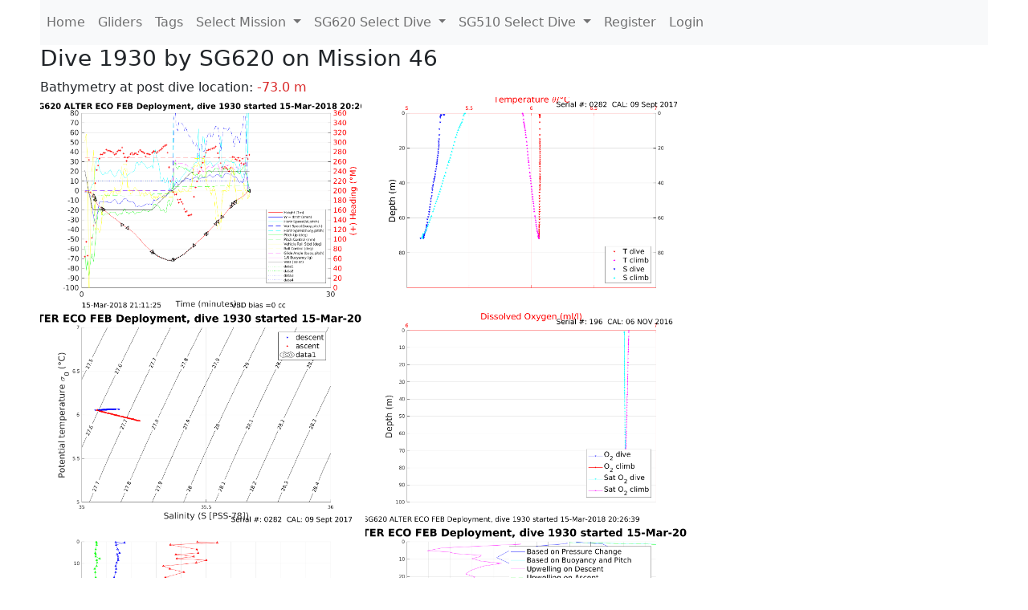

--- FILE ---
content_type: text/html; charset=utf-8
request_url: https://ueaglider.uea.ac.uk/mission46/glider620/dive1930
body_size: 31787
content:
<!DOCTYPE html>
<html lang="en">
<!-- This is a common layout for all the other pages -->
<head>
    <meta charset="UTF-8">

    <meta http-equiv="Content-Security-Policy" content="script-src 'self' 'nonce-e4579f115f0c4f82ad34e3ee7de1fea1' *.jsdelivr.net *.bootstrapcdn.com unpkg.com; img-src *;">
    <!-- CSS and javascript for bootstrap-->
    <link href="https://cdn.jsdelivr.net/npm/bootstrap@5.0.0-beta1/dist/css/bootstrap.min.css"
          rel="stylesheet" integrity="sha384-giJF6kkoqNQ00vy+HMDP7azOuL0xtbfIcaT9wjKHr8RbDVddVHyTfAAsrekwKmP1"
          crossorigin="anonymous">
    <script src="https://cdn.jsdelivr.net/npm/@popperjs/core@2.5.4/dist/umd/popper.min.js"
            integrity="sha384-q2kxQ16AaE6UbzuKqyBE9/u/KzioAlnx2maXQHiDX9d4/zp8Ok3f+M7DPm+Ib6IU"
            crossorigin="anonymous"></script>
	<script src= "https://stackpath.bootstrapcdn.com/bootstrap/5.0.0-alpha1/js/bootstrap.min.js"
            integrity="sha384-oesi62hOLfzrys4LxRF63OJCXdXDipiYWBnvTl9Y9/TRlw5xlKIEHpNyvvDShgf/"
            crossorigin="anonymous"></script>
    <!-- CSS from our static folder-->
    <link rel="stylesheet" href="/static/css/site.css"/>
    
   <link href="https://cdn.jsdelivr.net/npm/bootstrap@5.0.0-beta1/dist/css/bootstrap.min.css" rel="stylesheet" integrity="sha384-giJF6kkoqNQ00vy+HMDP7azOuL0xtbfIcaT9wjKHr8RbDVddVHyTfAAsrekwKmP1" crossorigin="anonymous">
<script src="https://cdn.jsdelivr.net/npm/@popperjs/core@2.5.4/dist/umd/popper.min.js" integrity="sha384-q2kxQ16AaE6UbzuKqyBE9/u/KzioAlnx2maXQHiDX9d4/zp8Ok3f+M7DPm+Ib6IU" crossorigin="anonymous"></script>
<script src="https://cdn.jsdelivr.net/npm/bootstrap@5.0.0-beta1/dist/js/bootstrap.min.js" integrity="sha384-pQQkAEnwaBkjpqZ8RU1fF1AKtTcHJwFl3pblpTlHXybJjHpMYo79HY3hIi4NKxyj" crossorigin="anonymous"></script>
        <link rel="stylesheet" href="/static/css/dive.css"/>
        <title>SG620 Dive 1930 Mission 46</title>

<link rel="shortcut icon" href="/static/favicon.ico">
</head>
<body>




<!-- Nav elements link to other pages -->

<nav class="navbar navbar-expand-lg navbar-light bg-light">
  <button class="navbar-toggler" type="button" data-toggle="collapse" data-target="#navbarNavDropdown" aria-controls="navbarNavDropdown" aria-expanded="false" aria-label="Toggle navigation">
    <span class="navbar-toggler-icon"></span>
  </button>
  <div class="collapse navbar-collapse" id="navbarNavDropdown">
    <ul class="navbar-nav">
      <li class="nav-item active">
        <a class="nav-link" href="/">Home </a>
      </li>
      <li class="nav-item">
        <a class="nav-link" href="/gliders">Gliders</a>
      </li>
        <li class="nav-item">
            <a class="nav-link" href="/tags">Tags</a>
        </li>
        

    <li class="nav-item dropdown">
        <a class="nav-link dropdown-toggle" href="#" id="navbarDropdownMenuLink" data-toggle="dropdown" aria-haspopup="true" aria-expanded="false">
            Select Mission
        </a>
        <div class="dropdown-menu" aria-labelledby="navbarDropdownMenuLink">
            
                <a class="dropdown-item" href="/mission68" >Mission 68 Belling 2025</a>
            
                <a class="dropdown-item" href="/mission67" >Mission 67 PICCOLO</a>
            
                <a class="dropdown-item" href="/mission66" >Mission 66 Oban 2023</a>
            
                <a class="dropdown-item" href="/mission65" >Mission 65 P2P</a>
            
                <a class="dropdown-item" href="/mission64" >Mission 64 TARSAN</a>
            
                <a class="dropdown-item" href="/mission63" >Mission 63 Mallorca trials</a>
            
                <a class="dropdown-item" href="/mission62" >Mission 62 Oban2021</a>
            
                <a class="dropdown-item" href="/mission61" >Mission 61 SSR</a>
            
                <a class="dropdown-item" href="/mission60" >Mission 60 Eurec4a</a>
            
                <a class="dropdown-item" href="/mission59" >Mission 59 Bellingshausen </a>
            
                <a class="dropdown-item" href="/mission58" >Mission 58 ROAM-MIZ</a>
            
                <a class="dropdown-item" href="/mission57" >Mission 57 North Sea pH</a>
            
                <a class="dropdown-item" href="/mission56" >Mission 56 Autonaut Trials</a>
            
                <a class="dropdown-item" href="/mission55" >Mission 55 FSC 2019</a>
            
                <a class="dropdown-item" href="/mission54" >Mission 54 ELO</a>
            
                <a class="dropdown-item" href="/mission53" >Mission 53 Caltech Backup </a>
            
                <a class="dropdown-item" href="/mission52" >Mission 52 ObanTrials2 18</a>
            
                <a class="dropdown-item" href="/mission51" >Mission 51 PS118</a>
            
                <a class="dropdown-item" href="/mission50" >Mission 50 Bellingshausen</a>
            
                <a class="dropdown-item" href="/mission49" >Mission 49 Bransfield stra</a>
            
                <a class="dropdown-item" href="/mission48" >Mission 48 Oban trials 18</a>
            
                <a class="dropdown-item" href="/mission47" >Mission 47 AlterEcoMay18</a>
            
                <a class="dropdown-item" href="/mission46" >Mission 46 AlterEcoFeb18</a>
            
                <a class="dropdown-item" href="/mission45" >Mission 45 POETS-P3</a>
            
                <a class="dropdown-item" href="/mission44" >Mission 44 MerMEED</a>
            
                <a class="dropdown-item" href="/mission43" >Mission 43 AlterEco</a>
            
                <a class="dropdown-item" href="/mission42" >Mission 42 N-REP17</a>
            
                <a class="dropdown-item" href="/mission41" >Mission 41 MASSMO 4</a>
            
                <a class="dropdown-item" href="/mission40" >Mission 40 Glider ATSC</a>
            
                <a class="dropdown-item" href="/mission39" >Mission 39 Glider ATSC</a>
            
                <a class="dropdown-item" href="/mission38" >Mission 38 Glider ATSC</a>
            
                <a class="dropdown-item" href="/mission37" >Mission 37 Glider ATSC</a>
            
                <a class="dropdown-item" href="/mission36" >Mission 36 Glider ATSC</a>
            
                <a class="dropdown-item" href="/mission35" >Mission 35 Glider ATSC</a>
            
                <a class="dropdown-item" href="/mission34" >Mission 34 Glider ATSC</a>
            
                <a class="dropdown-item" href="/mission33" >Mission 33 Glider ATSC</a>
            
                <a class="dropdown-item" href="/mission32" >Mission 32 Glider ATSC</a>
            
                <a class="dropdown-item" href="/mission31" >Mission 31 BoBBLE</a>
            
                <a class="dropdown-item" href="/mission30" >Mission 30 Boussole</a>
            
                <a class="dropdown-item" href="/mission29" >Mission 29 Oman 3</a>
            
                <a class="dropdown-item" href="/mission28" >Mission 28 Whittard Canyon</a>
            
                <a class="dropdown-item" href="/mission27" >Mission 27 Oban Microstruc</a>
            
                <a class="dropdown-item" href="/mission26" >Mission 26 Oman 2</a>
            
                <a class="dropdown-item" href="/mission25" >Mission 25 Oman</a>
            
                <a class="dropdown-item" href="/mission24" >Mission 24 CalTech Weddell</a>
            
                <a class="dropdown-item" href="/mission23" >Mission 23 FSC</a>
            
                <a class="dropdown-item" href="/mission22" >Mission 22 Irish Acoustics</a>
            
                <a class="dropdown-item" href="/mission21" >Mission 21 REP14</a>
            
                <a class="dropdown-item" href="/mission20" >Mission 20 PLOCAN trials 2</a>
            
                <a class="dropdown-item" href="/mission19" >Mission 19 Ocean2Ice</a>
            
                <a class="dropdown-item" href="/mission18" >Mission 18 PLOCAN trials 1</a>
            
                <a class="dropdown-item" href="/mission17" >Mission 17 JONSIS Line</a>
            
                <a class="dropdown-item" href="/mission16" >Mission 16 SG533 Drift</a>
            
                <a class="dropdown-item" href="/mission15" >Mission 15 Oban trials</a>
            
                <a class="dropdown-item" href="/mission14" >Mission 14 OSMOSIS</a>
            
                <a class="dropdown-item" href="/mission13" >Mission 13 OSMOSIS</a>
            
                <a class="dropdown-item" href="/mission12" >Mission 12 VIMS Ross Sea</a>
            
                <a class="dropdown-item" href="/mission11" >Mission 11 OSMOSIS</a>
            
                <a class="dropdown-item" href="/mission10" >Mission 10 OSMOSIS</a>
            
                <a class="dropdown-item" href="/mission9" >Mission 9 Gentoo</a>
            
                <a class="dropdown-item" href="/mission8" >Mission 8 Tropical DISGO</a>
            
                <a class="dropdown-item" href="/mission7" >Mission 7 North Sea Hypox</a>
            
                <a class="dropdown-item" href="/mission6" >Mission 6 North Sea Test </a>
            
                <a class="dropdown-item" href="/mission5" >Mission 5 Ross Sea</a>
            
                <a class="dropdown-item" href="/mission4" >Mission 4 Vigo</a>
            
                <a class="dropdown-item" href="/mission3" >Mission 3 Oban</a>
            
                <a class="dropdown-item" href="/mission2" >Mission 2 Test2</a>
            
                <a class="dropdown-item" href="/mission1" >Mission 1 Test</a>
            
        </div>
    </li>
    
        <li class="nav-item dropdown">

            <a class="nav-link dropdown-toggle" href="#" id="navbarDropdownMenuLink" data-toggle="dropdown" aria-haspopup="true" aria-expanded="false">
                SG620 Select Dive
            </a>
            <div class="dropdown-menu" aria-labelledby="navbarDropdownMenuLink">
                
                    <a class="dropdown-item" href=/mission46/glider620/dive4213 >Dive 4213</a>
                
                    <a class="dropdown-item" href=/mission46/glider620/dive4212 >Dive 4212</a>
                
                    <a class="dropdown-item" href=/mission46/glider620/dive4210 >Dive 4210</a>
                
                    <a class="dropdown-item" href=/mission46/glider620/dive4209 >Dive 4209</a>
                
                    <a class="dropdown-item" href=/mission46/glider620/dive4207 >Dive 4207</a>
                
                    <a class="dropdown-item" href=/mission46/glider620/dive4205 >Dive 4205</a>
                
                    <a class="dropdown-item" href=/mission46/glider620/dive4204 >Dive 4204</a>
                
                    <a class="dropdown-item" href=/mission46/glider620/dive4202 >Dive 4202</a>
                
                    <a class="dropdown-item" href=/mission46/glider620/dive4200 >Dive 4200</a>
                
                    <a class="dropdown-item" href=/mission46/glider620/dive4199 >Dive 4199</a>
                
                    <a class="dropdown-item" href=/mission46/glider620/dive4197 >Dive 4197</a>
                
                    <a class="dropdown-item" href=/mission46/glider620/dive4195 >Dive 4195</a>
                
                    <a class="dropdown-item" href=/mission46/glider620/dive4194 >Dive 4194</a>
                
                    <a class="dropdown-item" href=/mission46/glider620/dive4192 >Dive 4192</a>
                
                    <a class="dropdown-item" href=/mission46/glider620/dive4189 >Dive 4189</a>
                
                    <a class="dropdown-item" href=/mission46/glider620/dive4186 >Dive 4186</a>
                
                    <a class="dropdown-item" href=/mission46/glider620/dive4184 >Dive 4184</a>
                
                    <a class="dropdown-item" href=/mission46/glider620/dive4182 >Dive 4182</a>
                
                    <a class="dropdown-item" href=/mission46/glider620/dive4179 >Dive 4179</a>
                
                    <a class="dropdown-item" href=/mission46/glider620/dive4177 >Dive 4177</a>
                
                    <a class="dropdown-item" href=/mission46/glider620/dive4175 >Dive 4175</a>
                
                    <a class="dropdown-item" href=/mission46/glider620/dive4173 >Dive 4173</a>
                
                    <a class="dropdown-item" href=/mission46/glider620/dive4172 >Dive 4172</a>
                
                    <a class="dropdown-item" href=/mission46/glider620/dive4169 >Dive 4169</a>
                
                    <a class="dropdown-item" href=/mission46/glider620/dive4167 >Dive 4167</a>
                
                    <a class="dropdown-item" href=/mission46/glider620/dive4164 >Dive 4164</a>
                
                    <a class="dropdown-item" href=/mission46/glider620/dive4162 >Dive 4162</a>
                
                    <a class="dropdown-item" href=/mission46/glider620/dive4159 >Dive 4159</a>
                
                    <a class="dropdown-item" href=/mission46/glider620/dive4157 >Dive 4157</a>
                
                    <a class="dropdown-item" href=/mission46/glider620/dive4154 >Dive 4154</a>
                
                    <a class="dropdown-item" href=/mission46/glider620/dive4152 >Dive 4152</a>
                
                    <a class="dropdown-item" href=/mission46/glider620/dive4149 >Dive 4149</a>
                
                    <a class="dropdown-item" href=/mission46/glider620/dive4147 >Dive 4147</a>
                
                    <a class="dropdown-item" href=/mission46/glider620/dive4144 >Dive 4144</a>
                
                    <a class="dropdown-item" href=/mission46/glider620/dive4142 >Dive 4142</a>
                
                    <a class="dropdown-item" href=/mission46/glider620/dive4139 >Dive 4139</a>
                
                    <a class="dropdown-item" href=/mission46/glider620/dive4137 >Dive 4137</a>
                
                    <a class="dropdown-item" href=/mission46/glider620/dive4135 >Dive 4135</a>
                
                    <a class="dropdown-item" href=/mission46/glider620/dive4133 >Dive 4133</a>
                
                    <a class="dropdown-item" href=/mission46/glider620/dive4132 >Dive 4132</a>
                
                    <a class="dropdown-item" href=/mission46/glider620/dive4129 >Dive 4129</a>
                
                    <a class="dropdown-item" href=/mission46/glider620/dive4127 >Dive 4127</a>
                
                    <a class="dropdown-item" href=/mission46/glider620/dive4124 >Dive 4124</a>
                
                    <a class="dropdown-item" href=/mission46/glider620/dive4122 >Dive 4122</a>
                
                    <a class="dropdown-item" href=/mission46/glider620/dive4119 >Dive 4119</a>
                
                    <a class="dropdown-item" href=/mission46/glider620/dive4117 >Dive 4117</a>
                
                    <a class="dropdown-item" href=/mission46/glider620/dive4114 >Dive 4114</a>
                
                    <a class="dropdown-item" href=/mission46/glider620/dive4112 >Dive 4112</a>
                
                    <a class="dropdown-item" href=/mission46/glider620/dive4109 >Dive 4109</a>
                
                    <a class="dropdown-item" href=/mission46/glider620/dive4107 >Dive 4107</a>
                
                    <a class="dropdown-item" href=/mission46/glider620/dive4104 >Dive 4104</a>
                
                    <a class="dropdown-item" href=/mission46/glider620/dive4102 >Dive 4102</a>
                
                    <a class="dropdown-item" href=/mission46/glider620/dive4100 >Dive 4100</a>
                
                    <a class="dropdown-item" href=/mission46/glider620/dive4098 >Dive 4098</a>
                
                    <a class="dropdown-item" href=/mission46/glider620/dive4096 >Dive 4096</a>
                
                    <a class="dropdown-item" href=/mission46/glider620/dive4094 >Dive 4094</a>
                
                    <a class="dropdown-item" href=/mission46/glider620/dive4093 >Dive 4093</a>
                
                    <a class="dropdown-item" href=/mission46/glider620/dive4093 >Dive 4093</a>
                
                    <a class="dropdown-item" href=/mission46/glider620/dive4092 >Dive 4092</a>
                
                    <a class="dropdown-item" href=/mission46/glider620/dive4092 >Dive 4092</a>
                
                    <a class="dropdown-item" href=/mission46/glider620/dive4089 >Dive 4089</a>
                
                    <a class="dropdown-item" href=/mission46/glider620/dive4087 >Dive 4087</a>
                
                    <a class="dropdown-item" href=/mission46/glider620/dive4084 >Dive 4084</a>
                
                    <a class="dropdown-item" href=/mission46/glider620/dive4082 >Dive 4082</a>
                
                    <a class="dropdown-item" href=/mission46/glider620/dive4082 >Dive 4082</a>
                
                    <a class="dropdown-item" href=/mission46/glider620/dive4079 >Dive 4079</a>
                
                    <a class="dropdown-item" href=/mission46/glider620/dive4077 >Dive 4077</a>
                
                    <a class="dropdown-item" href=/mission46/glider620/dive4074 >Dive 4074</a>
                
                    <a class="dropdown-item" href=/mission46/glider620/dive4072 >Dive 4072</a>
                
                    <a class="dropdown-item" href=/mission46/glider620/dive4072 >Dive 4072</a>
                
                    <a class="dropdown-item" href=/mission46/glider620/dive4069 >Dive 4069</a>
                
                    <a class="dropdown-item" href=/mission46/glider620/dive4067 >Dive 4067</a>
                
                    <a class="dropdown-item" href=/mission46/glider620/dive4064 >Dive 4064</a>
                
                    <a class="dropdown-item" href=/mission46/glider620/dive4062 >Dive 4062</a>
                
                    <a class="dropdown-item" href=/mission46/glider620/dive4062 >Dive 4062</a>
                
                    <a class="dropdown-item" href=/mission46/glider620/dive4059 >Dive 4059</a>
                
                    <a class="dropdown-item" href=/mission46/glider620/dive4057 >Dive 4057</a>
                
                    <a class="dropdown-item" href=/mission46/glider620/dive4054 >Dive 4054</a>
                
                    <a class="dropdown-item" href=/mission46/glider620/dive4052 >Dive 4052</a>
                
                    <a class="dropdown-item" href=/mission46/glider620/dive4052 >Dive 4052</a>
                
                    <a class="dropdown-item" href=/mission46/glider620/dive4049 >Dive 4049</a>
                
                    <a class="dropdown-item" href=/mission46/glider620/dive4047 >Dive 4047</a>
                
                    <a class="dropdown-item" href=/mission46/glider620/dive4045 >Dive 4045</a>
                
                    <a class="dropdown-item" href=/mission46/glider620/dive4043 >Dive 4043</a>
                
                    <a class="dropdown-item" href=/mission46/glider620/dive4043 >Dive 4043</a>
                
                    <a class="dropdown-item" href=/mission46/glider620/dive4042 >Dive 4042</a>
                
                    <a class="dropdown-item" href=/mission46/glider620/dive4042 >Dive 4042</a>
                
                    <a class="dropdown-item" href=/mission46/glider620/dive4039 >Dive 4039</a>
                
                    <a class="dropdown-item" href=/mission46/glider620/dive4037 >Dive 4037</a>
                
                    <a class="dropdown-item" href=/mission46/glider620/dive4034 >Dive 4034</a>
                
                    <a class="dropdown-item" href=/mission46/glider620/dive4032 >Dive 4032</a>
                
                    <a class="dropdown-item" href=/mission46/glider620/dive4032 >Dive 4032</a>
                
                    <a class="dropdown-item" href=/mission46/glider620/dive4029 >Dive 4029</a>
                
                    <a class="dropdown-item" href=/mission46/glider620/dive4027 >Dive 4027</a>
                
                    <a class="dropdown-item" href=/mission46/glider620/dive4024 >Dive 4024</a>
                
                    <a class="dropdown-item" href=/mission46/glider620/dive4022 >Dive 4022</a>
                
                    <a class="dropdown-item" href=/mission46/glider620/dive4022 >Dive 4022</a>
                
                    <a class="dropdown-item" href=/mission46/glider620/dive4019 >Dive 4019</a>
                
                    <a class="dropdown-item" href=/mission46/glider620/dive4017 >Dive 4017</a>
                
                    <a class="dropdown-item" href=/mission46/glider620/dive4014 >Dive 4014</a>
                
                    <a class="dropdown-item" href=/mission46/glider620/dive4012 >Dive 4012</a>
                
                    <a class="dropdown-item" href=/mission46/glider620/dive4009 >Dive 4009</a>
                
                    <a class="dropdown-item" href=/mission46/glider620/dive4007 >Dive 4007</a>
                
                    <a class="dropdown-item" href=/mission46/glider620/dive4005 >Dive 4005</a>
                
                    <a class="dropdown-item" href=/mission46/glider620/dive4003 >Dive 4003</a>
                
                    <a class="dropdown-item" href=/mission46/glider620/dive4002 >Dive 4002</a>
                
                    <a class="dropdown-item" href=/mission46/glider620/dive3999 >Dive 3999</a>
                
                    <a class="dropdown-item" href=/mission46/glider620/dive3997 >Dive 3997</a>
                
                    <a class="dropdown-item" href=/mission46/glider620/dive3994 >Dive 3994</a>
                
                    <a class="dropdown-item" href=/mission46/glider620/dive3992 >Dive 3992</a>
                
                    <a class="dropdown-item" href=/mission46/glider620/dive3989 >Dive 3989</a>
                
                    <a class="dropdown-item" href=/mission46/glider620/dive3987 >Dive 3987</a>
                
                    <a class="dropdown-item" href=/mission46/glider620/dive3984 >Dive 3984</a>
                
                    <a class="dropdown-item" href=/mission46/glider620/dive3982 >Dive 3982</a>
                
                    <a class="dropdown-item" href=/mission46/glider620/dive3979 >Dive 3979</a>
                
                    <a class="dropdown-item" href=/mission46/glider620/dive3977 >Dive 3977</a>
                
                    <a class="dropdown-item" href=/mission46/glider620/dive3974 >Dive 3974</a>
                
                    <a class="dropdown-item" href=/mission46/glider620/dive3972 >Dive 3972</a>
                
                    <a class="dropdown-item" href=/mission46/glider620/dive3969 >Dive 3969</a>
                
                    <a class="dropdown-item" href=/mission46/glider620/dive3967 >Dive 3967</a>
                
                    <a class="dropdown-item" href=/mission46/glider620/dive3965 >Dive 3965</a>
                
                    <a class="dropdown-item" href=/mission46/glider620/dive3963 >Dive 3963</a>
                
                    <a class="dropdown-item" href=/mission46/glider620/dive3962 >Dive 3962</a>
                
                    <a class="dropdown-item" href=/mission46/glider620/dive3959 >Dive 3959</a>
                
                    <a class="dropdown-item" href=/mission46/glider620/dive3957 >Dive 3957</a>
                
                    <a class="dropdown-item" href=/mission46/glider620/dive3954 >Dive 3954</a>
                
                    <a class="dropdown-item" href=/mission46/glider620/dive3952 >Dive 3952</a>
                
                    <a class="dropdown-item" href=/mission46/glider620/dive3949 >Dive 3949</a>
                
                    <a class="dropdown-item" href=/mission46/glider620/dive3947 >Dive 3947</a>
                
                    <a class="dropdown-item" href=/mission46/glider620/dive3944 >Dive 3944</a>
                
                    <a class="dropdown-item" href=/mission46/glider620/dive3942 >Dive 3942</a>
                
                    <a class="dropdown-item" href=/mission46/glider620/dive3939 >Dive 3939</a>
                
                    <a class="dropdown-item" href=/mission46/glider620/dive3937 >Dive 3937</a>
                
                    <a class="dropdown-item" href=/mission46/glider620/dive3934 >Dive 3934</a>
                
                    <a class="dropdown-item" href=/mission46/glider620/dive3932 >Dive 3932</a>
                
                    <a class="dropdown-item" href=/mission46/glider620/dive3929 >Dive 3929</a>
                
                    <a class="dropdown-item" href=/mission46/glider620/dive3927 >Dive 3927</a>
                
                    <a class="dropdown-item" href=/mission46/glider620/dive3925 >Dive 3925</a>
                
                    <a class="dropdown-item" href=/mission46/glider620/dive3923 >Dive 3923</a>
                
                    <a class="dropdown-item" href=/mission46/glider620/dive3922 >Dive 3922</a>
                
                    <a class="dropdown-item" href=/mission46/glider620/dive3919 >Dive 3919</a>
                
                    <a class="dropdown-item" href=/mission46/glider620/dive3917 >Dive 3917</a>
                
                    <a class="dropdown-item" href=/mission46/glider620/dive3914 >Dive 3914</a>
                
                    <a class="dropdown-item" href=/mission46/glider620/dive3912 >Dive 3912</a>
                
                    <a class="dropdown-item" href=/mission46/glider620/dive3909 >Dive 3909</a>
                
                    <a class="dropdown-item" href=/mission46/glider620/dive3907 >Dive 3907</a>
                
                    <a class="dropdown-item" href=/mission46/glider620/dive3904 >Dive 3904</a>
                
                    <a class="dropdown-item" href=/mission46/glider620/dive3902 >Dive 3902</a>
                
                    <a class="dropdown-item" href=/mission46/glider620/dive3901 >Dive 3901</a>
                
                    <a class="dropdown-item" href=/mission46/glider620/dive3900 >Dive 3900</a>
                
                    <a class="dropdown-item" href=/mission46/glider620/dive3899 >Dive 3899</a>
                
                    <a class="dropdown-item" href=/mission46/glider620/dive3898 >Dive 3898</a>
                
                    <a class="dropdown-item" href=/mission46/glider620/dive3897 >Dive 3897</a>
                
                    <a class="dropdown-item" href=/mission46/glider620/dive3896 >Dive 3896</a>
                
                    <a class="dropdown-item" href=/mission46/glider620/dive3895 >Dive 3895</a>
                
                    <a class="dropdown-item" href=/mission46/glider620/dive3894 >Dive 3894</a>
                
                    <a class="dropdown-item" href=/mission46/glider620/dive3893 >Dive 3893</a>
                
                    <a class="dropdown-item" href=/mission46/glider620/dive3892 >Dive 3892</a>
                
                    <a class="dropdown-item" href=/mission46/glider620/dive3891 >Dive 3891</a>
                
                    <a class="dropdown-item" href=/mission46/glider620/dive3890 >Dive 3890</a>
                
                    <a class="dropdown-item" href=/mission46/glider620/dive3889 >Dive 3889</a>
                
                    <a class="dropdown-item" href=/mission46/glider620/dive3888 >Dive 3888</a>
                
                    <a class="dropdown-item" href=/mission46/glider620/dive3887 >Dive 3887</a>
                
                    <a class="dropdown-item" href=/mission46/glider620/dive3886 >Dive 3886</a>
                
                    <a class="dropdown-item" href=/mission46/glider620/dive3885 >Dive 3885</a>
                
                    <a class="dropdown-item" href=/mission46/glider620/dive3884 >Dive 3884</a>
                
                    <a class="dropdown-item" href=/mission46/glider620/dive3883 >Dive 3883</a>
                
                    <a class="dropdown-item" href=/mission46/glider620/dive3882 >Dive 3882</a>
                
                    <a class="dropdown-item" href=/mission46/glider620/dive3881 >Dive 3881</a>
                
                    <a class="dropdown-item" href=/mission46/glider620/dive3880 >Dive 3880</a>
                
                    <a class="dropdown-item" href=/mission46/glider620/dive3879 >Dive 3879</a>
                
                    <a class="dropdown-item" href=/mission46/glider620/dive3878 >Dive 3878</a>
                
                    <a class="dropdown-item" href=/mission46/glider620/dive3877 >Dive 3877</a>
                
                    <a class="dropdown-item" href=/mission46/glider620/dive3876 >Dive 3876</a>
                
                    <a class="dropdown-item" href=/mission46/glider620/dive3875 >Dive 3875</a>
                
                    <a class="dropdown-item" href=/mission46/glider620/dive3874 >Dive 3874</a>
                
                    <a class="dropdown-item" href=/mission46/glider620/dive3873 >Dive 3873</a>
                
                    <a class="dropdown-item" href=/mission46/glider620/dive3872 >Dive 3872</a>
                
                    <a class="dropdown-item" href=/mission46/glider620/dive3871 >Dive 3871</a>
                
                    <a class="dropdown-item" href=/mission46/glider620/dive3870 >Dive 3870</a>
                
                    <a class="dropdown-item" href=/mission46/glider620/dive3869 >Dive 3869</a>
                
                    <a class="dropdown-item" href=/mission46/glider620/dive3868 >Dive 3868</a>
                
                    <a class="dropdown-item" href=/mission46/glider620/dive3867 >Dive 3867</a>
                
                    <a class="dropdown-item" href=/mission46/glider620/dive3866 >Dive 3866</a>
                
                    <a class="dropdown-item" href=/mission46/glider620/dive3865 >Dive 3865</a>
                
                    <a class="dropdown-item" href=/mission46/glider620/dive3864 >Dive 3864</a>
                
                    <a class="dropdown-item" href=/mission46/glider620/dive3863 >Dive 3863</a>
                
                    <a class="dropdown-item" href=/mission46/glider620/dive3862 >Dive 3862</a>
                
                    <a class="dropdown-item" href=/mission46/glider620/dive3861 >Dive 3861</a>
                
                    <a class="dropdown-item" href=/mission46/glider620/dive3860 >Dive 3860</a>
                
                    <a class="dropdown-item" href=/mission46/glider620/dive3859 >Dive 3859</a>
                
                    <a class="dropdown-item" href=/mission46/glider620/dive3858 >Dive 3858</a>
                
                    <a class="dropdown-item" href=/mission46/glider620/dive3857 >Dive 3857</a>
                
                    <a class="dropdown-item" href=/mission46/glider620/dive3856 >Dive 3856</a>
                
                    <a class="dropdown-item" href=/mission46/glider620/dive3855 >Dive 3855</a>
                
                    <a class="dropdown-item" href=/mission46/glider620/dive3854 >Dive 3854</a>
                
                    <a class="dropdown-item" href=/mission46/glider620/dive3853 >Dive 3853</a>
                
                    <a class="dropdown-item" href=/mission46/glider620/dive3852 >Dive 3852</a>
                
                    <a class="dropdown-item" href=/mission46/glider620/dive3851 >Dive 3851</a>
                
                    <a class="dropdown-item" href=/mission46/glider620/dive3850 >Dive 3850</a>
                
                    <a class="dropdown-item" href=/mission46/glider620/dive3849 >Dive 3849</a>
                
                    <a class="dropdown-item" href=/mission46/glider620/dive3848 >Dive 3848</a>
                
                    <a class="dropdown-item" href=/mission46/glider620/dive3847 >Dive 3847</a>
                
                    <a class="dropdown-item" href=/mission46/glider620/dive3846 >Dive 3846</a>
                
                    <a class="dropdown-item" href=/mission46/glider620/dive3845 >Dive 3845</a>
                
                    <a class="dropdown-item" href=/mission46/glider620/dive3844 >Dive 3844</a>
                
                    <a class="dropdown-item" href=/mission46/glider620/dive3843 >Dive 3843</a>
                
                    <a class="dropdown-item" href=/mission46/glider620/dive3842 >Dive 3842</a>
                
                    <a class="dropdown-item" href=/mission46/glider620/dive3841 >Dive 3841</a>
                
                    <a class="dropdown-item" href=/mission46/glider620/dive3840 >Dive 3840</a>
                
                    <a class="dropdown-item" href=/mission46/glider620/dive3839 >Dive 3839</a>
                
                    <a class="dropdown-item" href=/mission46/glider620/dive3838 >Dive 3838</a>
                
                    <a class="dropdown-item" href=/mission46/glider620/dive3837 >Dive 3837</a>
                
                    <a class="dropdown-item" href=/mission46/glider620/dive3836 >Dive 3836</a>
                
                    <a class="dropdown-item" href=/mission46/glider620/dive3835 >Dive 3835</a>
                
                    <a class="dropdown-item" href=/mission46/glider620/dive3834 >Dive 3834</a>
                
                    <a class="dropdown-item" href=/mission46/glider620/dive3833 >Dive 3833</a>
                
                    <a class="dropdown-item" href=/mission46/glider620/dive3832 >Dive 3832</a>
                
                    <a class="dropdown-item" href=/mission46/glider620/dive3831 >Dive 3831</a>
                
                    <a class="dropdown-item" href=/mission46/glider620/dive3830 >Dive 3830</a>
                
                    <a class="dropdown-item" href=/mission46/glider620/dive3829 >Dive 3829</a>
                
                    <a class="dropdown-item" href=/mission46/glider620/dive3828 >Dive 3828</a>
                
                    <a class="dropdown-item" href=/mission46/glider620/dive3827 >Dive 3827</a>
                
                    <a class="dropdown-item" href=/mission46/glider620/dive3826 >Dive 3826</a>
                
                    <a class="dropdown-item" href=/mission46/glider620/dive3825 >Dive 3825</a>
                
                    <a class="dropdown-item" href=/mission46/glider620/dive3824 >Dive 3824</a>
                
                    <a class="dropdown-item" href=/mission46/glider620/dive3823 >Dive 3823</a>
                
                    <a class="dropdown-item" href=/mission46/glider620/dive3822 >Dive 3822</a>
                
                    <a class="dropdown-item" href=/mission46/glider620/dive3821 >Dive 3821</a>
                
                    <a class="dropdown-item" href=/mission46/glider620/dive3820 >Dive 3820</a>
                
                    <a class="dropdown-item" href=/mission46/glider620/dive3819 >Dive 3819</a>
                
                    <a class="dropdown-item" href=/mission46/glider620/dive3818 >Dive 3818</a>
                
                    <a class="dropdown-item" href=/mission46/glider620/dive3817 >Dive 3817</a>
                
                    <a class="dropdown-item" href=/mission46/glider620/dive3816 >Dive 3816</a>
                
                    <a class="dropdown-item" href=/mission46/glider620/dive3815 >Dive 3815</a>
                
                    <a class="dropdown-item" href=/mission46/glider620/dive3814 >Dive 3814</a>
                
                    <a class="dropdown-item" href=/mission46/glider620/dive3813 >Dive 3813</a>
                
                    <a class="dropdown-item" href=/mission46/glider620/dive3812 >Dive 3812</a>
                
                    <a class="dropdown-item" href=/mission46/glider620/dive3811 >Dive 3811</a>
                
                    <a class="dropdown-item" href=/mission46/glider620/dive3810 >Dive 3810</a>
                
                    <a class="dropdown-item" href=/mission46/glider620/dive3809 >Dive 3809</a>
                
                    <a class="dropdown-item" href=/mission46/glider620/dive3808 >Dive 3808</a>
                
                    <a class="dropdown-item" href=/mission46/glider620/dive3807 >Dive 3807</a>
                
                    <a class="dropdown-item" href=/mission46/glider620/dive3806 >Dive 3806</a>
                
                    <a class="dropdown-item" href=/mission46/glider620/dive3805 >Dive 3805</a>
                
                    <a class="dropdown-item" href=/mission46/glider620/dive3804 >Dive 3804</a>
                
                    <a class="dropdown-item" href=/mission46/glider620/dive3803 >Dive 3803</a>
                
                    <a class="dropdown-item" href=/mission46/glider620/dive3802 >Dive 3802</a>
                
                    <a class="dropdown-item" href=/mission46/glider620/dive3801 >Dive 3801</a>
                
                    <a class="dropdown-item" href=/mission46/glider620/dive3800 >Dive 3800</a>
                
                    <a class="dropdown-item" href=/mission46/glider620/dive3799 >Dive 3799</a>
                
                    <a class="dropdown-item" href=/mission46/glider620/dive3798 >Dive 3798</a>
                
                    <a class="dropdown-item" href=/mission46/glider620/dive3797 >Dive 3797</a>
                
                    <a class="dropdown-item" href=/mission46/glider620/dive3796 >Dive 3796</a>
                
                    <a class="dropdown-item" href=/mission46/glider620/dive3795 >Dive 3795</a>
                
                    <a class="dropdown-item" href=/mission46/glider620/dive3794 >Dive 3794</a>
                
                    <a class="dropdown-item" href=/mission46/glider620/dive3793 >Dive 3793</a>
                
                    <a class="dropdown-item" href=/mission46/glider620/dive3792 >Dive 3792</a>
                
                    <a class="dropdown-item" href=/mission46/glider620/dive3791 >Dive 3791</a>
                
                    <a class="dropdown-item" href=/mission46/glider620/dive3790 >Dive 3790</a>
                
                    <a class="dropdown-item" href=/mission46/glider620/dive3789 >Dive 3789</a>
                
                    <a class="dropdown-item" href=/mission46/glider620/dive3788 >Dive 3788</a>
                
                    <a class="dropdown-item" href=/mission46/glider620/dive3787 >Dive 3787</a>
                
                    <a class="dropdown-item" href=/mission46/glider620/dive3786 >Dive 3786</a>
                
                    <a class="dropdown-item" href=/mission46/glider620/dive3785 >Dive 3785</a>
                
                    <a class="dropdown-item" href=/mission46/glider620/dive3784 >Dive 3784</a>
                
                    <a class="dropdown-item" href=/mission46/glider620/dive3783 >Dive 3783</a>
                
                    <a class="dropdown-item" href=/mission46/glider620/dive3782 >Dive 3782</a>
                
                    <a class="dropdown-item" href=/mission46/glider620/dive3781 >Dive 3781</a>
                
                    <a class="dropdown-item" href=/mission46/glider620/dive3780 >Dive 3780</a>
                
                    <a class="dropdown-item" href=/mission46/glider620/dive3779 >Dive 3779</a>
                
                    <a class="dropdown-item" href=/mission46/glider620/dive3778 >Dive 3778</a>
                
                    <a class="dropdown-item" href=/mission46/glider620/dive3777 >Dive 3777</a>
                
                    <a class="dropdown-item" href=/mission46/glider620/dive3776 >Dive 3776</a>
                
                    <a class="dropdown-item" href=/mission46/glider620/dive3775 >Dive 3775</a>
                
                    <a class="dropdown-item" href=/mission46/glider620/dive3774 >Dive 3774</a>
                
                    <a class="dropdown-item" href=/mission46/glider620/dive3773 >Dive 3773</a>
                
                    <a class="dropdown-item" href=/mission46/glider620/dive3772 >Dive 3772</a>
                
                    <a class="dropdown-item" href=/mission46/glider620/dive3771 >Dive 3771</a>
                
                    <a class="dropdown-item" href=/mission46/glider620/dive3770 >Dive 3770</a>
                
                    <a class="dropdown-item" href=/mission46/glider620/dive3769 >Dive 3769</a>
                
                    <a class="dropdown-item" href=/mission46/glider620/dive3768 >Dive 3768</a>
                
                    <a class="dropdown-item" href=/mission46/glider620/dive3767 >Dive 3767</a>
                
                    <a class="dropdown-item" href=/mission46/glider620/dive3766 >Dive 3766</a>
                
                    <a class="dropdown-item" href=/mission46/glider620/dive3765 >Dive 3765</a>
                
                    <a class="dropdown-item" href=/mission46/glider620/dive3764 >Dive 3764</a>
                
                    <a class="dropdown-item" href=/mission46/glider620/dive3763 >Dive 3763</a>
                
                    <a class="dropdown-item" href=/mission46/glider620/dive3762 >Dive 3762</a>
                
                    <a class="dropdown-item" href=/mission46/glider620/dive3761 >Dive 3761</a>
                
                    <a class="dropdown-item" href=/mission46/glider620/dive3760 >Dive 3760</a>
                
                    <a class="dropdown-item" href=/mission46/glider620/dive3759 >Dive 3759</a>
                
                    <a class="dropdown-item" href=/mission46/glider620/dive3758 >Dive 3758</a>
                
                    <a class="dropdown-item" href=/mission46/glider620/dive3757 >Dive 3757</a>
                
                    <a class="dropdown-item" href=/mission46/glider620/dive3756 >Dive 3756</a>
                
                    <a class="dropdown-item" href=/mission46/glider620/dive3755 >Dive 3755</a>
                
                    <a class="dropdown-item" href=/mission46/glider620/dive3754 >Dive 3754</a>
                
                    <a class="dropdown-item" href=/mission46/glider620/dive3753 >Dive 3753</a>
                
                    <a class="dropdown-item" href=/mission46/glider620/dive3752 >Dive 3752</a>
                
                    <a class="dropdown-item" href=/mission46/glider620/dive3751 >Dive 3751</a>
                
                    <a class="dropdown-item" href=/mission46/glider620/dive3750 >Dive 3750</a>
                
                    <a class="dropdown-item" href=/mission46/glider620/dive3749 >Dive 3749</a>
                
                    <a class="dropdown-item" href=/mission46/glider620/dive3748 >Dive 3748</a>
                
                    <a class="dropdown-item" href=/mission46/glider620/dive3747 >Dive 3747</a>
                
                    <a class="dropdown-item" href=/mission46/glider620/dive3746 >Dive 3746</a>
                
                    <a class="dropdown-item" href=/mission46/glider620/dive3745 >Dive 3745</a>
                
                    <a class="dropdown-item" href=/mission46/glider620/dive3744 >Dive 3744</a>
                
                    <a class="dropdown-item" href=/mission46/glider620/dive3743 >Dive 3743</a>
                
                    <a class="dropdown-item" href=/mission46/glider620/dive3742 >Dive 3742</a>
                
                    <a class="dropdown-item" href=/mission46/glider620/dive3741 >Dive 3741</a>
                
                    <a class="dropdown-item" href=/mission46/glider620/dive3740 >Dive 3740</a>
                
                    <a class="dropdown-item" href=/mission46/glider620/dive3739 >Dive 3739</a>
                
                    <a class="dropdown-item" href=/mission46/glider620/dive3738 >Dive 3738</a>
                
                    <a class="dropdown-item" href=/mission46/glider620/dive3737 >Dive 3737</a>
                
                    <a class="dropdown-item" href=/mission46/glider620/dive3736 >Dive 3736</a>
                
                    <a class="dropdown-item" href=/mission46/glider620/dive3735 >Dive 3735</a>
                
                    <a class="dropdown-item" href=/mission46/glider620/dive3734 >Dive 3734</a>
                
                    <a class="dropdown-item" href=/mission46/glider620/dive3733 >Dive 3733</a>
                
                    <a class="dropdown-item" href=/mission46/glider620/dive3732 >Dive 3732</a>
                
                    <a class="dropdown-item" href=/mission46/glider620/dive3731 >Dive 3731</a>
                
                    <a class="dropdown-item" href=/mission46/glider620/dive3730 >Dive 3730</a>
                
                    <a class="dropdown-item" href=/mission46/glider620/dive3729 >Dive 3729</a>
                
                    <a class="dropdown-item" href=/mission46/glider620/dive3728 >Dive 3728</a>
                
                    <a class="dropdown-item" href=/mission46/glider620/dive3727 >Dive 3727</a>
                
                    <a class="dropdown-item" href=/mission46/glider620/dive3726 >Dive 3726</a>
                
                    <a class="dropdown-item" href=/mission46/glider620/dive3725 >Dive 3725</a>
                
                    <a class="dropdown-item" href=/mission46/glider620/dive3724 >Dive 3724</a>
                
                    <a class="dropdown-item" href=/mission46/glider620/dive3723 >Dive 3723</a>
                
                    <a class="dropdown-item" href=/mission46/glider620/dive3722 >Dive 3722</a>
                
                    <a class="dropdown-item" href=/mission46/glider620/dive3721 >Dive 3721</a>
                
                    <a class="dropdown-item" href=/mission46/glider620/dive3720 >Dive 3720</a>
                
                    <a class="dropdown-item" href=/mission46/glider620/dive3719 >Dive 3719</a>
                
                    <a class="dropdown-item" href=/mission46/glider620/dive3718 >Dive 3718</a>
                
                    <a class="dropdown-item" href=/mission46/glider620/dive3717 >Dive 3717</a>
                
                    <a class="dropdown-item" href=/mission46/glider620/dive3716 >Dive 3716</a>
                
                    <a class="dropdown-item" href=/mission46/glider620/dive3715 >Dive 3715</a>
                
                    <a class="dropdown-item" href=/mission46/glider620/dive3714 >Dive 3714</a>
                
                    <a class="dropdown-item" href=/mission46/glider620/dive3713 >Dive 3713</a>
                
                    <a class="dropdown-item" href=/mission46/glider620/dive3712 >Dive 3712</a>
                
                    <a class="dropdown-item" href=/mission46/glider620/dive3711 >Dive 3711</a>
                
                    <a class="dropdown-item" href=/mission46/glider620/dive3710 >Dive 3710</a>
                
                    <a class="dropdown-item" href=/mission46/glider620/dive3709 >Dive 3709</a>
                
                    <a class="dropdown-item" href=/mission46/glider620/dive3708 >Dive 3708</a>
                
                    <a class="dropdown-item" href=/mission46/glider620/dive3707 >Dive 3707</a>
                
                    <a class="dropdown-item" href=/mission46/glider620/dive3706 >Dive 3706</a>
                
                    <a class="dropdown-item" href=/mission46/glider620/dive3705 >Dive 3705</a>
                
                    <a class="dropdown-item" href=/mission46/glider620/dive3704 >Dive 3704</a>
                
                    <a class="dropdown-item" href=/mission46/glider620/dive3703 >Dive 3703</a>
                
                    <a class="dropdown-item" href=/mission46/glider620/dive3702 >Dive 3702</a>
                
                    <a class="dropdown-item" href=/mission46/glider620/dive3701 >Dive 3701</a>
                
                    <a class="dropdown-item" href=/mission46/glider620/dive3700 >Dive 3700</a>
                
                    <a class="dropdown-item" href=/mission46/glider620/dive3699 >Dive 3699</a>
                
                    <a class="dropdown-item" href=/mission46/glider620/dive3698 >Dive 3698</a>
                
                    <a class="dropdown-item" href=/mission46/glider620/dive3697 >Dive 3697</a>
                
                    <a class="dropdown-item" href=/mission46/glider620/dive3696 >Dive 3696</a>
                
                    <a class="dropdown-item" href=/mission46/glider620/dive3695 >Dive 3695</a>
                
                    <a class="dropdown-item" href=/mission46/glider620/dive3694 >Dive 3694</a>
                
                    <a class="dropdown-item" href=/mission46/glider620/dive3693 >Dive 3693</a>
                
                    <a class="dropdown-item" href=/mission46/glider620/dive3692 >Dive 3692</a>
                
                    <a class="dropdown-item" href=/mission46/glider620/dive3691 >Dive 3691</a>
                
                    <a class="dropdown-item" href=/mission46/glider620/dive3690 >Dive 3690</a>
                
                    <a class="dropdown-item" href=/mission46/glider620/dive3689 >Dive 3689</a>
                
                    <a class="dropdown-item" href=/mission46/glider620/dive3688 >Dive 3688</a>
                
                    <a class="dropdown-item" href=/mission46/glider620/dive3687 >Dive 3687</a>
                
                    <a class="dropdown-item" href=/mission46/glider620/dive3686 >Dive 3686</a>
                
                    <a class="dropdown-item" href=/mission46/glider620/dive3685 >Dive 3685</a>
                
                    <a class="dropdown-item" href=/mission46/glider620/dive3684 >Dive 3684</a>
                
                    <a class="dropdown-item" href=/mission46/glider620/dive3683 >Dive 3683</a>
                
                    <a class="dropdown-item" href=/mission46/glider620/dive3682 >Dive 3682</a>
                
                    <a class="dropdown-item" href=/mission46/glider620/dive3681 >Dive 3681</a>
                
                    <a class="dropdown-item" href=/mission46/glider620/dive3680 >Dive 3680</a>
                
                    <a class="dropdown-item" href=/mission46/glider620/dive3679 >Dive 3679</a>
                
                    <a class="dropdown-item" href=/mission46/glider620/dive3678 >Dive 3678</a>
                
                    <a class="dropdown-item" href=/mission46/glider620/dive3677 >Dive 3677</a>
                
                    <a class="dropdown-item" href=/mission46/glider620/dive3676 >Dive 3676</a>
                
                    <a class="dropdown-item" href=/mission46/glider620/dive3675 >Dive 3675</a>
                
                    <a class="dropdown-item" href=/mission46/glider620/dive3674 >Dive 3674</a>
                
                    <a class="dropdown-item" href=/mission46/glider620/dive3673 >Dive 3673</a>
                
                    <a class="dropdown-item" href=/mission46/glider620/dive3672 >Dive 3672</a>
                
                    <a class="dropdown-item" href=/mission46/glider620/dive3671 >Dive 3671</a>
                
                    <a class="dropdown-item" href=/mission46/glider620/dive3670 >Dive 3670</a>
                
                    <a class="dropdown-item" href=/mission46/glider620/dive3669 >Dive 3669</a>
                
                    <a class="dropdown-item" href=/mission46/glider620/dive3668 >Dive 3668</a>
                
                    <a class="dropdown-item" href=/mission46/glider620/dive3667 >Dive 3667</a>
                
                    <a class="dropdown-item" href=/mission46/glider620/dive3666 >Dive 3666</a>
                
                    <a class="dropdown-item" href=/mission46/glider620/dive3665 >Dive 3665</a>
                
                    <a class="dropdown-item" href=/mission46/glider620/dive3664 >Dive 3664</a>
                
                    <a class="dropdown-item" href=/mission46/glider620/dive3663 >Dive 3663</a>
                
                    <a class="dropdown-item" href=/mission46/glider620/dive3662 >Dive 3662</a>
                
                    <a class="dropdown-item" href=/mission46/glider620/dive3661 >Dive 3661</a>
                
                    <a class="dropdown-item" href=/mission46/glider620/dive3660 >Dive 3660</a>
                
                    <a class="dropdown-item" href=/mission46/glider620/dive3659 >Dive 3659</a>
                
                    <a class="dropdown-item" href=/mission46/glider620/dive3658 >Dive 3658</a>
                
                    <a class="dropdown-item" href=/mission46/glider620/dive3657 >Dive 3657</a>
                
                    <a class="dropdown-item" href=/mission46/glider620/dive3656 >Dive 3656</a>
                
                    <a class="dropdown-item" href=/mission46/glider620/dive3655 >Dive 3655</a>
                
                    <a class="dropdown-item" href=/mission46/glider620/dive3654 >Dive 3654</a>
                
                    <a class="dropdown-item" href=/mission46/glider620/dive3653 >Dive 3653</a>
                
                    <a class="dropdown-item" href=/mission46/glider620/dive3652 >Dive 3652</a>
                
                    <a class="dropdown-item" href=/mission46/glider620/dive3651 >Dive 3651</a>
                
                    <a class="dropdown-item" href=/mission46/glider620/dive3650 >Dive 3650</a>
                
                    <a class="dropdown-item" href=/mission46/glider620/dive3649 >Dive 3649</a>
                
                    <a class="dropdown-item" href=/mission46/glider620/dive3648 >Dive 3648</a>
                
                    <a class="dropdown-item" href=/mission46/glider620/dive3647 >Dive 3647</a>
                
                    <a class="dropdown-item" href=/mission46/glider620/dive3646 >Dive 3646</a>
                
                    <a class="dropdown-item" href=/mission46/glider620/dive3645 >Dive 3645</a>
                
                    <a class="dropdown-item" href=/mission46/glider620/dive3644 >Dive 3644</a>
                
                    <a class="dropdown-item" href=/mission46/glider620/dive3643 >Dive 3643</a>
                
                    <a class="dropdown-item" href=/mission46/glider620/dive3642 >Dive 3642</a>
                
                    <a class="dropdown-item" href=/mission46/glider620/dive3641 >Dive 3641</a>
                
                    <a class="dropdown-item" href=/mission46/glider620/dive3640 >Dive 3640</a>
                
                    <a class="dropdown-item" href=/mission46/glider620/dive3639 >Dive 3639</a>
                
                    <a class="dropdown-item" href=/mission46/glider620/dive3638 >Dive 3638</a>
                
                    <a class="dropdown-item" href=/mission46/glider620/dive3637 >Dive 3637</a>
                
                    <a class="dropdown-item" href=/mission46/glider620/dive3636 >Dive 3636</a>
                
                    <a class="dropdown-item" href=/mission46/glider620/dive3635 >Dive 3635</a>
                
                    <a class="dropdown-item" href=/mission46/glider620/dive3634 >Dive 3634</a>
                
                    <a class="dropdown-item" href=/mission46/glider620/dive3633 >Dive 3633</a>
                
                    <a class="dropdown-item" href=/mission46/glider620/dive3632 >Dive 3632</a>
                
                    <a class="dropdown-item" href=/mission46/glider620/dive3631 >Dive 3631</a>
                
                    <a class="dropdown-item" href=/mission46/glider620/dive3630 >Dive 3630</a>
                
                    <a class="dropdown-item" href=/mission46/glider620/dive3629 >Dive 3629</a>
                
                    <a class="dropdown-item" href=/mission46/glider620/dive3628 >Dive 3628</a>
                
                    <a class="dropdown-item" href=/mission46/glider620/dive3627 >Dive 3627</a>
                
                    <a class="dropdown-item" href=/mission46/glider620/dive3626 >Dive 3626</a>
                
                    <a class="dropdown-item" href=/mission46/glider620/dive3625 >Dive 3625</a>
                
                    <a class="dropdown-item" href=/mission46/glider620/dive3624 >Dive 3624</a>
                
                    <a class="dropdown-item" href=/mission46/glider620/dive3623 >Dive 3623</a>
                
                    <a class="dropdown-item" href=/mission46/glider620/dive3622 >Dive 3622</a>
                
                    <a class="dropdown-item" href=/mission46/glider620/dive3621 >Dive 3621</a>
                
                    <a class="dropdown-item" href=/mission46/glider620/dive3620 >Dive 3620</a>
                
                    <a class="dropdown-item" href=/mission46/glider620/dive3619 >Dive 3619</a>
                
                    <a class="dropdown-item" href=/mission46/glider620/dive3618 >Dive 3618</a>
                
                    <a class="dropdown-item" href=/mission46/glider620/dive3617 >Dive 3617</a>
                
                    <a class="dropdown-item" href=/mission46/glider620/dive3616 >Dive 3616</a>
                
                    <a class="dropdown-item" href=/mission46/glider620/dive3615 >Dive 3615</a>
                
                    <a class="dropdown-item" href=/mission46/glider620/dive3614 >Dive 3614</a>
                
                    <a class="dropdown-item" href=/mission46/glider620/dive3613 >Dive 3613</a>
                
                    <a class="dropdown-item" href=/mission46/glider620/dive3612 >Dive 3612</a>
                
                    <a class="dropdown-item" href=/mission46/glider620/dive3611 >Dive 3611</a>
                
                    <a class="dropdown-item" href=/mission46/glider620/dive3610 >Dive 3610</a>
                
                    <a class="dropdown-item" href=/mission46/glider620/dive3609 >Dive 3609</a>
                
                    <a class="dropdown-item" href=/mission46/glider620/dive3608 >Dive 3608</a>
                
                    <a class="dropdown-item" href=/mission46/glider620/dive3607 >Dive 3607</a>
                
                    <a class="dropdown-item" href=/mission46/glider620/dive3606 >Dive 3606</a>
                
                    <a class="dropdown-item" href=/mission46/glider620/dive3605 >Dive 3605</a>
                
                    <a class="dropdown-item" href=/mission46/glider620/dive3604 >Dive 3604</a>
                
                    <a class="dropdown-item" href=/mission46/glider620/dive3603 >Dive 3603</a>
                
                    <a class="dropdown-item" href=/mission46/glider620/dive3602 >Dive 3602</a>
                
                    <a class="dropdown-item" href=/mission46/glider620/dive3601 >Dive 3601</a>
                
                    <a class="dropdown-item" href=/mission46/glider620/dive3600 >Dive 3600</a>
                
                    <a class="dropdown-item" href=/mission46/glider620/dive3599 >Dive 3599</a>
                
                    <a class="dropdown-item" href=/mission46/glider620/dive3598 >Dive 3598</a>
                
                    <a class="dropdown-item" href=/mission46/glider620/dive3597 >Dive 3597</a>
                
                    <a class="dropdown-item" href=/mission46/glider620/dive3596 >Dive 3596</a>
                
                    <a class="dropdown-item" href=/mission46/glider620/dive3595 >Dive 3595</a>
                
                    <a class="dropdown-item" href=/mission46/glider620/dive3594 >Dive 3594</a>
                
                    <a class="dropdown-item" href=/mission46/glider620/dive3593 >Dive 3593</a>
                
                    <a class="dropdown-item" href=/mission46/glider620/dive3592 >Dive 3592</a>
                
                    <a class="dropdown-item" href=/mission46/glider620/dive3591 >Dive 3591</a>
                
                    <a class="dropdown-item" href=/mission46/glider620/dive3590 >Dive 3590</a>
                
                    <a class="dropdown-item" href=/mission46/glider620/dive3589 >Dive 3589</a>
                
                    <a class="dropdown-item" href=/mission46/glider620/dive3588 >Dive 3588</a>
                
                    <a class="dropdown-item" href=/mission46/glider620/dive3587 >Dive 3587</a>
                
                    <a class="dropdown-item" href=/mission46/glider620/dive3586 >Dive 3586</a>
                
                    <a class="dropdown-item" href=/mission46/glider620/dive3585 >Dive 3585</a>
                
                    <a class="dropdown-item" href=/mission46/glider620/dive3584 >Dive 3584</a>
                
                    <a class="dropdown-item" href=/mission46/glider620/dive3583 >Dive 3583</a>
                
                    <a class="dropdown-item" href=/mission46/glider620/dive3582 >Dive 3582</a>
                
                    <a class="dropdown-item" href=/mission46/glider620/dive3581 >Dive 3581</a>
                
                    <a class="dropdown-item" href=/mission46/glider620/dive3580 >Dive 3580</a>
                
                    <a class="dropdown-item" href=/mission46/glider620/dive3579 >Dive 3579</a>
                
                    <a class="dropdown-item" href=/mission46/glider620/dive3578 >Dive 3578</a>
                
                    <a class="dropdown-item" href=/mission46/glider620/dive3577 >Dive 3577</a>
                
                    <a class="dropdown-item" href=/mission46/glider620/dive3576 >Dive 3576</a>
                
                    <a class="dropdown-item" href=/mission46/glider620/dive3575 >Dive 3575</a>
                
                    <a class="dropdown-item" href=/mission46/glider620/dive3574 >Dive 3574</a>
                
                    <a class="dropdown-item" href=/mission46/glider620/dive3573 >Dive 3573</a>
                
                    <a class="dropdown-item" href=/mission46/glider620/dive3572 >Dive 3572</a>
                
                    <a class="dropdown-item" href=/mission46/glider620/dive3571 >Dive 3571</a>
                
                    <a class="dropdown-item" href=/mission46/glider620/dive3570 >Dive 3570</a>
                
                    <a class="dropdown-item" href=/mission46/glider620/dive3569 >Dive 3569</a>
                
                    <a class="dropdown-item" href=/mission46/glider620/dive3568 >Dive 3568</a>
                
                    <a class="dropdown-item" href=/mission46/glider620/dive3567 >Dive 3567</a>
                
                    <a class="dropdown-item" href=/mission46/glider620/dive3566 >Dive 3566</a>
                
                    <a class="dropdown-item" href=/mission46/glider620/dive3565 >Dive 3565</a>
                
                    <a class="dropdown-item" href=/mission46/glider620/dive3564 >Dive 3564</a>
                
                    <a class="dropdown-item" href=/mission46/glider620/dive3563 >Dive 3563</a>
                
                    <a class="dropdown-item" href=/mission46/glider620/dive3562 >Dive 3562</a>
                
                    <a class="dropdown-item" href=/mission46/glider620/dive3561 >Dive 3561</a>
                
                    <a class="dropdown-item" href=/mission46/glider620/dive3560 >Dive 3560</a>
                
                    <a class="dropdown-item" href=/mission46/glider620/dive3559 >Dive 3559</a>
                
                    <a class="dropdown-item" href=/mission46/glider620/dive3558 >Dive 3558</a>
                
                    <a class="dropdown-item" href=/mission46/glider620/dive3557 >Dive 3557</a>
                
                    <a class="dropdown-item" href=/mission46/glider620/dive3556 >Dive 3556</a>
                
                    <a class="dropdown-item" href=/mission46/glider620/dive3555 >Dive 3555</a>
                
                    <a class="dropdown-item" href=/mission46/glider620/dive3554 >Dive 3554</a>
                
                    <a class="dropdown-item" href=/mission46/glider620/dive3553 >Dive 3553</a>
                
                    <a class="dropdown-item" href=/mission46/glider620/dive3552 >Dive 3552</a>
                
                    <a class="dropdown-item" href=/mission46/glider620/dive3551 >Dive 3551</a>
                
                    <a class="dropdown-item" href=/mission46/glider620/dive3550 >Dive 3550</a>
                
                    <a class="dropdown-item" href=/mission46/glider620/dive3549 >Dive 3549</a>
                
                    <a class="dropdown-item" href=/mission46/glider620/dive3548 >Dive 3548</a>
                
                    <a class="dropdown-item" href=/mission46/glider620/dive3547 >Dive 3547</a>
                
                    <a class="dropdown-item" href=/mission46/glider620/dive3546 >Dive 3546</a>
                
                    <a class="dropdown-item" href=/mission46/glider620/dive3545 >Dive 3545</a>
                
                    <a class="dropdown-item" href=/mission46/glider620/dive3544 >Dive 3544</a>
                
                    <a class="dropdown-item" href=/mission46/glider620/dive3543 >Dive 3543</a>
                
                    <a class="dropdown-item" href=/mission46/glider620/dive3542 >Dive 3542</a>
                
                    <a class="dropdown-item" href=/mission46/glider620/dive3541 >Dive 3541</a>
                
                    <a class="dropdown-item" href=/mission46/glider620/dive3540 >Dive 3540</a>
                
                    <a class="dropdown-item" href=/mission46/glider620/dive3539 >Dive 3539</a>
                
                    <a class="dropdown-item" href=/mission46/glider620/dive3538 >Dive 3538</a>
                
                    <a class="dropdown-item" href=/mission46/glider620/dive3537 >Dive 3537</a>
                
                    <a class="dropdown-item" href=/mission46/glider620/dive3536 >Dive 3536</a>
                
                    <a class="dropdown-item" href=/mission46/glider620/dive3535 >Dive 3535</a>
                
                    <a class="dropdown-item" href=/mission46/glider620/dive3534 >Dive 3534</a>
                
                    <a class="dropdown-item" href=/mission46/glider620/dive3533 >Dive 3533</a>
                
                    <a class="dropdown-item" href=/mission46/glider620/dive3532 >Dive 3532</a>
                
                    <a class="dropdown-item" href=/mission46/glider620/dive3531 >Dive 3531</a>
                
                    <a class="dropdown-item" href=/mission46/glider620/dive3530 >Dive 3530</a>
                
                    <a class="dropdown-item" href=/mission46/glider620/dive3529 >Dive 3529</a>
                
                    <a class="dropdown-item" href=/mission46/glider620/dive3528 >Dive 3528</a>
                
                    <a class="dropdown-item" href=/mission46/glider620/dive3527 >Dive 3527</a>
                
                    <a class="dropdown-item" href=/mission46/glider620/dive3526 >Dive 3526</a>
                
                    <a class="dropdown-item" href=/mission46/glider620/dive3525 >Dive 3525</a>
                
                    <a class="dropdown-item" href=/mission46/glider620/dive3524 >Dive 3524</a>
                
                    <a class="dropdown-item" href=/mission46/glider620/dive3523 >Dive 3523</a>
                
                    <a class="dropdown-item" href=/mission46/glider620/dive3522 >Dive 3522</a>
                
                    <a class="dropdown-item" href=/mission46/glider620/dive3521 >Dive 3521</a>
                
                    <a class="dropdown-item" href=/mission46/glider620/dive3520 >Dive 3520</a>
                
                    <a class="dropdown-item" href=/mission46/glider620/dive3519 >Dive 3519</a>
                
                    <a class="dropdown-item" href=/mission46/glider620/dive3518 >Dive 3518</a>
                
                    <a class="dropdown-item" href=/mission46/glider620/dive3517 >Dive 3517</a>
                
                    <a class="dropdown-item" href=/mission46/glider620/dive3516 >Dive 3516</a>
                
                    <a class="dropdown-item" href=/mission46/glider620/dive3515 >Dive 3515</a>
                
                    <a class="dropdown-item" href=/mission46/glider620/dive3514 >Dive 3514</a>
                
                    <a class="dropdown-item" href=/mission46/glider620/dive3513 >Dive 3513</a>
                
                    <a class="dropdown-item" href=/mission46/glider620/dive3512 >Dive 3512</a>
                
                    <a class="dropdown-item" href=/mission46/glider620/dive3511 >Dive 3511</a>
                
                    <a class="dropdown-item" href=/mission46/glider620/dive3510 >Dive 3510</a>
                
                    <a class="dropdown-item" href=/mission46/glider620/dive3509 >Dive 3509</a>
                
                    <a class="dropdown-item" href=/mission46/glider620/dive3508 >Dive 3508</a>
                
                    <a class="dropdown-item" href=/mission46/glider620/dive3507 >Dive 3507</a>
                
                    <a class="dropdown-item" href=/mission46/glider620/dive3506 >Dive 3506</a>
                
                    <a class="dropdown-item" href=/mission46/glider620/dive3505 >Dive 3505</a>
                
                    <a class="dropdown-item" href=/mission46/glider620/dive3504 >Dive 3504</a>
                
                    <a class="dropdown-item" href=/mission46/glider620/dive3503 >Dive 3503</a>
                
                    <a class="dropdown-item" href=/mission46/glider620/dive3502 >Dive 3502</a>
                
                    <a class="dropdown-item" href=/mission46/glider620/dive3501 >Dive 3501</a>
                
                    <a class="dropdown-item" href=/mission46/glider620/dive3500 >Dive 3500</a>
                
                    <a class="dropdown-item" href=/mission46/glider620/dive3499 >Dive 3499</a>
                
                    <a class="dropdown-item" href=/mission46/glider620/dive3498 >Dive 3498</a>
                
                    <a class="dropdown-item" href=/mission46/glider620/dive3497 >Dive 3497</a>
                
                    <a class="dropdown-item" href=/mission46/glider620/dive3496 >Dive 3496</a>
                
                    <a class="dropdown-item" href=/mission46/glider620/dive3495 >Dive 3495</a>
                
                    <a class="dropdown-item" href=/mission46/glider620/dive3494 >Dive 3494</a>
                
                    <a class="dropdown-item" href=/mission46/glider620/dive3493 >Dive 3493</a>
                
                    <a class="dropdown-item" href=/mission46/glider620/dive3492 >Dive 3492</a>
                
                    <a class="dropdown-item" href=/mission46/glider620/dive3491 >Dive 3491</a>
                
                    <a class="dropdown-item" href=/mission46/glider620/dive3490 >Dive 3490</a>
                
                    <a class="dropdown-item" href=/mission46/glider620/dive3489 >Dive 3489</a>
                
                    <a class="dropdown-item" href=/mission46/glider620/dive3488 >Dive 3488</a>
                
                    <a class="dropdown-item" href=/mission46/glider620/dive3487 >Dive 3487</a>
                
                    <a class="dropdown-item" href=/mission46/glider620/dive3486 >Dive 3486</a>
                
                    <a class="dropdown-item" href=/mission46/glider620/dive3485 >Dive 3485</a>
                
                    <a class="dropdown-item" href=/mission46/glider620/dive3484 >Dive 3484</a>
                
                    <a class="dropdown-item" href=/mission46/glider620/dive3483 >Dive 3483</a>
                
                    <a class="dropdown-item" href=/mission46/glider620/dive3482 >Dive 3482</a>
                
                    <a class="dropdown-item" href=/mission46/glider620/dive3481 >Dive 3481</a>
                
                    <a class="dropdown-item" href=/mission46/glider620/dive3480 >Dive 3480</a>
                
                    <a class="dropdown-item" href=/mission46/glider620/dive3479 >Dive 3479</a>
                
                    <a class="dropdown-item" href=/mission46/glider620/dive3478 >Dive 3478</a>
                
                    <a class="dropdown-item" href=/mission46/glider620/dive3477 >Dive 3477</a>
                
                    <a class="dropdown-item" href=/mission46/glider620/dive3476 >Dive 3476</a>
                
                    <a class="dropdown-item" href=/mission46/glider620/dive3475 >Dive 3475</a>
                
                    <a class="dropdown-item" href=/mission46/glider620/dive3474 >Dive 3474</a>
                
                    <a class="dropdown-item" href=/mission46/glider620/dive3473 >Dive 3473</a>
                
                    <a class="dropdown-item" href=/mission46/glider620/dive3472 >Dive 3472</a>
                
                    <a class="dropdown-item" href=/mission46/glider620/dive3471 >Dive 3471</a>
                
                    <a class="dropdown-item" href=/mission46/glider620/dive3470 >Dive 3470</a>
                
                    <a class="dropdown-item" href=/mission46/glider620/dive3469 >Dive 3469</a>
                
                    <a class="dropdown-item" href=/mission46/glider620/dive3468 >Dive 3468</a>
                
                    <a class="dropdown-item" href=/mission46/glider620/dive3467 >Dive 3467</a>
                
                    <a class="dropdown-item" href=/mission46/glider620/dive3466 >Dive 3466</a>
                
                    <a class="dropdown-item" href=/mission46/glider620/dive3465 >Dive 3465</a>
                
                    <a class="dropdown-item" href=/mission46/glider620/dive3464 >Dive 3464</a>
                
                    <a class="dropdown-item" href=/mission46/glider620/dive3463 >Dive 3463</a>
                
                    <a class="dropdown-item" href=/mission46/glider620/dive3462 >Dive 3462</a>
                
                    <a class="dropdown-item" href=/mission46/glider620/dive3461 >Dive 3461</a>
                
                    <a class="dropdown-item" href=/mission46/glider620/dive3460 >Dive 3460</a>
                
                    <a class="dropdown-item" href=/mission46/glider620/dive3459 >Dive 3459</a>
                
                    <a class="dropdown-item" href=/mission46/glider620/dive3458 >Dive 3458</a>
                
                    <a class="dropdown-item" href=/mission46/glider620/dive3457 >Dive 3457</a>
                
                    <a class="dropdown-item" href=/mission46/glider620/dive3456 >Dive 3456</a>
                
                    <a class="dropdown-item" href=/mission46/glider620/dive3455 >Dive 3455</a>
                
                    <a class="dropdown-item" href=/mission46/glider620/dive3454 >Dive 3454</a>
                
                    <a class="dropdown-item" href=/mission46/glider620/dive3453 >Dive 3453</a>
                
                    <a class="dropdown-item" href=/mission46/glider620/dive3452 >Dive 3452</a>
                
                    <a class="dropdown-item" href=/mission46/glider620/dive3451 >Dive 3451</a>
                
                    <a class="dropdown-item" href=/mission46/glider620/dive3450 >Dive 3450</a>
                
                    <a class="dropdown-item" href=/mission46/glider620/dive3449 >Dive 3449</a>
                
                    <a class="dropdown-item" href=/mission46/glider620/dive3448 >Dive 3448</a>
                
                    <a class="dropdown-item" href=/mission46/glider620/dive3447 >Dive 3447</a>
                
                    <a class="dropdown-item" href=/mission46/glider620/dive3446 >Dive 3446</a>
                
                    <a class="dropdown-item" href=/mission46/glider620/dive3445 >Dive 3445</a>
                
                    <a class="dropdown-item" href=/mission46/glider620/dive3444 >Dive 3444</a>
                
                    <a class="dropdown-item" href=/mission46/glider620/dive3443 >Dive 3443</a>
                
                    <a class="dropdown-item" href=/mission46/glider620/dive3442 >Dive 3442</a>
                
                    <a class="dropdown-item" href=/mission46/glider620/dive3441 >Dive 3441</a>
                
                    <a class="dropdown-item" href=/mission46/glider620/dive3440 >Dive 3440</a>
                
                    <a class="dropdown-item" href=/mission46/glider620/dive3439 >Dive 3439</a>
                
                    <a class="dropdown-item" href=/mission46/glider620/dive3438 >Dive 3438</a>
                
                    <a class="dropdown-item" href=/mission46/glider620/dive3437 >Dive 3437</a>
                
                    <a class="dropdown-item" href=/mission46/glider620/dive3436 >Dive 3436</a>
                
                    <a class="dropdown-item" href=/mission46/glider620/dive3435 >Dive 3435</a>
                
                    <a class="dropdown-item" href=/mission46/glider620/dive3434 >Dive 3434</a>
                
                    <a class="dropdown-item" href=/mission46/glider620/dive3433 >Dive 3433</a>
                
                    <a class="dropdown-item" href=/mission46/glider620/dive3432 >Dive 3432</a>
                
                    <a class="dropdown-item" href=/mission46/glider620/dive3431 >Dive 3431</a>
                
                    <a class="dropdown-item" href=/mission46/glider620/dive3430 >Dive 3430</a>
                
                    <a class="dropdown-item" href=/mission46/glider620/dive3429 >Dive 3429</a>
                
                    <a class="dropdown-item" href=/mission46/glider620/dive3428 >Dive 3428</a>
                
                    <a class="dropdown-item" href=/mission46/glider620/dive3427 >Dive 3427</a>
                
                    <a class="dropdown-item" href=/mission46/glider620/dive3426 >Dive 3426</a>
                
                    <a class="dropdown-item" href=/mission46/glider620/dive3425 >Dive 3425</a>
                
                    <a class="dropdown-item" href=/mission46/glider620/dive3424 >Dive 3424</a>
                
                    <a class="dropdown-item" href=/mission46/glider620/dive3423 >Dive 3423</a>
                
                    <a class="dropdown-item" href=/mission46/glider620/dive3422 >Dive 3422</a>
                
                    <a class="dropdown-item" href=/mission46/glider620/dive3421 >Dive 3421</a>
                
                    <a class="dropdown-item" href=/mission46/glider620/dive3420 >Dive 3420</a>
                
                    <a class="dropdown-item" href=/mission46/glider620/dive3419 >Dive 3419</a>
                
                    <a class="dropdown-item" href=/mission46/glider620/dive3418 >Dive 3418</a>
                
                    <a class="dropdown-item" href=/mission46/glider620/dive3417 >Dive 3417</a>
                
                    <a class="dropdown-item" href=/mission46/glider620/dive3416 >Dive 3416</a>
                
                    <a class="dropdown-item" href=/mission46/glider620/dive3415 >Dive 3415</a>
                
                    <a class="dropdown-item" href=/mission46/glider620/dive3414 >Dive 3414</a>
                
                    <a class="dropdown-item" href=/mission46/glider620/dive3413 >Dive 3413</a>
                
                    <a class="dropdown-item" href=/mission46/glider620/dive3412 >Dive 3412</a>
                
                    <a class="dropdown-item" href=/mission46/glider620/dive3411 >Dive 3411</a>
                
                    <a class="dropdown-item" href=/mission46/glider620/dive3410 >Dive 3410</a>
                
                    <a class="dropdown-item" href=/mission46/glider620/dive3409 >Dive 3409</a>
                
                    <a class="dropdown-item" href=/mission46/glider620/dive3408 >Dive 3408</a>
                
                    <a class="dropdown-item" href=/mission46/glider620/dive3407 >Dive 3407</a>
                
                    <a class="dropdown-item" href=/mission46/glider620/dive3406 >Dive 3406</a>
                
                    <a class="dropdown-item" href=/mission46/glider620/dive3405 >Dive 3405</a>
                
                    <a class="dropdown-item" href=/mission46/glider620/dive3404 >Dive 3404</a>
                
                    <a class="dropdown-item" href=/mission46/glider620/dive3403 >Dive 3403</a>
                
                    <a class="dropdown-item" href=/mission46/glider620/dive3402 >Dive 3402</a>
                
                    <a class="dropdown-item" href=/mission46/glider620/dive3401 >Dive 3401</a>
                
                    <a class="dropdown-item" href=/mission46/glider620/dive3400 >Dive 3400</a>
                
                    <a class="dropdown-item" href=/mission46/glider620/dive3399 >Dive 3399</a>
                
                    <a class="dropdown-item" href=/mission46/glider620/dive3398 >Dive 3398</a>
                
                    <a class="dropdown-item" href=/mission46/glider620/dive3397 >Dive 3397</a>
                
                    <a class="dropdown-item" href=/mission46/glider620/dive3396 >Dive 3396</a>
                
                    <a class="dropdown-item" href=/mission46/glider620/dive3395 >Dive 3395</a>
                
                    <a class="dropdown-item" href=/mission46/glider620/dive3394 >Dive 3394</a>
                
                    <a class="dropdown-item" href=/mission46/glider620/dive3393 >Dive 3393</a>
                
                    <a class="dropdown-item" href=/mission46/glider620/dive3392 >Dive 3392</a>
                
                    <a class="dropdown-item" href=/mission46/glider620/dive3391 >Dive 3391</a>
                
                    <a class="dropdown-item" href=/mission46/glider620/dive3390 >Dive 3390</a>
                
                    <a class="dropdown-item" href=/mission46/glider620/dive3389 >Dive 3389</a>
                
                    <a class="dropdown-item" href=/mission46/glider620/dive3388 >Dive 3388</a>
                
                    <a class="dropdown-item" href=/mission46/glider620/dive3387 >Dive 3387</a>
                
                    <a class="dropdown-item" href=/mission46/glider620/dive3386 >Dive 3386</a>
                
                    <a class="dropdown-item" href=/mission46/glider620/dive3385 >Dive 3385</a>
                
                    <a class="dropdown-item" href=/mission46/glider620/dive3384 >Dive 3384</a>
                
                    <a class="dropdown-item" href=/mission46/glider620/dive3383 >Dive 3383</a>
                
                    <a class="dropdown-item" href=/mission46/glider620/dive3382 >Dive 3382</a>
                
                    <a class="dropdown-item" href=/mission46/glider620/dive3381 >Dive 3381</a>
                
                    <a class="dropdown-item" href=/mission46/glider620/dive3380 >Dive 3380</a>
                
                    <a class="dropdown-item" href=/mission46/glider620/dive3379 >Dive 3379</a>
                
                    <a class="dropdown-item" href=/mission46/glider620/dive3378 >Dive 3378</a>
                
                    <a class="dropdown-item" href=/mission46/glider620/dive3377 >Dive 3377</a>
                
                    <a class="dropdown-item" href=/mission46/glider620/dive3376 >Dive 3376</a>
                
                    <a class="dropdown-item" href=/mission46/glider620/dive3375 >Dive 3375</a>
                
                    <a class="dropdown-item" href=/mission46/glider620/dive3374 >Dive 3374</a>
                
                    <a class="dropdown-item" href=/mission46/glider620/dive3373 >Dive 3373</a>
                
                    <a class="dropdown-item" href=/mission46/glider620/dive3372 >Dive 3372</a>
                
                    <a class="dropdown-item" href=/mission46/glider620/dive3371 >Dive 3371</a>
                
                    <a class="dropdown-item" href=/mission46/glider620/dive3370 >Dive 3370</a>
                
                    <a class="dropdown-item" href=/mission46/glider620/dive3369 >Dive 3369</a>
                
                    <a class="dropdown-item" href=/mission46/glider620/dive3368 >Dive 3368</a>
                
                    <a class="dropdown-item" href=/mission46/glider620/dive3367 >Dive 3367</a>
                
                    <a class="dropdown-item" href=/mission46/glider620/dive3366 >Dive 3366</a>
                
                    <a class="dropdown-item" href=/mission46/glider620/dive3365 >Dive 3365</a>
                
                    <a class="dropdown-item" href=/mission46/glider620/dive3364 >Dive 3364</a>
                
                    <a class="dropdown-item" href=/mission46/glider620/dive3363 >Dive 3363</a>
                
                    <a class="dropdown-item" href=/mission46/glider620/dive3362 >Dive 3362</a>
                
                    <a class="dropdown-item" href=/mission46/glider620/dive3361 >Dive 3361</a>
                
                    <a class="dropdown-item" href=/mission46/glider620/dive3360 >Dive 3360</a>
                
                    <a class="dropdown-item" href=/mission46/glider620/dive3359 >Dive 3359</a>
                
                    <a class="dropdown-item" href=/mission46/glider620/dive3358 >Dive 3358</a>
                
                    <a class="dropdown-item" href=/mission46/glider620/dive3357 >Dive 3357</a>
                
                    <a class="dropdown-item" href=/mission46/glider620/dive3356 >Dive 3356</a>
                
                    <a class="dropdown-item" href=/mission46/glider620/dive3355 >Dive 3355</a>
                
                    <a class="dropdown-item" href=/mission46/glider620/dive3354 >Dive 3354</a>
                
                    <a class="dropdown-item" href=/mission46/glider620/dive3353 >Dive 3353</a>
                
                    <a class="dropdown-item" href=/mission46/glider620/dive3352 >Dive 3352</a>
                
                    <a class="dropdown-item" href=/mission46/glider620/dive3351 >Dive 3351</a>
                
                    <a class="dropdown-item" href=/mission46/glider620/dive3350 >Dive 3350</a>
                
                    <a class="dropdown-item" href=/mission46/glider620/dive3349 >Dive 3349</a>
                
                    <a class="dropdown-item" href=/mission46/glider620/dive3348 >Dive 3348</a>
                
                    <a class="dropdown-item" href=/mission46/glider620/dive3347 >Dive 3347</a>
                
                    <a class="dropdown-item" href=/mission46/glider620/dive3346 >Dive 3346</a>
                
                    <a class="dropdown-item" href=/mission46/glider620/dive3345 >Dive 3345</a>
                
                    <a class="dropdown-item" href=/mission46/glider620/dive3344 >Dive 3344</a>
                
                    <a class="dropdown-item" href=/mission46/glider620/dive3343 >Dive 3343</a>
                
                    <a class="dropdown-item" href=/mission46/glider620/dive3342 >Dive 3342</a>
                
                    <a class="dropdown-item" href=/mission46/glider620/dive3341 >Dive 3341</a>
                
                    <a class="dropdown-item" href=/mission46/glider620/dive3340 >Dive 3340</a>
                
                    <a class="dropdown-item" href=/mission46/glider620/dive3339 >Dive 3339</a>
                
                    <a class="dropdown-item" href=/mission46/glider620/dive3338 >Dive 3338</a>
                
                    <a class="dropdown-item" href=/mission46/glider620/dive3337 >Dive 3337</a>
                
                    <a class="dropdown-item" href=/mission46/glider620/dive3336 >Dive 3336</a>
                
                    <a class="dropdown-item" href=/mission46/glider620/dive3335 >Dive 3335</a>
                
                    <a class="dropdown-item" href=/mission46/glider620/dive3334 >Dive 3334</a>
                
                    <a class="dropdown-item" href=/mission46/glider620/dive3333 >Dive 3333</a>
                
                    <a class="dropdown-item" href=/mission46/glider620/dive3332 >Dive 3332</a>
                
                    <a class="dropdown-item" href=/mission46/glider620/dive3331 >Dive 3331</a>
                
                    <a class="dropdown-item" href=/mission46/glider620/dive3330 >Dive 3330</a>
                
                    <a class="dropdown-item" href=/mission46/glider620/dive3329 >Dive 3329</a>
                
                    <a class="dropdown-item" href=/mission46/glider620/dive3328 >Dive 3328</a>
                
                    <a class="dropdown-item" href=/mission46/glider620/dive3327 >Dive 3327</a>
                
                    <a class="dropdown-item" href=/mission46/glider620/dive3326 >Dive 3326</a>
                
                    <a class="dropdown-item" href=/mission46/glider620/dive3325 >Dive 3325</a>
                
                    <a class="dropdown-item" href=/mission46/glider620/dive3324 >Dive 3324</a>
                
                    <a class="dropdown-item" href=/mission46/glider620/dive3323 >Dive 3323</a>
                
                    <a class="dropdown-item" href=/mission46/glider620/dive3322 >Dive 3322</a>
                
                    <a class="dropdown-item" href=/mission46/glider620/dive3321 >Dive 3321</a>
                
                    <a class="dropdown-item" href=/mission46/glider620/dive3320 >Dive 3320</a>
                
                    <a class="dropdown-item" href=/mission46/glider620/dive3319 >Dive 3319</a>
                
                    <a class="dropdown-item" href=/mission46/glider620/dive3318 >Dive 3318</a>
                
                    <a class="dropdown-item" href=/mission46/glider620/dive3317 >Dive 3317</a>
                
                    <a class="dropdown-item" href=/mission46/glider620/dive3316 >Dive 3316</a>
                
                    <a class="dropdown-item" href=/mission46/glider620/dive3315 >Dive 3315</a>
                
                    <a class="dropdown-item" href=/mission46/glider620/dive3314 >Dive 3314</a>
                
                    <a class="dropdown-item" href=/mission46/glider620/dive3313 >Dive 3313</a>
                
                    <a class="dropdown-item" href=/mission46/glider620/dive3312 >Dive 3312</a>
                
                    <a class="dropdown-item" href=/mission46/glider620/dive3311 >Dive 3311</a>
                
                    <a class="dropdown-item" href=/mission46/glider620/dive3310 >Dive 3310</a>
                
                    <a class="dropdown-item" href=/mission46/glider620/dive3309 >Dive 3309</a>
                
                    <a class="dropdown-item" href=/mission46/glider620/dive3308 >Dive 3308</a>
                
                    <a class="dropdown-item" href=/mission46/glider620/dive3307 >Dive 3307</a>
                
                    <a class="dropdown-item" href=/mission46/glider620/dive3306 >Dive 3306</a>
                
                    <a class="dropdown-item" href=/mission46/glider620/dive3305 >Dive 3305</a>
                
                    <a class="dropdown-item" href=/mission46/glider620/dive3304 >Dive 3304</a>
                
                    <a class="dropdown-item" href=/mission46/glider620/dive3303 >Dive 3303</a>
                
                    <a class="dropdown-item" href=/mission46/glider620/dive3302 >Dive 3302</a>
                
                    <a class="dropdown-item" href=/mission46/glider620/dive3301 >Dive 3301</a>
                
                    <a class="dropdown-item" href=/mission46/glider620/dive3300 >Dive 3300</a>
                
                    <a class="dropdown-item" href=/mission46/glider620/dive3299 >Dive 3299</a>
                
                    <a class="dropdown-item" href=/mission46/glider620/dive3298 >Dive 3298</a>
                
                    <a class="dropdown-item" href=/mission46/glider620/dive3297 >Dive 3297</a>
                
                    <a class="dropdown-item" href=/mission46/glider620/dive3296 >Dive 3296</a>
                
                    <a class="dropdown-item" href=/mission46/glider620/dive3295 >Dive 3295</a>
                
                    <a class="dropdown-item" href=/mission46/glider620/dive3294 >Dive 3294</a>
                
                    <a class="dropdown-item" href=/mission46/glider620/dive3293 >Dive 3293</a>
                
                    <a class="dropdown-item" href=/mission46/glider620/dive3292 >Dive 3292</a>
                
                    <a class="dropdown-item" href=/mission46/glider620/dive3291 >Dive 3291</a>
                
                    <a class="dropdown-item" href=/mission46/glider620/dive3290 >Dive 3290</a>
                
                    <a class="dropdown-item" href=/mission46/glider620/dive3289 >Dive 3289</a>
                
                    <a class="dropdown-item" href=/mission46/glider620/dive3288 >Dive 3288</a>
                
                    <a class="dropdown-item" href=/mission46/glider620/dive3287 >Dive 3287</a>
                
                    <a class="dropdown-item" href=/mission46/glider620/dive3286 >Dive 3286</a>
                
                    <a class="dropdown-item" href=/mission46/glider620/dive3285 >Dive 3285</a>
                
                    <a class="dropdown-item" href=/mission46/glider620/dive3284 >Dive 3284</a>
                
                    <a class="dropdown-item" href=/mission46/glider620/dive3283 >Dive 3283</a>
                
                    <a class="dropdown-item" href=/mission46/glider620/dive3282 >Dive 3282</a>
                
                    <a class="dropdown-item" href=/mission46/glider620/dive3281 >Dive 3281</a>
                
                    <a class="dropdown-item" href=/mission46/glider620/dive3280 >Dive 3280</a>
                
                    <a class="dropdown-item" href=/mission46/glider620/dive3279 >Dive 3279</a>
                
                    <a class="dropdown-item" href=/mission46/glider620/dive3278 >Dive 3278</a>
                
                    <a class="dropdown-item" href=/mission46/glider620/dive3277 >Dive 3277</a>
                
                    <a class="dropdown-item" href=/mission46/glider620/dive3276 >Dive 3276</a>
                
                    <a class="dropdown-item" href=/mission46/glider620/dive3275 >Dive 3275</a>
                
                    <a class="dropdown-item" href=/mission46/glider620/dive3274 >Dive 3274</a>
                
                    <a class="dropdown-item" href=/mission46/glider620/dive3273 >Dive 3273</a>
                
                    <a class="dropdown-item" href=/mission46/glider620/dive3272 >Dive 3272</a>
                
                    <a class="dropdown-item" href=/mission46/glider620/dive3271 >Dive 3271</a>
                
                    <a class="dropdown-item" href=/mission46/glider620/dive3270 >Dive 3270</a>
                
                    <a class="dropdown-item" href=/mission46/glider620/dive3269 >Dive 3269</a>
                
                    <a class="dropdown-item" href=/mission46/glider620/dive3268 >Dive 3268</a>
                
                    <a class="dropdown-item" href=/mission46/glider620/dive3267 >Dive 3267</a>
                
                    <a class="dropdown-item" href=/mission46/glider620/dive3266 >Dive 3266</a>
                
                    <a class="dropdown-item" href=/mission46/glider620/dive3265 >Dive 3265</a>
                
                    <a class="dropdown-item" href=/mission46/glider620/dive3264 >Dive 3264</a>
                
                    <a class="dropdown-item" href=/mission46/glider620/dive3263 >Dive 3263</a>
                
                    <a class="dropdown-item" href=/mission46/glider620/dive3262 >Dive 3262</a>
                
                    <a class="dropdown-item" href=/mission46/glider620/dive3261 >Dive 3261</a>
                
                    <a class="dropdown-item" href=/mission46/glider620/dive3260 >Dive 3260</a>
                
                    <a class="dropdown-item" href=/mission46/glider620/dive3259 >Dive 3259</a>
                
                    <a class="dropdown-item" href=/mission46/glider620/dive3258 >Dive 3258</a>
                
                    <a class="dropdown-item" href=/mission46/glider620/dive3257 >Dive 3257</a>
                
                    <a class="dropdown-item" href=/mission46/glider620/dive3256 >Dive 3256</a>
                
                    <a class="dropdown-item" href=/mission46/glider620/dive3255 >Dive 3255</a>
                
                    <a class="dropdown-item" href=/mission46/glider620/dive3254 >Dive 3254</a>
                
                    <a class="dropdown-item" href=/mission46/glider620/dive3253 >Dive 3253</a>
                
                    <a class="dropdown-item" href=/mission46/glider620/dive3252 >Dive 3252</a>
                
                    <a class="dropdown-item" href=/mission46/glider620/dive3251 >Dive 3251</a>
                
                    <a class="dropdown-item" href=/mission46/glider620/dive3250 >Dive 3250</a>
                
                    <a class="dropdown-item" href=/mission46/glider620/dive3249 >Dive 3249</a>
                
                    <a class="dropdown-item" href=/mission46/glider620/dive3248 >Dive 3248</a>
                
                    <a class="dropdown-item" href=/mission46/glider620/dive3247 >Dive 3247</a>
                
                    <a class="dropdown-item" href=/mission46/glider620/dive3246 >Dive 3246</a>
                
                    <a class="dropdown-item" href=/mission46/glider620/dive3245 >Dive 3245</a>
                
                    <a class="dropdown-item" href=/mission46/glider620/dive3244 >Dive 3244</a>
                
                    <a class="dropdown-item" href=/mission46/glider620/dive3243 >Dive 3243</a>
                
                    <a class="dropdown-item" href=/mission46/glider620/dive3242 >Dive 3242</a>
                
                    <a class="dropdown-item" href=/mission46/glider620/dive3241 >Dive 3241</a>
                
                    <a class="dropdown-item" href=/mission46/glider620/dive3240 >Dive 3240</a>
                
                    <a class="dropdown-item" href=/mission46/glider620/dive3239 >Dive 3239</a>
                
                    <a class="dropdown-item" href=/mission46/glider620/dive3238 >Dive 3238</a>
                
                    <a class="dropdown-item" href=/mission46/glider620/dive3237 >Dive 3237</a>
                
                    <a class="dropdown-item" href=/mission46/glider620/dive3236 >Dive 3236</a>
                
                    <a class="dropdown-item" href=/mission46/glider620/dive3235 >Dive 3235</a>
                
                    <a class="dropdown-item" href=/mission46/glider620/dive3234 >Dive 3234</a>
                
                    <a class="dropdown-item" href=/mission46/glider620/dive3233 >Dive 3233</a>
                
                    <a class="dropdown-item" href=/mission46/glider620/dive3232 >Dive 3232</a>
                
                    <a class="dropdown-item" href=/mission46/glider620/dive3231 >Dive 3231</a>
                
                    <a class="dropdown-item" href=/mission46/glider620/dive3230 >Dive 3230</a>
                
                    <a class="dropdown-item" href=/mission46/glider620/dive3229 >Dive 3229</a>
                
                    <a class="dropdown-item" href=/mission46/glider620/dive3228 >Dive 3228</a>
                
                    <a class="dropdown-item" href=/mission46/glider620/dive3227 >Dive 3227</a>
                
                    <a class="dropdown-item" href=/mission46/glider620/dive3226 >Dive 3226</a>
                
                    <a class="dropdown-item" href=/mission46/glider620/dive3225 >Dive 3225</a>
                
                    <a class="dropdown-item" href=/mission46/glider620/dive3224 >Dive 3224</a>
                
                    <a class="dropdown-item" href=/mission46/glider620/dive3223 >Dive 3223</a>
                
                    <a class="dropdown-item" href=/mission46/glider620/dive3222 >Dive 3222</a>
                
                    <a class="dropdown-item" href=/mission46/glider620/dive3221 >Dive 3221</a>
                
                    <a class="dropdown-item" href=/mission46/glider620/dive3220 >Dive 3220</a>
                
                    <a class="dropdown-item" href=/mission46/glider620/dive3219 >Dive 3219</a>
                
                    <a class="dropdown-item" href=/mission46/glider620/dive3218 >Dive 3218</a>
                
                    <a class="dropdown-item" href=/mission46/glider620/dive3217 >Dive 3217</a>
                
                    <a class="dropdown-item" href=/mission46/glider620/dive3216 >Dive 3216</a>
                
                    <a class="dropdown-item" href=/mission46/glider620/dive3215 >Dive 3215</a>
                
                    <a class="dropdown-item" href=/mission46/glider620/dive3214 >Dive 3214</a>
                
                    <a class="dropdown-item" href=/mission46/glider620/dive3213 >Dive 3213</a>
                
                    <a class="dropdown-item" href=/mission46/glider620/dive3212 >Dive 3212</a>
                
                    <a class="dropdown-item" href=/mission46/glider620/dive3211 >Dive 3211</a>
                
                    <a class="dropdown-item" href=/mission46/glider620/dive3210 >Dive 3210</a>
                
                    <a class="dropdown-item" href=/mission46/glider620/dive3209 >Dive 3209</a>
                
                    <a class="dropdown-item" href=/mission46/glider620/dive3208 >Dive 3208</a>
                
                    <a class="dropdown-item" href=/mission46/glider620/dive3207 >Dive 3207</a>
                
                    <a class="dropdown-item" href=/mission46/glider620/dive3206 >Dive 3206</a>
                
                    <a class="dropdown-item" href=/mission46/glider620/dive3205 >Dive 3205</a>
                
                    <a class="dropdown-item" href=/mission46/glider620/dive3204 >Dive 3204</a>
                
                    <a class="dropdown-item" href=/mission46/glider620/dive3203 >Dive 3203</a>
                
                    <a class="dropdown-item" href=/mission46/glider620/dive3202 >Dive 3202</a>
                
                    <a class="dropdown-item" href=/mission46/glider620/dive3201 >Dive 3201</a>
                
                    <a class="dropdown-item" href=/mission46/glider620/dive3200 >Dive 3200</a>
                
                    <a class="dropdown-item" href=/mission46/glider620/dive3199 >Dive 3199</a>
                
                    <a class="dropdown-item" href=/mission46/glider620/dive3198 >Dive 3198</a>
                
                    <a class="dropdown-item" href=/mission46/glider620/dive3197 >Dive 3197</a>
                
                    <a class="dropdown-item" href=/mission46/glider620/dive3196 >Dive 3196</a>
                
                    <a class="dropdown-item" href=/mission46/glider620/dive3195 >Dive 3195</a>
                
                    <a class="dropdown-item" href=/mission46/glider620/dive3194 >Dive 3194</a>
                
                    <a class="dropdown-item" href=/mission46/glider620/dive3193 >Dive 3193</a>
                
                    <a class="dropdown-item" href=/mission46/glider620/dive3192 >Dive 3192</a>
                
                    <a class="dropdown-item" href=/mission46/glider620/dive3191 >Dive 3191</a>
                
                    <a class="dropdown-item" href=/mission46/glider620/dive3190 >Dive 3190</a>
                
                    <a class="dropdown-item" href=/mission46/glider620/dive3189 >Dive 3189</a>
                
                    <a class="dropdown-item" href=/mission46/glider620/dive3188 >Dive 3188</a>
                
                    <a class="dropdown-item" href=/mission46/glider620/dive3187 >Dive 3187</a>
                
                    <a class="dropdown-item" href=/mission46/glider620/dive3186 >Dive 3186</a>
                
                    <a class="dropdown-item" href=/mission46/glider620/dive3185 >Dive 3185</a>
                
                    <a class="dropdown-item" href=/mission46/glider620/dive3184 >Dive 3184</a>
                
                    <a class="dropdown-item" href=/mission46/glider620/dive3183 >Dive 3183</a>
                
                    <a class="dropdown-item" href=/mission46/glider620/dive3182 >Dive 3182</a>
                
                    <a class="dropdown-item" href=/mission46/glider620/dive3181 >Dive 3181</a>
                
                    <a class="dropdown-item" href=/mission46/glider620/dive3180 >Dive 3180</a>
                
                    <a class="dropdown-item" href=/mission46/glider620/dive3179 >Dive 3179</a>
                
                    <a class="dropdown-item" href=/mission46/glider620/dive3178 >Dive 3178</a>
                
                    <a class="dropdown-item" href=/mission46/glider620/dive3177 >Dive 3177</a>
                
                    <a class="dropdown-item" href=/mission46/glider620/dive3176 >Dive 3176</a>
                
                    <a class="dropdown-item" href=/mission46/glider620/dive3175 >Dive 3175</a>
                
                    <a class="dropdown-item" href=/mission46/glider620/dive3174 >Dive 3174</a>
                
                    <a class="dropdown-item" href=/mission46/glider620/dive3173 >Dive 3173</a>
                
                    <a class="dropdown-item" href=/mission46/glider620/dive3172 >Dive 3172</a>
                
                    <a class="dropdown-item" href=/mission46/glider620/dive3171 >Dive 3171</a>
                
                    <a class="dropdown-item" href=/mission46/glider620/dive3170 >Dive 3170</a>
                
                    <a class="dropdown-item" href=/mission46/glider620/dive3169 >Dive 3169</a>
                
                    <a class="dropdown-item" href=/mission46/glider620/dive3168 >Dive 3168</a>
                
                    <a class="dropdown-item" href=/mission46/glider620/dive3167 >Dive 3167</a>
                
                    <a class="dropdown-item" href=/mission46/glider620/dive3166 >Dive 3166</a>
                
                    <a class="dropdown-item" href=/mission46/glider620/dive3165 >Dive 3165</a>
                
                    <a class="dropdown-item" href=/mission46/glider620/dive3164 >Dive 3164</a>
                
                    <a class="dropdown-item" href=/mission46/glider620/dive3163 >Dive 3163</a>
                
                    <a class="dropdown-item" href=/mission46/glider620/dive3162 >Dive 3162</a>
                
                    <a class="dropdown-item" href=/mission46/glider620/dive3161 >Dive 3161</a>
                
                    <a class="dropdown-item" href=/mission46/glider620/dive3160 >Dive 3160</a>
                
                    <a class="dropdown-item" href=/mission46/glider620/dive3159 >Dive 3159</a>
                
                    <a class="dropdown-item" href=/mission46/glider620/dive3158 >Dive 3158</a>
                
                    <a class="dropdown-item" href=/mission46/glider620/dive3157 >Dive 3157</a>
                
                    <a class="dropdown-item" href=/mission46/glider620/dive3156 >Dive 3156</a>
                
                    <a class="dropdown-item" href=/mission46/glider620/dive3155 >Dive 3155</a>
                
                    <a class="dropdown-item" href=/mission46/glider620/dive3154 >Dive 3154</a>
                
                    <a class="dropdown-item" href=/mission46/glider620/dive3153 >Dive 3153</a>
                
                    <a class="dropdown-item" href=/mission46/glider620/dive3152 >Dive 3152</a>
                
                    <a class="dropdown-item" href=/mission46/glider620/dive3151 >Dive 3151</a>
                
                    <a class="dropdown-item" href=/mission46/glider620/dive3150 >Dive 3150</a>
                
                    <a class="dropdown-item" href=/mission46/glider620/dive3149 >Dive 3149</a>
                
                    <a class="dropdown-item" href=/mission46/glider620/dive3148 >Dive 3148</a>
                
                    <a class="dropdown-item" href=/mission46/glider620/dive3147 >Dive 3147</a>
                
                    <a class="dropdown-item" href=/mission46/glider620/dive3146 >Dive 3146</a>
                
                    <a class="dropdown-item" href=/mission46/glider620/dive3145 >Dive 3145</a>
                
                    <a class="dropdown-item" href=/mission46/glider620/dive3144 >Dive 3144</a>
                
                    <a class="dropdown-item" href=/mission46/glider620/dive3143 >Dive 3143</a>
                
                    <a class="dropdown-item" href=/mission46/glider620/dive3142 >Dive 3142</a>
                
                    <a class="dropdown-item" href=/mission46/glider620/dive3141 >Dive 3141</a>
                
                    <a class="dropdown-item" href=/mission46/glider620/dive3140 >Dive 3140</a>
                
                    <a class="dropdown-item" href=/mission46/glider620/dive3139 >Dive 3139</a>
                
                    <a class="dropdown-item" href=/mission46/glider620/dive3138 >Dive 3138</a>
                
                    <a class="dropdown-item" href=/mission46/glider620/dive3137 >Dive 3137</a>
                
                    <a class="dropdown-item" href=/mission46/glider620/dive3136 >Dive 3136</a>
                
                    <a class="dropdown-item" href=/mission46/glider620/dive3135 >Dive 3135</a>
                
                    <a class="dropdown-item" href=/mission46/glider620/dive3134 >Dive 3134</a>
                
                    <a class="dropdown-item" href=/mission46/glider620/dive3133 >Dive 3133</a>
                
                    <a class="dropdown-item" href=/mission46/glider620/dive3132 >Dive 3132</a>
                
                    <a class="dropdown-item" href=/mission46/glider620/dive3131 >Dive 3131</a>
                
                    <a class="dropdown-item" href=/mission46/glider620/dive3130 >Dive 3130</a>
                
                    <a class="dropdown-item" href=/mission46/glider620/dive3129 >Dive 3129</a>
                
                    <a class="dropdown-item" href=/mission46/glider620/dive3128 >Dive 3128</a>
                
                    <a class="dropdown-item" href=/mission46/glider620/dive3127 >Dive 3127</a>
                
                    <a class="dropdown-item" href=/mission46/glider620/dive3126 >Dive 3126</a>
                
                    <a class="dropdown-item" href=/mission46/glider620/dive3125 >Dive 3125</a>
                
                    <a class="dropdown-item" href=/mission46/glider620/dive3124 >Dive 3124</a>
                
                    <a class="dropdown-item" href=/mission46/glider620/dive3123 >Dive 3123</a>
                
                    <a class="dropdown-item" href=/mission46/glider620/dive3122 >Dive 3122</a>
                
                    <a class="dropdown-item" href=/mission46/glider620/dive3121 >Dive 3121</a>
                
                    <a class="dropdown-item" href=/mission46/glider620/dive3120 >Dive 3120</a>
                
                    <a class="dropdown-item" href=/mission46/glider620/dive3119 >Dive 3119</a>
                
                    <a class="dropdown-item" href=/mission46/glider620/dive3118 >Dive 3118</a>
                
                    <a class="dropdown-item" href=/mission46/glider620/dive3117 >Dive 3117</a>
                
                    <a class="dropdown-item" href=/mission46/glider620/dive3116 >Dive 3116</a>
                
                    <a class="dropdown-item" href=/mission46/glider620/dive3115 >Dive 3115</a>
                
                    <a class="dropdown-item" href=/mission46/glider620/dive3114 >Dive 3114</a>
                
                    <a class="dropdown-item" href=/mission46/glider620/dive3113 >Dive 3113</a>
                
                    <a class="dropdown-item" href=/mission46/glider620/dive3112 >Dive 3112</a>
                
                    <a class="dropdown-item" href=/mission46/glider620/dive3111 >Dive 3111</a>
                
                    <a class="dropdown-item" href=/mission46/glider620/dive3110 >Dive 3110</a>
                
                    <a class="dropdown-item" href=/mission46/glider620/dive3109 >Dive 3109</a>
                
                    <a class="dropdown-item" href=/mission46/glider620/dive3108 >Dive 3108</a>
                
                    <a class="dropdown-item" href=/mission46/glider620/dive3107 >Dive 3107</a>
                
                    <a class="dropdown-item" href=/mission46/glider620/dive3106 >Dive 3106</a>
                
                    <a class="dropdown-item" href=/mission46/glider620/dive3105 >Dive 3105</a>
                
                    <a class="dropdown-item" href=/mission46/glider620/dive3104 >Dive 3104</a>
                
                    <a class="dropdown-item" href=/mission46/glider620/dive3103 >Dive 3103</a>
                
                    <a class="dropdown-item" href=/mission46/glider620/dive3102 >Dive 3102</a>
                
                    <a class="dropdown-item" href=/mission46/glider620/dive3101 >Dive 3101</a>
                
                    <a class="dropdown-item" href=/mission46/glider620/dive3100 >Dive 3100</a>
                
                    <a class="dropdown-item" href=/mission46/glider620/dive3099 >Dive 3099</a>
                
                    <a class="dropdown-item" href=/mission46/glider620/dive3098 >Dive 3098</a>
                
                    <a class="dropdown-item" href=/mission46/glider620/dive3097 >Dive 3097</a>
                
                    <a class="dropdown-item" href=/mission46/glider620/dive3096 >Dive 3096</a>
                
                    <a class="dropdown-item" href=/mission46/glider620/dive3095 >Dive 3095</a>
                
                    <a class="dropdown-item" href=/mission46/glider620/dive3094 >Dive 3094</a>
                
                    <a class="dropdown-item" href=/mission46/glider620/dive3093 >Dive 3093</a>
                
                    <a class="dropdown-item" href=/mission46/glider620/dive3092 >Dive 3092</a>
                
                    <a class="dropdown-item" href=/mission46/glider620/dive3091 >Dive 3091</a>
                
                    <a class="dropdown-item" href=/mission46/glider620/dive3090 >Dive 3090</a>
                
                    <a class="dropdown-item" href=/mission46/glider620/dive3089 >Dive 3089</a>
                
                    <a class="dropdown-item" href=/mission46/glider620/dive3088 >Dive 3088</a>
                
                    <a class="dropdown-item" href=/mission46/glider620/dive3087 >Dive 3087</a>
                
                    <a class="dropdown-item" href=/mission46/glider620/dive3086 >Dive 3086</a>
                
                    <a class="dropdown-item" href=/mission46/glider620/dive3085 >Dive 3085</a>
                
                    <a class="dropdown-item" href=/mission46/glider620/dive3084 >Dive 3084</a>
                
                    <a class="dropdown-item" href=/mission46/glider620/dive3083 >Dive 3083</a>
                
                    <a class="dropdown-item" href=/mission46/glider620/dive3082 >Dive 3082</a>
                
                    <a class="dropdown-item" href=/mission46/glider620/dive3081 >Dive 3081</a>
                
                    <a class="dropdown-item" href=/mission46/glider620/dive3080 >Dive 3080</a>
                
                    <a class="dropdown-item" href=/mission46/glider620/dive3079 >Dive 3079</a>
                
                    <a class="dropdown-item" href=/mission46/glider620/dive3078 >Dive 3078</a>
                
                    <a class="dropdown-item" href=/mission46/glider620/dive3077 >Dive 3077</a>
                
                    <a class="dropdown-item" href=/mission46/glider620/dive3076 >Dive 3076</a>
                
                    <a class="dropdown-item" href=/mission46/glider620/dive3075 >Dive 3075</a>
                
                    <a class="dropdown-item" href=/mission46/glider620/dive3074 >Dive 3074</a>
                
                    <a class="dropdown-item" href=/mission46/glider620/dive3073 >Dive 3073</a>
                
                    <a class="dropdown-item" href=/mission46/glider620/dive3072 >Dive 3072</a>
                
                    <a class="dropdown-item" href=/mission46/glider620/dive3071 >Dive 3071</a>
                
                    <a class="dropdown-item" href=/mission46/glider620/dive3070 >Dive 3070</a>
                
                    <a class="dropdown-item" href=/mission46/glider620/dive3069 >Dive 3069</a>
                
                    <a class="dropdown-item" href=/mission46/glider620/dive3068 >Dive 3068</a>
                
                    <a class="dropdown-item" href=/mission46/glider620/dive3067 >Dive 3067</a>
                
                    <a class="dropdown-item" href=/mission46/glider620/dive3066 >Dive 3066</a>
                
                    <a class="dropdown-item" href=/mission46/glider620/dive3065 >Dive 3065</a>
                
                    <a class="dropdown-item" href=/mission46/glider620/dive3064 >Dive 3064</a>
                
                    <a class="dropdown-item" href=/mission46/glider620/dive3063 >Dive 3063</a>
                
                    <a class="dropdown-item" href=/mission46/glider620/dive3062 >Dive 3062</a>
                
                    <a class="dropdown-item" href=/mission46/glider620/dive3061 >Dive 3061</a>
                
                    <a class="dropdown-item" href=/mission46/glider620/dive3060 >Dive 3060</a>
                
                    <a class="dropdown-item" href=/mission46/glider620/dive3059 >Dive 3059</a>
                
                    <a class="dropdown-item" href=/mission46/glider620/dive3058 >Dive 3058</a>
                
                    <a class="dropdown-item" href=/mission46/glider620/dive3057 >Dive 3057</a>
                
                    <a class="dropdown-item" href=/mission46/glider620/dive3056 >Dive 3056</a>
                
                    <a class="dropdown-item" href=/mission46/glider620/dive3055 >Dive 3055</a>
                
                    <a class="dropdown-item" href=/mission46/glider620/dive3054 >Dive 3054</a>
                
                    <a class="dropdown-item" href=/mission46/glider620/dive3053 >Dive 3053</a>
                
                    <a class="dropdown-item" href=/mission46/glider620/dive3052 >Dive 3052</a>
                
                    <a class="dropdown-item" href=/mission46/glider620/dive3051 >Dive 3051</a>
                
                    <a class="dropdown-item" href=/mission46/glider620/dive3050 >Dive 3050</a>
                
                    <a class="dropdown-item" href=/mission46/glider620/dive3049 >Dive 3049</a>
                
                    <a class="dropdown-item" href=/mission46/glider620/dive3048 >Dive 3048</a>
                
                    <a class="dropdown-item" href=/mission46/glider620/dive3047 >Dive 3047</a>
                
                    <a class="dropdown-item" href=/mission46/glider620/dive3046 >Dive 3046</a>
                
                    <a class="dropdown-item" href=/mission46/glider620/dive3045 >Dive 3045</a>
                
                    <a class="dropdown-item" href=/mission46/glider620/dive3044 >Dive 3044</a>
                
                    <a class="dropdown-item" href=/mission46/glider620/dive3043 >Dive 3043</a>
                
                    <a class="dropdown-item" href=/mission46/glider620/dive3042 >Dive 3042</a>
                
                    <a class="dropdown-item" href=/mission46/glider620/dive3041 >Dive 3041</a>
                
                    <a class="dropdown-item" href=/mission46/glider620/dive3040 >Dive 3040</a>
                
                    <a class="dropdown-item" href=/mission46/glider620/dive3039 >Dive 3039</a>
                
                    <a class="dropdown-item" href=/mission46/glider620/dive3038 >Dive 3038</a>
                
                    <a class="dropdown-item" href=/mission46/glider620/dive3037 >Dive 3037</a>
                
                    <a class="dropdown-item" href=/mission46/glider620/dive3036 >Dive 3036</a>
                
                    <a class="dropdown-item" href=/mission46/glider620/dive3035 >Dive 3035</a>
                
                    <a class="dropdown-item" href=/mission46/glider620/dive3034 >Dive 3034</a>
                
                    <a class="dropdown-item" href=/mission46/glider620/dive3033 >Dive 3033</a>
                
                    <a class="dropdown-item" href=/mission46/glider620/dive3032 >Dive 3032</a>
                
                    <a class="dropdown-item" href=/mission46/glider620/dive3031 >Dive 3031</a>
                
                    <a class="dropdown-item" href=/mission46/glider620/dive3030 >Dive 3030</a>
                
                    <a class="dropdown-item" href=/mission46/glider620/dive3029 >Dive 3029</a>
                
                    <a class="dropdown-item" href=/mission46/glider620/dive3028 >Dive 3028</a>
                
                    <a class="dropdown-item" href=/mission46/glider620/dive3027 >Dive 3027</a>
                
                    <a class="dropdown-item" href=/mission46/glider620/dive3026 >Dive 3026</a>
                
                    <a class="dropdown-item" href=/mission46/glider620/dive3025 >Dive 3025</a>
                
                    <a class="dropdown-item" href=/mission46/glider620/dive3024 >Dive 3024</a>
                
                    <a class="dropdown-item" href=/mission46/glider620/dive3023 >Dive 3023</a>
                
                    <a class="dropdown-item" href=/mission46/glider620/dive3022 >Dive 3022</a>
                
                    <a class="dropdown-item" href=/mission46/glider620/dive3021 >Dive 3021</a>
                
                    <a class="dropdown-item" href=/mission46/glider620/dive3020 >Dive 3020</a>
                
                    <a class="dropdown-item" href=/mission46/glider620/dive3019 >Dive 3019</a>
                
                    <a class="dropdown-item" href=/mission46/glider620/dive3018 >Dive 3018</a>
                
                    <a class="dropdown-item" href=/mission46/glider620/dive3017 >Dive 3017</a>
                
                    <a class="dropdown-item" href=/mission46/glider620/dive3016 >Dive 3016</a>
                
                    <a class="dropdown-item" href=/mission46/glider620/dive3015 >Dive 3015</a>
                
                    <a class="dropdown-item" href=/mission46/glider620/dive3014 >Dive 3014</a>
                
                    <a class="dropdown-item" href=/mission46/glider620/dive3013 >Dive 3013</a>
                
                    <a class="dropdown-item" href=/mission46/glider620/dive3012 >Dive 3012</a>
                
                    <a class="dropdown-item" href=/mission46/glider620/dive3011 >Dive 3011</a>
                
                    <a class="dropdown-item" href=/mission46/glider620/dive3010 >Dive 3010</a>
                
                    <a class="dropdown-item" href=/mission46/glider620/dive3009 >Dive 3009</a>
                
                    <a class="dropdown-item" href=/mission46/glider620/dive3008 >Dive 3008</a>
                
                    <a class="dropdown-item" href=/mission46/glider620/dive3007 >Dive 3007</a>
                
                    <a class="dropdown-item" href=/mission46/glider620/dive3006 >Dive 3006</a>
                
                    <a class="dropdown-item" href=/mission46/glider620/dive3005 >Dive 3005</a>
                
                    <a class="dropdown-item" href=/mission46/glider620/dive3004 >Dive 3004</a>
                
                    <a class="dropdown-item" href=/mission46/glider620/dive3003 >Dive 3003</a>
                
                    <a class="dropdown-item" href=/mission46/glider620/dive3002 >Dive 3002</a>
                
                    <a class="dropdown-item" href=/mission46/glider620/dive3001 >Dive 3001</a>
                
                    <a class="dropdown-item" href=/mission46/glider620/dive3000 >Dive 3000</a>
                
                    <a class="dropdown-item" href=/mission46/glider620/dive2999 >Dive 2999</a>
                
                    <a class="dropdown-item" href=/mission46/glider620/dive2998 >Dive 2998</a>
                
                    <a class="dropdown-item" href=/mission46/glider620/dive2997 >Dive 2997</a>
                
                    <a class="dropdown-item" href=/mission46/glider620/dive2996 >Dive 2996</a>
                
                    <a class="dropdown-item" href=/mission46/glider620/dive2995 >Dive 2995</a>
                
                    <a class="dropdown-item" href=/mission46/glider620/dive2994 >Dive 2994</a>
                
                    <a class="dropdown-item" href=/mission46/glider620/dive2993 >Dive 2993</a>
                
                    <a class="dropdown-item" href=/mission46/glider620/dive2992 >Dive 2992</a>
                
                    <a class="dropdown-item" href=/mission46/glider620/dive2991 >Dive 2991</a>
                
                    <a class="dropdown-item" href=/mission46/glider620/dive2990 >Dive 2990</a>
                
                    <a class="dropdown-item" href=/mission46/glider620/dive2989 >Dive 2989</a>
                
                    <a class="dropdown-item" href=/mission46/glider620/dive2988 >Dive 2988</a>
                
                    <a class="dropdown-item" href=/mission46/glider620/dive2987 >Dive 2987</a>
                
                    <a class="dropdown-item" href=/mission46/glider620/dive2986 >Dive 2986</a>
                
                    <a class="dropdown-item" href=/mission46/glider620/dive2985 >Dive 2985</a>
                
                    <a class="dropdown-item" href=/mission46/glider620/dive2984 >Dive 2984</a>
                
                    <a class="dropdown-item" href=/mission46/glider620/dive2983 >Dive 2983</a>
                
                    <a class="dropdown-item" href=/mission46/glider620/dive2982 >Dive 2982</a>
                
                    <a class="dropdown-item" href=/mission46/glider620/dive2982 >Dive 2982</a>
                
                    <a class="dropdown-item" href=/mission46/glider620/dive2981 >Dive 2981</a>
                
                    <a class="dropdown-item" href=/mission46/glider620/dive2981 >Dive 2981</a>
                
                    <a class="dropdown-item" href=/mission46/glider620/dive2980 >Dive 2980</a>
                
                    <a class="dropdown-item" href=/mission46/glider620/dive2980 >Dive 2980</a>
                
                    <a class="dropdown-item" href=/mission46/glider620/dive2979 >Dive 2979</a>
                
                    <a class="dropdown-item" href=/mission46/glider620/dive2979 >Dive 2979</a>
                
                    <a class="dropdown-item" href=/mission46/glider620/dive2978 >Dive 2978</a>
                
                    <a class="dropdown-item" href=/mission46/glider620/dive2978 >Dive 2978</a>
                
                    <a class="dropdown-item" href=/mission46/glider620/dive2977 >Dive 2977</a>
                
                    <a class="dropdown-item" href=/mission46/glider620/dive2977 >Dive 2977</a>
                
                    <a class="dropdown-item" href=/mission46/glider620/dive2976 >Dive 2976</a>
                
                    <a class="dropdown-item" href=/mission46/glider620/dive2976 >Dive 2976</a>
                
                    <a class="dropdown-item" href=/mission46/glider620/dive2975 >Dive 2975</a>
                
                    <a class="dropdown-item" href=/mission46/glider620/dive2975 >Dive 2975</a>
                
                    <a class="dropdown-item" href=/mission46/glider620/dive2974 >Dive 2974</a>
                
                    <a class="dropdown-item" href=/mission46/glider620/dive2974 >Dive 2974</a>
                
                    <a class="dropdown-item" href=/mission46/glider620/dive2973 >Dive 2973</a>
                
                    <a class="dropdown-item" href=/mission46/glider620/dive2973 >Dive 2973</a>
                
                    <a class="dropdown-item" href=/mission46/glider620/dive2972 >Dive 2972</a>
                
                    <a class="dropdown-item" href=/mission46/glider620/dive2971 >Dive 2971</a>
                
                    <a class="dropdown-item" href=/mission46/glider620/dive2970 >Dive 2970</a>
                
                    <a class="dropdown-item" href=/mission46/glider620/dive2969 >Dive 2969</a>
                
                    <a class="dropdown-item" href=/mission46/glider620/dive2968 >Dive 2968</a>
                
                    <a class="dropdown-item" href=/mission46/glider620/dive2967 >Dive 2967</a>
                
                    <a class="dropdown-item" href=/mission46/glider620/dive2966 >Dive 2966</a>
                
                    <a class="dropdown-item" href=/mission46/glider620/dive2965 >Dive 2965</a>
                
                    <a class="dropdown-item" href=/mission46/glider620/dive2964 >Dive 2964</a>
                
                    <a class="dropdown-item" href=/mission46/glider620/dive2963 >Dive 2963</a>
                
                    <a class="dropdown-item" href=/mission46/glider620/dive2962 >Dive 2962</a>
                
                    <a class="dropdown-item" href=/mission46/glider620/dive2961 >Dive 2961</a>
                
                    <a class="dropdown-item" href=/mission46/glider620/dive2960 >Dive 2960</a>
                
                    <a class="dropdown-item" href=/mission46/glider620/dive2959 >Dive 2959</a>
                
                    <a class="dropdown-item" href=/mission46/glider620/dive2958 >Dive 2958</a>
                
                    <a class="dropdown-item" href=/mission46/glider620/dive2957 >Dive 2957</a>
                
                    <a class="dropdown-item" href=/mission46/glider620/dive2956 >Dive 2956</a>
                
                    <a class="dropdown-item" href=/mission46/glider620/dive2955 >Dive 2955</a>
                
                    <a class="dropdown-item" href=/mission46/glider620/dive2954 >Dive 2954</a>
                
                    <a class="dropdown-item" href=/mission46/glider620/dive2953 >Dive 2953</a>
                
                    <a class="dropdown-item" href=/mission46/glider620/dive2952 >Dive 2952</a>
                
                    <a class="dropdown-item" href=/mission46/glider620/dive2951 >Dive 2951</a>
                
                    <a class="dropdown-item" href=/mission46/glider620/dive2950 >Dive 2950</a>
                
                    <a class="dropdown-item" href=/mission46/glider620/dive2949 >Dive 2949</a>
                
                    <a class="dropdown-item" href=/mission46/glider620/dive2948 >Dive 2948</a>
                
                    <a class="dropdown-item" href=/mission46/glider620/dive2947 >Dive 2947</a>
                
                    <a class="dropdown-item" href=/mission46/glider620/dive2946 >Dive 2946</a>
                
                    <a class="dropdown-item" href=/mission46/glider620/dive2945 >Dive 2945</a>
                
                    <a class="dropdown-item" href=/mission46/glider620/dive2944 >Dive 2944</a>
                
                    <a class="dropdown-item" href=/mission46/glider620/dive2943 >Dive 2943</a>
                
                    <a class="dropdown-item" href=/mission46/glider620/dive2942 >Dive 2942</a>
                
                    <a class="dropdown-item" href=/mission46/glider620/dive2941 >Dive 2941</a>
                
                    <a class="dropdown-item" href=/mission46/glider620/dive2940 >Dive 2940</a>
                
                    <a class="dropdown-item" href=/mission46/glider620/dive2939 >Dive 2939</a>
                
                    <a class="dropdown-item" href=/mission46/glider620/dive2938 >Dive 2938</a>
                
                    <a class="dropdown-item" href=/mission46/glider620/dive2937 >Dive 2937</a>
                
                    <a class="dropdown-item" href=/mission46/glider620/dive2936 >Dive 2936</a>
                
                    <a class="dropdown-item" href=/mission46/glider620/dive2935 >Dive 2935</a>
                
                    <a class="dropdown-item" href=/mission46/glider620/dive2934 >Dive 2934</a>
                
                    <a class="dropdown-item" href=/mission46/glider620/dive2933 >Dive 2933</a>
                
                    <a class="dropdown-item" href=/mission46/glider620/dive2932 >Dive 2932</a>
                
                    <a class="dropdown-item" href=/mission46/glider620/dive2931 >Dive 2931</a>
                
                    <a class="dropdown-item" href=/mission46/glider620/dive2930 >Dive 2930</a>
                
                    <a class="dropdown-item" href=/mission46/glider620/dive2929 >Dive 2929</a>
                
                    <a class="dropdown-item" href=/mission46/glider620/dive2928 >Dive 2928</a>
                
                    <a class="dropdown-item" href=/mission46/glider620/dive2927 >Dive 2927</a>
                
                    <a class="dropdown-item" href=/mission46/glider620/dive2926 >Dive 2926</a>
                
                    <a class="dropdown-item" href=/mission46/glider620/dive2925 >Dive 2925</a>
                
                    <a class="dropdown-item" href=/mission46/glider620/dive2924 >Dive 2924</a>
                
                    <a class="dropdown-item" href=/mission46/glider620/dive2923 >Dive 2923</a>
                
                    <a class="dropdown-item" href=/mission46/glider620/dive2922 >Dive 2922</a>
                
                    <a class="dropdown-item" href=/mission46/glider620/dive2921 >Dive 2921</a>
                
                    <a class="dropdown-item" href=/mission46/glider620/dive2920 >Dive 2920</a>
                
                    <a class="dropdown-item" href=/mission46/glider620/dive2919 >Dive 2919</a>
                
                    <a class="dropdown-item" href=/mission46/glider620/dive2918 >Dive 2918</a>
                
                    <a class="dropdown-item" href=/mission46/glider620/dive2917 >Dive 2917</a>
                
                    <a class="dropdown-item" href=/mission46/glider620/dive2916 >Dive 2916</a>
                
                    <a class="dropdown-item" href=/mission46/glider620/dive2915 >Dive 2915</a>
                
                    <a class="dropdown-item" href=/mission46/glider620/dive2914 >Dive 2914</a>
                
                    <a class="dropdown-item" href=/mission46/glider620/dive2913 >Dive 2913</a>
                
                    <a class="dropdown-item" href=/mission46/glider620/dive2912 >Dive 2912</a>
                
                    <a class="dropdown-item" href=/mission46/glider620/dive2911 >Dive 2911</a>
                
                    <a class="dropdown-item" href=/mission46/glider620/dive2910 >Dive 2910</a>
                
                    <a class="dropdown-item" href=/mission46/glider620/dive2909 >Dive 2909</a>
                
                    <a class="dropdown-item" href=/mission46/glider620/dive2908 >Dive 2908</a>
                
                    <a class="dropdown-item" href=/mission46/glider620/dive2907 >Dive 2907</a>
                
                    <a class="dropdown-item" href=/mission46/glider620/dive2906 >Dive 2906</a>
                
                    <a class="dropdown-item" href=/mission46/glider620/dive2905 >Dive 2905</a>
                
                    <a class="dropdown-item" href=/mission46/glider620/dive2904 >Dive 2904</a>
                
                    <a class="dropdown-item" href=/mission46/glider620/dive2903 >Dive 2903</a>
                
                    <a class="dropdown-item" href=/mission46/glider620/dive2902 >Dive 2902</a>
                
                    <a class="dropdown-item" href=/mission46/glider620/dive2901 >Dive 2901</a>
                
                    <a class="dropdown-item" href=/mission46/glider620/dive2900 >Dive 2900</a>
                
                    <a class="dropdown-item" href=/mission46/glider620/dive2899 >Dive 2899</a>
                
                    <a class="dropdown-item" href=/mission46/glider620/dive2898 >Dive 2898</a>
                
                    <a class="dropdown-item" href=/mission46/glider620/dive2897 >Dive 2897</a>
                
                    <a class="dropdown-item" href=/mission46/glider620/dive2896 >Dive 2896</a>
                
                    <a class="dropdown-item" href=/mission46/glider620/dive2895 >Dive 2895</a>
                
                    <a class="dropdown-item" href=/mission46/glider620/dive2894 >Dive 2894</a>
                
                    <a class="dropdown-item" href=/mission46/glider620/dive2893 >Dive 2893</a>
                
                    <a class="dropdown-item" href=/mission46/glider620/dive2892 >Dive 2892</a>
                
                    <a class="dropdown-item" href=/mission46/glider620/dive2891 >Dive 2891</a>
                
                    <a class="dropdown-item" href=/mission46/glider620/dive2890 >Dive 2890</a>
                
                    <a class="dropdown-item" href=/mission46/glider620/dive2889 >Dive 2889</a>
                
                    <a class="dropdown-item" href=/mission46/glider620/dive2888 >Dive 2888</a>
                
                    <a class="dropdown-item" href=/mission46/glider620/dive2887 >Dive 2887</a>
                
                    <a class="dropdown-item" href=/mission46/glider620/dive2886 >Dive 2886</a>
                
                    <a class="dropdown-item" href=/mission46/glider620/dive2885 >Dive 2885</a>
                
                    <a class="dropdown-item" href=/mission46/glider620/dive2884 >Dive 2884</a>
                
                    <a class="dropdown-item" href=/mission46/glider620/dive2883 >Dive 2883</a>
                
                    <a class="dropdown-item" href=/mission46/glider620/dive2882 >Dive 2882</a>
                
                    <a class="dropdown-item" href=/mission46/glider620/dive2881 >Dive 2881</a>
                
                    <a class="dropdown-item" href=/mission46/glider620/dive2880 >Dive 2880</a>
                
                    <a class="dropdown-item" href=/mission46/glider620/dive2879 >Dive 2879</a>
                
                    <a class="dropdown-item" href=/mission46/glider620/dive2878 >Dive 2878</a>
                
                    <a class="dropdown-item" href=/mission46/glider620/dive2877 >Dive 2877</a>
                
                    <a class="dropdown-item" href=/mission46/glider620/dive2876 >Dive 2876</a>
                
                    <a class="dropdown-item" href=/mission46/glider620/dive2875 >Dive 2875</a>
                
                    <a class="dropdown-item" href=/mission46/glider620/dive2874 >Dive 2874</a>
                
                    <a class="dropdown-item" href=/mission46/glider620/dive2873 >Dive 2873</a>
                
                    <a class="dropdown-item" href=/mission46/glider620/dive2872 >Dive 2872</a>
                
                    <a class="dropdown-item" href=/mission46/glider620/dive2871 >Dive 2871</a>
                
                    <a class="dropdown-item" href=/mission46/glider620/dive2870 >Dive 2870</a>
                
                    <a class="dropdown-item" href=/mission46/glider620/dive2869 >Dive 2869</a>
                
                    <a class="dropdown-item" href=/mission46/glider620/dive2868 >Dive 2868</a>
                
                    <a class="dropdown-item" href=/mission46/glider620/dive2867 >Dive 2867</a>
                
                    <a class="dropdown-item" href=/mission46/glider620/dive2866 >Dive 2866</a>
                
                    <a class="dropdown-item" href=/mission46/glider620/dive2865 >Dive 2865</a>
                
                    <a class="dropdown-item" href=/mission46/glider620/dive2864 >Dive 2864</a>
                
                    <a class="dropdown-item" href=/mission46/glider620/dive2863 >Dive 2863</a>
                
                    <a class="dropdown-item" href=/mission46/glider620/dive2862 >Dive 2862</a>
                
                    <a class="dropdown-item" href=/mission46/glider620/dive2861 >Dive 2861</a>
                
                    <a class="dropdown-item" href=/mission46/glider620/dive2860 >Dive 2860</a>
                
                    <a class="dropdown-item" href=/mission46/glider620/dive2859 >Dive 2859</a>
                
                    <a class="dropdown-item" href=/mission46/glider620/dive2858 >Dive 2858</a>
                
                    <a class="dropdown-item" href=/mission46/glider620/dive2857 >Dive 2857</a>
                
                    <a class="dropdown-item" href=/mission46/glider620/dive2856 >Dive 2856</a>
                
                    <a class="dropdown-item" href=/mission46/glider620/dive2855 >Dive 2855</a>
                
                    <a class="dropdown-item" href=/mission46/glider620/dive2854 >Dive 2854</a>
                
                    <a class="dropdown-item" href=/mission46/glider620/dive2853 >Dive 2853</a>
                
                    <a class="dropdown-item" href=/mission46/glider620/dive2852 >Dive 2852</a>
                
                    <a class="dropdown-item" href=/mission46/glider620/dive2851 >Dive 2851</a>
                
                    <a class="dropdown-item" href=/mission46/glider620/dive2850 >Dive 2850</a>
                
                    <a class="dropdown-item" href=/mission46/glider620/dive2849 >Dive 2849</a>
                
                    <a class="dropdown-item" href=/mission46/glider620/dive2848 >Dive 2848</a>
                
                    <a class="dropdown-item" href=/mission46/glider620/dive2847 >Dive 2847</a>
                
                    <a class="dropdown-item" href=/mission46/glider620/dive2846 >Dive 2846</a>
                
                    <a class="dropdown-item" href=/mission46/glider620/dive2845 >Dive 2845</a>
                
                    <a class="dropdown-item" href=/mission46/glider620/dive2844 >Dive 2844</a>
                
                    <a class="dropdown-item" href=/mission46/glider620/dive2843 >Dive 2843</a>
                
                    <a class="dropdown-item" href=/mission46/glider620/dive2842 >Dive 2842</a>
                
                    <a class="dropdown-item" href=/mission46/glider620/dive2841 >Dive 2841</a>
                
                    <a class="dropdown-item" href=/mission46/glider620/dive2840 >Dive 2840</a>
                
                    <a class="dropdown-item" href=/mission46/glider620/dive2839 >Dive 2839</a>
                
                    <a class="dropdown-item" href=/mission46/glider620/dive2838 >Dive 2838</a>
                
                    <a class="dropdown-item" href=/mission46/glider620/dive2837 >Dive 2837</a>
                
                    <a class="dropdown-item" href=/mission46/glider620/dive2836 >Dive 2836</a>
                
                    <a class="dropdown-item" href=/mission46/glider620/dive2835 >Dive 2835</a>
                
                    <a class="dropdown-item" href=/mission46/glider620/dive2834 >Dive 2834</a>
                
                    <a class="dropdown-item" href=/mission46/glider620/dive2833 >Dive 2833</a>
                
                    <a class="dropdown-item" href=/mission46/glider620/dive2832 >Dive 2832</a>
                
                    <a class="dropdown-item" href=/mission46/glider620/dive2831 >Dive 2831</a>
                
                    <a class="dropdown-item" href=/mission46/glider620/dive2830 >Dive 2830</a>
                
                    <a class="dropdown-item" href=/mission46/glider620/dive2829 >Dive 2829</a>
                
                    <a class="dropdown-item" href=/mission46/glider620/dive2828 >Dive 2828</a>
                
                    <a class="dropdown-item" href=/mission46/glider620/dive2827 >Dive 2827</a>
                
                    <a class="dropdown-item" href=/mission46/glider620/dive2826 >Dive 2826</a>
                
                    <a class="dropdown-item" href=/mission46/glider620/dive2825 >Dive 2825</a>
                
                    <a class="dropdown-item" href=/mission46/glider620/dive2824 >Dive 2824</a>
                
                    <a class="dropdown-item" href=/mission46/glider620/dive2823 >Dive 2823</a>
                
                    <a class="dropdown-item" href=/mission46/glider620/dive2822 >Dive 2822</a>
                
                    <a class="dropdown-item" href=/mission46/glider620/dive2821 >Dive 2821</a>
                
                    <a class="dropdown-item" href=/mission46/glider620/dive2820 >Dive 2820</a>
                
                    <a class="dropdown-item" href=/mission46/glider620/dive2819 >Dive 2819</a>
                
                    <a class="dropdown-item" href=/mission46/glider620/dive2818 >Dive 2818</a>
                
                    <a class="dropdown-item" href=/mission46/glider620/dive2817 >Dive 2817</a>
                
                    <a class="dropdown-item" href=/mission46/glider620/dive2816 >Dive 2816</a>
                
                    <a class="dropdown-item" href=/mission46/glider620/dive2815 >Dive 2815</a>
                
                    <a class="dropdown-item" href=/mission46/glider620/dive2814 >Dive 2814</a>
                
                    <a class="dropdown-item" href=/mission46/glider620/dive2813 >Dive 2813</a>
                
                    <a class="dropdown-item" href=/mission46/glider620/dive2812 >Dive 2812</a>
                
                    <a class="dropdown-item" href=/mission46/glider620/dive2811 >Dive 2811</a>
                
                    <a class="dropdown-item" href=/mission46/glider620/dive2810 >Dive 2810</a>
                
                    <a class="dropdown-item" href=/mission46/glider620/dive2809 >Dive 2809</a>
                
                    <a class="dropdown-item" href=/mission46/glider620/dive2808 >Dive 2808</a>
                
                    <a class="dropdown-item" href=/mission46/glider620/dive2807 >Dive 2807</a>
                
                    <a class="dropdown-item" href=/mission46/glider620/dive2806 >Dive 2806</a>
                
                    <a class="dropdown-item" href=/mission46/glider620/dive2805 >Dive 2805</a>
                
                    <a class="dropdown-item" href=/mission46/glider620/dive2804 >Dive 2804</a>
                
                    <a class="dropdown-item" href=/mission46/glider620/dive2803 >Dive 2803</a>
                
                    <a class="dropdown-item" href=/mission46/glider620/dive2802 >Dive 2802</a>
                
                    <a class="dropdown-item" href=/mission46/glider620/dive2801 >Dive 2801</a>
                
                    <a class="dropdown-item" href=/mission46/glider620/dive2800 >Dive 2800</a>
                
                    <a class="dropdown-item" href=/mission46/glider620/dive2799 >Dive 2799</a>
                
                    <a class="dropdown-item" href=/mission46/glider620/dive2798 >Dive 2798</a>
                
                    <a class="dropdown-item" href=/mission46/glider620/dive2797 >Dive 2797</a>
                
                    <a class="dropdown-item" href=/mission46/glider620/dive2796 >Dive 2796</a>
                
                    <a class="dropdown-item" href=/mission46/glider620/dive2795 >Dive 2795</a>
                
                    <a class="dropdown-item" href=/mission46/glider620/dive2794 >Dive 2794</a>
                
                    <a class="dropdown-item" href=/mission46/glider620/dive2793 >Dive 2793</a>
                
                    <a class="dropdown-item" href=/mission46/glider620/dive2792 >Dive 2792</a>
                
                    <a class="dropdown-item" href=/mission46/glider620/dive2791 >Dive 2791</a>
                
                    <a class="dropdown-item" href=/mission46/glider620/dive2790 >Dive 2790</a>
                
                    <a class="dropdown-item" href=/mission46/glider620/dive2789 >Dive 2789</a>
                
                    <a class="dropdown-item" href=/mission46/glider620/dive2788 >Dive 2788</a>
                
                    <a class="dropdown-item" href=/mission46/glider620/dive2787 >Dive 2787</a>
                
                    <a class="dropdown-item" href=/mission46/glider620/dive2786 >Dive 2786</a>
                
                    <a class="dropdown-item" href=/mission46/glider620/dive2785 >Dive 2785</a>
                
                    <a class="dropdown-item" href=/mission46/glider620/dive2784 >Dive 2784</a>
                
                    <a class="dropdown-item" href=/mission46/glider620/dive2783 >Dive 2783</a>
                
                    <a class="dropdown-item" href=/mission46/glider620/dive2782 >Dive 2782</a>
                
                    <a class="dropdown-item" href=/mission46/glider620/dive2781 >Dive 2781</a>
                
                    <a class="dropdown-item" href=/mission46/glider620/dive2780 >Dive 2780</a>
                
                    <a class="dropdown-item" href=/mission46/glider620/dive2779 >Dive 2779</a>
                
                    <a class="dropdown-item" href=/mission46/glider620/dive2778 >Dive 2778</a>
                
                    <a class="dropdown-item" href=/mission46/glider620/dive2777 >Dive 2777</a>
                
                    <a class="dropdown-item" href=/mission46/glider620/dive2776 >Dive 2776</a>
                
                    <a class="dropdown-item" href=/mission46/glider620/dive2775 >Dive 2775</a>
                
                    <a class="dropdown-item" href=/mission46/glider620/dive2774 >Dive 2774</a>
                
                    <a class="dropdown-item" href=/mission46/glider620/dive2773 >Dive 2773</a>
                
                    <a class="dropdown-item" href=/mission46/glider620/dive2772 >Dive 2772</a>
                
                    <a class="dropdown-item" href=/mission46/glider620/dive2771 >Dive 2771</a>
                
                    <a class="dropdown-item" href=/mission46/glider620/dive2770 >Dive 2770</a>
                
                    <a class="dropdown-item" href=/mission46/glider620/dive2769 >Dive 2769</a>
                
                    <a class="dropdown-item" href=/mission46/glider620/dive2768 >Dive 2768</a>
                
                    <a class="dropdown-item" href=/mission46/glider620/dive2767 >Dive 2767</a>
                
                    <a class="dropdown-item" href=/mission46/glider620/dive2766 >Dive 2766</a>
                
                    <a class="dropdown-item" href=/mission46/glider620/dive2765 >Dive 2765</a>
                
                    <a class="dropdown-item" href=/mission46/glider620/dive2764 >Dive 2764</a>
                
                    <a class="dropdown-item" href=/mission46/glider620/dive2763 >Dive 2763</a>
                
                    <a class="dropdown-item" href=/mission46/glider620/dive2762 >Dive 2762</a>
                
                    <a class="dropdown-item" href=/mission46/glider620/dive2761 >Dive 2761</a>
                
                    <a class="dropdown-item" href=/mission46/glider620/dive2760 >Dive 2760</a>
                
                    <a class="dropdown-item" href=/mission46/glider620/dive2759 >Dive 2759</a>
                
                    <a class="dropdown-item" href=/mission46/glider620/dive2758 >Dive 2758</a>
                
                    <a class="dropdown-item" href=/mission46/glider620/dive2757 >Dive 2757</a>
                
                    <a class="dropdown-item" href=/mission46/glider620/dive2756 >Dive 2756</a>
                
                    <a class="dropdown-item" href=/mission46/glider620/dive2755 >Dive 2755</a>
                
                    <a class="dropdown-item" href=/mission46/glider620/dive2754 >Dive 2754</a>
                
                    <a class="dropdown-item" href=/mission46/glider620/dive2753 >Dive 2753</a>
                
                    <a class="dropdown-item" href=/mission46/glider620/dive2752 >Dive 2752</a>
                
                    <a class="dropdown-item" href=/mission46/glider620/dive2751 >Dive 2751</a>
                
                    <a class="dropdown-item" href=/mission46/glider620/dive2750 >Dive 2750</a>
                
                    <a class="dropdown-item" href=/mission46/glider620/dive2749 >Dive 2749</a>
                
                    <a class="dropdown-item" href=/mission46/glider620/dive2748 >Dive 2748</a>
                
                    <a class="dropdown-item" href=/mission46/glider620/dive2747 >Dive 2747</a>
                
                    <a class="dropdown-item" href=/mission46/glider620/dive2746 >Dive 2746</a>
                
                    <a class="dropdown-item" href=/mission46/glider620/dive2745 >Dive 2745</a>
                
                    <a class="dropdown-item" href=/mission46/glider620/dive2744 >Dive 2744</a>
                
                    <a class="dropdown-item" href=/mission46/glider620/dive2743 >Dive 2743</a>
                
                    <a class="dropdown-item" href=/mission46/glider620/dive2742 >Dive 2742</a>
                
                    <a class="dropdown-item" href=/mission46/glider620/dive2741 >Dive 2741</a>
                
                    <a class="dropdown-item" href=/mission46/glider620/dive2740 >Dive 2740</a>
                
                    <a class="dropdown-item" href=/mission46/glider620/dive2739 >Dive 2739</a>
                
                    <a class="dropdown-item" href=/mission46/glider620/dive2738 >Dive 2738</a>
                
                    <a class="dropdown-item" href=/mission46/glider620/dive2737 >Dive 2737</a>
                
                    <a class="dropdown-item" href=/mission46/glider620/dive2736 >Dive 2736</a>
                
                    <a class="dropdown-item" href=/mission46/glider620/dive2735 >Dive 2735</a>
                
                    <a class="dropdown-item" href=/mission46/glider620/dive2734 >Dive 2734</a>
                
                    <a class="dropdown-item" href=/mission46/glider620/dive2733 >Dive 2733</a>
                
                    <a class="dropdown-item" href=/mission46/glider620/dive2732 >Dive 2732</a>
                
                    <a class="dropdown-item" href=/mission46/glider620/dive2731 >Dive 2731</a>
                
                    <a class="dropdown-item" href=/mission46/glider620/dive2730 >Dive 2730</a>
                
                    <a class="dropdown-item" href=/mission46/glider620/dive2729 >Dive 2729</a>
                
                    <a class="dropdown-item" href=/mission46/glider620/dive2728 >Dive 2728</a>
                
                    <a class="dropdown-item" href=/mission46/glider620/dive2727 >Dive 2727</a>
                
                    <a class="dropdown-item" href=/mission46/glider620/dive2726 >Dive 2726</a>
                
                    <a class="dropdown-item" href=/mission46/glider620/dive2725 >Dive 2725</a>
                
                    <a class="dropdown-item" href=/mission46/glider620/dive2724 >Dive 2724</a>
                
                    <a class="dropdown-item" href=/mission46/glider620/dive2723 >Dive 2723</a>
                
                    <a class="dropdown-item" href=/mission46/glider620/dive2722 >Dive 2722</a>
                
                    <a class="dropdown-item" href=/mission46/glider620/dive2721 >Dive 2721</a>
                
                    <a class="dropdown-item" href=/mission46/glider620/dive2720 >Dive 2720</a>
                
                    <a class="dropdown-item" href=/mission46/glider620/dive2719 >Dive 2719</a>
                
                    <a class="dropdown-item" href=/mission46/glider620/dive2718 >Dive 2718</a>
                
                    <a class="dropdown-item" href=/mission46/glider620/dive2717 >Dive 2717</a>
                
                    <a class="dropdown-item" href=/mission46/glider620/dive2716 >Dive 2716</a>
                
                    <a class="dropdown-item" href=/mission46/glider620/dive2715 >Dive 2715</a>
                
                    <a class="dropdown-item" href=/mission46/glider620/dive2714 >Dive 2714</a>
                
                    <a class="dropdown-item" href=/mission46/glider620/dive2713 >Dive 2713</a>
                
                    <a class="dropdown-item" href=/mission46/glider620/dive2712 >Dive 2712</a>
                
                    <a class="dropdown-item" href=/mission46/glider620/dive2711 >Dive 2711</a>
                
                    <a class="dropdown-item" href=/mission46/glider620/dive2710 >Dive 2710</a>
                
                    <a class="dropdown-item" href=/mission46/glider620/dive2709 >Dive 2709</a>
                
                    <a class="dropdown-item" href=/mission46/glider620/dive2708 >Dive 2708</a>
                
                    <a class="dropdown-item" href=/mission46/glider620/dive2707 >Dive 2707</a>
                
                    <a class="dropdown-item" href=/mission46/glider620/dive2706 >Dive 2706</a>
                
                    <a class="dropdown-item" href=/mission46/glider620/dive2705 >Dive 2705</a>
                
                    <a class="dropdown-item" href=/mission46/glider620/dive2704 >Dive 2704</a>
                
                    <a class="dropdown-item" href=/mission46/glider620/dive2703 >Dive 2703</a>
                
                    <a class="dropdown-item" href=/mission46/glider620/dive2702 >Dive 2702</a>
                
                    <a class="dropdown-item" href=/mission46/glider620/dive2701 >Dive 2701</a>
                
                    <a class="dropdown-item" href=/mission46/glider620/dive2700 >Dive 2700</a>
                
                    <a class="dropdown-item" href=/mission46/glider620/dive2699 >Dive 2699</a>
                
                    <a class="dropdown-item" href=/mission46/glider620/dive2698 >Dive 2698</a>
                
                    <a class="dropdown-item" href=/mission46/glider620/dive2697 >Dive 2697</a>
                
                    <a class="dropdown-item" href=/mission46/glider620/dive2696 >Dive 2696</a>
                
                    <a class="dropdown-item" href=/mission46/glider620/dive2695 >Dive 2695</a>
                
                    <a class="dropdown-item" href=/mission46/glider620/dive2694 >Dive 2694</a>
                
                    <a class="dropdown-item" href=/mission46/glider620/dive2693 >Dive 2693</a>
                
                    <a class="dropdown-item" href=/mission46/glider620/dive2692 >Dive 2692</a>
                
                    <a class="dropdown-item" href=/mission46/glider620/dive2691 >Dive 2691</a>
                
                    <a class="dropdown-item" href=/mission46/glider620/dive2690 >Dive 2690</a>
                
                    <a class="dropdown-item" href=/mission46/glider620/dive2689 >Dive 2689</a>
                
                    <a class="dropdown-item" href=/mission46/glider620/dive2688 >Dive 2688</a>
                
                    <a class="dropdown-item" href=/mission46/glider620/dive2687 >Dive 2687</a>
                
                    <a class="dropdown-item" href=/mission46/glider620/dive2686 >Dive 2686</a>
                
                    <a class="dropdown-item" href=/mission46/glider620/dive2685 >Dive 2685</a>
                
                    <a class="dropdown-item" href=/mission46/glider620/dive2684 >Dive 2684</a>
                
                    <a class="dropdown-item" href=/mission46/glider620/dive2683 >Dive 2683</a>
                
                    <a class="dropdown-item" href=/mission46/glider620/dive2682 >Dive 2682</a>
                
                    <a class="dropdown-item" href=/mission46/glider620/dive2681 >Dive 2681</a>
                
                    <a class="dropdown-item" href=/mission46/glider620/dive2680 >Dive 2680</a>
                
                    <a class="dropdown-item" href=/mission46/glider620/dive2679 >Dive 2679</a>
                
                    <a class="dropdown-item" href=/mission46/glider620/dive2678 >Dive 2678</a>
                
                    <a class="dropdown-item" href=/mission46/glider620/dive2677 >Dive 2677</a>
                
                    <a class="dropdown-item" href=/mission46/glider620/dive2676 >Dive 2676</a>
                
                    <a class="dropdown-item" href=/mission46/glider620/dive2675 >Dive 2675</a>
                
                    <a class="dropdown-item" href=/mission46/glider620/dive2674 >Dive 2674</a>
                
                    <a class="dropdown-item" href=/mission46/glider620/dive2673 >Dive 2673</a>
                
                    <a class="dropdown-item" href=/mission46/glider620/dive2672 >Dive 2672</a>
                
                    <a class="dropdown-item" href=/mission46/glider620/dive2671 >Dive 2671</a>
                
                    <a class="dropdown-item" href=/mission46/glider620/dive2670 >Dive 2670</a>
                
                    <a class="dropdown-item" href=/mission46/glider620/dive2669 >Dive 2669</a>
                
                    <a class="dropdown-item" href=/mission46/glider620/dive2668 >Dive 2668</a>
                
                    <a class="dropdown-item" href=/mission46/glider620/dive2667 >Dive 2667</a>
                
                    <a class="dropdown-item" href=/mission46/glider620/dive2666 >Dive 2666</a>
                
                    <a class="dropdown-item" href=/mission46/glider620/dive2665 >Dive 2665</a>
                
                    <a class="dropdown-item" href=/mission46/glider620/dive2664 >Dive 2664</a>
                
                    <a class="dropdown-item" href=/mission46/glider620/dive2663 >Dive 2663</a>
                
                    <a class="dropdown-item" href=/mission46/glider620/dive2662 >Dive 2662</a>
                
                    <a class="dropdown-item" href=/mission46/glider620/dive2661 >Dive 2661</a>
                
                    <a class="dropdown-item" href=/mission46/glider620/dive2660 >Dive 2660</a>
                
                    <a class="dropdown-item" href=/mission46/glider620/dive2659 >Dive 2659</a>
                
                    <a class="dropdown-item" href=/mission46/glider620/dive2658 >Dive 2658</a>
                
                    <a class="dropdown-item" href=/mission46/glider620/dive2657 >Dive 2657</a>
                
                    <a class="dropdown-item" href=/mission46/glider620/dive2656 >Dive 2656</a>
                
                    <a class="dropdown-item" href=/mission46/glider620/dive2655 >Dive 2655</a>
                
                    <a class="dropdown-item" href=/mission46/glider620/dive2654 >Dive 2654</a>
                
                    <a class="dropdown-item" href=/mission46/glider620/dive2653 >Dive 2653</a>
                
                    <a class="dropdown-item" href=/mission46/glider620/dive2652 >Dive 2652</a>
                
                    <a class="dropdown-item" href=/mission46/glider620/dive2651 >Dive 2651</a>
                
                    <a class="dropdown-item" href=/mission46/glider620/dive2650 >Dive 2650</a>
                
                    <a class="dropdown-item" href=/mission46/glider620/dive2649 >Dive 2649</a>
                
                    <a class="dropdown-item" href=/mission46/glider620/dive2648 >Dive 2648</a>
                
                    <a class="dropdown-item" href=/mission46/glider620/dive2647 >Dive 2647</a>
                
                    <a class="dropdown-item" href=/mission46/glider620/dive2646 >Dive 2646</a>
                
                    <a class="dropdown-item" href=/mission46/glider620/dive2645 >Dive 2645</a>
                
                    <a class="dropdown-item" href=/mission46/glider620/dive2644 >Dive 2644</a>
                
                    <a class="dropdown-item" href=/mission46/glider620/dive2643 >Dive 2643</a>
                
                    <a class="dropdown-item" href=/mission46/glider620/dive2642 >Dive 2642</a>
                
                    <a class="dropdown-item" href=/mission46/glider620/dive2641 >Dive 2641</a>
                
                    <a class="dropdown-item" href=/mission46/glider620/dive2640 >Dive 2640</a>
                
                    <a class="dropdown-item" href=/mission46/glider620/dive2639 >Dive 2639</a>
                
                    <a class="dropdown-item" href=/mission46/glider620/dive2638 >Dive 2638</a>
                
                    <a class="dropdown-item" href=/mission46/glider620/dive2637 >Dive 2637</a>
                
                    <a class="dropdown-item" href=/mission46/glider620/dive2636 >Dive 2636</a>
                
                    <a class="dropdown-item" href=/mission46/glider620/dive2635 >Dive 2635</a>
                
                    <a class="dropdown-item" href=/mission46/glider620/dive2634 >Dive 2634</a>
                
                    <a class="dropdown-item" href=/mission46/glider620/dive2633 >Dive 2633</a>
                
                    <a class="dropdown-item" href=/mission46/glider620/dive2632 >Dive 2632</a>
                
                    <a class="dropdown-item" href=/mission46/glider620/dive2631 >Dive 2631</a>
                
                    <a class="dropdown-item" href=/mission46/glider620/dive2630 >Dive 2630</a>
                
                    <a class="dropdown-item" href=/mission46/glider620/dive2629 >Dive 2629</a>
                
                    <a class="dropdown-item" href=/mission46/glider620/dive2628 >Dive 2628</a>
                
                    <a class="dropdown-item" href=/mission46/glider620/dive2627 >Dive 2627</a>
                
                    <a class="dropdown-item" href=/mission46/glider620/dive2626 >Dive 2626</a>
                
                    <a class="dropdown-item" href=/mission46/glider620/dive2625 >Dive 2625</a>
                
                    <a class="dropdown-item" href=/mission46/glider620/dive2624 >Dive 2624</a>
                
                    <a class="dropdown-item" href=/mission46/glider620/dive2623 >Dive 2623</a>
                
                    <a class="dropdown-item" href=/mission46/glider620/dive2622 >Dive 2622</a>
                
                    <a class="dropdown-item" href=/mission46/glider620/dive2621 >Dive 2621</a>
                
                    <a class="dropdown-item" href=/mission46/glider620/dive2620 >Dive 2620</a>
                
                    <a class="dropdown-item" href=/mission46/glider620/dive2619 >Dive 2619</a>
                
                    <a class="dropdown-item" href=/mission46/glider620/dive2618 >Dive 2618</a>
                
                    <a class="dropdown-item" href=/mission46/glider620/dive2617 >Dive 2617</a>
                
                    <a class="dropdown-item" href=/mission46/glider620/dive2616 >Dive 2616</a>
                
                    <a class="dropdown-item" href=/mission46/glider620/dive2615 >Dive 2615</a>
                
                    <a class="dropdown-item" href=/mission46/glider620/dive2614 >Dive 2614</a>
                
                    <a class="dropdown-item" href=/mission46/glider620/dive2613 >Dive 2613</a>
                
                    <a class="dropdown-item" href=/mission46/glider620/dive2612 >Dive 2612</a>
                
                    <a class="dropdown-item" href=/mission46/glider620/dive2611 >Dive 2611</a>
                
                    <a class="dropdown-item" href=/mission46/glider620/dive2610 >Dive 2610</a>
                
                    <a class="dropdown-item" href=/mission46/glider620/dive2609 >Dive 2609</a>
                
                    <a class="dropdown-item" href=/mission46/glider620/dive2608 >Dive 2608</a>
                
                    <a class="dropdown-item" href=/mission46/glider620/dive2607 >Dive 2607</a>
                
                    <a class="dropdown-item" href=/mission46/glider620/dive2606 >Dive 2606</a>
                
                    <a class="dropdown-item" href=/mission46/glider620/dive2605 >Dive 2605</a>
                
                    <a class="dropdown-item" href=/mission46/glider620/dive2604 >Dive 2604</a>
                
                    <a class="dropdown-item" href=/mission46/glider620/dive2603 >Dive 2603</a>
                
                    <a class="dropdown-item" href=/mission46/glider620/dive2602 >Dive 2602</a>
                
                    <a class="dropdown-item" href=/mission46/glider620/dive2601 >Dive 2601</a>
                
                    <a class="dropdown-item" href=/mission46/glider620/dive2600 >Dive 2600</a>
                
                    <a class="dropdown-item" href=/mission46/glider620/dive2599 >Dive 2599</a>
                
                    <a class="dropdown-item" href=/mission46/glider620/dive2598 >Dive 2598</a>
                
                    <a class="dropdown-item" href=/mission46/glider620/dive2597 >Dive 2597</a>
                
                    <a class="dropdown-item" href=/mission46/glider620/dive2596 >Dive 2596</a>
                
                    <a class="dropdown-item" href=/mission46/glider620/dive2595 >Dive 2595</a>
                
                    <a class="dropdown-item" href=/mission46/glider620/dive2594 >Dive 2594</a>
                
                    <a class="dropdown-item" href=/mission46/glider620/dive2593 >Dive 2593</a>
                
                    <a class="dropdown-item" href=/mission46/glider620/dive2592 >Dive 2592</a>
                
                    <a class="dropdown-item" href=/mission46/glider620/dive2591 >Dive 2591</a>
                
                    <a class="dropdown-item" href=/mission46/glider620/dive2590 >Dive 2590</a>
                
                    <a class="dropdown-item" href=/mission46/glider620/dive2589 >Dive 2589</a>
                
                    <a class="dropdown-item" href=/mission46/glider620/dive2588 >Dive 2588</a>
                
                    <a class="dropdown-item" href=/mission46/glider620/dive2587 >Dive 2587</a>
                
                    <a class="dropdown-item" href=/mission46/glider620/dive2586 >Dive 2586</a>
                
                    <a class="dropdown-item" href=/mission46/glider620/dive2585 >Dive 2585</a>
                
                    <a class="dropdown-item" href=/mission46/glider620/dive2584 >Dive 2584</a>
                
                    <a class="dropdown-item" href=/mission46/glider620/dive2583 >Dive 2583</a>
                
                    <a class="dropdown-item" href=/mission46/glider620/dive2582 >Dive 2582</a>
                
                    <a class="dropdown-item" href=/mission46/glider620/dive2581 >Dive 2581</a>
                
                    <a class="dropdown-item" href=/mission46/glider620/dive2580 >Dive 2580</a>
                
                    <a class="dropdown-item" href=/mission46/glider620/dive2579 >Dive 2579</a>
                
                    <a class="dropdown-item" href=/mission46/glider620/dive2578 >Dive 2578</a>
                
                    <a class="dropdown-item" href=/mission46/glider620/dive2577 >Dive 2577</a>
                
                    <a class="dropdown-item" href=/mission46/glider620/dive2576 >Dive 2576</a>
                
                    <a class="dropdown-item" href=/mission46/glider620/dive2575 >Dive 2575</a>
                
                    <a class="dropdown-item" href=/mission46/glider620/dive2574 >Dive 2574</a>
                
                    <a class="dropdown-item" href=/mission46/glider620/dive2573 >Dive 2573</a>
                
                    <a class="dropdown-item" href=/mission46/glider620/dive2572 >Dive 2572</a>
                
                    <a class="dropdown-item" href=/mission46/glider620/dive2571 >Dive 2571</a>
                
                    <a class="dropdown-item" href=/mission46/glider620/dive2570 >Dive 2570</a>
                
                    <a class="dropdown-item" href=/mission46/glider620/dive2569 >Dive 2569</a>
                
                    <a class="dropdown-item" href=/mission46/glider620/dive2568 >Dive 2568</a>
                
                    <a class="dropdown-item" href=/mission46/glider620/dive2567 >Dive 2567</a>
                
                    <a class="dropdown-item" href=/mission46/glider620/dive2566 >Dive 2566</a>
                
                    <a class="dropdown-item" href=/mission46/glider620/dive2565 >Dive 2565</a>
                
                    <a class="dropdown-item" href=/mission46/glider620/dive2564 >Dive 2564</a>
                
                    <a class="dropdown-item" href=/mission46/glider620/dive2563 >Dive 2563</a>
                
                    <a class="dropdown-item" href=/mission46/glider620/dive2562 >Dive 2562</a>
                
                    <a class="dropdown-item" href=/mission46/glider620/dive2561 >Dive 2561</a>
                
                    <a class="dropdown-item" href=/mission46/glider620/dive2560 >Dive 2560</a>
                
                    <a class="dropdown-item" href=/mission46/glider620/dive2559 >Dive 2559</a>
                
                    <a class="dropdown-item" href=/mission46/glider620/dive2558 >Dive 2558</a>
                
                    <a class="dropdown-item" href=/mission46/glider620/dive2557 >Dive 2557</a>
                
                    <a class="dropdown-item" href=/mission46/glider620/dive2556 >Dive 2556</a>
                
                    <a class="dropdown-item" href=/mission46/glider620/dive2555 >Dive 2555</a>
                
                    <a class="dropdown-item" href=/mission46/glider620/dive2554 >Dive 2554</a>
                
                    <a class="dropdown-item" href=/mission46/glider620/dive2553 >Dive 2553</a>
                
                    <a class="dropdown-item" href=/mission46/glider620/dive2552 >Dive 2552</a>
                
                    <a class="dropdown-item" href=/mission46/glider620/dive2551 >Dive 2551</a>
                
                    <a class="dropdown-item" href=/mission46/glider620/dive2550 >Dive 2550</a>
                
                    <a class="dropdown-item" href=/mission46/glider620/dive2549 >Dive 2549</a>
                
                    <a class="dropdown-item" href=/mission46/glider620/dive2548 >Dive 2548</a>
                
                    <a class="dropdown-item" href=/mission46/glider620/dive2547 >Dive 2547</a>
                
                    <a class="dropdown-item" href=/mission46/glider620/dive2546 >Dive 2546</a>
                
                    <a class="dropdown-item" href=/mission46/glider620/dive2545 >Dive 2545</a>
                
                    <a class="dropdown-item" href=/mission46/glider620/dive2544 >Dive 2544</a>
                
                    <a class="dropdown-item" href=/mission46/glider620/dive2543 >Dive 2543</a>
                
                    <a class="dropdown-item" href=/mission46/glider620/dive2542 >Dive 2542</a>
                
                    <a class="dropdown-item" href=/mission46/glider620/dive2541 >Dive 2541</a>
                
                    <a class="dropdown-item" href=/mission46/glider620/dive2540 >Dive 2540</a>
                
                    <a class="dropdown-item" href=/mission46/glider620/dive2539 >Dive 2539</a>
                
                    <a class="dropdown-item" href=/mission46/glider620/dive2538 >Dive 2538</a>
                
                    <a class="dropdown-item" href=/mission46/glider620/dive2537 >Dive 2537</a>
                
                    <a class="dropdown-item" href=/mission46/glider620/dive2536 >Dive 2536</a>
                
                    <a class="dropdown-item" href=/mission46/glider620/dive2535 >Dive 2535</a>
                
                    <a class="dropdown-item" href=/mission46/glider620/dive2534 >Dive 2534</a>
                
                    <a class="dropdown-item" href=/mission46/glider620/dive2533 >Dive 2533</a>
                
                    <a class="dropdown-item" href=/mission46/glider620/dive2532 >Dive 2532</a>
                
                    <a class="dropdown-item" href=/mission46/glider620/dive2531 >Dive 2531</a>
                
                    <a class="dropdown-item" href=/mission46/glider620/dive2530 >Dive 2530</a>
                
                    <a class="dropdown-item" href=/mission46/glider620/dive2529 >Dive 2529</a>
                
                    <a class="dropdown-item" href=/mission46/glider620/dive2528 >Dive 2528</a>
                
                    <a class="dropdown-item" href=/mission46/glider620/dive2527 >Dive 2527</a>
                
                    <a class="dropdown-item" href=/mission46/glider620/dive2526 >Dive 2526</a>
                
                    <a class="dropdown-item" href=/mission46/glider620/dive2525 >Dive 2525</a>
                
                    <a class="dropdown-item" href=/mission46/glider620/dive2524 >Dive 2524</a>
                
                    <a class="dropdown-item" href=/mission46/glider620/dive2523 >Dive 2523</a>
                
                    <a class="dropdown-item" href=/mission46/glider620/dive2522 >Dive 2522</a>
                
                    <a class="dropdown-item" href=/mission46/glider620/dive2521 >Dive 2521</a>
                
                    <a class="dropdown-item" href=/mission46/glider620/dive2520 >Dive 2520</a>
                
                    <a class="dropdown-item" href=/mission46/glider620/dive2519 >Dive 2519</a>
                
                    <a class="dropdown-item" href=/mission46/glider620/dive2518 >Dive 2518</a>
                
                    <a class="dropdown-item" href=/mission46/glider620/dive2517 >Dive 2517</a>
                
                    <a class="dropdown-item" href=/mission46/glider620/dive2516 >Dive 2516</a>
                
                    <a class="dropdown-item" href=/mission46/glider620/dive2515 >Dive 2515</a>
                
                    <a class="dropdown-item" href=/mission46/glider620/dive2514 >Dive 2514</a>
                
                    <a class="dropdown-item" href=/mission46/glider620/dive2513 >Dive 2513</a>
                
                    <a class="dropdown-item" href=/mission46/glider620/dive2512 >Dive 2512</a>
                
                    <a class="dropdown-item" href=/mission46/glider620/dive2511 >Dive 2511</a>
                
                    <a class="dropdown-item" href=/mission46/glider620/dive2510 >Dive 2510</a>
                
                    <a class="dropdown-item" href=/mission46/glider620/dive2509 >Dive 2509</a>
                
                    <a class="dropdown-item" href=/mission46/glider620/dive2508 >Dive 2508</a>
                
                    <a class="dropdown-item" href=/mission46/glider620/dive2507 >Dive 2507</a>
                
                    <a class="dropdown-item" href=/mission46/glider620/dive2506 >Dive 2506</a>
                
                    <a class="dropdown-item" href=/mission46/glider620/dive2505 >Dive 2505</a>
                
                    <a class="dropdown-item" href=/mission46/glider620/dive2504 >Dive 2504</a>
                
                    <a class="dropdown-item" href=/mission46/glider620/dive2503 >Dive 2503</a>
                
                    <a class="dropdown-item" href=/mission46/glider620/dive2502 >Dive 2502</a>
                
                    <a class="dropdown-item" href=/mission46/glider620/dive2501 >Dive 2501</a>
                
                    <a class="dropdown-item" href=/mission46/glider620/dive2500 >Dive 2500</a>
                
                    <a class="dropdown-item" href=/mission46/glider620/dive2499 >Dive 2499</a>
                
                    <a class="dropdown-item" href=/mission46/glider620/dive2498 >Dive 2498</a>
                
                    <a class="dropdown-item" href=/mission46/glider620/dive2497 >Dive 2497</a>
                
                    <a class="dropdown-item" href=/mission46/glider620/dive2496 >Dive 2496</a>
                
                    <a class="dropdown-item" href=/mission46/glider620/dive2495 >Dive 2495</a>
                
                    <a class="dropdown-item" href=/mission46/glider620/dive2494 >Dive 2494</a>
                
                    <a class="dropdown-item" href=/mission46/glider620/dive2493 >Dive 2493</a>
                
                    <a class="dropdown-item" href=/mission46/glider620/dive2492 >Dive 2492</a>
                
                    <a class="dropdown-item" href=/mission46/glider620/dive2491 >Dive 2491</a>
                
                    <a class="dropdown-item" href=/mission46/glider620/dive2490 >Dive 2490</a>
                
                    <a class="dropdown-item" href=/mission46/glider620/dive2489 >Dive 2489</a>
                
                    <a class="dropdown-item" href=/mission46/glider620/dive2488 >Dive 2488</a>
                
                    <a class="dropdown-item" href=/mission46/glider620/dive2487 >Dive 2487</a>
                
                    <a class="dropdown-item" href=/mission46/glider620/dive2486 >Dive 2486</a>
                
                    <a class="dropdown-item" href=/mission46/glider620/dive2485 >Dive 2485</a>
                
                    <a class="dropdown-item" href=/mission46/glider620/dive2484 >Dive 2484</a>
                
                    <a class="dropdown-item" href=/mission46/glider620/dive2483 >Dive 2483</a>
                
                    <a class="dropdown-item" href=/mission46/glider620/dive2482 >Dive 2482</a>
                
                    <a class="dropdown-item" href=/mission46/glider620/dive2481 >Dive 2481</a>
                
                    <a class="dropdown-item" href=/mission46/glider620/dive2480 >Dive 2480</a>
                
                    <a class="dropdown-item" href=/mission46/glider620/dive2479 >Dive 2479</a>
                
                    <a class="dropdown-item" href=/mission46/glider620/dive2478 >Dive 2478</a>
                
                    <a class="dropdown-item" href=/mission46/glider620/dive2477 >Dive 2477</a>
                
                    <a class="dropdown-item" href=/mission46/glider620/dive2476 >Dive 2476</a>
                
                    <a class="dropdown-item" href=/mission46/glider620/dive2475 >Dive 2475</a>
                
                    <a class="dropdown-item" href=/mission46/glider620/dive2474 >Dive 2474</a>
                
                    <a class="dropdown-item" href=/mission46/glider620/dive2473 >Dive 2473</a>
                
                    <a class="dropdown-item" href=/mission46/glider620/dive2472 >Dive 2472</a>
                
                    <a class="dropdown-item" href=/mission46/glider620/dive2471 >Dive 2471</a>
                
                    <a class="dropdown-item" href=/mission46/glider620/dive2470 >Dive 2470</a>
                
                    <a class="dropdown-item" href=/mission46/glider620/dive2469 >Dive 2469</a>
                
                    <a class="dropdown-item" href=/mission46/glider620/dive2468 >Dive 2468</a>
                
                    <a class="dropdown-item" href=/mission46/glider620/dive2467 >Dive 2467</a>
                
                    <a class="dropdown-item" href=/mission46/glider620/dive2466 >Dive 2466</a>
                
                    <a class="dropdown-item" href=/mission46/glider620/dive2465 >Dive 2465</a>
                
                    <a class="dropdown-item" href=/mission46/glider620/dive2464 >Dive 2464</a>
                
                    <a class="dropdown-item" href=/mission46/glider620/dive2463 >Dive 2463</a>
                
                    <a class="dropdown-item" href=/mission46/glider620/dive2462 >Dive 2462</a>
                
                    <a class="dropdown-item" href=/mission46/glider620/dive2461 >Dive 2461</a>
                
                    <a class="dropdown-item" href=/mission46/glider620/dive2460 >Dive 2460</a>
                
                    <a class="dropdown-item" href=/mission46/glider620/dive2459 >Dive 2459</a>
                
                    <a class="dropdown-item" href=/mission46/glider620/dive2458 >Dive 2458</a>
                
                    <a class="dropdown-item" href=/mission46/glider620/dive2457 >Dive 2457</a>
                
                    <a class="dropdown-item" href=/mission46/glider620/dive2456 >Dive 2456</a>
                
                    <a class="dropdown-item" href=/mission46/glider620/dive2455 >Dive 2455</a>
                
                    <a class="dropdown-item" href=/mission46/glider620/dive2454 >Dive 2454</a>
                
                    <a class="dropdown-item" href=/mission46/glider620/dive2453 >Dive 2453</a>
                
                    <a class="dropdown-item" href=/mission46/glider620/dive2452 >Dive 2452</a>
                
                    <a class="dropdown-item" href=/mission46/glider620/dive2451 >Dive 2451</a>
                
                    <a class="dropdown-item" href=/mission46/glider620/dive2450 >Dive 2450</a>
                
                    <a class="dropdown-item" href=/mission46/glider620/dive2449 >Dive 2449</a>
                
                    <a class="dropdown-item" href=/mission46/glider620/dive2448 >Dive 2448</a>
                
                    <a class="dropdown-item" href=/mission46/glider620/dive2447 >Dive 2447</a>
                
                    <a class="dropdown-item" href=/mission46/glider620/dive2446 >Dive 2446</a>
                
                    <a class="dropdown-item" href=/mission46/glider620/dive2445 >Dive 2445</a>
                
                    <a class="dropdown-item" href=/mission46/glider620/dive2444 >Dive 2444</a>
                
                    <a class="dropdown-item" href=/mission46/glider620/dive2443 >Dive 2443</a>
                
                    <a class="dropdown-item" href=/mission46/glider620/dive2442 >Dive 2442</a>
                
                    <a class="dropdown-item" href=/mission46/glider620/dive2441 >Dive 2441</a>
                
                    <a class="dropdown-item" href=/mission46/glider620/dive2440 >Dive 2440</a>
                
                    <a class="dropdown-item" href=/mission46/glider620/dive2439 >Dive 2439</a>
                
                    <a class="dropdown-item" href=/mission46/glider620/dive2438 >Dive 2438</a>
                
                    <a class="dropdown-item" href=/mission46/glider620/dive2437 >Dive 2437</a>
                
                    <a class="dropdown-item" href=/mission46/glider620/dive2436 >Dive 2436</a>
                
                    <a class="dropdown-item" href=/mission46/glider620/dive2435 >Dive 2435</a>
                
                    <a class="dropdown-item" href=/mission46/glider620/dive2434 >Dive 2434</a>
                
                    <a class="dropdown-item" href=/mission46/glider620/dive2433 >Dive 2433</a>
                
                    <a class="dropdown-item" href=/mission46/glider620/dive2432 >Dive 2432</a>
                
                    <a class="dropdown-item" href=/mission46/glider620/dive2431 >Dive 2431</a>
                
                    <a class="dropdown-item" href=/mission46/glider620/dive2430 >Dive 2430</a>
                
                    <a class="dropdown-item" href=/mission46/glider620/dive2429 >Dive 2429</a>
                
                    <a class="dropdown-item" href=/mission46/glider620/dive2428 >Dive 2428</a>
                
                    <a class="dropdown-item" href=/mission46/glider620/dive2427 >Dive 2427</a>
                
                    <a class="dropdown-item" href=/mission46/glider620/dive2426 >Dive 2426</a>
                
                    <a class="dropdown-item" href=/mission46/glider620/dive2425 >Dive 2425</a>
                
                    <a class="dropdown-item" href=/mission46/glider620/dive2424 >Dive 2424</a>
                
                    <a class="dropdown-item" href=/mission46/glider620/dive2423 >Dive 2423</a>
                
                    <a class="dropdown-item" href=/mission46/glider620/dive2422 >Dive 2422</a>
                
                    <a class="dropdown-item" href=/mission46/glider620/dive2421 >Dive 2421</a>
                
                    <a class="dropdown-item" href=/mission46/glider620/dive2420 >Dive 2420</a>
                
                    <a class="dropdown-item" href=/mission46/glider620/dive2419 >Dive 2419</a>
                
                    <a class="dropdown-item" href=/mission46/glider620/dive2418 >Dive 2418</a>
                
                    <a class="dropdown-item" href=/mission46/glider620/dive2417 >Dive 2417</a>
                
                    <a class="dropdown-item" href=/mission46/glider620/dive2416 >Dive 2416</a>
                
                    <a class="dropdown-item" href=/mission46/glider620/dive2415 >Dive 2415</a>
                
                    <a class="dropdown-item" href=/mission46/glider620/dive2414 >Dive 2414</a>
                
                    <a class="dropdown-item" href=/mission46/glider620/dive2413 >Dive 2413</a>
                
                    <a class="dropdown-item" href=/mission46/glider620/dive2412 >Dive 2412</a>
                
                    <a class="dropdown-item" href=/mission46/glider620/dive2411 >Dive 2411</a>
                
                    <a class="dropdown-item" href=/mission46/glider620/dive2410 >Dive 2410</a>
                
                    <a class="dropdown-item" href=/mission46/glider620/dive2409 >Dive 2409</a>
                
                    <a class="dropdown-item" href=/mission46/glider620/dive2408 >Dive 2408</a>
                
                    <a class="dropdown-item" href=/mission46/glider620/dive2407 >Dive 2407</a>
                
                    <a class="dropdown-item" href=/mission46/glider620/dive2406 >Dive 2406</a>
                
                    <a class="dropdown-item" href=/mission46/glider620/dive2405 >Dive 2405</a>
                
                    <a class="dropdown-item" href=/mission46/glider620/dive2404 >Dive 2404</a>
                
                    <a class="dropdown-item" href=/mission46/glider620/dive2403 >Dive 2403</a>
                
                    <a class="dropdown-item" href=/mission46/glider620/dive2402 >Dive 2402</a>
                
                    <a class="dropdown-item" href=/mission46/glider620/dive2401 >Dive 2401</a>
                
                    <a class="dropdown-item" href=/mission46/glider620/dive2400 >Dive 2400</a>
                
                    <a class="dropdown-item" href=/mission46/glider620/dive2399 >Dive 2399</a>
                
                    <a class="dropdown-item" href=/mission46/glider620/dive2398 >Dive 2398</a>
                
                    <a class="dropdown-item" href=/mission46/glider620/dive2397 >Dive 2397</a>
                
                    <a class="dropdown-item" href=/mission46/glider620/dive2396 >Dive 2396</a>
                
                    <a class="dropdown-item" href=/mission46/glider620/dive2395 >Dive 2395</a>
                
                    <a class="dropdown-item" href=/mission46/glider620/dive2394 >Dive 2394</a>
                
                    <a class="dropdown-item" href=/mission46/glider620/dive2393 >Dive 2393</a>
                
                    <a class="dropdown-item" href=/mission46/glider620/dive2392 >Dive 2392</a>
                
                    <a class="dropdown-item" href=/mission46/glider620/dive2391 >Dive 2391</a>
                
                    <a class="dropdown-item" href=/mission46/glider620/dive2390 >Dive 2390</a>
                
                    <a class="dropdown-item" href=/mission46/glider620/dive2389 >Dive 2389</a>
                
                    <a class="dropdown-item" href=/mission46/glider620/dive2388 >Dive 2388</a>
                
                    <a class="dropdown-item" href=/mission46/glider620/dive2387 >Dive 2387</a>
                
                    <a class="dropdown-item" href=/mission46/glider620/dive2386 >Dive 2386</a>
                
                    <a class="dropdown-item" href=/mission46/glider620/dive2385 >Dive 2385</a>
                
                    <a class="dropdown-item" href=/mission46/glider620/dive2384 >Dive 2384</a>
                
                    <a class="dropdown-item" href=/mission46/glider620/dive2383 >Dive 2383</a>
                
                    <a class="dropdown-item" href=/mission46/glider620/dive2382 >Dive 2382</a>
                
                    <a class="dropdown-item" href=/mission46/glider620/dive2381 >Dive 2381</a>
                
                    <a class="dropdown-item" href=/mission46/glider620/dive2380 >Dive 2380</a>
                
                    <a class="dropdown-item" href=/mission46/glider620/dive2379 >Dive 2379</a>
                
                    <a class="dropdown-item" href=/mission46/glider620/dive2378 >Dive 2378</a>
                
                    <a class="dropdown-item" href=/mission46/glider620/dive2377 >Dive 2377</a>
                
                    <a class="dropdown-item" href=/mission46/glider620/dive2376 >Dive 2376</a>
                
                    <a class="dropdown-item" href=/mission46/glider620/dive2375 >Dive 2375</a>
                
                    <a class="dropdown-item" href=/mission46/glider620/dive2374 >Dive 2374</a>
                
                    <a class="dropdown-item" href=/mission46/glider620/dive2373 >Dive 2373</a>
                
                    <a class="dropdown-item" href=/mission46/glider620/dive2372 >Dive 2372</a>
                
                    <a class="dropdown-item" href=/mission46/glider620/dive2371 >Dive 2371</a>
                
                    <a class="dropdown-item" href=/mission46/glider620/dive2370 >Dive 2370</a>
                
                    <a class="dropdown-item" href=/mission46/glider620/dive2369 >Dive 2369</a>
                
                    <a class="dropdown-item" href=/mission46/glider620/dive2368 >Dive 2368</a>
                
                    <a class="dropdown-item" href=/mission46/glider620/dive2367 >Dive 2367</a>
                
                    <a class="dropdown-item" href=/mission46/glider620/dive2366 >Dive 2366</a>
                
                    <a class="dropdown-item" href=/mission46/glider620/dive2365 >Dive 2365</a>
                
                    <a class="dropdown-item" href=/mission46/glider620/dive2364 >Dive 2364</a>
                
                    <a class="dropdown-item" href=/mission46/glider620/dive2363 >Dive 2363</a>
                
                    <a class="dropdown-item" href=/mission46/glider620/dive2362 >Dive 2362</a>
                
                    <a class="dropdown-item" href=/mission46/glider620/dive2361 >Dive 2361</a>
                
                    <a class="dropdown-item" href=/mission46/glider620/dive2360 >Dive 2360</a>
                
                    <a class="dropdown-item" href=/mission46/glider620/dive2359 >Dive 2359</a>
                
                    <a class="dropdown-item" href=/mission46/glider620/dive2358 >Dive 2358</a>
                
                    <a class="dropdown-item" href=/mission46/glider620/dive2357 >Dive 2357</a>
                
                    <a class="dropdown-item" href=/mission46/glider620/dive2356 >Dive 2356</a>
                
                    <a class="dropdown-item" href=/mission46/glider620/dive2355 >Dive 2355</a>
                
                    <a class="dropdown-item" href=/mission46/glider620/dive2354 >Dive 2354</a>
                
                    <a class="dropdown-item" href=/mission46/glider620/dive2353 >Dive 2353</a>
                
                    <a class="dropdown-item" href=/mission46/glider620/dive2352 >Dive 2352</a>
                
                    <a class="dropdown-item" href=/mission46/glider620/dive2351 >Dive 2351</a>
                
                    <a class="dropdown-item" href=/mission46/glider620/dive2350 >Dive 2350</a>
                
                    <a class="dropdown-item" href=/mission46/glider620/dive2349 >Dive 2349</a>
                
                    <a class="dropdown-item" href=/mission46/glider620/dive2348 >Dive 2348</a>
                
                    <a class="dropdown-item" href=/mission46/glider620/dive2347 >Dive 2347</a>
                
                    <a class="dropdown-item" href=/mission46/glider620/dive2346 >Dive 2346</a>
                
                    <a class="dropdown-item" href=/mission46/glider620/dive2345 >Dive 2345</a>
                
                    <a class="dropdown-item" href=/mission46/glider620/dive2344 >Dive 2344</a>
                
                    <a class="dropdown-item" href=/mission46/glider620/dive2343 >Dive 2343</a>
                
                    <a class="dropdown-item" href=/mission46/glider620/dive2342 >Dive 2342</a>
                
                    <a class="dropdown-item" href=/mission46/glider620/dive2341 >Dive 2341</a>
                
                    <a class="dropdown-item" href=/mission46/glider620/dive2340 >Dive 2340</a>
                
                    <a class="dropdown-item" href=/mission46/glider620/dive2339 >Dive 2339</a>
                
                    <a class="dropdown-item" href=/mission46/glider620/dive2338 >Dive 2338</a>
                
                    <a class="dropdown-item" href=/mission46/glider620/dive2337 >Dive 2337</a>
                
                    <a class="dropdown-item" href=/mission46/glider620/dive2336 >Dive 2336</a>
                
                    <a class="dropdown-item" href=/mission46/glider620/dive2335 >Dive 2335</a>
                
                    <a class="dropdown-item" href=/mission46/glider620/dive2334 >Dive 2334</a>
                
                    <a class="dropdown-item" href=/mission46/glider620/dive2333 >Dive 2333</a>
                
                    <a class="dropdown-item" href=/mission46/glider620/dive2332 >Dive 2332</a>
                
                    <a class="dropdown-item" href=/mission46/glider620/dive2331 >Dive 2331</a>
                
                    <a class="dropdown-item" href=/mission46/glider620/dive2330 >Dive 2330</a>
                
                    <a class="dropdown-item" href=/mission46/glider620/dive2329 >Dive 2329</a>
                
                    <a class="dropdown-item" href=/mission46/glider620/dive2328 >Dive 2328</a>
                
                    <a class="dropdown-item" href=/mission46/glider620/dive2327 >Dive 2327</a>
                
                    <a class="dropdown-item" href=/mission46/glider620/dive2326 >Dive 2326</a>
                
                    <a class="dropdown-item" href=/mission46/glider620/dive2325 >Dive 2325</a>
                
                    <a class="dropdown-item" href=/mission46/glider620/dive2324 >Dive 2324</a>
                
                    <a class="dropdown-item" href=/mission46/glider620/dive2323 >Dive 2323</a>
                
                    <a class="dropdown-item" href=/mission46/glider620/dive2322 >Dive 2322</a>
                
                    <a class="dropdown-item" href=/mission46/glider620/dive2321 >Dive 2321</a>
                
                    <a class="dropdown-item" href=/mission46/glider620/dive2320 >Dive 2320</a>
                
                    <a class="dropdown-item" href=/mission46/glider620/dive2319 >Dive 2319</a>
                
                    <a class="dropdown-item" href=/mission46/glider620/dive2318 >Dive 2318</a>
                
                    <a class="dropdown-item" href=/mission46/glider620/dive2317 >Dive 2317</a>
                
                    <a class="dropdown-item" href=/mission46/glider620/dive2316 >Dive 2316</a>
                
                    <a class="dropdown-item" href=/mission46/glider620/dive2315 >Dive 2315</a>
                
                    <a class="dropdown-item" href=/mission46/glider620/dive2314 >Dive 2314</a>
                
                    <a class="dropdown-item" href=/mission46/glider620/dive2313 >Dive 2313</a>
                
                    <a class="dropdown-item" href=/mission46/glider620/dive2312 >Dive 2312</a>
                
                    <a class="dropdown-item" href=/mission46/glider620/dive2311 >Dive 2311</a>
                
                    <a class="dropdown-item" href=/mission46/glider620/dive2310 >Dive 2310</a>
                
                    <a class="dropdown-item" href=/mission46/glider620/dive2309 >Dive 2309</a>
                
                    <a class="dropdown-item" href=/mission46/glider620/dive2308 >Dive 2308</a>
                
                    <a class="dropdown-item" href=/mission46/glider620/dive2307 >Dive 2307</a>
                
                    <a class="dropdown-item" href=/mission46/glider620/dive2306 >Dive 2306</a>
                
                    <a class="dropdown-item" href=/mission46/glider620/dive2305 >Dive 2305</a>
                
                    <a class="dropdown-item" href=/mission46/glider620/dive2304 >Dive 2304</a>
                
                    <a class="dropdown-item" href=/mission46/glider620/dive2303 >Dive 2303</a>
                
                    <a class="dropdown-item" href=/mission46/glider620/dive2302 >Dive 2302</a>
                
                    <a class="dropdown-item" href=/mission46/glider620/dive2301 >Dive 2301</a>
                
                    <a class="dropdown-item" href=/mission46/glider620/dive2300 >Dive 2300</a>
                
                    <a class="dropdown-item" href=/mission46/glider620/dive2299 >Dive 2299</a>
                
                    <a class="dropdown-item" href=/mission46/glider620/dive2298 >Dive 2298</a>
                
                    <a class="dropdown-item" href=/mission46/glider620/dive2297 >Dive 2297</a>
                
                    <a class="dropdown-item" href=/mission46/glider620/dive2296 >Dive 2296</a>
                
                    <a class="dropdown-item" href=/mission46/glider620/dive2295 >Dive 2295</a>
                
                    <a class="dropdown-item" href=/mission46/glider620/dive2294 >Dive 2294</a>
                
                    <a class="dropdown-item" href=/mission46/glider620/dive2293 >Dive 2293</a>
                
                    <a class="dropdown-item" href=/mission46/glider620/dive2292 >Dive 2292</a>
                
                    <a class="dropdown-item" href=/mission46/glider620/dive2291 >Dive 2291</a>
                
                    <a class="dropdown-item" href=/mission46/glider620/dive2290 >Dive 2290</a>
                
                    <a class="dropdown-item" href=/mission46/glider620/dive2289 >Dive 2289</a>
                
                    <a class="dropdown-item" href=/mission46/glider620/dive2288 >Dive 2288</a>
                
                    <a class="dropdown-item" href=/mission46/glider620/dive2287 >Dive 2287</a>
                
                    <a class="dropdown-item" href=/mission46/glider620/dive2286 >Dive 2286</a>
                
                    <a class="dropdown-item" href=/mission46/glider620/dive2285 >Dive 2285</a>
                
                    <a class="dropdown-item" href=/mission46/glider620/dive2284 >Dive 2284</a>
                
                    <a class="dropdown-item" href=/mission46/glider620/dive2283 >Dive 2283</a>
                
                    <a class="dropdown-item" href=/mission46/glider620/dive2282 >Dive 2282</a>
                
                    <a class="dropdown-item" href=/mission46/glider620/dive2281 >Dive 2281</a>
                
                    <a class="dropdown-item" href=/mission46/glider620/dive2280 >Dive 2280</a>
                
                    <a class="dropdown-item" href=/mission46/glider620/dive2279 >Dive 2279</a>
                
                    <a class="dropdown-item" href=/mission46/glider620/dive2278 >Dive 2278</a>
                
                    <a class="dropdown-item" href=/mission46/glider620/dive2277 >Dive 2277</a>
                
                    <a class="dropdown-item" href=/mission46/glider620/dive2276 >Dive 2276</a>
                
                    <a class="dropdown-item" href=/mission46/glider620/dive2275 >Dive 2275</a>
                
                    <a class="dropdown-item" href=/mission46/glider620/dive2274 >Dive 2274</a>
                
                    <a class="dropdown-item" href=/mission46/glider620/dive2273 >Dive 2273</a>
                
                    <a class="dropdown-item" href=/mission46/glider620/dive2272 >Dive 2272</a>
                
                    <a class="dropdown-item" href=/mission46/glider620/dive2271 >Dive 2271</a>
                
                    <a class="dropdown-item" href=/mission46/glider620/dive2270 >Dive 2270</a>
                
                    <a class="dropdown-item" href=/mission46/glider620/dive2269 >Dive 2269</a>
                
                    <a class="dropdown-item" href=/mission46/glider620/dive2268 >Dive 2268</a>
                
                    <a class="dropdown-item" href=/mission46/glider620/dive2267 >Dive 2267</a>
                
                    <a class="dropdown-item" href=/mission46/glider620/dive2266 >Dive 2266</a>
                
                    <a class="dropdown-item" href=/mission46/glider620/dive2265 >Dive 2265</a>
                
                    <a class="dropdown-item" href=/mission46/glider620/dive2264 >Dive 2264</a>
                
                    <a class="dropdown-item" href=/mission46/glider620/dive2263 >Dive 2263</a>
                
                    <a class="dropdown-item" href=/mission46/glider620/dive2262 >Dive 2262</a>
                
                    <a class="dropdown-item" href=/mission46/glider620/dive2261 >Dive 2261</a>
                
                    <a class="dropdown-item" href=/mission46/glider620/dive2260 >Dive 2260</a>
                
                    <a class="dropdown-item" href=/mission46/glider620/dive2259 >Dive 2259</a>
                
                    <a class="dropdown-item" href=/mission46/glider620/dive2258 >Dive 2258</a>
                
                    <a class="dropdown-item" href=/mission46/glider620/dive2257 >Dive 2257</a>
                
                    <a class="dropdown-item" href=/mission46/glider620/dive2256 >Dive 2256</a>
                
                    <a class="dropdown-item" href=/mission46/glider620/dive2255 >Dive 2255</a>
                
                    <a class="dropdown-item" href=/mission46/glider620/dive2254 >Dive 2254</a>
                
                    <a class="dropdown-item" href=/mission46/glider620/dive2253 >Dive 2253</a>
                
                    <a class="dropdown-item" href=/mission46/glider620/dive2252 >Dive 2252</a>
                
                    <a class="dropdown-item" href=/mission46/glider620/dive2251 >Dive 2251</a>
                
                    <a class="dropdown-item" href=/mission46/glider620/dive2250 >Dive 2250</a>
                
                    <a class="dropdown-item" href=/mission46/glider620/dive2249 >Dive 2249</a>
                
                    <a class="dropdown-item" href=/mission46/glider620/dive2248 >Dive 2248</a>
                
                    <a class="dropdown-item" href=/mission46/glider620/dive2247 >Dive 2247</a>
                
                    <a class="dropdown-item" href=/mission46/glider620/dive2246 >Dive 2246</a>
                
                    <a class="dropdown-item" href=/mission46/glider620/dive2245 >Dive 2245</a>
                
                    <a class="dropdown-item" href=/mission46/glider620/dive2244 >Dive 2244</a>
                
                    <a class="dropdown-item" href=/mission46/glider620/dive2243 >Dive 2243</a>
                
                    <a class="dropdown-item" href=/mission46/glider620/dive2242 >Dive 2242</a>
                
                    <a class="dropdown-item" href=/mission46/glider620/dive2241 >Dive 2241</a>
                
                    <a class="dropdown-item" href=/mission46/glider620/dive2240 >Dive 2240</a>
                
                    <a class="dropdown-item" href=/mission46/glider620/dive2239 >Dive 2239</a>
                
                    <a class="dropdown-item" href=/mission46/glider620/dive2238 >Dive 2238</a>
                
                    <a class="dropdown-item" href=/mission46/glider620/dive2237 >Dive 2237</a>
                
                    <a class="dropdown-item" href=/mission46/glider620/dive2236 >Dive 2236</a>
                
                    <a class="dropdown-item" href=/mission46/glider620/dive2235 >Dive 2235</a>
                
                    <a class="dropdown-item" href=/mission46/glider620/dive2234 >Dive 2234</a>
                
                    <a class="dropdown-item" href=/mission46/glider620/dive2233 >Dive 2233</a>
                
                    <a class="dropdown-item" href=/mission46/glider620/dive2232 >Dive 2232</a>
                
                    <a class="dropdown-item" href=/mission46/glider620/dive2231 >Dive 2231</a>
                
                    <a class="dropdown-item" href=/mission46/glider620/dive2230 >Dive 2230</a>
                
                    <a class="dropdown-item" href=/mission46/glider620/dive2229 >Dive 2229</a>
                
                    <a class="dropdown-item" href=/mission46/glider620/dive2228 >Dive 2228</a>
                
                    <a class="dropdown-item" href=/mission46/glider620/dive2227 >Dive 2227</a>
                
                    <a class="dropdown-item" href=/mission46/glider620/dive2226 >Dive 2226</a>
                
                    <a class="dropdown-item" href=/mission46/glider620/dive2225 >Dive 2225</a>
                
                    <a class="dropdown-item" href=/mission46/glider620/dive2224 >Dive 2224</a>
                
                    <a class="dropdown-item" href=/mission46/glider620/dive2223 >Dive 2223</a>
                
                    <a class="dropdown-item" href=/mission46/glider620/dive2222 >Dive 2222</a>
                
                    <a class="dropdown-item" href=/mission46/glider620/dive2221 >Dive 2221</a>
                
                    <a class="dropdown-item" href=/mission46/glider620/dive2220 >Dive 2220</a>
                
                    <a class="dropdown-item" href=/mission46/glider620/dive2219 >Dive 2219</a>
                
                    <a class="dropdown-item" href=/mission46/glider620/dive2218 >Dive 2218</a>
                
                    <a class="dropdown-item" href=/mission46/glider620/dive2217 >Dive 2217</a>
                
                    <a class="dropdown-item" href=/mission46/glider620/dive2216 >Dive 2216</a>
                
                    <a class="dropdown-item" href=/mission46/glider620/dive2215 >Dive 2215</a>
                
                    <a class="dropdown-item" href=/mission46/glider620/dive2214 >Dive 2214</a>
                
                    <a class="dropdown-item" href=/mission46/glider620/dive2213 >Dive 2213</a>
                
                    <a class="dropdown-item" href=/mission46/glider620/dive2212 >Dive 2212</a>
                
                    <a class="dropdown-item" href=/mission46/glider620/dive2211 >Dive 2211</a>
                
                    <a class="dropdown-item" href=/mission46/glider620/dive2210 >Dive 2210</a>
                
                    <a class="dropdown-item" href=/mission46/glider620/dive2209 >Dive 2209</a>
                
                    <a class="dropdown-item" href=/mission46/glider620/dive2208 >Dive 2208</a>
                
                    <a class="dropdown-item" href=/mission46/glider620/dive2207 >Dive 2207</a>
                
                    <a class="dropdown-item" href=/mission46/glider620/dive2206 >Dive 2206</a>
                
                    <a class="dropdown-item" href=/mission46/glider620/dive2205 >Dive 2205</a>
                
                    <a class="dropdown-item" href=/mission46/glider620/dive2204 >Dive 2204</a>
                
                    <a class="dropdown-item" href=/mission46/glider620/dive2203 >Dive 2203</a>
                
                    <a class="dropdown-item" href=/mission46/glider620/dive2202 >Dive 2202</a>
                
                    <a class="dropdown-item" href=/mission46/glider620/dive2201 >Dive 2201</a>
                
                    <a class="dropdown-item" href=/mission46/glider620/dive2200 >Dive 2200</a>
                
                    <a class="dropdown-item" href=/mission46/glider620/dive2199 >Dive 2199</a>
                
                    <a class="dropdown-item" href=/mission46/glider620/dive2198 >Dive 2198</a>
                
                    <a class="dropdown-item" href=/mission46/glider620/dive2197 >Dive 2197</a>
                
                    <a class="dropdown-item" href=/mission46/glider620/dive2196 >Dive 2196</a>
                
                    <a class="dropdown-item" href=/mission46/glider620/dive2195 >Dive 2195</a>
                
                    <a class="dropdown-item" href=/mission46/glider620/dive2194 >Dive 2194</a>
                
                    <a class="dropdown-item" href=/mission46/glider620/dive2193 >Dive 2193</a>
                
                    <a class="dropdown-item" href=/mission46/glider620/dive2192 >Dive 2192</a>
                
                    <a class="dropdown-item" href=/mission46/glider620/dive2191 >Dive 2191</a>
                
                    <a class="dropdown-item" href=/mission46/glider620/dive2190 >Dive 2190</a>
                
                    <a class="dropdown-item" href=/mission46/glider620/dive2189 >Dive 2189</a>
                
                    <a class="dropdown-item" href=/mission46/glider620/dive2188 >Dive 2188</a>
                
                    <a class="dropdown-item" href=/mission46/glider620/dive2187 >Dive 2187</a>
                
                    <a class="dropdown-item" href=/mission46/glider620/dive2186 >Dive 2186</a>
                
                    <a class="dropdown-item" href=/mission46/glider620/dive2185 >Dive 2185</a>
                
                    <a class="dropdown-item" href=/mission46/glider620/dive2184 >Dive 2184</a>
                
                    <a class="dropdown-item" href=/mission46/glider620/dive2183 >Dive 2183</a>
                
                    <a class="dropdown-item" href=/mission46/glider620/dive2182 >Dive 2182</a>
                
                    <a class="dropdown-item" href=/mission46/glider620/dive2181 >Dive 2181</a>
                
                    <a class="dropdown-item" href=/mission46/glider620/dive2180 >Dive 2180</a>
                
                    <a class="dropdown-item" href=/mission46/glider620/dive2179 >Dive 2179</a>
                
                    <a class="dropdown-item" href=/mission46/glider620/dive2178 >Dive 2178</a>
                
                    <a class="dropdown-item" href=/mission46/glider620/dive2177 >Dive 2177</a>
                
                    <a class="dropdown-item" href=/mission46/glider620/dive2176 >Dive 2176</a>
                
                    <a class="dropdown-item" href=/mission46/glider620/dive2175 >Dive 2175</a>
                
                    <a class="dropdown-item" href=/mission46/glider620/dive2174 >Dive 2174</a>
                
                    <a class="dropdown-item" href=/mission46/glider620/dive2173 >Dive 2173</a>
                
                    <a class="dropdown-item" href=/mission46/glider620/dive2172 >Dive 2172</a>
                
                    <a class="dropdown-item" href=/mission46/glider620/dive2171 >Dive 2171</a>
                
                    <a class="dropdown-item" href=/mission46/glider620/dive2170 >Dive 2170</a>
                
                    <a class="dropdown-item" href=/mission46/glider620/dive2169 >Dive 2169</a>
                
                    <a class="dropdown-item" href=/mission46/glider620/dive2168 >Dive 2168</a>
                
                    <a class="dropdown-item" href=/mission46/glider620/dive2167 >Dive 2167</a>
                
                    <a class="dropdown-item" href=/mission46/glider620/dive2166 >Dive 2166</a>
                
                    <a class="dropdown-item" href=/mission46/glider620/dive2165 >Dive 2165</a>
                
                    <a class="dropdown-item" href=/mission46/glider620/dive2164 >Dive 2164</a>
                
                    <a class="dropdown-item" href=/mission46/glider620/dive2163 >Dive 2163</a>
                
                    <a class="dropdown-item" href=/mission46/glider620/dive2162 >Dive 2162</a>
                
                    <a class="dropdown-item" href=/mission46/glider620/dive2161 >Dive 2161</a>
                
                    <a class="dropdown-item" href=/mission46/glider620/dive2160 >Dive 2160</a>
                
                    <a class="dropdown-item" href=/mission46/glider620/dive2159 >Dive 2159</a>
                
                    <a class="dropdown-item" href=/mission46/glider620/dive2158 >Dive 2158</a>
                
                    <a class="dropdown-item" href=/mission46/glider620/dive2157 >Dive 2157</a>
                
                    <a class="dropdown-item" href=/mission46/glider620/dive2156 >Dive 2156</a>
                
                    <a class="dropdown-item" href=/mission46/glider620/dive2155 >Dive 2155</a>
                
                    <a class="dropdown-item" href=/mission46/glider620/dive2154 >Dive 2154</a>
                
                    <a class="dropdown-item" href=/mission46/glider620/dive2153 >Dive 2153</a>
                
                    <a class="dropdown-item" href=/mission46/glider620/dive2152 >Dive 2152</a>
                
                    <a class="dropdown-item" href=/mission46/glider620/dive2151 >Dive 2151</a>
                
                    <a class="dropdown-item" href=/mission46/glider620/dive2150 >Dive 2150</a>
                
                    <a class="dropdown-item" href=/mission46/glider620/dive2149 >Dive 2149</a>
                
                    <a class="dropdown-item" href=/mission46/glider620/dive2148 >Dive 2148</a>
                
                    <a class="dropdown-item" href=/mission46/glider620/dive2147 >Dive 2147</a>
                
                    <a class="dropdown-item" href=/mission46/glider620/dive2146 >Dive 2146</a>
                
                    <a class="dropdown-item" href=/mission46/glider620/dive2145 >Dive 2145</a>
                
                    <a class="dropdown-item" href=/mission46/glider620/dive2144 >Dive 2144</a>
                
                    <a class="dropdown-item" href=/mission46/glider620/dive2143 >Dive 2143</a>
                
                    <a class="dropdown-item" href=/mission46/glider620/dive2142 >Dive 2142</a>
                
                    <a class="dropdown-item" href=/mission46/glider620/dive2141 >Dive 2141</a>
                
                    <a class="dropdown-item" href=/mission46/glider620/dive2140 >Dive 2140</a>
                
                    <a class="dropdown-item" href=/mission46/glider620/dive2139 >Dive 2139</a>
                
                    <a class="dropdown-item" href=/mission46/glider620/dive2138 >Dive 2138</a>
                
                    <a class="dropdown-item" href=/mission46/glider620/dive2137 >Dive 2137</a>
                
                    <a class="dropdown-item" href=/mission46/glider620/dive2136 >Dive 2136</a>
                
                    <a class="dropdown-item" href=/mission46/glider620/dive2135 >Dive 2135</a>
                
                    <a class="dropdown-item" href=/mission46/glider620/dive2134 >Dive 2134</a>
                
                    <a class="dropdown-item" href=/mission46/glider620/dive2133 >Dive 2133</a>
                
                    <a class="dropdown-item" href=/mission46/glider620/dive2132 >Dive 2132</a>
                
                    <a class="dropdown-item" href=/mission46/glider620/dive2131 >Dive 2131</a>
                
                    <a class="dropdown-item" href=/mission46/glider620/dive2130 >Dive 2130</a>
                
                    <a class="dropdown-item" href=/mission46/glider620/dive2129 >Dive 2129</a>
                
                    <a class="dropdown-item" href=/mission46/glider620/dive2128 >Dive 2128</a>
                
                    <a class="dropdown-item" href=/mission46/glider620/dive2127 >Dive 2127</a>
                
                    <a class="dropdown-item" href=/mission46/glider620/dive2126 >Dive 2126</a>
                
                    <a class="dropdown-item" href=/mission46/glider620/dive2125 >Dive 2125</a>
                
                    <a class="dropdown-item" href=/mission46/glider620/dive2124 >Dive 2124</a>
                
                    <a class="dropdown-item" href=/mission46/glider620/dive2123 >Dive 2123</a>
                
                    <a class="dropdown-item" href=/mission46/glider620/dive2122 >Dive 2122</a>
                
                    <a class="dropdown-item" href=/mission46/glider620/dive2121 >Dive 2121</a>
                
                    <a class="dropdown-item" href=/mission46/glider620/dive2120 >Dive 2120</a>
                
                    <a class="dropdown-item" href=/mission46/glider620/dive2119 >Dive 2119</a>
                
                    <a class="dropdown-item" href=/mission46/glider620/dive2118 >Dive 2118</a>
                
                    <a class="dropdown-item" href=/mission46/glider620/dive2117 >Dive 2117</a>
                
                    <a class="dropdown-item" href=/mission46/glider620/dive2116 >Dive 2116</a>
                
                    <a class="dropdown-item" href=/mission46/glider620/dive2115 >Dive 2115</a>
                
                    <a class="dropdown-item" href=/mission46/glider620/dive2114 >Dive 2114</a>
                
                    <a class="dropdown-item" href=/mission46/glider620/dive2113 >Dive 2113</a>
                
                    <a class="dropdown-item" href=/mission46/glider620/dive2112 >Dive 2112</a>
                
                    <a class="dropdown-item" href=/mission46/glider620/dive2111 >Dive 2111</a>
                
                    <a class="dropdown-item" href=/mission46/glider620/dive2110 >Dive 2110</a>
                
                    <a class="dropdown-item" href=/mission46/glider620/dive2109 >Dive 2109</a>
                
                    <a class="dropdown-item" href=/mission46/glider620/dive2108 >Dive 2108</a>
                
                    <a class="dropdown-item" href=/mission46/glider620/dive2107 >Dive 2107</a>
                
                    <a class="dropdown-item" href=/mission46/glider620/dive2106 >Dive 2106</a>
                
                    <a class="dropdown-item" href=/mission46/glider620/dive2105 >Dive 2105</a>
                
                    <a class="dropdown-item" href=/mission46/glider620/dive2104 >Dive 2104</a>
                
                    <a class="dropdown-item" href=/mission46/glider620/dive2103 >Dive 2103</a>
                
                    <a class="dropdown-item" href=/mission46/glider620/dive2102 >Dive 2102</a>
                
                    <a class="dropdown-item" href=/mission46/glider620/dive2101 >Dive 2101</a>
                
                    <a class="dropdown-item" href=/mission46/glider620/dive2100 >Dive 2100</a>
                
                    <a class="dropdown-item" href=/mission46/glider620/dive2099 >Dive 2099</a>
                
                    <a class="dropdown-item" href=/mission46/glider620/dive2098 >Dive 2098</a>
                
                    <a class="dropdown-item" href=/mission46/glider620/dive2097 >Dive 2097</a>
                
                    <a class="dropdown-item" href=/mission46/glider620/dive2096 >Dive 2096</a>
                
                    <a class="dropdown-item" href=/mission46/glider620/dive2095 >Dive 2095</a>
                
                    <a class="dropdown-item" href=/mission46/glider620/dive2094 >Dive 2094</a>
                
                    <a class="dropdown-item" href=/mission46/glider620/dive2093 >Dive 2093</a>
                
                    <a class="dropdown-item" href=/mission46/glider620/dive2092 >Dive 2092</a>
                
                    <a class="dropdown-item" href=/mission46/glider620/dive2091 >Dive 2091</a>
                
                    <a class="dropdown-item" href=/mission46/glider620/dive2090 >Dive 2090</a>
                
                    <a class="dropdown-item" href=/mission46/glider620/dive2089 >Dive 2089</a>
                
                    <a class="dropdown-item" href=/mission46/glider620/dive2088 >Dive 2088</a>
                
                    <a class="dropdown-item" href=/mission46/glider620/dive2087 >Dive 2087</a>
                
                    <a class="dropdown-item" href=/mission46/glider620/dive2086 >Dive 2086</a>
                
                    <a class="dropdown-item" href=/mission46/glider620/dive2085 >Dive 2085</a>
                
                    <a class="dropdown-item" href=/mission46/glider620/dive2084 >Dive 2084</a>
                
                    <a class="dropdown-item" href=/mission46/glider620/dive2083 >Dive 2083</a>
                
                    <a class="dropdown-item" href=/mission46/glider620/dive2082 >Dive 2082</a>
                
                    <a class="dropdown-item" href=/mission46/glider620/dive2081 >Dive 2081</a>
                
                    <a class="dropdown-item" href=/mission46/glider620/dive2080 >Dive 2080</a>
                
                    <a class="dropdown-item" href=/mission46/glider620/dive2079 >Dive 2079</a>
                
                    <a class="dropdown-item" href=/mission46/glider620/dive2078 >Dive 2078</a>
                
                    <a class="dropdown-item" href=/mission46/glider620/dive2077 >Dive 2077</a>
                
                    <a class="dropdown-item" href=/mission46/glider620/dive2076 >Dive 2076</a>
                
                    <a class="dropdown-item" href=/mission46/glider620/dive2075 >Dive 2075</a>
                
                    <a class="dropdown-item" href=/mission46/glider620/dive2074 >Dive 2074</a>
                
                    <a class="dropdown-item" href=/mission46/glider620/dive2073 >Dive 2073</a>
                
                    <a class="dropdown-item" href=/mission46/glider620/dive2072 >Dive 2072</a>
                
                    <a class="dropdown-item" href=/mission46/glider620/dive2071 >Dive 2071</a>
                
                    <a class="dropdown-item" href=/mission46/glider620/dive2070 >Dive 2070</a>
                
                    <a class="dropdown-item" href=/mission46/glider620/dive2069 >Dive 2069</a>
                
                    <a class="dropdown-item" href=/mission46/glider620/dive2068 >Dive 2068</a>
                
                    <a class="dropdown-item" href=/mission46/glider620/dive2067 >Dive 2067</a>
                
                    <a class="dropdown-item" href=/mission46/glider620/dive2066 >Dive 2066</a>
                
                    <a class="dropdown-item" href=/mission46/glider620/dive2065 >Dive 2065</a>
                
                    <a class="dropdown-item" href=/mission46/glider620/dive2064 >Dive 2064</a>
                
                    <a class="dropdown-item" href=/mission46/glider620/dive2063 >Dive 2063</a>
                
                    <a class="dropdown-item" href=/mission46/glider620/dive2062 >Dive 2062</a>
                
                    <a class="dropdown-item" href=/mission46/glider620/dive2061 >Dive 2061</a>
                
                    <a class="dropdown-item" href=/mission46/glider620/dive2060 >Dive 2060</a>
                
                    <a class="dropdown-item" href=/mission46/glider620/dive2059 >Dive 2059</a>
                
                    <a class="dropdown-item" href=/mission46/glider620/dive2058 >Dive 2058</a>
                
                    <a class="dropdown-item" href=/mission46/glider620/dive2057 >Dive 2057</a>
                
                    <a class="dropdown-item" href=/mission46/glider620/dive2056 >Dive 2056</a>
                
                    <a class="dropdown-item" href=/mission46/glider620/dive2055 >Dive 2055</a>
                
                    <a class="dropdown-item" href=/mission46/glider620/dive2054 >Dive 2054</a>
                
                    <a class="dropdown-item" href=/mission46/glider620/dive2053 >Dive 2053</a>
                
                    <a class="dropdown-item" href=/mission46/glider620/dive2052 >Dive 2052</a>
                
                    <a class="dropdown-item" href=/mission46/glider620/dive2051 >Dive 2051</a>
                
                    <a class="dropdown-item" href=/mission46/glider620/dive2050 >Dive 2050</a>
                
                    <a class="dropdown-item" href=/mission46/glider620/dive2049 >Dive 2049</a>
                
                    <a class="dropdown-item" href=/mission46/glider620/dive2048 >Dive 2048</a>
                
                    <a class="dropdown-item" href=/mission46/glider620/dive2047 >Dive 2047</a>
                
                    <a class="dropdown-item" href=/mission46/glider620/dive2046 >Dive 2046</a>
                
                    <a class="dropdown-item" href=/mission46/glider620/dive2045 >Dive 2045</a>
                
                    <a class="dropdown-item" href=/mission46/glider620/dive2044 >Dive 2044</a>
                
                    <a class="dropdown-item" href=/mission46/glider620/dive2043 >Dive 2043</a>
                
                    <a class="dropdown-item" href=/mission46/glider620/dive2041 >Dive 2041</a>
                
                    <a class="dropdown-item" href=/mission46/glider620/dive2040 >Dive 2040</a>
                
                    <a class="dropdown-item" href=/mission46/glider620/dive2039 >Dive 2039</a>
                
                    <a class="dropdown-item" href=/mission46/glider620/dive2038 >Dive 2038</a>
                
                    <a class="dropdown-item" href=/mission46/glider620/dive2037 >Dive 2037</a>
                
                    <a class="dropdown-item" href=/mission46/glider620/dive2036 >Dive 2036</a>
                
                    <a class="dropdown-item" href=/mission46/glider620/dive2035 >Dive 2035</a>
                
                    <a class="dropdown-item" href=/mission46/glider620/dive2034 >Dive 2034</a>
                
                    <a class="dropdown-item" href=/mission46/glider620/dive2033 >Dive 2033</a>
                
                    <a class="dropdown-item" href=/mission46/glider620/dive2032 >Dive 2032</a>
                
                    <a class="dropdown-item" href=/mission46/glider620/dive2031 >Dive 2031</a>
                
                    <a class="dropdown-item" href=/mission46/glider620/dive2030 >Dive 2030</a>
                
                    <a class="dropdown-item" href=/mission46/glider620/dive2029 >Dive 2029</a>
                
                    <a class="dropdown-item" href=/mission46/glider620/dive2028 >Dive 2028</a>
                
                    <a class="dropdown-item" href=/mission46/glider620/dive2027 >Dive 2027</a>
                
                    <a class="dropdown-item" href=/mission46/glider620/dive2026 >Dive 2026</a>
                
                    <a class="dropdown-item" href=/mission46/glider620/dive2025 >Dive 2025</a>
                
                    <a class="dropdown-item" href=/mission46/glider620/dive2024 >Dive 2024</a>
                
                    <a class="dropdown-item" href=/mission46/glider620/dive2023 >Dive 2023</a>
                
                    <a class="dropdown-item" href=/mission46/glider620/dive2022 >Dive 2022</a>
                
                    <a class="dropdown-item" href=/mission46/glider620/dive2021 >Dive 2021</a>
                
                    <a class="dropdown-item" href=/mission46/glider620/dive2020 >Dive 2020</a>
                
                    <a class="dropdown-item" href=/mission46/glider620/dive2019 >Dive 2019</a>
                
                    <a class="dropdown-item" href=/mission46/glider620/dive2018 >Dive 2018</a>
                
                    <a class="dropdown-item" href=/mission46/glider620/dive2017 >Dive 2017</a>
                
                    <a class="dropdown-item" href=/mission46/glider620/dive2016 >Dive 2016</a>
                
                    <a class="dropdown-item" href=/mission46/glider620/dive2015 >Dive 2015</a>
                
                    <a class="dropdown-item" href=/mission46/glider620/dive2014 >Dive 2014</a>
                
                    <a class="dropdown-item" href=/mission46/glider620/dive2013 >Dive 2013</a>
                
                    <a class="dropdown-item" href=/mission46/glider620/dive2012 >Dive 2012</a>
                
                    <a class="dropdown-item" href=/mission46/glider620/dive2011 >Dive 2011</a>
                
                    <a class="dropdown-item" href=/mission46/glider620/dive2010 >Dive 2010</a>
                
                    <a class="dropdown-item" href=/mission46/glider620/dive2009 >Dive 2009</a>
                
                    <a class="dropdown-item" href=/mission46/glider620/dive2008 >Dive 2008</a>
                
                    <a class="dropdown-item" href=/mission46/glider620/dive2007 >Dive 2007</a>
                
                    <a class="dropdown-item" href=/mission46/glider620/dive2006 >Dive 2006</a>
                
                    <a class="dropdown-item" href=/mission46/glider620/dive2005 >Dive 2005</a>
                
                    <a class="dropdown-item" href=/mission46/glider620/dive2004 >Dive 2004</a>
                
                    <a class="dropdown-item" href=/mission46/glider620/dive2003 >Dive 2003</a>
                
                    <a class="dropdown-item" href=/mission46/glider620/dive2002 >Dive 2002</a>
                
                    <a class="dropdown-item" href=/mission46/glider620/dive2001 >Dive 2001</a>
                
                    <a class="dropdown-item" href=/mission46/glider620/dive2000 >Dive 2000</a>
                
                    <a class="dropdown-item" href=/mission46/glider620/dive1999 >Dive 1999</a>
                
                    <a class="dropdown-item" href=/mission46/glider620/dive1998 >Dive 1998</a>
                
                    <a class="dropdown-item" href=/mission46/glider620/dive1997 >Dive 1997</a>
                
                    <a class="dropdown-item" href=/mission46/glider620/dive1996 >Dive 1996</a>
                
                    <a class="dropdown-item" href=/mission46/glider620/dive1995 >Dive 1995</a>
                
                    <a class="dropdown-item" href=/mission46/glider620/dive1994 >Dive 1994</a>
                
                    <a class="dropdown-item" href=/mission46/glider620/dive1993 >Dive 1993</a>
                
                    <a class="dropdown-item" href=/mission46/glider620/dive1992 >Dive 1992</a>
                
                    <a class="dropdown-item" href=/mission46/glider620/dive1991 >Dive 1991</a>
                
                    <a class="dropdown-item" href=/mission46/glider620/dive1990 >Dive 1990</a>
                
                    <a class="dropdown-item" href=/mission46/glider620/dive1989 >Dive 1989</a>
                
                    <a class="dropdown-item" href=/mission46/glider620/dive1988 >Dive 1988</a>
                
                    <a class="dropdown-item" href=/mission46/glider620/dive1987 >Dive 1987</a>
                
                    <a class="dropdown-item" href=/mission46/glider620/dive1986 >Dive 1986</a>
                
                    <a class="dropdown-item" href=/mission46/glider620/dive1985 >Dive 1985</a>
                
                    <a class="dropdown-item" href=/mission46/glider620/dive1984 >Dive 1984</a>
                
                    <a class="dropdown-item" href=/mission46/glider620/dive1983 >Dive 1983</a>
                
                    <a class="dropdown-item" href=/mission46/glider620/dive1982 >Dive 1982</a>
                
                    <a class="dropdown-item" href=/mission46/glider620/dive1981 >Dive 1981</a>
                
                    <a class="dropdown-item" href=/mission46/glider620/dive1980 >Dive 1980</a>
                
                    <a class="dropdown-item" href=/mission46/glider620/dive1979 >Dive 1979</a>
                
                    <a class="dropdown-item" href=/mission46/glider620/dive1978 >Dive 1978</a>
                
                    <a class="dropdown-item" href=/mission46/glider620/dive1977 >Dive 1977</a>
                
                    <a class="dropdown-item" href=/mission46/glider620/dive1976 >Dive 1976</a>
                
                    <a class="dropdown-item" href=/mission46/glider620/dive1975 >Dive 1975</a>
                
                    <a class="dropdown-item" href=/mission46/glider620/dive1974 >Dive 1974</a>
                
                    <a class="dropdown-item" href=/mission46/glider620/dive1973 >Dive 1973</a>
                
                    <a class="dropdown-item" href=/mission46/glider620/dive1972 >Dive 1972</a>
                
                    <a class="dropdown-item" href=/mission46/glider620/dive1971 >Dive 1971</a>
                
                    <a class="dropdown-item" href=/mission46/glider620/dive1970 >Dive 1970</a>
                
                    <a class="dropdown-item" href=/mission46/glider620/dive1969 >Dive 1969</a>
                
                    <a class="dropdown-item" href=/mission46/glider620/dive1968 >Dive 1968</a>
                
                    <a class="dropdown-item" href=/mission46/glider620/dive1967 >Dive 1967</a>
                
                    <a class="dropdown-item" href=/mission46/glider620/dive1966 >Dive 1966</a>
                
                    <a class="dropdown-item" href=/mission46/glider620/dive1965 >Dive 1965</a>
                
                    <a class="dropdown-item" href=/mission46/glider620/dive1964 >Dive 1964</a>
                
                    <a class="dropdown-item" href=/mission46/glider620/dive1963 >Dive 1963</a>
                
                    <a class="dropdown-item" href=/mission46/glider620/dive1962 >Dive 1962</a>
                
                    <a class="dropdown-item" href=/mission46/glider620/dive1961 >Dive 1961</a>
                
                    <a class="dropdown-item" href=/mission46/glider620/dive1960 >Dive 1960</a>
                
                    <a class="dropdown-item" href=/mission46/glider620/dive1959 >Dive 1959</a>
                
                    <a class="dropdown-item" href=/mission46/glider620/dive1958 >Dive 1958</a>
                
                    <a class="dropdown-item" href=/mission46/glider620/dive1957 >Dive 1957</a>
                
                    <a class="dropdown-item" href=/mission46/glider620/dive1956 >Dive 1956</a>
                
                    <a class="dropdown-item" href=/mission46/glider620/dive1955 >Dive 1955</a>
                
                    <a class="dropdown-item" href=/mission46/glider620/dive1954 >Dive 1954</a>
                
                    <a class="dropdown-item" href=/mission46/glider620/dive1953 >Dive 1953</a>
                
                    <a class="dropdown-item" href=/mission46/glider620/dive1952 >Dive 1952</a>
                
                    <a class="dropdown-item" href=/mission46/glider620/dive1951 >Dive 1951</a>
                
                    <a class="dropdown-item" href=/mission46/glider620/dive1950 >Dive 1950</a>
                
                    <a class="dropdown-item" href=/mission46/glider620/dive1949 >Dive 1949</a>
                
                    <a class="dropdown-item" href=/mission46/glider620/dive1948 >Dive 1948</a>
                
                    <a class="dropdown-item" href=/mission46/glider620/dive1947 >Dive 1947</a>
                
                    <a class="dropdown-item" href=/mission46/glider620/dive1946 >Dive 1946</a>
                
                    <a class="dropdown-item" href=/mission46/glider620/dive1945 >Dive 1945</a>
                
                    <a class="dropdown-item" href=/mission46/glider620/dive1944 >Dive 1944</a>
                
                    <a class="dropdown-item" href=/mission46/glider620/dive1943 >Dive 1943</a>
                
                    <a class="dropdown-item" href=/mission46/glider620/dive1942 >Dive 1942</a>
                
                    <a class="dropdown-item" href=/mission46/glider620/dive1941 >Dive 1941</a>
                
                    <a class="dropdown-item" href=/mission46/glider620/dive1940 >Dive 1940</a>
                
                    <a class="dropdown-item" href=/mission46/glider620/dive1939 >Dive 1939</a>
                
                    <a class="dropdown-item" href=/mission46/glider620/dive1938 >Dive 1938</a>
                
                    <a class="dropdown-item" href=/mission46/glider620/dive1937 >Dive 1937</a>
                
                    <a class="dropdown-item" href=/mission46/glider620/dive1936 >Dive 1936</a>
                
                    <a class="dropdown-item" href=/mission46/glider620/dive1935 >Dive 1935</a>
                
                    <a class="dropdown-item" href=/mission46/glider620/dive1934 >Dive 1934</a>
                
                    <a class="dropdown-item" href=/mission46/glider620/dive1933 >Dive 1933</a>
                
                    <a class="dropdown-item" href=/mission46/glider620/dive1932 >Dive 1932</a>
                
                    <a class="dropdown-item" href=/mission46/glider620/dive1931 >Dive 1931</a>
                
                    <a class="dropdown-item" href=/mission46/glider620/dive1930 >Dive 1930</a>
                
                    <a class="dropdown-item" href=/mission46/glider620/dive1929 >Dive 1929</a>
                
                    <a class="dropdown-item" href=/mission46/glider620/dive1928 >Dive 1928</a>
                
                    <a class="dropdown-item" href=/mission46/glider620/dive1927 >Dive 1927</a>
                
                    <a class="dropdown-item" href=/mission46/glider620/dive1926 >Dive 1926</a>
                
                    <a class="dropdown-item" href=/mission46/glider620/dive1925 >Dive 1925</a>
                
                    <a class="dropdown-item" href=/mission46/glider620/dive1924 >Dive 1924</a>
                
                    <a class="dropdown-item" href=/mission46/glider620/dive1923 >Dive 1923</a>
                
                    <a class="dropdown-item" href=/mission46/glider620/dive1922 >Dive 1922</a>
                
                    <a class="dropdown-item" href=/mission46/glider620/dive1921 >Dive 1921</a>
                
                    <a class="dropdown-item" href=/mission46/glider620/dive1920 >Dive 1920</a>
                
                    <a class="dropdown-item" href=/mission46/glider620/dive1919 >Dive 1919</a>
                
                    <a class="dropdown-item" href=/mission46/glider620/dive1918 >Dive 1918</a>
                
                    <a class="dropdown-item" href=/mission46/glider620/dive1917 >Dive 1917</a>
                
                    <a class="dropdown-item" href=/mission46/glider620/dive1916 >Dive 1916</a>
                
                    <a class="dropdown-item" href=/mission46/glider620/dive1915 >Dive 1915</a>
                
                    <a class="dropdown-item" href=/mission46/glider620/dive1914 >Dive 1914</a>
                
                    <a class="dropdown-item" href=/mission46/glider620/dive1913 >Dive 1913</a>
                
                    <a class="dropdown-item" href=/mission46/glider620/dive1912 >Dive 1912</a>
                
                    <a class="dropdown-item" href=/mission46/glider620/dive1911 >Dive 1911</a>
                
                    <a class="dropdown-item" href=/mission46/glider620/dive1910 >Dive 1910</a>
                
                    <a class="dropdown-item" href=/mission46/glider620/dive1909 >Dive 1909</a>
                
                    <a class="dropdown-item" href=/mission46/glider620/dive1908 >Dive 1908</a>
                
                    <a class="dropdown-item" href=/mission46/glider620/dive1907 >Dive 1907</a>
                
                    <a class="dropdown-item" href=/mission46/glider620/dive1906 >Dive 1906</a>
                
                    <a class="dropdown-item" href=/mission46/glider620/dive1905 >Dive 1905</a>
                
                    <a class="dropdown-item" href=/mission46/glider620/dive1904 >Dive 1904</a>
                
                    <a class="dropdown-item" href=/mission46/glider620/dive1903 >Dive 1903</a>
                
                    <a class="dropdown-item" href=/mission46/glider620/dive1902 >Dive 1902</a>
                
                    <a class="dropdown-item" href=/mission46/glider620/dive1901 >Dive 1901</a>
                
                    <a class="dropdown-item" href=/mission46/glider620/dive1900 >Dive 1900</a>
                
                    <a class="dropdown-item" href=/mission46/glider620/dive1899 >Dive 1899</a>
                
                    <a class="dropdown-item" href=/mission46/glider620/dive1898 >Dive 1898</a>
                
                    <a class="dropdown-item" href=/mission46/glider620/dive1897 >Dive 1897</a>
                
                    <a class="dropdown-item" href=/mission46/glider620/dive1896 >Dive 1896</a>
                
                    <a class="dropdown-item" href=/mission46/glider620/dive1895 >Dive 1895</a>
                
                    <a class="dropdown-item" href=/mission46/glider620/dive1894 >Dive 1894</a>
                
                    <a class="dropdown-item" href=/mission46/glider620/dive1893 >Dive 1893</a>
                
                    <a class="dropdown-item" href=/mission46/glider620/dive1892 >Dive 1892</a>
                
                    <a class="dropdown-item" href=/mission46/glider620/dive1891 >Dive 1891</a>
                
                    <a class="dropdown-item" href=/mission46/glider620/dive1890 >Dive 1890</a>
                
                    <a class="dropdown-item" href=/mission46/glider620/dive1889 >Dive 1889</a>
                
                    <a class="dropdown-item" href=/mission46/glider620/dive1888 >Dive 1888</a>
                
                    <a class="dropdown-item" href=/mission46/glider620/dive1887 >Dive 1887</a>
                
                    <a class="dropdown-item" href=/mission46/glider620/dive1886 >Dive 1886</a>
                
                    <a class="dropdown-item" href=/mission46/glider620/dive1885 >Dive 1885</a>
                
                    <a class="dropdown-item" href=/mission46/glider620/dive1884 >Dive 1884</a>
                
                    <a class="dropdown-item" href=/mission46/glider620/dive1883 >Dive 1883</a>
                
                    <a class="dropdown-item" href=/mission46/glider620/dive1882 >Dive 1882</a>
                
                    <a class="dropdown-item" href=/mission46/glider620/dive1881 >Dive 1881</a>
                
                    <a class="dropdown-item" href=/mission46/glider620/dive1880 >Dive 1880</a>
                
                    <a class="dropdown-item" href=/mission46/glider620/dive1879 >Dive 1879</a>
                
                    <a class="dropdown-item" href=/mission46/glider620/dive1878 >Dive 1878</a>
                
                    <a class="dropdown-item" href=/mission46/glider620/dive1877 >Dive 1877</a>
                
                    <a class="dropdown-item" href=/mission46/glider620/dive1876 >Dive 1876</a>
                
                    <a class="dropdown-item" href=/mission46/glider620/dive1875 >Dive 1875</a>
                
                    <a class="dropdown-item" href=/mission46/glider620/dive1874 >Dive 1874</a>
                
                    <a class="dropdown-item" href=/mission46/glider620/dive1873 >Dive 1873</a>
                
                    <a class="dropdown-item" href=/mission46/glider620/dive1872 >Dive 1872</a>
                
                    <a class="dropdown-item" href=/mission46/glider620/dive1871 >Dive 1871</a>
                
                    <a class="dropdown-item" href=/mission46/glider620/dive1870 >Dive 1870</a>
                
                    <a class="dropdown-item" href=/mission46/glider620/dive1869 >Dive 1869</a>
                
                    <a class="dropdown-item" href=/mission46/glider620/dive1868 >Dive 1868</a>
                
                    <a class="dropdown-item" href=/mission46/glider620/dive1867 >Dive 1867</a>
                
                    <a class="dropdown-item" href=/mission46/glider620/dive1866 >Dive 1866</a>
                
                    <a class="dropdown-item" href=/mission46/glider620/dive1865 >Dive 1865</a>
                
                    <a class="dropdown-item" href=/mission46/glider620/dive1864 >Dive 1864</a>
                
                    <a class="dropdown-item" href=/mission46/glider620/dive1863 >Dive 1863</a>
                
                    <a class="dropdown-item" href=/mission46/glider620/dive1862 >Dive 1862</a>
                
                    <a class="dropdown-item" href=/mission46/glider620/dive1861 >Dive 1861</a>
                
                    <a class="dropdown-item" href=/mission46/glider620/dive1860 >Dive 1860</a>
                
                    <a class="dropdown-item" href=/mission46/glider620/dive1859 >Dive 1859</a>
                
                    <a class="dropdown-item" href=/mission46/glider620/dive1858 >Dive 1858</a>
                
                    <a class="dropdown-item" href=/mission46/glider620/dive1857 >Dive 1857</a>
                
                    <a class="dropdown-item" href=/mission46/glider620/dive1856 >Dive 1856</a>
                
                    <a class="dropdown-item" href=/mission46/glider620/dive1855 >Dive 1855</a>
                
                    <a class="dropdown-item" href=/mission46/glider620/dive1854 >Dive 1854</a>
                
                    <a class="dropdown-item" href=/mission46/glider620/dive1853 >Dive 1853</a>
                
                    <a class="dropdown-item" href=/mission46/glider620/dive1852 >Dive 1852</a>
                
                    <a class="dropdown-item" href=/mission46/glider620/dive1851 >Dive 1851</a>
                
                    <a class="dropdown-item" href=/mission46/glider620/dive1850 >Dive 1850</a>
                
                    <a class="dropdown-item" href=/mission46/glider620/dive1849 >Dive 1849</a>
                
                    <a class="dropdown-item" href=/mission46/glider620/dive1848 >Dive 1848</a>
                
                    <a class="dropdown-item" href=/mission46/glider620/dive1847 >Dive 1847</a>
                
                    <a class="dropdown-item" href=/mission46/glider620/dive1846 >Dive 1846</a>
                
                    <a class="dropdown-item" href=/mission46/glider620/dive1845 >Dive 1845</a>
                
                    <a class="dropdown-item" href=/mission46/glider620/dive1844 >Dive 1844</a>
                
                    <a class="dropdown-item" href=/mission46/glider620/dive1843 >Dive 1843</a>
                
                    <a class="dropdown-item" href=/mission46/glider620/dive1842 >Dive 1842</a>
                
                    <a class="dropdown-item" href=/mission46/glider620/dive1841 >Dive 1841</a>
                
                    <a class="dropdown-item" href=/mission46/glider620/dive1840 >Dive 1840</a>
                
                    <a class="dropdown-item" href=/mission46/glider620/dive1839 >Dive 1839</a>
                
                    <a class="dropdown-item" href=/mission46/glider620/dive1838 >Dive 1838</a>
                
                    <a class="dropdown-item" href=/mission46/glider620/dive1837 >Dive 1837</a>
                
                    <a class="dropdown-item" href=/mission46/glider620/dive1836 >Dive 1836</a>
                
                    <a class="dropdown-item" href=/mission46/glider620/dive1835 >Dive 1835</a>
                
                    <a class="dropdown-item" href=/mission46/glider620/dive1834 >Dive 1834</a>
                
                    <a class="dropdown-item" href=/mission46/glider620/dive1833 >Dive 1833</a>
                
                    <a class="dropdown-item" href=/mission46/glider620/dive1832 >Dive 1832</a>
                
                    <a class="dropdown-item" href=/mission46/glider620/dive1831 >Dive 1831</a>
                
                    <a class="dropdown-item" href=/mission46/glider620/dive1830 >Dive 1830</a>
                
                    <a class="dropdown-item" href=/mission46/glider620/dive1829 >Dive 1829</a>
                
                    <a class="dropdown-item" href=/mission46/glider620/dive1828 >Dive 1828</a>
                
                    <a class="dropdown-item" href=/mission46/glider620/dive1827 >Dive 1827</a>
                
                    <a class="dropdown-item" href=/mission46/glider620/dive1826 >Dive 1826</a>
                
                    <a class="dropdown-item" href=/mission46/glider620/dive1825 >Dive 1825</a>
                
                    <a class="dropdown-item" href=/mission46/glider620/dive1824 >Dive 1824</a>
                
                    <a class="dropdown-item" href=/mission46/glider620/dive1823 >Dive 1823</a>
                
                    <a class="dropdown-item" href=/mission46/glider620/dive1822 >Dive 1822</a>
                
                    <a class="dropdown-item" href=/mission46/glider620/dive1821 >Dive 1821</a>
                
                    <a class="dropdown-item" href=/mission46/glider620/dive1820 >Dive 1820</a>
                
                    <a class="dropdown-item" href=/mission46/glider620/dive1819 >Dive 1819</a>
                
                    <a class="dropdown-item" href=/mission46/glider620/dive1818 >Dive 1818</a>
                
                    <a class="dropdown-item" href=/mission46/glider620/dive1817 >Dive 1817</a>
                
                    <a class="dropdown-item" href=/mission46/glider620/dive1816 >Dive 1816</a>
                
                    <a class="dropdown-item" href=/mission46/glider620/dive1815 >Dive 1815</a>
                
                    <a class="dropdown-item" href=/mission46/glider620/dive1814 >Dive 1814</a>
                
                    <a class="dropdown-item" href=/mission46/glider620/dive1813 >Dive 1813</a>
                
                    <a class="dropdown-item" href=/mission46/glider620/dive1812 >Dive 1812</a>
                
                    <a class="dropdown-item" href=/mission46/glider620/dive1811 >Dive 1811</a>
                
                    <a class="dropdown-item" href=/mission46/glider620/dive1810 >Dive 1810</a>
                
                    <a class="dropdown-item" href=/mission46/glider620/dive1809 >Dive 1809</a>
                
                    <a class="dropdown-item" href=/mission46/glider620/dive1808 >Dive 1808</a>
                
                    <a class="dropdown-item" href=/mission46/glider620/dive1807 >Dive 1807</a>
                
                    <a class="dropdown-item" href=/mission46/glider620/dive1806 >Dive 1806</a>
                
                    <a class="dropdown-item" href=/mission46/glider620/dive1805 >Dive 1805</a>
                
                    <a class="dropdown-item" href=/mission46/glider620/dive1804 >Dive 1804</a>
                
                    <a class="dropdown-item" href=/mission46/glider620/dive1803 >Dive 1803</a>
                
                    <a class="dropdown-item" href=/mission46/glider620/dive1802 >Dive 1802</a>
                
                    <a class="dropdown-item" href=/mission46/glider620/dive1801 >Dive 1801</a>
                
                    <a class="dropdown-item" href=/mission46/glider620/dive1800 >Dive 1800</a>
                
                    <a class="dropdown-item" href=/mission46/glider620/dive1799 >Dive 1799</a>
                
                    <a class="dropdown-item" href=/mission46/glider620/dive1798 >Dive 1798</a>
                
                    <a class="dropdown-item" href=/mission46/glider620/dive1797 >Dive 1797</a>
                
                    <a class="dropdown-item" href=/mission46/glider620/dive1796 >Dive 1796</a>
                
                    <a class="dropdown-item" href=/mission46/glider620/dive1795 >Dive 1795</a>
                
                    <a class="dropdown-item" href=/mission46/glider620/dive1794 >Dive 1794</a>
                
                    <a class="dropdown-item" href=/mission46/glider620/dive1793 >Dive 1793</a>
                
                    <a class="dropdown-item" href=/mission46/glider620/dive1792 >Dive 1792</a>
                
                    <a class="dropdown-item" href=/mission46/glider620/dive1791 >Dive 1791</a>
                
                    <a class="dropdown-item" href=/mission46/glider620/dive1790 >Dive 1790</a>
                
                    <a class="dropdown-item" href=/mission46/glider620/dive1789 >Dive 1789</a>
                
                    <a class="dropdown-item" href=/mission46/glider620/dive1788 >Dive 1788</a>
                
                    <a class="dropdown-item" href=/mission46/glider620/dive1787 >Dive 1787</a>
                
                    <a class="dropdown-item" href=/mission46/glider620/dive1786 >Dive 1786</a>
                
                    <a class="dropdown-item" href=/mission46/glider620/dive1785 >Dive 1785</a>
                
                    <a class="dropdown-item" href=/mission46/glider620/dive1784 >Dive 1784</a>
                
                    <a class="dropdown-item" href=/mission46/glider620/dive1783 >Dive 1783</a>
                
                    <a class="dropdown-item" href=/mission46/glider620/dive1782 >Dive 1782</a>
                
                    <a class="dropdown-item" href=/mission46/glider620/dive1781 >Dive 1781</a>
                
                    <a class="dropdown-item" href=/mission46/glider620/dive1780 >Dive 1780</a>
                
                    <a class="dropdown-item" href=/mission46/glider620/dive1779 >Dive 1779</a>
                
                    <a class="dropdown-item" href=/mission46/glider620/dive1778 >Dive 1778</a>
                
                    <a class="dropdown-item" href=/mission46/glider620/dive1777 >Dive 1777</a>
                
                    <a class="dropdown-item" href=/mission46/glider620/dive1776 >Dive 1776</a>
                
                    <a class="dropdown-item" href=/mission46/glider620/dive1775 >Dive 1775</a>
                
                    <a class="dropdown-item" href=/mission46/glider620/dive1774 >Dive 1774</a>
                
                    <a class="dropdown-item" href=/mission46/glider620/dive1773 >Dive 1773</a>
                
                    <a class="dropdown-item" href=/mission46/glider620/dive1772 >Dive 1772</a>
                
                    <a class="dropdown-item" href=/mission46/glider620/dive1771 >Dive 1771</a>
                
                    <a class="dropdown-item" href=/mission46/glider620/dive1770 >Dive 1770</a>
                
                    <a class="dropdown-item" href=/mission46/glider620/dive1769 >Dive 1769</a>
                
                    <a class="dropdown-item" href=/mission46/glider620/dive1768 >Dive 1768</a>
                
                    <a class="dropdown-item" href=/mission46/glider620/dive1767 >Dive 1767</a>
                
                    <a class="dropdown-item" href=/mission46/glider620/dive1766 >Dive 1766</a>
                
                    <a class="dropdown-item" href=/mission46/glider620/dive1765 >Dive 1765</a>
                
                    <a class="dropdown-item" href=/mission46/glider620/dive1764 >Dive 1764</a>
                
                    <a class="dropdown-item" href=/mission46/glider620/dive1763 >Dive 1763</a>
                
                    <a class="dropdown-item" href=/mission46/glider620/dive1762 >Dive 1762</a>
                
                    <a class="dropdown-item" href=/mission46/glider620/dive1761 >Dive 1761</a>
                
                    <a class="dropdown-item" href=/mission46/glider620/dive1760 >Dive 1760</a>
                
                    <a class="dropdown-item" href=/mission46/glider620/dive1759 >Dive 1759</a>
                
                    <a class="dropdown-item" href=/mission46/glider620/dive1758 >Dive 1758</a>
                
                    <a class="dropdown-item" href=/mission46/glider620/dive1757 >Dive 1757</a>
                
                    <a class="dropdown-item" href=/mission46/glider620/dive1756 >Dive 1756</a>
                
                    <a class="dropdown-item" href=/mission46/glider620/dive1755 >Dive 1755</a>
                
                    <a class="dropdown-item" href=/mission46/glider620/dive1754 >Dive 1754</a>
                
                    <a class="dropdown-item" href=/mission46/glider620/dive1753 >Dive 1753</a>
                
                    <a class="dropdown-item" href=/mission46/glider620/dive1752 >Dive 1752</a>
                
                    <a class="dropdown-item" href=/mission46/glider620/dive1751 >Dive 1751</a>
                
                    <a class="dropdown-item" href=/mission46/glider620/dive1750 >Dive 1750</a>
                
                    <a class="dropdown-item" href=/mission46/glider620/dive1749 >Dive 1749</a>
                
                    <a class="dropdown-item" href=/mission46/glider620/dive1748 >Dive 1748</a>
                
                    <a class="dropdown-item" href=/mission46/glider620/dive1747 >Dive 1747</a>
                
                    <a class="dropdown-item" href=/mission46/glider620/dive1746 >Dive 1746</a>
                
                    <a class="dropdown-item" href=/mission46/glider620/dive1745 >Dive 1745</a>
                
                    <a class="dropdown-item" href=/mission46/glider620/dive1744 >Dive 1744</a>
                
                    <a class="dropdown-item" href=/mission46/glider620/dive1743 >Dive 1743</a>
                
                    <a class="dropdown-item" href=/mission46/glider620/dive1742 >Dive 1742</a>
                
                    <a class="dropdown-item" href=/mission46/glider620/dive1741 >Dive 1741</a>
                
                    <a class="dropdown-item" href=/mission46/glider620/dive1740 >Dive 1740</a>
                
                    <a class="dropdown-item" href=/mission46/glider620/dive1739 >Dive 1739</a>
                
                    <a class="dropdown-item" href=/mission46/glider620/dive1738 >Dive 1738</a>
                
                    <a class="dropdown-item" href=/mission46/glider620/dive1737 >Dive 1737</a>
                
                    <a class="dropdown-item" href=/mission46/glider620/dive1736 >Dive 1736</a>
                
                    <a class="dropdown-item" href=/mission46/glider620/dive1735 >Dive 1735</a>
                
                    <a class="dropdown-item" href=/mission46/glider620/dive1734 >Dive 1734</a>
                
                    <a class="dropdown-item" href=/mission46/glider620/dive1733 >Dive 1733</a>
                
                    <a class="dropdown-item" href=/mission46/glider620/dive1732 >Dive 1732</a>
                
                    <a class="dropdown-item" href=/mission46/glider620/dive1731 >Dive 1731</a>
                
                    <a class="dropdown-item" href=/mission46/glider620/dive1730 >Dive 1730</a>
                
                    <a class="dropdown-item" href=/mission46/glider620/dive1729 >Dive 1729</a>
                
                    <a class="dropdown-item" href=/mission46/glider620/dive1728 >Dive 1728</a>
                
                    <a class="dropdown-item" href=/mission46/glider620/dive1727 >Dive 1727</a>
                
                    <a class="dropdown-item" href=/mission46/glider620/dive1726 >Dive 1726</a>
                
                    <a class="dropdown-item" href=/mission46/glider620/dive1725 >Dive 1725</a>
                
                    <a class="dropdown-item" href=/mission46/glider620/dive1724 >Dive 1724</a>
                
                    <a class="dropdown-item" href=/mission46/glider620/dive1723 >Dive 1723</a>
                
                    <a class="dropdown-item" href=/mission46/glider620/dive1722 >Dive 1722</a>
                
                    <a class="dropdown-item" href=/mission46/glider620/dive1721 >Dive 1721</a>
                
                    <a class="dropdown-item" href=/mission46/glider620/dive1720 >Dive 1720</a>
                
                    <a class="dropdown-item" href=/mission46/glider620/dive1719 >Dive 1719</a>
                
                    <a class="dropdown-item" href=/mission46/glider620/dive1718 >Dive 1718</a>
                
                    <a class="dropdown-item" href=/mission46/glider620/dive1717 >Dive 1717</a>
                
                    <a class="dropdown-item" href=/mission46/glider620/dive1716 >Dive 1716</a>
                
                    <a class="dropdown-item" href=/mission46/glider620/dive1715 >Dive 1715</a>
                
                    <a class="dropdown-item" href=/mission46/glider620/dive1714 >Dive 1714</a>
                
                    <a class="dropdown-item" href=/mission46/glider620/dive1713 >Dive 1713</a>
                
                    <a class="dropdown-item" href=/mission46/glider620/dive1712 >Dive 1712</a>
                
                    <a class="dropdown-item" href=/mission46/glider620/dive1711 >Dive 1711</a>
                
                    <a class="dropdown-item" href=/mission46/glider620/dive1710 >Dive 1710</a>
                
                    <a class="dropdown-item" href=/mission46/glider620/dive1709 >Dive 1709</a>
                
                    <a class="dropdown-item" href=/mission46/glider620/dive1708 >Dive 1708</a>
                
                    <a class="dropdown-item" href=/mission46/glider620/dive1707 >Dive 1707</a>
                
                    <a class="dropdown-item" href=/mission46/glider620/dive1706 >Dive 1706</a>
                
                    <a class="dropdown-item" href=/mission46/glider620/dive1705 >Dive 1705</a>
                
                    <a class="dropdown-item" href=/mission46/glider620/dive1704 >Dive 1704</a>
                
                    <a class="dropdown-item" href=/mission46/glider620/dive1703 >Dive 1703</a>
                
                    <a class="dropdown-item" href=/mission46/glider620/dive1702 >Dive 1702</a>
                
                    <a class="dropdown-item" href=/mission46/glider620/dive1701 >Dive 1701</a>
                
                    <a class="dropdown-item" href=/mission46/glider620/dive1700 >Dive 1700</a>
                
                    <a class="dropdown-item" href=/mission46/glider620/dive1699 >Dive 1699</a>
                
                    <a class="dropdown-item" href=/mission46/glider620/dive1698 >Dive 1698</a>
                
                    <a class="dropdown-item" href=/mission46/glider620/dive1697 >Dive 1697</a>
                
                    <a class="dropdown-item" href=/mission46/glider620/dive1696 >Dive 1696</a>
                
                    <a class="dropdown-item" href=/mission46/glider620/dive1695 >Dive 1695</a>
                
                    <a class="dropdown-item" href=/mission46/glider620/dive1694 >Dive 1694</a>
                
                    <a class="dropdown-item" href=/mission46/glider620/dive1693 >Dive 1693</a>
                
                    <a class="dropdown-item" href=/mission46/glider620/dive1692 >Dive 1692</a>
                
                    <a class="dropdown-item" href=/mission46/glider620/dive1691 >Dive 1691</a>
                
                    <a class="dropdown-item" href=/mission46/glider620/dive1690 >Dive 1690</a>
                
                    <a class="dropdown-item" href=/mission46/glider620/dive1689 >Dive 1689</a>
                
                    <a class="dropdown-item" href=/mission46/glider620/dive1688 >Dive 1688</a>
                
                    <a class="dropdown-item" href=/mission46/glider620/dive1687 >Dive 1687</a>
                
                    <a class="dropdown-item" href=/mission46/glider620/dive1686 >Dive 1686</a>
                
                    <a class="dropdown-item" href=/mission46/glider620/dive1685 >Dive 1685</a>
                
                    <a class="dropdown-item" href=/mission46/glider620/dive1684 >Dive 1684</a>
                
                    <a class="dropdown-item" href=/mission46/glider620/dive1683 >Dive 1683</a>
                
                    <a class="dropdown-item" href=/mission46/glider620/dive1682 >Dive 1682</a>
                
                    <a class="dropdown-item" href=/mission46/glider620/dive1681 >Dive 1681</a>
                
                    <a class="dropdown-item" href=/mission46/glider620/dive1680 >Dive 1680</a>
                
                    <a class="dropdown-item" href=/mission46/glider620/dive1679 >Dive 1679</a>
                
                    <a class="dropdown-item" href=/mission46/glider620/dive1678 >Dive 1678</a>
                
                    <a class="dropdown-item" href=/mission46/glider620/dive1677 >Dive 1677</a>
                
                    <a class="dropdown-item" href=/mission46/glider620/dive1676 >Dive 1676</a>
                
                    <a class="dropdown-item" href=/mission46/glider620/dive1675 >Dive 1675</a>
                
                    <a class="dropdown-item" href=/mission46/glider620/dive1674 >Dive 1674</a>
                
                    <a class="dropdown-item" href=/mission46/glider620/dive1673 >Dive 1673</a>
                
                    <a class="dropdown-item" href=/mission46/glider620/dive1672 >Dive 1672</a>
                
                    <a class="dropdown-item" href=/mission46/glider620/dive1671 >Dive 1671</a>
                
                    <a class="dropdown-item" href=/mission46/glider620/dive1670 >Dive 1670</a>
                
                    <a class="dropdown-item" href=/mission46/glider620/dive1669 >Dive 1669</a>
                
                    <a class="dropdown-item" href=/mission46/glider620/dive1668 >Dive 1668</a>
                
                    <a class="dropdown-item" href=/mission46/glider620/dive1667 >Dive 1667</a>
                
                    <a class="dropdown-item" href=/mission46/glider620/dive1666 >Dive 1666</a>
                
                    <a class="dropdown-item" href=/mission46/glider620/dive1665 >Dive 1665</a>
                
                    <a class="dropdown-item" href=/mission46/glider620/dive1664 >Dive 1664</a>
                
                    <a class="dropdown-item" href=/mission46/glider620/dive1663 >Dive 1663</a>
                
                    <a class="dropdown-item" href=/mission46/glider620/dive1662 >Dive 1662</a>
                
                    <a class="dropdown-item" href=/mission46/glider620/dive1661 >Dive 1661</a>
                
                    <a class="dropdown-item" href=/mission46/glider620/dive1660 >Dive 1660</a>
                
                    <a class="dropdown-item" href=/mission46/glider620/dive1659 >Dive 1659</a>
                
                    <a class="dropdown-item" href=/mission46/glider620/dive1658 >Dive 1658</a>
                
                    <a class="dropdown-item" href=/mission46/glider620/dive1657 >Dive 1657</a>
                
                    <a class="dropdown-item" href=/mission46/glider620/dive1656 >Dive 1656</a>
                
                    <a class="dropdown-item" href=/mission46/glider620/dive1655 >Dive 1655</a>
                
                    <a class="dropdown-item" href=/mission46/glider620/dive1654 >Dive 1654</a>
                
                    <a class="dropdown-item" href=/mission46/glider620/dive1653 >Dive 1653</a>
                
                    <a class="dropdown-item" href=/mission46/glider620/dive1652 >Dive 1652</a>
                
                    <a class="dropdown-item" href=/mission46/glider620/dive1651 >Dive 1651</a>
                
                    <a class="dropdown-item" href=/mission46/glider620/dive1650 >Dive 1650</a>
                
                    <a class="dropdown-item" href=/mission46/glider620/dive1649 >Dive 1649</a>
                
                    <a class="dropdown-item" href=/mission46/glider620/dive1648 >Dive 1648</a>
                
                    <a class="dropdown-item" href=/mission46/glider620/dive1647 >Dive 1647</a>
                
                    <a class="dropdown-item" href=/mission46/glider620/dive1646 >Dive 1646</a>
                
                    <a class="dropdown-item" href=/mission46/glider620/dive1645 >Dive 1645</a>
                
                    <a class="dropdown-item" href=/mission46/glider620/dive1644 >Dive 1644</a>
                
                    <a class="dropdown-item" href=/mission46/glider620/dive1643 >Dive 1643</a>
                
                    <a class="dropdown-item" href=/mission46/glider620/dive1642 >Dive 1642</a>
                
                    <a class="dropdown-item" href=/mission46/glider620/dive1641 >Dive 1641</a>
                
                    <a class="dropdown-item" href=/mission46/glider620/dive1640 >Dive 1640</a>
                
                    <a class="dropdown-item" href=/mission46/glider620/dive1639 >Dive 1639</a>
                
                    <a class="dropdown-item" href=/mission46/glider620/dive1638 >Dive 1638</a>
                
                    <a class="dropdown-item" href=/mission46/glider620/dive1637 >Dive 1637</a>
                
                    <a class="dropdown-item" href=/mission46/glider620/dive1636 >Dive 1636</a>
                
                    <a class="dropdown-item" href=/mission46/glider620/dive1635 >Dive 1635</a>
                
                    <a class="dropdown-item" href=/mission46/glider620/dive1634 >Dive 1634</a>
                
                    <a class="dropdown-item" href=/mission46/glider620/dive1633 >Dive 1633</a>
                
                    <a class="dropdown-item" href=/mission46/glider620/dive1632 >Dive 1632</a>
                
                    <a class="dropdown-item" href=/mission46/glider620/dive1631 >Dive 1631</a>
                
                    <a class="dropdown-item" href=/mission46/glider620/dive1630 >Dive 1630</a>
                
                    <a class="dropdown-item" href=/mission46/glider620/dive1629 >Dive 1629</a>
                
                    <a class="dropdown-item" href=/mission46/glider620/dive1628 >Dive 1628</a>
                
                    <a class="dropdown-item" href=/mission46/glider620/dive1627 >Dive 1627</a>
                
                    <a class="dropdown-item" href=/mission46/glider620/dive1626 >Dive 1626</a>
                
                    <a class="dropdown-item" href=/mission46/glider620/dive1625 >Dive 1625</a>
                
                    <a class="dropdown-item" href=/mission46/glider620/dive1624 >Dive 1624</a>
                
                    <a class="dropdown-item" href=/mission46/glider620/dive1623 >Dive 1623</a>
                
                    <a class="dropdown-item" href=/mission46/glider620/dive1622 >Dive 1622</a>
                
                    <a class="dropdown-item" href=/mission46/glider620/dive1621 >Dive 1621</a>
                
                    <a class="dropdown-item" href=/mission46/glider620/dive1620 >Dive 1620</a>
                
                    <a class="dropdown-item" href=/mission46/glider620/dive1619 >Dive 1619</a>
                
                    <a class="dropdown-item" href=/mission46/glider620/dive1618 >Dive 1618</a>
                
                    <a class="dropdown-item" href=/mission46/glider620/dive1617 >Dive 1617</a>
                
                    <a class="dropdown-item" href=/mission46/glider620/dive1616 >Dive 1616</a>
                
                    <a class="dropdown-item" href=/mission46/glider620/dive1615 >Dive 1615</a>
                
                    <a class="dropdown-item" href=/mission46/glider620/dive1614 >Dive 1614</a>
                
                    <a class="dropdown-item" href=/mission46/glider620/dive1613 >Dive 1613</a>
                
                    <a class="dropdown-item" href=/mission46/glider620/dive1612 >Dive 1612</a>
                
                    <a class="dropdown-item" href=/mission46/glider620/dive1611 >Dive 1611</a>
                
                    <a class="dropdown-item" href=/mission46/glider620/dive1610 >Dive 1610</a>
                
                    <a class="dropdown-item" href=/mission46/glider620/dive1609 >Dive 1609</a>
                
                    <a class="dropdown-item" href=/mission46/glider620/dive1608 >Dive 1608</a>
                
                    <a class="dropdown-item" href=/mission46/glider620/dive1607 >Dive 1607</a>
                
                    <a class="dropdown-item" href=/mission46/glider620/dive1606 >Dive 1606</a>
                
                    <a class="dropdown-item" href=/mission46/glider620/dive1605 >Dive 1605</a>
                
                    <a class="dropdown-item" href=/mission46/glider620/dive1604 >Dive 1604</a>
                
                    <a class="dropdown-item" href=/mission46/glider620/dive1603 >Dive 1603</a>
                
                    <a class="dropdown-item" href=/mission46/glider620/dive1602 >Dive 1602</a>
                
                    <a class="dropdown-item" href=/mission46/glider620/dive1601 >Dive 1601</a>
                
                    <a class="dropdown-item" href=/mission46/glider620/dive1600 >Dive 1600</a>
                
                    <a class="dropdown-item" href=/mission46/glider620/dive1599 >Dive 1599</a>
                
                    <a class="dropdown-item" href=/mission46/glider620/dive1598 >Dive 1598</a>
                
                    <a class="dropdown-item" href=/mission46/glider620/dive1597 >Dive 1597</a>
                
                    <a class="dropdown-item" href=/mission46/glider620/dive1596 >Dive 1596</a>
                
                    <a class="dropdown-item" href=/mission46/glider620/dive1595 >Dive 1595</a>
                
                    <a class="dropdown-item" href=/mission46/glider620/dive1594 >Dive 1594</a>
                
                    <a class="dropdown-item" href=/mission46/glider620/dive1593 >Dive 1593</a>
                
                    <a class="dropdown-item" href=/mission46/glider620/dive1592 >Dive 1592</a>
                
                    <a class="dropdown-item" href=/mission46/glider620/dive1591 >Dive 1591</a>
                
                    <a class="dropdown-item" href=/mission46/glider620/dive1590 >Dive 1590</a>
                
                    <a class="dropdown-item" href=/mission46/glider620/dive1589 >Dive 1589</a>
                
                    <a class="dropdown-item" href=/mission46/glider620/dive1588 >Dive 1588</a>
                
                    <a class="dropdown-item" href=/mission46/glider620/dive1587 >Dive 1587</a>
                
                    <a class="dropdown-item" href=/mission46/glider620/dive1586 >Dive 1586</a>
                
                    <a class="dropdown-item" href=/mission46/glider620/dive1585 >Dive 1585</a>
                
                    <a class="dropdown-item" href=/mission46/glider620/dive1584 >Dive 1584</a>
                
                    <a class="dropdown-item" href=/mission46/glider620/dive1583 >Dive 1583</a>
                
                    <a class="dropdown-item" href=/mission46/glider620/dive1582 >Dive 1582</a>
                
                    <a class="dropdown-item" href=/mission46/glider620/dive1581 >Dive 1581</a>
                
                    <a class="dropdown-item" href=/mission46/glider620/dive1580 >Dive 1580</a>
                
                    <a class="dropdown-item" href=/mission46/glider620/dive1579 >Dive 1579</a>
                
                    <a class="dropdown-item" href=/mission46/glider620/dive1578 >Dive 1578</a>
                
                    <a class="dropdown-item" href=/mission46/glider620/dive1577 >Dive 1577</a>
                
                    <a class="dropdown-item" href=/mission46/glider620/dive1576 >Dive 1576</a>
                
                    <a class="dropdown-item" href=/mission46/glider620/dive1575 >Dive 1575</a>
                
                    <a class="dropdown-item" href=/mission46/glider620/dive1574 >Dive 1574</a>
                
                    <a class="dropdown-item" href=/mission46/glider620/dive1573 >Dive 1573</a>
                
                    <a class="dropdown-item" href=/mission46/glider620/dive1572 >Dive 1572</a>
                
                    <a class="dropdown-item" href=/mission46/glider620/dive1571 >Dive 1571</a>
                
                    <a class="dropdown-item" href=/mission46/glider620/dive1570 >Dive 1570</a>
                
                    <a class="dropdown-item" href=/mission46/glider620/dive1569 >Dive 1569</a>
                
                    <a class="dropdown-item" href=/mission46/glider620/dive1568 >Dive 1568</a>
                
                    <a class="dropdown-item" href=/mission46/glider620/dive1567 >Dive 1567</a>
                
                    <a class="dropdown-item" href=/mission46/glider620/dive1566 >Dive 1566</a>
                
                    <a class="dropdown-item" href=/mission46/glider620/dive1565 >Dive 1565</a>
                
                    <a class="dropdown-item" href=/mission46/glider620/dive1564 >Dive 1564</a>
                
                    <a class="dropdown-item" href=/mission46/glider620/dive1563 >Dive 1563</a>
                
                    <a class="dropdown-item" href=/mission46/glider620/dive1562 >Dive 1562</a>
                
                    <a class="dropdown-item" href=/mission46/glider620/dive1561 >Dive 1561</a>
                
                    <a class="dropdown-item" href=/mission46/glider620/dive1560 >Dive 1560</a>
                
                    <a class="dropdown-item" href=/mission46/glider620/dive1559 >Dive 1559</a>
                
                    <a class="dropdown-item" href=/mission46/glider620/dive1558 >Dive 1558</a>
                
                    <a class="dropdown-item" href=/mission46/glider620/dive1557 >Dive 1557</a>
                
                    <a class="dropdown-item" href=/mission46/glider620/dive1556 >Dive 1556</a>
                
                    <a class="dropdown-item" href=/mission46/glider620/dive1555 >Dive 1555</a>
                
                    <a class="dropdown-item" href=/mission46/glider620/dive1554 >Dive 1554</a>
                
                    <a class="dropdown-item" href=/mission46/glider620/dive1553 >Dive 1553</a>
                
                    <a class="dropdown-item" href=/mission46/glider620/dive1552 >Dive 1552</a>
                
                    <a class="dropdown-item" href=/mission46/glider620/dive1551 >Dive 1551</a>
                
                    <a class="dropdown-item" href=/mission46/glider620/dive1550 >Dive 1550</a>
                
                    <a class="dropdown-item" href=/mission46/glider620/dive1549 >Dive 1549</a>
                
                    <a class="dropdown-item" href=/mission46/glider620/dive1548 >Dive 1548</a>
                
                    <a class="dropdown-item" href=/mission46/glider620/dive1547 >Dive 1547</a>
                
                    <a class="dropdown-item" href=/mission46/glider620/dive1546 >Dive 1546</a>
                
                    <a class="dropdown-item" href=/mission46/glider620/dive1545 >Dive 1545</a>
                
                    <a class="dropdown-item" href=/mission46/glider620/dive1544 >Dive 1544</a>
                
                    <a class="dropdown-item" href=/mission46/glider620/dive1543 >Dive 1543</a>
                
                    <a class="dropdown-item" href=/mission46/glider620/dive1542 >Dive 1542</a>
                
                    <a class="dropdown-item" href=/mission46/glider620/dive1541 >Dive 1541</a>
                
                    <a class="dropdown-item" href=/mission46/glider620/dive1540 >Dive 1540</a>
                
                    <a class="dropdown-item" href=/mission46/glider620/dive1539 >Dive 1539</a>
                
                    <a class="dropdown-item" href=/mission46/glider620/dive1538 >Dive 1538</a>
                
                    <a class="dropdown-item" href=/mission46/glider620/dive1537 >Dive 1537</a>
                
                    <a class="dropdown-item" href=/mission46/glider620/dive1536 >Dive 1536</a>
                
                    <a class="dropdown-item" href=/mission46/glider620/dive1535 >Dive 1535</a>
                
                    <a class="dropdown-item" href=/mission46/glider620/dive1534 >Dive 1534</a>
                
                    <a class="dropdown-item" href=/mission46/glider620/dive1533 >Dive 1533</a>
                
                    <a class="dropdown-item" href=/mission46/glider620/dive1532 >Dive 1532</a>
                
                    <a class="dropdown-item" href=/mission46/glider620/dive1531 >Dive 1531</a>
                
                    <a class="dropdown-item" href=/mission46/glider620/dive1530 >Dive 1530</a>
                
                    <a class="dropdown-item" href=/mission46/glider620/dive1529 >Dive 1529</a>
                
                    <a class="dropdown-item" href=/mission46/glider620/dive1528 >Dive 1528</a>
                
                    <a class="dropdown-item" href=/mission46/glider620/dive1527 >Dive 1527</a>
                
                    <a class="dropdown-item" href=/mission46/glider620/dive1526 >Dive 1526</a>
                
                    <a class="dropdown-item" href=/mission46/glider620/dive1525 >Dive 1525</a>
                
                    <a class="dropdown-item" href=/mission46/glider620/dive1524 >Dive 1524</a>
                
                    <a class="dropdown-item" href=/mission46/glider620/dive1523 >Dive 1523</a>
                
                    <a class="dropdown-item" href=/mission46/glider620/dive1522 >Dive 1522</a>
                
                    <a class="dropdown-item" href=/mission46/glider620/dive1521 >Dive 1521</a>
                
                    <a class="dropdown-item" href=/mission46/glider620/dive1520 >Dive 1520</a>
                
                    <a class="dropdown-item" href=/mission46/glider620/dive1519 >Dive 1519</a>
                
                    <a class="dropdown-item" href=/mission46/glider620/dive1518 >Dive 1518</a>
                
                    <a class="dropdown-item" href=/mission46/glider620/dive1517 >Dive 1517</a>
                
                    <a class="dropdown-item" href=/mission46/glider620/dive1516 >Dive 1516</a>
                
                    <a class="dropdown-item" href=/mission46/glider620/dive1515 >Dive 1515</a>
                
                    <a class="dropdown-item" href=/mission46/glider620/dive1514 >Dive 1514</a>
                
                    <a class="dropdown-item" href=/mission46/glider620/dive1513 >Dive 1513</a>
                
                    <a class="dropdown-item" href=/mission46/glider620/dive1512 >Dive 1512</a>
                
                    <a class="dropdown-item" href=/mission46/glider620/dive1511 >Dive 1511</a>
                
                    <a class="dropdown-item" href=/mission46/glider620/dive1510 >Dive 1510</a>
                
                    <a class="dropdown-item" href=/mission46/glider620/dive1509 >Dive 1509</a>
                
                    <a class="dropdown-item" href=/mission46/glider620/dive1508 >Dive 1508</a>
                
                    <a class="dropdown-item" href=/mission46/glider620/dive1507 >Dive 1507</a>
                
                    <a class="dropdown-item" href=/mission46/glider620/dive1506 >Dive 1506</a>
                
                    <a class="dropdown-item" href=/mission46/glider620/dive1505 >Dive 1505</a>
                
                    <a class="dropdown-item" href=/mission46/glider620/dive1504 >Dive 1504</a>
                
                    <a class="dropdown-item" href=/mission46/glider620/dive1503 >Dive 1503</a>
                
                    <a class="dropdown-item" href=/mission46/glider620/dive1502 >Dive 1502</a>
                
                    <a class="dropdown-item" href=/mission46/glider620/dive1501 >Dive 1501</a>
                
                    <a class="dropdown-item" href=/mission46/glider620/dive1500 >Dive 1500</a>
                
                    <a class="dropdown-item" href=/mission46/glider620/dive1499 >Dive 1499</a>
                
                    <a class="dropdown-item" href=/mission46/glider620/dive1498 >Dive 1498</a>
                
                    <a class="dropdown-item" href=/mission46/glider620/dive1497 >Dive 1497</a>
                
                    <a class="dropdown-item" href=/mission46/glider620/dive1496 >Dive 1496</a>
                
                    <a class="dropdown-item" href=/mission46/glider620/dive1495 >Dive 1495</a>
                
                    <a class="dropdown-item" href=/mission46/glider620/dive1494 >Dive 1494</a>
                
                    <a class="dropdown-item" href=/mission46/glider620/dive1493 >Dive 1493</a>
                
                    <a class="dropdown-item" href=/mission46/glider620/dive1492 >Dive 1492</a>
                
                    <a class="dropdown-item" href=/mission46/glider620/dive1491 >Dive 1491</a>
                
                    <a class="dropdown-item" href=/mission46/glider620/dive1490 >Dive 1490</a>
                
                    <a class="dropdown-item" href=/mission46/glider620/dive1489 >Dive 1489</a>
                
                    <a class="dropdown-item" href=/mission46/glider620/dive1488 >Dive 1488</a>
                
                    <a class="dropdown-item" href=/mission46/glider620/dive1487 >Dive 1487</a>
                
                    <a class="dropdown-item" href=/mission46/glider620/dive1486 >Dive 1486</a>
                
                    <a class="dropdown-item" href=/mission46/glider620/dive1485 >Dive 1485</a>
                
                    <a class="dropdown-item" href=/mission46/glider620/dive1484 >Dive 1484</a>
                
                    <a class="dropdown-item" href=/mission46/glider620/dive1483 >Dive 1483</a>
                
                    <a class="dropdown-item" href=/mission46/glider620/dive1482 >Dive 1482</a>
                
                    <a class="dropdown-item" href=/mission46/glider620/dive1481 >Dive 1481</a>
                
                    <a class="dropdown-item" href=/mission46/glider620/dive1480 >Dive 1480</a>
                
                    <a class="dropdown-item" href=/mission46/glider620/dive1479 >Dive 1479</a>
                
                    <a class="dropdown-item" href=/mission46/glider620/dive1478 >Dive 1478</a>
                
                    <a class="dropdown-item" href=/mission46/glider620/dive1477 >Dive 1477</a>
                
                    <a class="dropdown-item" href=/mission46/glider620/dive1476 >Dive 1476</a>
                
                    <a class="dropdown-item" href=/mission46/glider620/dive1475 >Dive 1475</a>
                
                    <a class="dropdown-item" href=/mission46/glider620/dive1474 >Dive 1474</a>
                
                    <a class="dropdown-item" href=/mission46/glider620/dive1473 >Dive 1473</a>
                
                    <a class="dropdown-item" href=/mission46/glider620/dive1472 >Dive 1472</a>
                
                    <a class="dropdown-item" href=/mission46/glider620/dive1471 >Dive 1471</a>
                
                    <a class="dropdown-item" href=/mission46/glider620/dive1470 >Dive 1470</a>
                
                    <a class="dropdown-item" href=/mission46/glider620/dive1469 >Dive 1469</a>
                
                    <a class="dropdown-item" href=/mission46/glider620/dive1468 >Dive 1468</a>
                
                    <a class="dropdown-item" href=/mission46/glider620/dive1467 >Dive 1467</a>
                
                    <a class="dropdown-item" href=/mission46/glider620/dive1466 >Dive 1466</a>
                
                    <a class="dropdown-item" href=/mission46/glider620/dive1465 >Dive 1465</a>
                
                    <a class="dropdown-item" href=/mission46/glider620/dive1464 >Dive 1464</a>
                
                    <a class="dropdown-item" href=/mission46/glider620/dive1463 >Dive 1463</a>
                
                    <a class="dropdown-item" href=/mission46/glider620/dive1462 >Dive 1462</a>
                
                    <a class="dropdown-item" href=/mission46/glider620/dive1461 >Dive 1461</a>
                
                    <a class="dropdown-item" href=/mission46/glider620/dive1460 >Dive 1460</a>
                
                    <a class="dropdown-item" href=/mission46/glider620/dive1459 >Dive 1459</a>
                
                    <a class="dropdown-item" href=/mission46/glider620/dive1458 >Dive 1458</a>
                
                    <a class="dropdown-item" href=/mission46/glider620/dive1457 >Dive 1457</a>
                
                    <a class="dropdown-item" href=/mission46/glider620/dive1456 >Dive 1456</a>
                
                    <a class="dropdown-item" href=/mission46/glider620/dive1455 >Dive 1455</a>
                
                    <a class="dropdown-item" href=/mission46/glider620/dive1454 >Dive 1454</a>
                
                    <a class="dropdown-item" href=/mission46/glider620/dive1453 >Dive 1453</a>
                
                    <a class="dropdown-item" href=/mission46/glider620/dive1452 >Dive 1452</a>
                
                    <a class="dropdown-item" href=/mission46/glider620/dive1451 >Dive 1451</a>
                
                    <a class="dropdown-item" href=/mission46/glider620/dive1450 >Dive 1450</a>
                
                    <a class="dropdown-item" href=/mission46/glider620/dive1449 >Dive 1449</a>
                
                    <a class="dropdown-item" href=/mission46/glider620/dive1448 >Dive 1448</a>
                
                    <a class="dropdown-item" href=/mission46/glider620/dive1447 >Dive 1447</a>
                
                    <a class="dropdown-item" href=/mission46/glider620/dive1446 >Dive 1446</a>
                
                    <a class="dropdown-item" href=/mission46/glider620/dive1445 >Dive 1445</a>
                
                    <a class="dropdown-item" href=/mission46/glider620/dive1444 >Dive 1444</a>
                
                    <a class="dropdown-item" href=/mission46/glider620/dive1443 >Dive 1443</a>
                
                    <a class="dropdown-item" href=/mission46/glider620/dive1442 >Dive 1442</a>
                
                    <a class="dropdown-item" href=/mission46/glider620/dive1441 >Dive 1441</a>
                
                    <a class="dropdown-item" href=/mission46/glider620/dive1440 >Dive 1440</a>
                
                    <a class="dropdown-item" href=/mission46/glider620/dive1439 >Dive 1439</a>
                
                    <a class="dropdown-item" href=/mission46/glider620/dive1438 >Dive 1438</a>
                
                    <a class="dropdown-item" href=/mission46/glider620/dive1437 >Dive 1437</a>
                
                    <a class="dropdown-item" href=/mission46/glider620/dive1436 >Dive 1436</a>
                
                    <a class="dropdown-item" href=/mission46/glider620/dive1435 >Dive 1435</a>
                
                    <a class="dropdown-item" href=/mission46/glider620/dive1434 >Dive 1434</a>
                
                    <a class="dropdown-item" href=/mission46/glider620/dive1433 >Dive 1433</a>
                
                    <a class="dropdown-item" href=/mission46/glider620/dive1432 >Dive 1432</a>
                
                    <a class="dropdown-item" href=/mission46/glider620/dive1431 >Dive 1431</a>
                
                    <a class="dropdown-item" href=/mission46/glider620/dive1430 >Dive 1430</a>
                
                    <a class="dropdown-item" href=/mission46/glider620/dive1429 >Dive 1429</a>
                
                    <a class="dropdown-item" href=/mission46/glider620/dive1428 >Dive 1428</a>
                
                    <a class="dropdown-item" href=/mission46/glider620/dive1427 >Dive 1427</a>
                
                    <a class="dropdown-item" href=/mission46/glider620/dive1426 >Dive 1426</a>
                
                    <a class="dropdown-item" href=/mission46/glider620/dive1425 >Dive 1425</a>
                
                    <a class="dropdown-item" href=/mission46/glider620/dive1424 >Dive 1424</a>
                
                    <a class="dropdown-item" href=/mission46/glider620/dive1423 >Dive 1423</a>
                
                    <a class="dropdown-item" href=/mission46/glider620/dive1422 >Dive 1422</a>
                
                    <a class="dropdown-item" href=/mission46/glider620/dive1421 >Dive 1421</a>
                
                    <a class="dropdown-item" href=/mission46/glider620/dive1420 >Dive 1420</a>
                
                    <a class="dropdown-item" href=/mission46/glider620/dive1419 >Dive 1419</a>
                
                    <a class="dropdown-item" href=/mission46/glider620/dive1418 >Dive 1418</a>
                
                    <a class="dropdown-item" href=/mission46/glider620/dive1417 >Dive 1417</a>
                
                    <a class="dropdown-item" href=/mission46/glider620/dive1416 >Dive 1416</a>
                
                    <a class="dropdown-item" href=/mission46/glider620/dive1415 >Dive 1415</a>
                
                    <a class="dropdown-item" href=/mission46/glider620/dive1414 >Dive 1414</a>
                
                    <a class="dropdown-item" href=/mission46/glider620/dive1413 >Dive 1413</a>
                
                    <a class="dropdown-item" href=/mission46/glider620/dive1412 >Dive 1412</a>
                
                    <a class="dropdown-item" href=/mission46/glider620/dive1411 >Dive 1411</a>
                
                    <a class="dropdown-item" href=/mission46/glider620/dive1410 >Dive 1410</a>
                
                    <a class="dropdown-item" href=/mission46/glider620/dive1409 >Dive 1409</a>
                
                    <a class="dropdown-item" href=/mission46/glider620/dive1408 >Dive 1408</a>
                
                    <a class="dropdown-item" href=/mission46/glider620/dive1407 >Dive 1407</a>
                
                    <a class="dropdown-item" href=/mission46/glider620/dive1406 >Dive 1406</a>
                
                    <a class="dropdown-item" href=/mission46/glider620/dive1405 >Dive 1405</a>
                
                    <a class="dropdown-item" href=/mission46/glider620/dive1404 >Dive 1404</a>
                
                    <a class="dropdown-item" href=/mission46/glider620/dive1403 >Dive 1403</a>
                
                    <a class="dropdown-item" href=/mission46/glider620/dive1402 >Dive 1402</a>
                
                    <a class="dropdown-item" href=/mission46/glider620/dive1401 >Dive 1401</a>
                
                    <a class="dropdown-item" href=/mission46/glider620/dive1400 >Dive 1400</a>
                
                    <a class="dropdown-item" href=/mission46/glider620/dive1399 >Dive 1399</a>
                
                    <a class="dropdown-item" href=/mission46/glider620/dive1398 >Dive 1398</a>
                
                    <a class="dropdown-item" href=/mission46/glider620/dive1397 >Dive 1397</a>
                
                    <a class="dropdown-item" href=/mission46/glider620/dive1396 >Dive 1396</a>
                
                    <a class="dropdown-item" href=/mission46/glider620/dive1395 >Dive 1395</a>
                
                    <a class="dropdown-item" href=/mission46/glider620/dive1394 >Dive 1394</a>
                
                    <a class="dropdown-item" href=/mission46/glider620/dive1393 >Dive 1393</a>
                
                    <a class="dropdown-item" href=/mission46/glider620/dive1392 >Dive 1392</a>
                
                    <a class="dropdown-item" href=/mission46/glider620/dive1391 >Dive 1391</a>
                
                    <a class="dropdown-item" href=/mission46/glider620/dive1390 >Dive 1390</a>
                
                    <a class="dropdown-item" href=/mission46/glider620/dive1389 >Dive 1389</a>
                
                    <a class="dropdown-item" href=/mission46/glider620/dive1388 >Dive 1388</a>
                
                    <a class="dropdown-item" href=/mission46/glider620/dive1387 >Dive 1387</a>
                
                    <a class="dropdown-item" href=/mission46/glider620/dive1386 >Dive 1386</a>
                
                    <a class="dropdown-item" href=/mission46/glider620/dive1385 >Dive 1385</a>
                
                    <a class="dropdown-item" href=/mission46/glider620/dive1384 >Dive 1384</a>
                
                    <a class="dropdown-item" href=/mission46/glider620/dive1383 >Dive 1383</a>
                
                    <a class="dropdown-item" href=/mission46/glider620/dive1382 >Dive 1382</a>
                
                    <a class="dropdown-item" href=/mission46/glider620/dive1381 >Dive 1381</a>
                
                    <a class="dropdown-item" href=/mission46/glider620/dive1380 >Dive 1380</a>
                
                    <a class="dropdown-item" href=/mission46/glider620/dive1379 >Dive 1379</a>
                
                    <a class="dropdown-item" href=/mission46/glider620/dive1378 >Dive 1378</a>
                
                    <a class="dropdown-item" href=/mission46/glider620/dive1377 >Dive 1377</a>
                
                    <a class="dropdown-item" href=/mission46/glider620/dive1376 >Dive 1376</a>
                
                    <a class="dropdown-item" href=/mission46/glider620/dive1375 >Dive 1375</a>
                
                    <a class="dropdown-item" href=/mission46/glider620/dive1374 >Dive 1374</a>
                
                    <a class="dropdown-item" href=/mission46/glider620/dive1373 >Dive 1373</a>
                
                    <a class="dropdown-item" href=/mission46/glider620/dive1372 >Dive 1372</a>
                
                    <a class="dropdown-item" href=/mission46/glider620/dive1371 >Dive 1371</a>
                
                    <a class="dropdown-item" href=/mission46/glider620/dive1370 >Dive 1370</a>
                
                    <a class="dropdown-item" href=/mission46/glider620/dive1369 >Dive 1369</a>
                
                    <a class="dropdown-item" href=/mission46/glider620/dive1368 >Dive 1368</a>
                
                    <a class="dropdown-item" href=/mission46/glider620/dive1367 >Dive 1367</a>
                
                    <a class="dropdown-item" href=/mission46/glider620/dive1366 >Dive 1366</a>
                
                    <a class="dropdown-item" href=/mission46/glider620/dive1365 >Dive 1365</a>
                
                    <a class="dropdown-item" href=/mission46/glider620/dive1364 >Dive 1364</a>
                
                    <a class="dropdown-item" href=/mission46/glider620/dive1363 >Dive 1363</a>
                
                    <a class="dropdown-item" href=/mission46/glider620/dive1362 >Dive 1362</a>
                
                    <a class="dropdown-item" href=/mission46/glider620/dive1361 >Dive 1361</a>
                
                    <a class="dropdown-item" href=/mission46/glider620/dive1360 >Dive 1360</a>
                
                    <a class="dropdown-item" href=/mission46/glider620/dive1359 >Dive 1359</a>
                
                    <a class="dropdown-item" href=/mission46/glider620/dive1358 >Dive 1358</a>
                
                    <a class="dropdown-item" href=/mission46/glider620/dive1357 >Dive 1357</a>
                
                    <a class="dropdown-item" href=/mission46/glider620/dive1356 >Dive 1356</a>
                
                    <a class="dropdown-item" href=/mission46/glider620/dive1355 >Dive 1355</a>
                
                    <a class="dropdown-item" href=/mission46/glider620/dive1354 >Dive 1354</a>
                
                    <a class="dropdown-item" href=/mission46/glider620/dive1353 >Dive 1353</a>
                
                    <a class="dropdown-item" href=/mission46/glider620/dive1352 >Dive 1352</a>
                
                    <a class="dropdown-item" href=/mission46/glider620/dive1351 >Dive 1351</a>
                
                    <a class="dropdown-item" href=/mission46/glider620/dive1350 >Dive 1350</a>
                
                    <a class="dropdown-item" href=/mission46/glider620/dive1349 >Dive 1349</a>
                
                    <a class="dropdown-item" href=/mission46/glider620/dive1348 >Dive 1348</a>
                
                    <a class="dropdown-item" href=/mission46/glider620/dive1347 >Dive 1347</a>
                
                    <a class="dropdown-item" href=/mission46/glider620/dive1346 >Dive 1346</a>
                
                    <a class="dropdown-item" href=/mission46/glider620/dive1345 >Dive 1345</a>
                
                    <a class="dropdown-item" href=/mission46/glider620/dive1344 >Dive 1344</a>
                
                    <a class="dropdown-item" href=/mission46/glider620/dive1343 >Dive 1343</a>
                
                    <a class="dropdown-item" href=/mission46/glider620/dive1342 >Dive 1342</a>
                
                    <a class="dropdown-item" href=/mission46/glider620/dive1341 >Dive 1341</a>
                
                    <a class="dropdown-item" href=/mission46/glider620/dive1340 >Dive 1340</a>
                
                    <a class="dropdown-item" href=/mission46/glider620/dive1339 >Dive 1339</a>
                
                    <a class="dropdown-item" href=/mission46/glider620/dive1338 >Dive 1338</a>
                
                    <a class="dropdown-item" href=/mission46/glider620/dive1337 >Dive 1337</a>
                
                    <a class="dropdown-item" href=/mission46/glider620/dive1336 >Dive 1336</a>
                
                    <a class="dropdown-item" href=/mission46/glider620/dive1335 >Dive 1335</a>
                
                    <a class="dropdown-item" href=/mission46/glider620/dive1334 >Dive 1334</a>
                
                    <a class="dropdown-item" href=/mission46/glider620/dive1333 >Dive 1333</a>
                
                    <a class="dropdown-item" href=/mission46/glider620/dive1332 >Dive 1332</a>
                
                    <a class="dropdown-item" href=/mission46/glider620/dive1331 >Dive 1331</a>
                
                    <a class="dropdown-item" href=/mission46/glider620/dive1330 >Dive 1330</a>
                
                    <a class="dropdown-item" href=/mission46/glider620/dive1329 >Dive 1329</a>
                
                    <a class="dropdown-item" href=/mission46/glider620/dive1328 >Dive 1328</a>
                
                    <a class="dropdown-item" href=/mission46/glider620/dive1327 >Dive 1327</a>
                
                    <a class="dropdown-item" href=/mission46/glider620/dive1326 >Dive 1326</a>
                
                    <a class="dropdown-item" href=/mission46/glider620/dive1325 >Dive 1325</a>
                
                    <a class="dropdown-item" href=/mission46/glider620/dive1324 >Dive 1324</a>
                
                    <a class="dropdown-item" href=/mission46/glider620/dive1323 >Dive 1323</a>
                
                    <a class="dropdown-item" href=/mission46/glider620/dive1322 >Dive 1322</a>
                
                    <a class="dropdown-item" href=/mission46/glider620/dive1321 >Dive 1321</a>
                
                    <a class="dropdown-item" href=/mission46/glider620/dive1320 >Dive 1320</a>
                
                    <a class="dropdown-item" href=/mission46/glider620/dive1319 >Dive 1319</a>
                
                    <a class="dropdown-item" href=/mission46/glider620/dive1318 >Dive 1318</a>
                
                    <a class="dropdown-item" href=/mission46/glider620/dive1317 >Dive 1317</a>
                
                    <a class="dropdown-item" href=/mission46/glider620/dive1316 >Dive 1316</a>
                
                    <a class="dropdown-item" href=/mission46/glider620/dive1315 >Dive 1315</a>
                
                    <a class="dropdown-item" href=/mission46/glider620/dive1314 >Dive 1314</a>
                
                    <a class="dropdown-item" href=/mission46/glider620/dive1313 >Dive 1313</a>
                
                    <a class="dropdown-item" href=/mission46/glider620/dive1312 >Dive 1312</a>
                
                    <a class="dropdown-item" href=/mission46/glider620/dive1311 >Dive 1311</a>
                
                    <a class="dropdown-item" href=/mission46/glider620/dive1310 >Dive 1310</a>
                
                    <a class="dropdown-item" href=/mission46/glider620/dive1309 >Dive 1309</a>
                
                    <a class="dropdown-item" href=/mission46/glider620/dive1308 >Dive 1308</a>
                
                    <a class="dropdown-item" href=/mission46/glider620/dive1307 >Dive 1307</a>
                
                    <a class="dropdown-item" href=/mission46/glider620/dive1306 >Dive 1306</a>
                
                    <a class="dropdown-item" href=/mission46/glider620/dive1305 >Dive 1305</a>
                
                    <a class="dropdown-item" href=/mission46/glider620/dive1304 >Dive 1304</a>
                
                    <a class="dropdown-item" href=/mission46/glider620/dive1303 >Dive 1303</a>
                
                    <a class="dropdown-item" href=/mission46/glider620/dive1302 >Dive 1302</a>
                
                    <a class="dropdown-item" href=/mission46/glider620/dive1301 >Dive 1301</a>
                
                    <a class="dropdown-item" href=/mission46/glider620/dive1300 >Dive 1300</a>
                
                    <a class="dropdown-item" href=/mission46/glider620/dive1299 >Dive 1299</a>
                
                    <a class="dropdown-item" href=/mission46/glider620/dive1298 >Dive 1298</a>
                
                    <a class="dropdown-item" href=/mission46/glider620/dive1297 >Dive 1297</a>
                
                    <a class="dropdown-item" href=/mission46/glider620/dive1296 >Dive 1296</a>
                
                    <a class="dropdown-item" href=/mission46/glider620/dive1295 >Dive 1295</a>
                
                    <a class="dropdown-item" href=/mission46/glider620/dive1294 >Dive 1294</a>
                
                    <a class="dropdown-item" href=/mission46/glider620/dive1293 >Dive 1293</a>
                
                    <a class="dropdown-item" href=/mission46/glider620/dive1292 >Dive 1292</a>
                
                    <a class="dropdown-item" href=/mission46/glider620/dive1291 >Dive 1291</a>
                
                    <a class="dropdown-item" href=/mission46/glider620/dive1290 >Dive 1290</a>
                
                    <a class="dropdown-item" href=/mission46/glider620/dive1289 >Dive 1289</a>
                
                    <a class="dropdown-item" href=/mission46/glider620/dive1288 >Dive 1288</a>
                
                    <a class="dropdown-item" href=/mission46/glider620/dive1287 >Dive 1287</a>
                
                    <a class="dropdown-item" href=/mission46/glider620/dive1286 >Dive 1286</a>
                
                    <a class="dropdown-item" href=/mission46/glider620/dive1285 >Dive 1285</a>
                
                    <a class="dropdown-item" href=/mission46/glider620/dive1284 >Dive 1284</a>
                
                    <a class="dropdown-item" href=/mission46/glider620/dive1283 >Dive 1283</a>
                
                    <a class="dropdown-item" href=/mission46/glider620/dive1282 >Dive 1282</a>
                
                    <a class="dropdown-item" href=/mission46/glider620/dive1281 >Dive 1281</a>
                
                    <a class="dropdown-item" href=/mission46/glider620/dive1280 >Dive 1280</a>
                
                    <a class="dropdown-item" href=/mission46/glider620/dive1279 >Dive 1279</a>
                
                    <a class="dropdown-item" href=/mission46/glider620/dive1278 >Dive 1278</a>
                
                    <a class="dropdown-item" href=/mission46/glider620/dive1277 >Dive 1277</a>
                
                    <a class="dropdown-item" href=/mission46/glider620/dive1276 >Dive 1276</a>
                
                    <a class="dropdown-item" href=/mission46/glider620/dive1275 >Dive 1275</a>
                
                    <a class="dropdown-item" href=/mission46/glider620/dive1274 >Dive 1274</a>
                
                    <a class="dropdown-item" href=/mission46/glider620/dive1273 >Dive 1273</a>
                
                    <a class="dropdown-item" href=/mission46/glider620/dive1272 >Dive 1272</a>
                
                    <a class="dropdown-item" href=/mission46/glider620/dive1271 >Dive 1271</a>
                
                    <a class="dropdown-item" href=/mission46/glider620/dive1270 >Dive 1270</a>
                
                    <a class="dropdown-item" href=/mission46/glider620/dive1269 >Dive 1269</a>
                
                    <a class="dropdown-item" href=/mission46/glider620/dive1268 >Dive 1268</a>
                
                    <a class="dropdown-item" href=/mission46/glider620/dive1267 >Dive 1267</a>
                
                    <a class="dropdown-item" href=/mission46/glider620/dive1266 >Dive 1266</a>
                
                    <a class="dropdown-item" href=/mission46/glider620/dive1265 >Dive 1265</a>
                
                    <a class="dropdown-item" href=/mission46/glider620/dive1264 >Dive 1264</a>
                
                    <a class="dropdown-item" href=/mission46/glider620/dive1263 >Dive 1263</a>
                
                    <a class="dropdown-item" href=/mission46/glider620/dive1262 >Dive 1262</a>
                
                    <a class="dropdown-item" href=/mission46/glider620/dive1261 >Dive 1261</a>
                
                    <a class="dropdown-item" href=/mission46/glider620/dive1260 >Dive 1260</a>
                
                    <a class="dropdown-item" href=/mission46/glider620/dive1259 >Dive 1259</a>
                
                    <a class="dropdown-item" href=/mission46/glider620/dive1258 >Dive 1258</a>
                
                    <a class="dropdown-item" href=/mission46/glider620/dive1257 >Dive 1257</a>
                
                    <a class="dropdown-item" href=/mission46/glider620/dive1256 >Dive 1256</a>
                
                    <a class="dropdown-item" href=/mission46/glider620/dive1255 >Dive 1255</a>
                
                    <a class="dropdown-item" href=/mission46/glider620/dive1254 >Dive 1254</a>
                
                    <a class="dropdown-item" href=/mission46/glider620/dive1253 >Dive 1253</a>
                
                    <a class="dropdown-item" href=/mission46/glider620/dive1252 >Dive 1252</a>
                
                    <a class="dropdown-item" href=/mission46/glider620/dive1251 >Dive 1251</a>
                
                    <a class="dropdown-item" href=/mission46/glider620/dive1250 >Dive 1250</a>
                
                    <a class="dropdown-item" href=/mission46/glider620/dive1249 >Dive 1249</a>
                
                    <a class="dropdown-item" href=/mission46/glider620/dive1248 >Dive 1248</a>
                
                    <a class="dropdown-item" href=/mission46/glider620/dive1247 >Dive 1247</a>
                
                    <a class="dropdown-item" href=/mission46/glider620/dive1246 >Dive 1246</a>
                
                    <a class="dropdown-item" href=/mission46/glider620/dive1245 >Dive 1245</a>
                
                    <a class="dropdown-item" href=/mission46/glider620/dive1244 >Dive 1244</a>
                
                    <a class="dropdown-item" href=/mission46/glider620/dive1243 >Dive 1243</a>
                
                    <a class="dropdown-item" href=/mission46/glider620/dive1242 >Dive 1242</a>
                
                    <a class="dropdown-item" href=/mission46/glider620/dive1241 >Dive 1241</a>
                
                    <a class="dropdown-item" href=/mission46/glider620/dive1240 >Dive 1240</a>
                
                    <a class="dropdown-item" href=/mission46/glider620/dive1239 >Dive 1239</a>
                
                    <a class="dropdown-item" href=/mission46/glider620/dive1238 >Dive 1238</a>
                
                    <a class="dropdown-item" href=/mission46/glider620/dive1237 >Dive 1237</a>
                
                    <a class="dropdown-item" href=/mission46/glider620/dive1236 >Dive 1236</a>
                
                    <a class="dropdown-item" href=/mission46/glider620/dive1235 >Dive 1235</a>
                
                    <a class="dropdown-item" href=/mission46/glider620/dive1234 >Dive 1234</a>
                
                    <a class="dropdown-item" href=/mission46/glider620/dive1233 >Dive 1233</a>
                
                    <a class="dropdown-item" href=/mission46/glider620/dive1232 >Dive 1232</a>
                
                    <a class="dropdown-item" href=/mission46/glider620/dive1231 >Dive 1231</a>
                
                    <a class="dropdown-item" href=/mission46/glider620/dive1230 >Dive 1230</a>
                
                    <a class="dropdown-item" href=/mission46/glider620/dive1229 >Dive 1229</a>
                
                    <a class="dropdown-item" href=/mission46/glider620/dive1228 >Dive 1228</a>
                
                    <a class="dropdown-item" href=/mission46/glider620/dive1227 >Dive 1227</a>
                
                    <a class="dropdown-item" href=/mission46/glider620/dive1226 >Dive 1226</a>
                
                    <a class="dropdown-item" href=/mission46/glider620/dive1225 >Dive 1225</a>
                
                    <a class="dropdown-item" href=/mission46/glider620/dive1224 >Dive 1224</a>
                
                    <a class="dropdown-item" href=/mission46/glider620/dive1223 >Dive 1223</a>
                
                    <a class="dropdown-item" href=/mission46/glider620/dive1222 >Dive 1222</a>
                
                    <a class="dropdown-item" href=/mission46/glider620/dive1221 >Dive 1221</a>
                
                    <a class="dropdown-item" href=/mission46/glider620/dive1220 >Dive 1220</a>
                
                    <a class="dropdown-item" href=/mission46/glider620/dive1219 >Dive 1219</a>
                
                    <a class="dropdown-item" href=/mission46/glider620/dive1218 >Dive 1218</a>
                
                    <a class="dropdown-item" href=/mission46/glider620/dive1217 >Dive 1217</a>
                
                    <a class="dropdown-item" href=/mission46/glider620/dive1216 >Dive 1216</a>
                
                    <a class="dropdown-item" href=/mission46/glider620/dive1215 >Dive 1215</a>
                
                    <a class="dropdown-item" href=/mission46/glider620/dive1214 >Dive 1214</a>
                
                    <a class="dropdown-item" href=/mission46/glider620/dive1213 >Dive 1213</a>
                
                    <a class="dropdown-item" href=/mission46/glider620/dive1212 >Dive 1212</a>
                
                    <a class="dropdown-item" href=/mission46/glider620/dive1211 >Dive 1211</a>
                
                    <a class="dropdown-item" href=/mission46/glider620/dive1210 >Dive 1210</a>
                
                    <a class="dropdown-item" href=/mission46/glider620/dive1209 >Dive 1209</a>
                
                    <a class="dropdown-item" href=/mission46/glider620/dive1208 >Dive 1208</a>
                
                    <a class="dropdown-item" href=/mission46/glider620/dive1207 >Dive 1207</a>
                
                    <a class="dropdown-item" href=/mission46/glider620/dive1206 >Dive 1206</a>
                
                    <a class="dropdown-item" href=/mission46/glider620/dive1205 >Dive 1205</a>
                
                    <a class="dropdown-item" href=/mission46/glider620/dive1204 >Dive 1204</a>
                
                    <a class="dropdown-item" href=/mission46/glider620/dive1203 >Dive 1203</a>
                
                    <a class="dropdown-item" href=/mission46/glider620/dive1202 >Dive 1202</a>
                
                    <a class="dropdown-item" href=/mission46/glider620/dive1201 >Dive 1201</a>
                
                    <a class="dropdown-item" href=/mission46/glider620/dive1200 >Dive 1200</a>
                
                    <a class="dropdown-item" href=/mission46/glider620/dive1199 >Dive 1199</a>
                
                    <a class="dropdown-item" href=/mission46/glider620/dive1198 >Dive 1198</a>
                
                    <a class="dropdown-item" href=/mission46/glider620/dive1197 >Dive 1197</a>
                
                    <a class="dropdown-item" href=/mission46/glider620/dive1196 >Dive 1196</a>
                
                    <a class="dropdown-item" href=/mission46/glider620/dive1195 >Dive 1195</a>
                
                    <a class="dropdown-item" href=/mission46/glider620/dive1194 >Dive 1194</a>
                
                    <a class="dropdown-item" href=/mission46/glider620/dive1193 >Dive 1193</a>
                
                    <a class="dropdown-item" href=/mission46/glider620/dive1192 >Dive 1192</a>
                
                    <a class="dropdown-item" href=/mission46/glider620/dive1191 >Dive 1191</a>
                
                    <a class="dropdown-item" href=/mission46/glider620/dive1190 >Dive 1190</a>
                
                    <a class="dropdown-item" href=/mission46/glider620/dive1189 >Dive 1189</a>
                
                    <a class="dropdown-item" href=/mission46/glider620/dive1188 >Dive 1188</a>
                
                    <a class="dropdown-item" href=/mission46/glider620/dive1187 >Dive 1187</a>
                
                    <a class="dropdown-item" href=/mission46/glider620/dive1186 >Dive 1186</a>
                
                    <a class="dropdown-item" href=/mission46/glider620/dive1185 >Dive 1185</a>
                
                    <a class="dropdown-item" href=/mission46/glider620/dive1184 >Dive 1184</a>
                
                    <a class="dropdown-item" href=/mission46/glider620/dive1183 >Dive 1183</a>
                
                    <a class="dropdown-item" href=/mission46/glider620/dive1182 >Dive 1182</a>
                
                    <a class="dropdown-item" href=/mission46/glider620/dive1181 >Dive 1181</a>
                
                    <a class="dropdown-item" href=/mission46/glider620/dive1180 >Dive 1180</a>
                
                    <a class="dropdown-item" href=/mission46/glider620/dive1179 >Dive 1179</a>
                
                    <a class="dropdown-item" href=/mission46/glider620/dive1178 >Dive 1178</a>
                
                    <a class="dropdown-item" href=/mission46/glider620/dive1177 >Dive 1177</a>
                
                    <a class="dropdown-item" href=/mission46/glider620/dive1176 >Dive 1176</a>
                
                    <a class="dropdown-item" href=/mission46/glider620/dive1175 >Dive 1175</a>
                
                    <a class="dropdown-item" href=/mission46/glider620/dive1174 >Dive 1174</a>
                
                    <a class="dropdown-item" href=/mission46/glider620/dive1173 >Dive 1173</a>
                
                    <a class="dropdown-item" href=/mission46/glider620/dive1172 >Dive 1172</a>
                
                    <a class="dropdown-item" href=/mission46/glider620/dive1171 >Dive 1171</a>
                
                    <a class="dropdown-item" href=/mission46/glider620/dive1170 >Dive 1170</a>
                
                    <a class="dropdown-item" href=/mission46/glider620/dive1169 >Dive 1169</a>
                
                    <a class="dropdown-item" href=/mission46/glider620/dive1168 >Dive 1168</a>
                
                    <a class="dropdown-item" href=/mission46/glider620/dive1167 >Dive 1167</a>
                
                    <a class="dropdown-item" href=/mission46/glider620/dive1166 >Dive 1166</a>
                
                    <a class="dropdown-item" href=/mission46/glider620/dive1165 >Dive 1165</a>
                
                    <a class="dropdown-item" href=/mission46/glider620/dive1164 >Dive 1164</a>
                
                    <a class="dropdown-item" href=/mission46/glider620/dive1163 >Dive 1163</a>
                
                    <a class="dropdown-item" href=/mission46/glider620/dive1162 >Dive 1162</a>
                
                    <a class="dropdown-item" href=/mission46/glider620/dive1161 >Dive 1161</a>
                
                    <a class="dropdown-item" href=/mission46/glider620/dive1160 >Dive 1160</a>
                
                    <a class="dropdown-item" href=/mission46/glider620/dive1159 >Dive 1159</a>
                
                    <a class="dropdown-item" href=/mission46/glider620/dive1158 >Dive 1158</a>
                
                    <a class="dropdown-item" href=/mission46/glider620/dive1157 >Dive 1157</a>
                
                    <a class="dropdown-item" href=/mission46/glider620/dive1156 >Dive 1156</a>
                
                    <a class="dropdown-item" href=/mission46/glider620/dive1155 >Dive 1155</a>
                
                    <a class="dropdown-item" href=/mission46/glider620/dive1154 >Dive 1154</a>
                
                    <a class="dropdown-item" href=/mission46/glider620/dive1153 >Dive 1153</a>
                
                    <a class="dropdown-item" href=/mission46/glider620/dive1152 >Dive 1152</a>
                
                    <a class="dropdown-item" href=/mission46/glider620/dive1151 >Dive 1151</a>
                
                    <a class="dropdown-item" href=/mission46/glider620/dive1150 >Dive 1150</a>
                
                    <a class="dropdown-item" href=/mission46/glider620/dive1149 >Dive 1149</a>
                
                    <a class="dropdown-item" href=/mission46/glider620/dive1148 >Dive 1148</a>
                
                    <a class="dropdown-item" href=/mission46/glider620/dive1147 >Dive 1147</a>
                
                    <a class="dropdown-item" href=/mission46/glider620/dive1146 >Dive 1146</a>
                
                    <a class="dropdown-item" href=/mission46/glider620/dive1145 >Dive 1145</a>
                
                    <a class="dropdown-item" href=/mission46/glider620/dive1144 >Dive 1144</a>
                
                    <a class="dropdown-item" href=/mission46/glider620/dive1143 >Dive 1143</a>
                
                    <a class="dropdown-item" href=/mission46/glider620/dive1142 >Dive 1142</a>
                
                    <a class="dropdown-item" href=/mission46/glider620/dive1141 >Dive 1141</a>
                
                    <a class="dropdown-item" href=/mission46/glider620/dive1140 >Dive 1140</a>
                
                    <a class="dropdown-item" href=/mission46/glider620/dive1139 >Dive 1139</a>
                
                    <a class="dropdown-item" href=/mission46/glider620/dive1138 >Dive 1138</a>
                
                    <a class="dropdown-item" href=/mission46/glider620/dive1137 >Dive 1137</a>
                
                    <a class="dropdown-item" href=/mission46/glider620/dive1136 >Dive 1136</a>
                
                    <a class="dropdown-item" href=/mission46/glider620/dive1135 >Dive 1135</a>
                
                    <a class="dropdown-item" href=/mission46/glider620/dive1134 >Dive 1134</a>
                
                    <a class="dropdown-item" href=/mission46/glider620/dive1133 >Dive 1133</a>
                
                    <a class="dropdown-item" href=/mission46/glider620/dive1132 >Dive 1132</a>
                
                    <a class="dropdown-item" href=/mission46/glider620/dive1131 >Dive 1131</a>
                
                    <a class="dropdown-item" href=/mission46/glider620/dive1130 >Dive 1130</a>
                
                    <a class="dropdown-item" href=/mission46/glider620/dive1129 >Dive 1129</a>
                
                    <a class="dropdown-item" href=/mission46/glider620/dive1128 >Dive 1128</a>
                
                    <a class="dropdown-item" href=/mission46/glider620/dive1127 >Dive 1127</a>
                
                    <a class="dropdown-item" href=/mission46/glider620/dive1126 >Dive 1126</a>
                
                    <a class="dropdown-item" href=/mission46/glider620/dive1125 >Dive 1125</a>
                
                    <a class="dropdown-item" href=/mission46/glider620/dive1124 >Dive 1124</a>
                
                    <a class="dropdown-item" href=/mission46/glider620/dive1123 >Dive 1123</a>
                
                    <a class="dropdown-item" href=/mission46/glider620/dive1122 >Dive 1122</a>
                
                    <a class="dropdown-item" href=/mission46/glider620/dive1121 >Dive 1121</a>
                
                    <a class="dropdown-item" href=/mission46/glider620/dive1120 >Dive 1120</a>
                
                    <a class="dropdown-item" href=/mission46/glider620/dive1119 >Dive 1119</a>
                
                    <a class="dropdown-item" href=/mission46/glider620/dive1118 >Dive 1118</a>
                
                    <a class="dropdown-item" href=/mission46/glider620/dive1117 >Dive 1117</a>
                
                    <a class="dropdown-item" href=/mission46/glider620/dive1116 >Dive 1116</a>
                
                    <a class="dropdown-item" href=/mission46/glider620/dive1115 >Dive 1115</a>
                
                    <a class="dropdown-item" href=/mission46/glider620/dive1114 >Dive 1114</a>
                
                    <a class="dropdown-item" href=/mission46/glider620/dive1113 >Dive 1113</a>
                
                    <a class="dropdown-item" href=/mission46/glider620/dive1112 >Dive 1112</a>
                
                    <a class="dropdown-item" href=/mission46/glider620/dive1111 >Dive 1111</a>
                
                    <a class="dropdown-item" href=/mission46/glider620/dive1110 >Dive 1110</a>
                
                    <a class="dropdown-item" href=/mission46/glider620/dive1109 >Dive 1109</a>
                
                    <a class="dropdown-item" href=/mission46/glider620/dive1108 >Dive 1108</a>
                
                    <a class="dropdown-item" href=/mission46/glider620/dive1107 >Dive 1107</a>
                
                    <a class="dropdown-item" href=/mission46/glider620/dive1106 >Dive 1106</a>
                
                    <a class="dropdown-item" href=/mission46/glider620/dive1105 >Dive 1105</a>
                
                    <a class="dropdown-item" href=/mission46/glider620/dive1104 >Dive 1104</a>
                
                    <a class="dropdown-item" href=/mission46/glider620/dive1103 >Dive 1103</a>
                
                    <a class="dropdown-item" href=/mission46/glider620/dive1102 >Dive 1102</a>
                
                    <a class="dropdown-item" href=/mission46/glider620/dive1101 >Dive 1101</a>
                
                    <a class="dropdown-item" href=/mission46/glider620/dive1100 >Dive 1100</a>
                
                    <a class="dropdown-item" href=/mission46/glider620/dive1099 >Dive 1099</a>
                
                    <a class="dropdown-item" href=/mission46/glider620/dive1098 >Dive 1098</a>
                
                    <a class="dropdown-item" href=/mission46/glider620/dive1097 >Dive 1097</a>
                
                    <a class="dropdown-item" href=/mission46/glider620/dive1096 >Dive 1096</a>
                
                    <a class="dropdown-item" href=/mission46/glider620/dive1095 >Dive 1095</a>
                
                    <a class="dropdown-item" href=/mission46/glider620/dive1094 >Dive 1094</a>
                
                    <a class="dropdown-item" href=/mission46/glider620/dive1093 >Dive 1093</a>
                
                    <a class="dropdown-item" href=/mission46/glider620/dive1092 >Dive 1092</a>
                
                    <a class="dropdown-item" href=/mission46/glider620/dive1091 >Dive 1091</a>
                
                    <a class="dropdown-item" href=/mission46/glider620/dive1090 >Dive 1090</a>
                
                    <a class="dropdown-item" href=/mission46/glider620/dive1089 >Dive 1089</a>
                
                    <a class="dropdown-item" href=/mission46/glider620/dive1088 >Dive 1088</a>
                
                    <a class="dropdown-item" href=/mission46/glider620/dive1087 >Dive 1087</a>
                
                    <a class="dropdown-item" href=/mission46/glider620/dive1086 >Dive 1086</a>
                
                    <a class="dropdown-item" href=/mission46/glider620/dive1085 >Dive 1085</a>
                
                    <a class="dropdown-item" href=/mission46/glider620/dive1084 >Dive 1084</a>
                
                    <a class="dropdown-item" href=/mission46/glider620/dive1083 >Dive 1083</a>
                
                    <a class="dropdown-item" href=/mission46/glider620/dive1082 >Dive 1082</a>
                
                    <a class="dropdown-item" href=/mission46/glider620/dive1081 >Dive 1081</a>
                
                    <a class="dropdown-item" href=/mission46/glider620/dive1080 >Dive 1080</a>
                
                    <a class="dropdown-item" href=/mission46/glider620/dive1079 >Dive 1079</a>
                
                    <a class="dropdown-item" href=/mission46/glider620/dive1078 >Dive 1078</a>
                
                    <a class="dropdown-item" href=/mission46/glider620/dive1077 >Dive 1077</a>
                
                    <a class="dropdown-item" href=/mission46/glider620/dive1076 >Dive 1076</a>
                
                    <a class="dropdown-item" href=/mission46/glider620/dive1075 >Dive 1075</a>
                
                    <a class="dropdown-item" href=/mission46/glider620/dive1074 >Dive 1074</a>
                
                    <a class="dropdown-item" href=/mission46/glider620/dive1073 >Dive 1073</a>
                
                    <a class="dropdown-item" href=/mission46/glider620/dive1072 >Dive 1072</a>
                
                    <a class="dropdown-item" href=/mission46/glider620/dive1071 >Dive 1071</a>
                
                    <a class="dropdown-item" href=/mission46/glider620/dive1070 >Dive 1070</a>
                
                    <a class="dropdown-item" href=/mission46/glider620/dive1069 >Dive 1069</a>
                
                    <a class="dropdown-item" href=/mission46/glider620/dive1068 >Dive 1068</a>
                
                    <a class="dropdown-item" href=/mission46/glider620/dive1067 >Dive 1067</a>
                
                    <a class="dropdown-item" href=/mission46/glider620/dive1066 >Dive 1066</a>
                
                    <a class="dropdown-item" href=/mission46/glider620/dive1065 >Dive 1065</a>
                
                    <a class="dropdown-item" href=/mission46/glider620/dive1064 >Dive 1064</a>
                
                    <a class="dropdown-item" href=/mission46/glider620/dive1063 >Dive 1063</a>
                
                    <a class="dropdown-item" href=/mission46/glider620/dive1062 >Dive 1062</a>
                
                    <a class="dropdown-item" href=/mission46/glider620/dive1061 >Dive 1061</a>
                
                    <a class="dropdown-item" href=/mission46/glider620/dive1060 >Dive 1060</a>
                
                    <a class="dropdown-item" href=/mission46/glider620/dive1059 >Dive 1059</a>
                
                    <a class="dropdown-item" href=/mission46/glider620/dive1058 >Dive 1058</a>
                
                    <a class="dropdown-item" href=/mission46/glider620/dive1057 >Dive 1057</a>
                
                    <a class="dropdown-item" href=/mission46/glider620/dive1056 >Dive 1056</a>
                
                    <a class="dropdown-item" href=/mission46/glider620/dive1055 >Dive 1055</a>
                
                    <a class="dropdown-item" href=/mission46/glider620/dive1054 >Dive 1054</a>
                
                    <a class="dropdown-item" href=/mission46/glider620/dive1053 >Dive 1053</a>
                
                    <a class="dropdown-item" href=/mission46/glider620/dive1052 >Dive 1052</a>
                
                    <a class="dropdown-item" href=/mission46/glider620/dive1051 >Dive 1051</a>
                
                    <a class="dropdown-item" href=/mission46/glider620/dive1050 >Dive 1050</a>
                
                    <a class="dropdown-item" href=/mission46/glider620/dive1049 >Dive 1049</a>
                
                    <a class="dropdown-item" href=/mission46/glider620/dive1048 >Dive 1048</a>
                
                    <a class="dropdown-item" href=/mission46/glider620/dive1047 >Dive 1047</a>
                
                    <a class="dropdown-item" href=/mission46/glider620/dive1046 >Dive 1046</a>
                
                    <a class="dropdown-item" href=/mission46/glider620/dive1045 >Dive 1045</a>
                
                    <a class="dropdown-item" href=/mission46/glider620/dive1044 >Dive 1044</a>
                
                    <a class="dropdown-item" href=/mission46/glider620/dive1043 >Dive 1043</a>
                
                    <a class="dropdown-item" href=/mission46/glider620/dive1042 >Dive 1042</a>
                
                    <a class="dropdown-item" href=/mission46/glider620/dive1041 >Dive 1041</a>
                
                    <a class="dropdown-item" href=/mission46/glider620/dive1040 >Dive 1040</a>
                
                    <a class="dropdown-item" href=/mission46/glider620/dive1039 >Dive 1039</a>
                
                    <a class="dropdown-item" href=/mission46/glider620/dive1038 >Dive 1038</a>
                
                    <a class="dropdown-item" href=/mission46/glider620/dive1037 >Dive 1037</a>
                
                    <a class="dropdown-item" href=/mission46/glider620/dive1036 >Dive 1036</a>
                
                    <a class="dropdown-item" href=/mission46/glider620/dive1035 >Dive 1035</a>
                
                    <a class="dropdown-item" href=/mission46/glider620/dive1034 >Dive 1034</a>
                
                    <a class="dropdown-item" href=/mission46/glider620/dive1033 >Dive 1033</a>
                
                    <a class="dropdown-item" href=/mission46/glider620/dive1032 >Dive 1032</a>
                
                    <a class="dropdown-item" href=/mission46/glider620/dive1031 >Dive 1031</a>
                
                    <a class="dropdown-item" href=/mission46/glider620/dive1030 >Dive 1030</a>
                
                    <a class="dropdown-item" href=/mission46/glider620/dive1029 >Dive 1029</a>
                
                    <a class="dropdown-item" href=/mission46/glider620/dive1028 >Dive 1028</a>
                
                    <a class="dropdown-item" href=/mission46/glider620/dive1027 >Dive 1027</a>
                
                    <a class="dropdown-item" href=/mission46/glider620/dive1026 >Dive 1026</a>
                
                    <a class="dropdown-item" href=/mission46/glider620/dive1025 >Dive 1025</a>
                
                    <a class="dropdown-item" href=/mission46/glider620/dive1024 >Dive 1024</a>
                
                    <a class="dropdown-item" href=/mission46/glider620/dive1023 >Dive 1023</a>
                
                    <a class="dropdown-item" href=/mission46/glider620/dive1022 >Dive 1022</a>
                
                    <a class="dropdown-item" href=/mission46/glider620/dive1021 >Dive 1021</a>
                
                    <a class="dropdown-item" href=/mission46/glider620/dive1020 >Dive 1020</a>
                
                    <a class="dropdown-item" href=/mission46/glider620/dive1019 >Dive 1019</a>
                
                    <a class="dropdown-item" href=/mission46/glider620/dive1018 >Dive 1018</a>
                
                    <a class="dropdown-item" href=/mission46/glider620/dive1017 >Dive 1017</a>
                
                    <a class="dropdown-item" href=/mission46/glider620/dive1016 >Dive 1016</a>
                
                    <a class="dropdown-item" href=/mission46/glider620/dive1015 >Dive 1015</a>
                
                    <a class="dropdown-item" href=/mission46/glider620/dive1014 >Dive 1014</a>
                
                    <a class="dropdown-item" href=/mission46/glider620/dive1013 >Dive 1013</a>
                
                    <a class="dropdown-item" href=/mission46/glider620/dive1012 >Dive 1012</a>
                
                    <a class="dropdown-item" href=/mission46/glider620/dive1011 >Dive 1011</a>
                
                    <a class="dropdown-item" href=/mission46/glider620/dive1010 >Dive 1010</a>
                
                    <a class="dropdown-item" href=/mission46/glider620/dive1009 >Dive 1009</a>
                
                    <a class="dropdown-item" href=/mission46/glider620/dive1008 >Dive 1008</a>
                
                    <a class="dropdown-item" href=/mission46/glider620/dive1007 >Dive 1007</a>
                
                    <a class="dropdown-item" href=/mission46/glider620/dive1006 >Dive 1006</a>
                
                    <a class="dropdown-item" href=/mission46/glider620/dive1005 >Dive 1005</a>
                
                    <a class="dropdown-item" href=/mission46/glider620/dive1004 >Dive 1004</a>
                
                    <a class="dropdown-item" href=/mission46/glider620/dive1003 >Dive 1003</a>
                
                    <a class="dropdown-item" href=/mission46/glider620/dive1002 >Dive 1002</a>
                
                    <a class="dropdown-item" href=/mission46/glider620/dive1001 >Dive 1001</a>
                
                    <a class="dropdown-item" href=/mission46/glider620/dive1000 >Dive 1000</a>
                
                    <a class="dropdown-item" href=/mission46/glider620/dive0999 >Dive 999</a>
                
                    <a class="dropdown-item" href=/mission46/glider620/dive0998 >Dive 998</a>
                
                    <a class="dropdown-item" href=/mission46/glider620/dive0997 >Dive 997</a>
                
                    <a class="dropdown-item" href=/mission46/glider620/dive0996 >Dive 996</a>
                
                    <a class="dropdown-item" href=/mission46/glider620/dive0995 >Dive 995</a>
                
                    <a class="dropdown-item" href=/mission46/glider620/dive0994 >Dive 994</a>
                
                    <a class="dropdown-item" href=/mission46/glider620/dive0993 >Dive 993</a>
                
                    <a class="dropdown-item" href=/mission46/glider620/dive0992 >Dive 992</a>
                
                    <a class="dropdown-item" href=/mission46/glider620/dive0991 >Dive 991</a>
                
                    <a class="dropdown-item" href=/mission46/glider620/dive0990 >Dive 990</a>
                
                    <a class="dropdown-item" href=/mission46/glider620/dive0989 >Dive 989</a>
                
                    <a class="dropdown-item" href=/mission46/glider620/dive0988 >Dive 988</a>
                
                    <a class="dropdown-item" href=/mission46/glider620/dive0987 >Dive 987</a>
                
                    <a class="dropdown-item" href=/mission46/glider620/dive0986 >Dive 986</a>
                
                    <a class="dropdown-item" href=/mission46/glider620/dive0985 >Dive 985</a>
                
                    <a class="dropdown-item" href=/mission46/glider620/dive0984 >Dive 984</a>
                
                    <a class="dropdown-item" href=/mission46/glider620/dive0983 >Dive 983</a>
                
                    <a class="dropdown-item" href=/mission46/glider620/dive0982 >Dive 982</a>
                
                    <a class="dropdown-item" href=/mission46/glider620/dive0981 >Dive 981</a>
                
                    <a class="dropdown-item" href=/mission46/glider620/dive0980 >Dive 980</a>
                
                    <a class="dropdown-item" href=/mission46/glider620/dive0979 >Dive 979</a>
                
                    <a class="dropdown-item" href=/mission46/glider620/dive0978 >Dive 978</a>
                
                    <a class="dropdown-item" href=/mission46/glider620/dive0977 >Dive 977</a>
                
                    <a class="dropdown-item" href=/mission46/glider620/dive0976 >Dive 976</a>
                
                    <a class="dropdown-item" href=/mission46/glider620/dive0975 >Dive 975</a>
                
                    <a class="dropdown-item" href=/mission46/glider620/dive0974 >Dive 974</a>
                
                    <a class="dropdown-item" href=/mission46/glider620/dive0973 >Dive 973</a>
                
                    <a class="dropdown-item" href=/mission46/glider620/dive0972 >Dive 972</a>
                
                    <a class="dropdown-item" href=/mission46/glider620/dive0971 >Dive 971</a>
                
                    <a class="dropdown-item" href=/mission46/glider620/dive0970 >Dive 970</a>
                
                    <a class="dropdown-item" href=/mission46/glider620/dive0969 >Dive 969</a>
                
                    <a class="dropdown-item" href=/mission46/glider620/dive0968 >Dive 968</a>
                
                    <a class="dropdown-item" href=/mission46/glider620/dive0967 >Dive 967</a>
                
                    <a class="dropdown-item" href=/mission46/glider620/dive0966 >Dive 966</a>
                
                    <a class="dropdown-item" href=/mission46/glider620/dive0965 >Dive 965</a>
                
                    <a class="dropdown-item" href=/mission46/glider620/dive0964 >Dive 964</a>
                
                    <a class="dropdown-item" href=/mission46/glider620/dive0963 >Dive 963</a>
                
                    <a class="dropdown-item" href=/mission46/glider620/dive0962 >Dive 962</a>
                
                    <a class="dropdown-item" href=/mission46/glider620/dive0961 >Dive 961</a>
                
                    <a class="dropdown-item" href=/mission46/glider620/dive0960 >Dive 960</a>
                
                    <a class="dropdown-item" href=/mission46/glider620/dive0959 >Dive 959</a>
                
                    <a class="dropdown-item" href=/mission46/glider620/dive0958 >Dive 958</a>
                
                    <a class="dropdown-item" href=/mission46/glider620/dive0957 >Dive 957</a>
                
                    <a class="dropdown-item" href=/mission46/glider620/dive0956 >Dive 956</a>
                
                    <a class="dropdown-item" href=/mission46/glider620/dive0955 >Dive 955</a>
                
                    <a class="dropdown-item" href=/mission46/glider620/dive0954 >Dive 954</a>
                
                    <a class="dropdown-item" href=/mission46/glider620/dive0953 >Dive 953</a>
                
                    <a class="dropdown-item" href=/mission46/glider620/dive0952 >Dive 952</a>
                
                    <a class="dropdown-item" href=/mission46/glider620/dive0951 >Dive 951</a>
                
                    <a class="dropdown-item" href=/mission46/glider620/dive0950 >Dive 950</a>
                
                    <a class="dropdown-item" href=/mission46/glider620/dive0949 >Dive 949</a>
                
                    <a class="dropdown-item" href=/mission46/glider620/dive0948 >Dive 948</a>
                
                    <a class="dropdown-item" href=/mission46/glider620/dive0947 >Dive 947</a>
                
                    <a class="dropdown-item" href=/mission46/glider620/dive0946 >Dive 946</a>
                
                    <a class="dropdown-item" href=/mission46/glider620/dive0945 >Dive 945</a>
                
                    <a class="dropdown-item" href=/mission46/glider620/dive0944 >Dive 944</a>
                
                    <a class="dropdown-item" href=/mission46/glider620/dive0943 >Dive 943</a>
                
                    <a class="dropdown-item" href=/mission46/glider620/dive0942 >Dive 942</a>
                
                    <a class="dropdown-item" href=/mission46/glider620/dive0941 >Dive 941</a>
                
                    <a class="dropdown-item" href=/mission46/glider620/dive0940 >Dive 940</a>
                
                    <a class="dropdown-item" href=/mission46/glider620/dive0939 >Dive 939</a>
                
                    <a class="dropdown-item" href=/mission46/glider620/dive0938 >Dive 938</a>
                
                    <a class="dropdown-item" href=/mission46/glider620/dive0937 >Dive 937</a>
                
                    <a class="dropdown-item" href=/mission46/glider620/dive0936 >Dive 936</a>
                
                    <a class="dropdown-item" href=/mission46/glider620/dive0935 >Dive 935</a>
                
                    <a class="dropdown-item" href=/mission46/glider620/dive0934 >Dive 934</a>
                
                    <a class="dropdown-item" href=/mission46/glider620/dive0933 >Dive 933</a>
                
                    <a class="dropdown-item" href=/mission46/glider620/dive0932 >Dive 932</a>
                
                    <a class="dropdown-item" href=/mission46/glider620/dive0931 >Dive 931</a>
                
                    <a class="dropdown-item" href=/mission46/glider620/dive0930 >Dive 930</a>
                
                    <a class="dropdown-item" href=/mission46/glider620/dive0929 >Dive 929</a>
                
                    <a class="dropdown-item" href=/mission46/glider620/dive0928 >Dive 928</a>
                
                    <a class="dropdown-item" href=/mission46/glider620/dive0927 >Dive 927</a>
                
                    <a class="dropdown-item" href=/mission46/glider620/dive0926 >Dive 926</a>
                
                    <a class="dropdown-item" href=/mission46/glider620/dive0925 >Dive 925</a>
                
                    <a class="dropdown-item" href=/mission46/glider620/dive0924 >Dive 924</a>
                
                    <a class="dropdown-item" href=/mission46/glider620/dive0923 >Dive 923</a>
                
                    <a class="dropdown-item" href=/mission46/glider620/dive0922 >Dive 922</a>
                
                    <a class="dropdown-item" href=/mission46/glider620/dive0921 >Dive 921</a>
                
                    <a class="dropdown-item" href=/mission46/glider620/dive0920 >Dive 920</a>
                
                    <a class="dropdown-item" href=/mission46/glider620/dive0919 >Dive 919</a>
                
                    <a class="dropdown-item" href=/mission46/glider620/dive0918 >Dive 918</a>
                
                    <a class="dropdown-item" href=/mission46/glider620/dive0917 >Dive 917</a>
                
                    <a class="dropdown-item" href=/mission46/glider620/dive0916 >Dive 916</a>
                
                    <a class="dropdown-item" href=/mission46/glider620/dive0915 >Dive 915</a>
                
                    <a class="dropdown-item" href=/mission46/glider620/dive0914 >Dive 914</a>
                
                    <a class="dropdown-item" href=/mission46/glider620/dive0913 >Dive 913</a>
                
                    <a class="dropdown-item" href=/mission46/glider620/dive0912 >Dive 912</a>
                
                    <a class="dropdown-item" href=/mission46/glider620/dive0911 >Dive 911</a>
                
                    <a class="dropdown-item" href=/mission46/glider620/dive0910 >Dive 910</a>
                
                    <a class="dropdown-item" href=/mission46/glider620/dive0909 >Dive 909</a>
                
                    <a class="dropdown-item" href=/mission46/glider620/dive0908 >Dive 908</a>
                
                    <a class="dropdown-item" href=/mission46/glider620/dive0907 >Dive 907</a>
                
                    <a class="dropdown-item" href=/mission46/glider620/dive0906 >Dive 906</a>
                
                    <a class="dropdown-item" href=/mission46/glider620/dive0905 >Dive 905</a>
                
                    <a class="dropdown-item" href=/mission46/glider620/dive0904 >Dive 904</a>
                
                    <a class="dropdown-item" href=/mission46/glider620/dive0903 >Dive 903</a>
                
                    <a class="dropdown-item" href=/mission46/glider620/dive0902 >Dive 902</a>
                
                    <a class="dropdown-item" href=/mission46/glider620/dive0901 >Dive 901</a>
                
                    <a class="dropdown-item" href=/mission46/glider620/dive0900 >Dive 900</a>
                
                    <a class="dropdown-item" href=/mission46/glider620/dive0899 >Dive 899</a>
                
                    <a class="dropdown-item" href=/mission46/glider620/dive0898 >Dive 898</a>
                
                    <a class="dropdown-item" href=/mission46/glider620/dive0897 >Dive 897</a>
                
                    <a class="dropdown-item" href=/mission46/glider620/dive0896 >Dive 896</a>
                
                    <a class="dropdown-item" href=/mission46/glider620/dive0895 >Dive 895</a>
                
                    <a class="dropdown-item" href=/mission46/glider620/dive0894 >Dive 894</a>
                
                    <a class="dropdown-item" href=/mission46/glider620/dive0893 >Dive 893</a>
                
                    <a class="dropdown-item" href=/mission46/glider620/dive0892 >Dive 892</a>
                
                    <a class="dropdown-item" href=/mission46/glider620/dive0891 >Dive 891</a>
                
                    <a class="dropdown-item" href=/mission46/glider620/dive0890 >Dive 890</a>
                
                    <a class="dropdown-item" href=/mission46/glider620/dive0889 >Dive 889</a>
                
                    <a class="dropdown-item" href=/mission46/glider620/dive0888 >Dive 888</a>
                
                    <a class="dropdown-item" href=/mission46/glider620/dive0887 >Dive 887</a>
                
                    <a class="dropdown-item" href=/mission46/glider620/dive0886 >Dive 886</a>
                
                    <a class="dropdown-item" href=/mission46/glider620/dive0885 >Dive 885</a>
                
                    <a class="dropdown-item" href=/mission46/glider620/dive0884 >Dive 884</a>
                
                    <a class="dropdown-item" href=/mission46/glider620/dive0883 >Dive 883</a>
                
                    <a class="dropdown-item" href=/mission46/glider620/dive0882 >Dive 882</a>
                
                    <a class="dropdown-item" href=/mission46/glider620/dive0881 >Dive 881</a>
                
                    <a class="dropdown-item" href=/mission46/glider620/dive0880 >Dive 880</a>
                
                    <a class="dropdown-item" href=/mission46/glider620/dive0879 >Dive 879</a>
                
                    <a class="dropdown-item" href=/mission46/glider620/dive0878 >Dive 878</a>
                
                    <a class="dropdown-item" href=/mission46/glider620/dive0877 >Dive 877</a>
                
                    <a class="dropdown-item" href=/mission46/glider620/dive0876 >Dive 876</a>
                
                    <a class="dropdown-item" href=/mission46/glider620/dive0875 >Dive 875</a>
                
                    <a class="dropdown-item" href=/mission46/glider620/dive0874 >Dive 874</a>
                
                    <a class="dropdown-item" href=/mission46/glider620/dive0873 >Dive 873</a>
                
                    <a class="dropdown-item" href=/mission46/glider620/dive0872 >Dive 872</a>
                
                    <a class="dropdown-item" href=/mission46/glider620/dive0871 >Dive 871</a>
                
                    <a class="dropdown-item" href=/mission46/glider620/dive0870 >Dive 870</a>
                
                    <a class="dropdown-item" href=/mission46/glider620/dive0869 >Dive 869</a>
                
                    <a class="dropdown-item" href=/mission46/glider620/dive0868 >Dive 868</a>
                
                    <a class="dropdown-item" href=/mission46/glider620/dive0867 >Dive 867</a>
                
                    <a class="dropdown-item" href=/mission46/glider620/dive0866 >Dive 866</a>
                
                    <a class="dropdown-item" href=/mission46/glider620/dive0865 >Dive 865</a>
                
                    <a class="dropdown-item" href=/mission46/glider620/dive0864 >Dive 864</a>
                
                    <a class="dropdown-item" href=/mission46/glider620/dive0863 >Dive 863</a>
                
                    <a class="dropdown-item" href=/mission46/glider620/dive0862 >Dive 862</a>
                
                    <a class="dropdown-item" href=/mission46/glider620/dive0861 >Dive 861</a>
                
                    <a class="dropdown-item" href=/mission46/glider620/dive0860 >Dive 860</a>
                
                    <a class="dropdown-item" href=/mission46/glider620/dive0859 >Dive 859</a>
                
                    <a class="dropdown-item" href=/mission46/glider620/dive0858 >Dive 858</a>
                
                    <a class="dropdown-item" href=/mission46/glider620/dive0857 >Dive 857</a>
                
                    <a class="dropdown-item" href=/mission46/glider620/dive0856 >Dive 856</a>
                
                    <a class="dropdown-item" href=/mission46/glider620/dive0855 >Dive 855</a>
                
                    <a class="dropdown-item" href=/mission46/glider620/dive0854 >Dive 854</a>
                
                    <a class="dropdown-item" href=/mission46/glider620/dive0853 >Dive 853</a>
                
                    <a class="dropdown-item" href=/mission46/glider620/dive0852 >Dive 852</a>
                
                    <a class="dropdown-item" href=/mission46/glider620/dive0851 >Dive 851</a>
                
                    <a class="dropdown-item" href=/mission46/glider620/dive0850 >Dive 850</a>
                
                    <a class="dropdown-item" href=/mission46/glider620/dive0849 >Dive 849</a>
                
                    <a class="dropdown-item" href=/mission46/glider620/dive0848 >Dive 848</a>
                
                    <a class="dropdown-item" href=/mission46/glider620/dive0847 >Dive 847</a>
                
                    <a class="dropdown-item" href=/mission46/glider620/dive0846 >Dive 846</a>
                
                    <a class="dropdown-item" href=/mission46/glider620/dive0845 >Dive 845</a>
                
                    <a class="dropdown-item" href=/mission46/glider620/dive0844 >Dive 844</a>
                
                    <a class="dropdown-item" href=/mission46/glider620/dive0843 >Dive 843</a>
                
                    <a class="dropdown-item" href=/mission46/glider620/dive0842 >Dive 842</a>
                
                    <a class="dropdown-item" href=/mission46/glider620/dive0841 >Dive 841</a>
                
                    <a class="dropdown-item" href=/mission46/glider620/dive0840 >Dive 840</a>
                
                    <a class="dropdown-item" href=/mission46/glider620/dive0839 >Dive 839</a>
                
                    <a class="dropdown-item" href=/mission46/glider620/dive0838 >Dive 838</a>
                
                    <a class="dropdown-item" href=/mission46/glider620/dive0837 >Dive 837</a>
                
                    <a class="dropdown-item" href=/mission46/glider620/dive0836 >Dive 836</a>
                
                    <a class="dropdown-item" href=/mission46/glider620/dive0835 >Dive 835</a>
                
                    <a class="dropdown-item" href=/mission46/glider620/dive0834 >Dive 834</a>
                
                    <a class="dropdown-item" href=/mission46/glider620/dive0833 >Dive 833</a>
                
                    <a class="dropdown-item" href=/mission46/glider620/dive0832 >Dive 832</a>
                
                    <a class="dropdown-item" href=/mission46/glider620/dive0831 >Dive 831</a>
                
                    <a class="dropdown-item" href=/mission46/glider620/dive0830 >Dive 830</a>
                
                    <a class="dropdown-item" href=/mission46/glider620/dive0829 >Dive 829</a>
                
                    <a class="dropdown-item" href=/mission46/glider620/dive0828 >Dive 828</a>
                
                    <a class="dropdown-item" href=/mission46/glider620/dive0827 >Dive 827</a>
                
                    <a class="dropdown-item" href=/mission46/glider620/dive0826 >Dive 826</a>
                
                    <a class="dropdown-item" href=/mission46/glider620/dive0825 >Dive 825</a>
                
                    <a class="dropdown-item" href=/mission46/glider620/dive0824 >Dive 824</a>
                
                    <a class="dropdown-item" href=/mission46/glider620/dive0823 >Dive 823</a>
                
                    <a class="dropdown-item" href=/mission46/glider620/dive0822 >Dive 822</a>
                
                    <a class="dropdown-item" href=/mission46/glider620/dive0821 >Dive 821</a>
                
                    <a class="dropdown-item" href=/mission46/glider620/dive0820 >Dive 820</a>
                
                    <a class="dropdown-item" href=/mission46/glider620/dive0819 >Dive 819</a>
                
                    <a class="dropdown-item" href=/mission46/glider620/dive0818 >Dive 818</a>
                
                    <a class="dropdown-item" href=/mission46/glider620/dive0817 >Dive 817</a>
                
                    <a class="dropdown-item" href=/mission46/glider620/dive0816 >Dive 816</a>
                
                    <a class="dropdown-item" href=/mission46/glider620/dive0815 >Dive 815</a>
                
                    <a class="dropdown-item" href=/mission46/glider620/dive0814 >Dive 814</a>
                
                    <a class="dropdown-item" href=/mission46/glider620/dive0813 >Dive 813</a>
                
                    <a class="dropdown-item" href=/mission46/glider620/dive0812 >Dive 812</a>
                
                    <a class="dropdown-item" href=/mission46/glider620/dive0811 >Dive 811</a>
                
                    <a class="dropdown-item" href=/mission46/glider620/dive0810 >Dive 810</a>
                
                    <a class="dropdown-item" href=/mission46/glider620/dive0809 >Dive 809</a>
                
                    <a class="dropdown-item" href=/mission46/glider620/dive0808 >Dive 808</a>
                
                    <a class="dropdown-item" href=/mission46/glider620/dive0807 >Dive 807</a>
                
                    <a class="dropdown-item" href=/mission46/glider620/dive0806 >Dive 806</a>
                
                    <a class="dropdown-item" href=/mission46/glider620/dive0805 >Dive 805</a>
                
                    <a class="dropdown-item" href=/mission46/glider620/dive0804 >Dive 804</a>
                
                    <a class="dropdown-item" href=/mission46/glider620/dive0803 >Dive 803</a>
                
                    <a class="dropdown-item" href=/mission46/glider620/dive0802 >Dive 802</a>
                
                    <a class="dropdown-item" href=/mission46/glider620/dive0801 >Dive 801</a>
                
                    <a class="dropdown-item" href=/mission46/glider620/dive0800 >Dive 800</a>
                
                    <a class="dropdown-item" href=/mission46/glider620/dive0799 >Dive 799</a>
                
                    <a class="dropdown-item" href=/mission46/glider620/dive0798 >Dive 798</a>
                
                    <a class="dropdown-item" href=/mission46/glider620/dive0797 >Dive 797</a>
                
                    <a class="dropdown-item" href=/mission46/glider620/dive0796 >Dive 796</a>
                
                    <a class="dropdown-item" href=/mission46/glider620/dive0795 >Dive 795</a>
                
                    <a class="dropdown-item" href=/mission46/glider620/dive0794 >Dive 794</a>
                
                    <a class="dropdown-item" href=/mission46/glider620/dive0793 >Dive 793</a>
                
                    <a class="dropdown-item" href=/mission46/glider620/dive0792 >Dive 792</a>
                
                    <a class="dropdown-item" href=/mission46/glider620/dive0791 >Dive 791</a>
                
                    <a class="dropdown-item" href=/mission46/glider620/dive0790 >Dive 790</a>
                
                    <a class="dropdown-item" href=/mission46/glider620/dive0789 >Dive 789</a>
                
                    <a class="dropdown-item" href=/mission46/glider620/dive0788 >Dive 788</a>
                
                    <a class="dropdown-item" href=/mission46/glider620/dive0787 >Dive 787</a>
                
                    <a class="dropdown-item" href=/mission46/glider620/dive0786 >Dive 786</a>
                
                    <a class="dropdown-item" href=/mission46/glider620/dive0785 >Dive 785</a>
                
                    <a class="dropdown-item" href=/mission46/glider620/dive0784 >Dive 784</a>
                
                    <a class="dropdown-item" href=/mission46/glider620/dive0783 >Dive 783</a>
                
                    <a class="dropdown-item" href=/mission46/glider620/dive0782 >Dive 782</a>
                
                    <a class="dropdown-item" href=/mission46/glider620/dive0781 >Dive 781</a>
                
                    <a class="dropdown-item" href=/mission46/glider620/dive0780 >Dive 780</a>
                
                    <a class="dropdown-item" href=/mission46/glider620/dive0779 >Dive 779</a>
                
                    <a class="dropdown-item" href=/mission46/glider620/dive0778 >Dive 778</a>
                
                    <a class="dropdown-item" href=/mission46/glider620/dive0777 >Dive 777</a>
                
                    <a class="dropdown-item" href=/mission46/glider620/dive0776 >Dive 776</a>
                
                    <a class="dropdown-item" href=/mission46/glider620/dive0775 >Dive 775</a>
                
                    <a class="dropdown-item" href=/mission46/glider620/dive0774 >Dive 774</a>
                
                    <a class="dropdown-item" href=/mission46/glider620/dive0773 >Dive 773</a>
                
                    <a class="dropdown-item" href=/mission46/glider620/dive0772 >Dive 772</a>
                
                    <a class="dropdown-item" href=/mission46/glider620/dive0771 >Dive 771</a>
                
                    <a class="dropdown-item" href=/mission46/glider620/dive0770 >Dive 770</a>
                
                    <a class="dropdown-item" href=/mission46/glider620/dive0769 >Dive 769</a>
                
                    <a class="dropdown-item" href=/mission46/glider620/dive0768 >Dive 768</a>
                
                    <a class="dropdown-item" href=/mission46/glider620/dive0767 >Dive 767</a>
                
                    <a class="dropdown-item" href=/mission46/glider620/dive0766 >Dive 766</a>
                
                    <a class="dropdown-item" href=/mission46/glider620/dive0765 >Dive 765</a>
                
                    <a class="dropdown-item" href=/mission46/glider620/dive0764 >Dive 764</a>
                
                    <a class="dropdown-item" href=/mission46/glider620/dive0763 >Dive 763</a>
                
                    <a class="dropdown-item" href=/mission46/glider620/dive0762 >Dive 762</a>
                
                    <a class="dropdown-item" href=/mission46/glider620/dive0761 >Dive 761</a>
                
                    <a class="dropdown-item" href=/mission46/glider620/dive0760 >Dive 760</a>
                
                    <a class="dropdown-item" href=/mission46/glider620/dive0759 >Dive 759</a>
                
                    <a class="dropdown-item" href=/mission46/glider620/dive0758 >Dive 758</a>
                
                    <a class="dropdown-item" href=/mission46/glider620/dive0757 >Dive 757</a>
                
                    <a class="dropdown-item" href=/mission46/glider620/dive0756 >Dive 756</a>
                
                    <a class="dropdown-item" href=/mission46/glider620/dive0755 >Dive 755</a>
                
                    <a class="dropdown-item" href=/mission46/glider620/dive0754 >Dive 754</a>
                
                    <a class="dropdown-item" href=/mission46/glider620/dive0753 >Dive 753</a>
                
                    <a class="dropdown-item" href=/mission46/glider620/dive0752 >Dive 752</a>
                
                    <a class="dropdown-item" href=/mission46/glider620/dive0751 >Dive 751</a>
                
                    <a class="dropdown-item" href=/mission46/glider620/dive0750 >Dive 750</a>
                
                    <a class="dropdown-item" href=/mission46/glider620/dive0749 >Dive 749</a>
                
                    <a class="dropdown-item" href=/mission46/glider620/dive0748 >Dive 748</a>
                
                    <a class="dropdown-item" href=/mission46/glider620/dive0747 >Dive 747</a>
                
                    <a class="dropdown-item" href=/mission46/glider620/dive0746 >Dive 746</a>
                
                    <a class="dropdown-item" href=/mission46/glider620/dive0745 >Dive 745</a>
                
                    <a class="dropdown-item" href=/mission46/glider620/dive0744 >Dive 744</a>
                
                    <a class="dropdown-item" href=/mission46/glider620/dive0743 >Dive 743</a>
                
                    <a class="dropdown-item" href=/mission46/glider620/dive0742 >Dive 742</a>
                
                    <a class="dropdown-item" href=/mission46/glider620/dive0741 >Dive 741</a>
                
                    <a class="dropdown-item" href=/mission46/glider620/dive0740 >Dive 740</a>
                
                    <a class="dropdown-item" href=/mission46/glider620/dive0739 >Dive 739</a>
                
                    <a class="dropdown-item" href=/mission46/glider620/dive0738 >Dive 738</a>
                
                    <a class="dropdown-item" href=/mission46/glider620/dive0737 >Dive 737</a>
                
                    <a class="dropdown-item" href=/mission46/glider620/dive0736 >Dive 736</a>
                
                    <a class="dropdown-item" href=/mission46/glider620/dive0735 >Dive 735</a>
                
                    <a class="dropdown-item" href=/mission46/glider620/dive0734 >Dive 734</a>
                
                    <a class="dropdown-item" href=/mission46/glider620/dive0733 >Dive 733</a>
                
                    <a class="dropdown-item" href=/mission46/glider620/dive0732 >Dive 732</a>
                
                    <a class="dropdown-item" href=/mission46/glider620/dive0731 >Dive 731</a>
                
                    <a class="dropdown-item" href=/mission46/glider620/dive0730 >Dive 730</a>
                
                    <a class="dropdown-item" href=/mission46/glider620/dive0729 >Dive 729</a>
                
                    <a class="dropdown-item" href=/mission46/glider620/dive0728 >Dive 728</a>
                
                    <a class="dropdown-item" href=/mission46/glider620/dive0727 >Dive 727</a>
                
                    <a class="dropdown-item" href=/mission46/glider620/dive0726 >Dive 726</a>
                
                    <a class="dropdown-item" href=/mission46/glider620/dive0725 >Dive 725</a>
                
                    <a class="dropdown-item" href=/mission46/glider620/dive0724 >Dive 724</a>
                
                    <a class="dropdown-item" href=/mission46/glider620/dive0723 >Dive 723</a>
                
                    <a class="dropdown-item" href=/mission46/glider620/dive0722 >Dive 722</a>
                
                    <a class="dropdown-item" href=/mission46/glider620/dive0721 >Dive 721</a>
                
                    <a class="dropdown-item" href=/mission46/glider620/dive0720 >Dive 720</a>
                
                    <a class="dropdown-item" href=/mission46/glider620/dive0719 >Dive 719</a>
                
                    <a class="dropdown-item" href=/mission46/glider620/dive0718 >Dive 718</a>
                
                    <a class="dropdown-item" href=/mission46/glider620/dive0717 >Dive 717</a>
                
                    <a class="dropdown-item" href=/mission46/glider620/dive0716 >Dive 716</a>
                
                    <a class="dropdown-item" href=/mission46/glider620/dive0715 >Dive 715</a>
                
                    <a class="dropdown-item" href=/mission46/glider620/dive0714 >Dive 714</a>
                
                    <a class="dropdown-item" href=/mission46/glider620/dive0713 >Dive 713</a>
                
                    <a class="dropdown-item" href=/mission46/glider620/dive0712 >Dive 712</a>
                
                    <a class="dropdown-item" href=/mission46/glider620/dive0711 >Dive 711</a>
                
                    <a class="dropdown-item" href=/mission46/glider620/dive0710 >Dive 710</a>
                
                    <a class="dropdown-item" href=/mission46/glider620/dive0709 >Dive 709</a>
                
                    <a class="dropdown-item" href=/mission46/glider620/dive0708 >Dive 708</a>
                
                    <a class="dropdown-item" href=/mission46/glider620/dive0707 >Dive 707</a>
                
                    <a class="dropdown-item" href=/mission46/glider620/dive0706 >Dive 706</a>
                
                    <a class="dropdown-item" href=/mission46/glider620/dive0705 >Dive 705</a>
                
                    <a class="dropdown-item" href=/mission46/glider620/dive0704 >Dive 704</a>
                
                    <a class="dropdown-item" href=/mission46/glider620/dive0703 >Dive 703</a>
                
                    <a class="dropdown-item" href=/mission46/glider620/dive0702 >Dive 702</a>
                
                    <a class="dropdown-item" href=/mission46/glider620/dive0701 >Dive 701</a>
                
                    <a class="dropdown-item" href=/mission46/glider620/dive0700 >Dive 700</a>
                
                    <a class="dropdown-item" href=/mission46/glider620/dive0699 >Dive 699</a>
                
                    <a class="dropdown-item" href=/mission46/glider620/dive0698 >Dive 698</a>
                
                    <a class="dropdown-item" href=/mission46/glider620/dive0697 >Dive 697</a>
                
                    <a class="dropdown-item" href=/mission46/glider620/dive0696 >Dive 696</a>
                
                    <a class="dropdown-item" href=/mission46/glider620/dive0695 >Dive 695</a>
                
                    <a class="dropdown-item" href=/mission46/glider620/dive0694 >Dive 694</a>
                
                    <a class="dropdown-item" href=/mission46/glider620/dive0693 >Dive 693</a>
                
                    <a class="dropdown-item" href=/mission46/glider620/dive0692 >Dive 692</a>
                
                    <a class="dropdown-item" href=/mission46/glider620/dive0691 >Dive 691</a>
                
                    <a class="dropdown-item" href=/mission46/glider620/dive0690 >Dive 690</a>
                
                    <a class="dropdown-item" href=/mission46/glider620/dive0689 >Dive 689</a>
                
                    <a class="dropdown-item" href=/mission46/glider620/dive0688 >Dive 688</a>
                
                    <a class="dropdown-item" href=/mission46/glider620/dive0687 >Dive 687</a>
                
                    <a class="dropdown-item" href=/mission46/glider620/dive0686 >Dive 686</a>
                
                    <a class="dropdown-item" href=/mission46/glider620/dive0685 >Dive 685</a>
                
                    <a class="dropdown-item" href=/mission46/glider620/dive0684 >Dive 684</a>
                
                    <a class="dropdown-item" href=/mission46/glider620/dive0683 >Dive 683</a>
                
                    <a class="dropdown-item" href=/mission46/glider620/dive0682 >Dive 682</a>
                
                    <a class="dropdown-item" href=/mission46/glider620/dive0681 >Dive 681</a>
                
                    <a class="dropdown-item" href=/mission46/glider620/dive0680 >Dive 680</a>
                
                    <a class="dropdown-item" href=/mission46/glider620/dive0679 >Dive 679</a>
                
                    <a class="dropdown-item" href=/mission46/glider620/dive0678 >Dive 678</a>
                
                    <a class="dropdown-item" href=/mission46/glider620/dive0677 >Dive 677</a>
                
                    <a class="dropdown-item" href=/mission46/glider620/dive0676 >Dive 676</a>
                
                    <a class="dropdown-item" href=/mission46/glider620/dive0675 >Dive 675</a>
                
                    <a class="dropdown-item" href=/mission46/glider620/dive0674 >Dive 674</a>
                
                    <a class="dropdown-item" href=/mission46/glider620/dive0673 >Dive 673</a>
                
                    <a class="dropdown-item" href=/mission46/glider620/dive0672 >Dive 672</a>
                
                    <a class="dropdown-item" href=/mission46/glider620/dive0671 >Dive 671</a>
                
                    <a class="dropdown-item" href=/mission46/glider620/dive0670 >Dive 670</a>
                
                    <a class="dropdown-item" href=/mission46/glider620/dive0669 >Dive 669</a>
                
                    <a class="dropdown-item" href=/mission46/glider620/dive0668 >Dive 668</a>
                
                    <a class="dropdown-item" href=/mission46/glider620/dive0667 >Dive 667</a>
                
                    <a class="dropdown-item" href=/mission46/glider620/dive0666 >Dive 666</a>
                
                    <a class="dropdown-item" href=/mission46/glider620/dive0665 >Dive 665</a>
                
                    <a class="dropdown-item" href=/mission46/glider620/dive0664 >Dive 664</a>
                
                    <a class="dropdown-item" href=/mission46/glider620/dive0663 >Dive 663</a>
                
                    <a class="dropdown-item" href=/mission46/glider620/dive0662 >Dive 662</a>
                
                    <a class="dropdown-item" href=/mission46/glider620/dive0661 >Dive 661</a>
                
                    <a class="dropdown-item" href=/mission46/glider620/dive0660 >Dive 660</a>
                
                    <a class="dropdown-item" href=/mission46/glider620/dive0659 >Dive 659</a>
                
                    <a class="dropdown-item" href=/mission46/glider620/dive0658 >Dive 658</a>
                
                    <a class="dropdown-item" href=/mission46/glider620/dive0657 >Dive 657</a>
                
                    <a class="dropdown-item" href=/mission46/glider620/dive0656 >Dive 656</a>
                
                    <a class="dropdown-item" href=/mission46/glider620/dive0655 >Dive 655</a>
                
                    <a class="dropdown-item" href=/mission46/glider620/dive0654 >Dive 654</a>
                
                    <a class="dropdown-item" href=/mission46/glider620/dive0653 >Dive 653</a>
                
                    <a class="dropdown-item" href=/mission46/glider620/dive0652 >Dive 652</a>
                
                    <a class="dropdown-item" href=/mission46/glider620/dive0651 >Dive 651</a>
                
                    <a class="dropdown-item" href=/mission46/glider620/dive0650 >Dive 650</a>
                
                    <a class="dropdown-item" href=/mission46/glider620/dive0649 >Dive 649</a>
                
                    <a class="dropdown-item" href=/mission46/glider620/dive0648 >Dive 648</a>
                
                    <a class="dropdown-item" href=/mission46/glider620/dive0647 >Dive 647</a>
                
                    <a class="dropdown-item" href=/mission46/glider620/dive0646 >Dive 646</a>
                
                    <a class="dropdown-item" href=/mission46/glider620/dive0645 >Dive 645</a>
                
                    <a class="dropdown-item" href=/mission46/glider620/dive0644 >Dive 644</a>
                
                    <a class="dropdown-item" href=/mission46/glider620/dive0643 >Dive 643</a>
                
                    <a class="dropdown-item" href=/mission46/glider620/dive0642 >Dive 642</a>
                
                    <a class="dropdown-item" href=/mission46/glider620/dive0641 >Dive 641</a>
                
                    <a class="dropdown-item" href=/mission46/glider620/dive0640 >Dive 640</a>
                
                    <a class="dropdown-item" href=/mission46/glider620/dive0639 >Dive 639</a>
                
                    <a class="dropdown-item" href=/mission46/glider620/dive0638 >Dive 638</a>
                
                    <a class="dropdown-item" href=/mission46/glider620/dive0637 >Dive 637</a>
                
                    <a class="dropdown-item" href=/mission46/glider620/dive0636 >Dive 636</a>
                
                    <a class="dropdown-item" href=/mission46/glider620/dive0635 >Dive 635</a>
                
                    <a class="dropdown-item" href=/mission46/glider620/dive0634 >Dive 634</a>
                
                    <a class="dropdown-item" href=/mission46/glider620/dive0633 >Dive 633</a>
                
                    <a class="dropdown-item" href=/mission46/glider620/dive0632 >Dive 632</a>
                
                    <a class="dropdown-item" href=/mission46/glider620/dive0631 >Dive 631</a>
                
                    <a class="dropdown-item" href=/mission46/glider620/dive0630 >Dive 630</a>
                
                    <a class="dropdown-item" href=/mission46/glider620/dive0629 >Dive 629</a>
                
                    <a class="dropdown-item" href=/mission46/glider620/dive0628 >Dive 628</a>
                
                    <a class="dropdown-item" href=/mission46/glider620/dive0627 >Dive 627</a>
                
                    <a class="dropdown-item" href=/mission46/glider620/dive0626 >Dive 626</a>
                
                    <a class="dropdown-item" href=/mission46/glider620/dive0625 >Dive 625</a>
                
                    <a class="dropdown-item" href=/mission46/glider620/dive0624 >Dive 624</a>
                
                    <a class="dropdown-item" href=/mission46/glider620/dive0623 >Dive 623</a>
                
                    <a class="dropdown-item" href=/mission46/glider620/dive0622 >Dive 622</a>
                
                    <a class="dropdown-item" href=/mission46/glider620/dive0621 >Dive 621</a>
                
                    <a class="dropdown-item" href=/mission46/glider620/dive0620 >Dive 620</a>
                
                    <a class="dropdown-item" href=/mission46/glider620/dive0619 >Dive 619</a>
                
                    <a class="dropdown-item" href=/mission46/glider620/dive0618 >Dive 618</a>
                
                    <a class="dropdown-item" href=/mission46/glider620/dive0617 >Dive 617</a>
                
                    <a class="dropdown-item" href=/mission46/glider620/dive0616 >Dive 616</a>
                
                    <a class="dropdown-item" href=/mission46/glider620/dive0615 >Dive 615</a>
                
                    <a class="dropdown-item" href=/mission46/glider620/dive0614 >Dive 614</a>
                
                    <a class="dropdown-item" href=/mission46/glider620/dive0613 >Dive 613</a>
                
                    <a class="dropdown-item" href=/mission46/glider620/dive0612 >Dive 612</a>
                
                    <a class="dropdown-item" href=/mission46/glider620/dive0611 >Dive 611</a>
                
                    <a class="dropdown-item" href=/mission46/glider620/dive0610 >Dive 610</a>
                
                    <a class="dropdown-item" href=/mission46/glider620/dive0609 >Dive 609</a>
                
                    <a class="dropdown-item" href=/mission46/glider620/dive0608 >Dive 608</a>
                
                    <a class="dropdown-item" href=/mission46/glider620/dive0607 >Dive 607</a>
                
                    <a class="dropdown-item" href=/mission46/glider620/dive0606 >Dive 606</a>
                
                    <a class="dropdown-item" href=/mission46/glider620/dive0605 >Dive 605</a>
                
                    <a class="dropdown-item" href=/mission46/glider620/dive0604 >Dive 604</a>
                
                    <a class="dropdown-item" href=/mission46/glider620/dive0603 >Dive 603</a>
                
                    <a class="dropdown-item" href=/mission46/glider620/dive0602 >Dive 602</a>
                
                    <a class="dropdown-item" href=/mission46/glider620/dive0601 >Dive 601</a>
                
                    <a class="dropdown-item" href=/mission46/glider620/dive0600 >Dive 600</a>
                
                    <a class="dropdown-item" href=/mission46/glider620/dive0599 >Dive 599</a>
                
                    <a class="dropdown-item" href=/mission46/glider620/dive0598 >Dive 598</a>
                
                    <a class="dropdown-item" href=/mission46/glider620/dive0597 >Dive 597</a>
                
                    <a class="dropdown-item" href=/mission46/glider620/dive0596 >Dive 596</a>
                
                    <a class="dropdown-item" href=/mission46/glider620/dive0595 >Dive 595</a>
                
                    <a class="dropdown-item" href=/mission46/glider620/dive0594 >Dive 594</a>
                
                    <a class="dropdown-item" href=/mission46/glider620/dive0593 >Dive 593</a>
                
                    <a class="dropdown-item" href=/mission46/glider620/dive0592 >Dive 592</a>
                
                    <a class="dropdown-item" href=/mission46/glider620/dive0591 >Dive 591</a>
                
                    <a class="dropdown-item" href=/mission46/glider620/dive0590 >Dive 590</a>
                
                    <a class="dropdown-item" href=/mission46/glider620/dive0589 >Dive 589</a>
                
                    <a class="dropdown-item" href=/mission46/glider620/dive0588 >Dive 588</a>
                
                    <a class="dropdown-item" href=/mission46/glider620/dive0587 >Dive 587</a>
                
                    <a class="dropdown-item" href=/mission46/glider620/dive0586 >Dive 586</a>
                
                    <a class="dropdown-item" href=/mission46/glider620/dive0585 >Dive 585</a>
                
                    <a class="dropdown-item" href=/mission46/glider620/dive0584 >Dive 584</a>
                
                    <a class="dropdown-item" href=/mission46/glider620/dive0583 >Dive 583</a>
                
                    <a class="dropdown-item" href=/mission46/glider620/dive0582 >Dive 582</a>
                
                    <a class="dropdown-item" href=/mission46/glider620/dive0581 >Dive 581</a>
                
                    <a class="dropdown-item" href=/mission46/glider620/dive0580 >Dive 580</a>
                
                    <a class="dropdown-item" href=/mission46/glider620/dive0579 >Dive 579</a>
                
                    <a class="dropdown-item" href=/mission46/glider620/dive0578 >Dive 578</a>
                
                    <a class="dropdown-item" href=/mission46/glider620/dive0577 >Dive 577</a>
                
                    <a class="dropdown-item" href=/mission46/glider620/dive0576 >Dive 576</a>
                
                    <a class="dropdown-item" href=/mission46/glider620/dive0575 >Dive 575</a>
                
                    <a class="dropdown-item" href=/mission46/glider620/dive0574 >Dive 574</a>
                
                    <a class="dropdown-item" href=/mission46/glider620/dive0573 >Dive 573</a>
                
                    <a class="dropdown-item" href=/mission46/glider620/dive0572 >Dive 572</a>
                
                    <a class="dropdown-item" href=/mission46/glider620/dive0571 >Dive 571</a>
                
                    <a class="dropdown-item" href=/mission46/glider620/dive0570 >Dive 570</a>
                
                    <a class="dropdown-item" href=/mission46/glider620/dive0569 >Dive 569</a>
                
                    <a class="dropdown-item" href=/mission46/glider620/dive0568 >Dive 568</a>
                
                    <a class="dropdown-item" href=/mission46/glider620/dive0567 >Dive 567</a>
                
                    <a class="dropdown-item" href=/mission46/glider620/dive0566 >Dive 566</a>
                
                    <a class="dropdown-item" href=/mission46/glider620/dive0565 >Dive 565</a>
                
                    <a class="dropdown-item" href=/mission46/glider620/dive0564 >Dive 564</a>
                
                    <a class="dropdown-item" href=/mission46/glider620/dive0563 >Dive 563</a>
                
                    <a class="dropdown-item" href=/mission46/glider620/dive0562 >Dive 562</a>
                
                    <a class="dropdown-item" href=/mission46/glider620/dive0561 >Dive 561</a>
                
                    <a class="dropdown-item" href=/mission46/glider620/dive0560 >Dive 560</a>
                
                    <a class="dropdown-item" href=/mission46/glider620/dive0559 >Dive 559</a>
                
                    <a class="dropdown-item" href=/mission46/glider620/dive0558 >Dive 558</a>
                
                    <a class="dropdown-item" href=/mission46/glider620/dive0557 >Dive 557</a>
                
                    <a class="dropdown-item" href=/mission46/glider620/dive0556 >Dive 556</a>
                
                    <a class="dropdown-item" href=/mission46/glider620/dive0555 >Dive 555</a>
                
                    <a class="dropdown-item" href=/mission46/glider620/dive0554 >Dive 554</a>
                
                    <a class="dropdown-item" href=/mission46/glider620/dive0553 >Dive 553</a>
                
                    <a class="dropdown-item" href=/mission46/glider620/dive0552 >Dive 552</a>
                
                    <a class="dropdown-item" href=/mission46/glider620/dive0551 >Dive 551</a>
                
                    <a class="dropdown-item" href=/mission46/glider620/dive0550 >Dive 550</a>
                
                    <a class="dropdown-item" href=/mission46/glider620/dive0549 >Dive 549</a>
                
                    <a class="dropdown-item" href=/mission46/glider620/dive0548 >Dive 548</a>
                
                    <a class="dropdown-item" href=/mission46/glider620/dive0547 >Dive 547</a>
                
                    <a class="dropdown-item" href=/mission46/glider620/dive0546 >Dive 546</a>
                
                    <a class="dropdown-item" href=/mission46/glider620/dive0545 >Dive 545</a>
                
                    <a class="dropdown-item" href=/mission46/glider620/dive0544 >Dive 544</a>
                
                    <a class="dropdown-item" href=/mission46/glider620/dive0543 >Dive 543</a>
                
                    <a class="dropdown-item" href=/mission46/glider620/dive0542 >Dive 542</a>
                
                    <a class="dropdown-item" href=/mission46/glider620/dive0541 >Dive 541</a>
                
                    <a class="dropdown-item" href=/mission46/glider620/dive0540 >Dive 540</a>
                
                    <a class="dropdown-item" href=/mission46/glider620/dive0539 >Dive 539</a>
                
                    <a class="dropdown-item" href=/mission46/glider620/dive0538 >Dive 538</a>
                
                    <a class="dropdown-item" href=/mission46/glider620/dive0537 >Dive 537</a>
                
                    <a class="dropdown-item" href=/mission46/glider620/dive0536 >Dive 536</a>
                
                    <a class="dropdown-item" href=/mission46/glider620/dive0535 >Dive 535</a>
                
                    <a class="dropdown-item" href=/mission46/glider620/dive0534 >Dive 534</a>
                
                    <a class="dropdown-item" href=/mission46/glider620/dive0533 >Dive 533</a>
                
                    <a class="dropdown-item" href=/mission46/glider620/dive0532 >Dive 532</a>
                
                    <a class="dropdown-item" href=/mission46/glider620/dive0531 >Dive 531</a>
                
                    <a class="dropdown-item" href=/mission46/glider620/dive0530 >Dive 530</a>
                
                    <a class="dropdown-item" href=/mission46/glider620/dive0529 >Dive 529</a>
                
                    <a class="dropdown-item" href=/mission46/glider620/dive0528 >Dive 528</a>
                
                    <a class="dropdown-item" href=/mission46/glider620/dive0527 >Dive 527</a>
                
                    <a class="dropdown-item" href=/mission46/glider620/dive0526 >Dive 526</a>
                
                    <a class="dropdown-item" href=/mission46/glider620/dive0525 >Dive 525</a>
                
                    <a class="dropdown-item" href=/mission46/glider620/dive0524 >Dive 524</a>
                
                    <a class="dropdown-item" href=/mission46/glider620/dive0523 >Dive 523</a>
                
                    <a class="dropdown-item" href=/mission46/glider620/dive0522 >Dive 522</a>
                
                    <a class="dropdown-item" href=/mission46/glider620/dive0521 >Dive 521</a>
                
                    <a class="dropdown-item" href=/mission46/glider620/dive0520 >Dive 520</a>
                
                    <a class="dropdown-item" href=/mission46/glider620/dive0519 >Dive 519</a>
                
                    <a class="dropdown-item" href=/mission46/glider620/dive0518 >Dive 518</a>
                
                    <a class="dropdown-item" href=/mission46/glider620/dive0517 >Dive 517</a>
                
                    <a class="dropdown-item" href=/mission46/glider620/dive0516 >Dive 516</a>
                
                    <a class="dropdown-item" href=/mission46/glider620/dive0515 >Dive 515</a>
                
                    <a class="dropdown-item" href=/mission46/glider620/dive0514 >Dive 514</a>
                
                    <a class="dropdown-item" href=/mission46/glider620/dive0513 >Dive 513</a>
                
                    <a class="dropdown-item" href=/mission46/glider620/dive0512 >Dive 512</a>
                
                    <a class="dropdown-item" href=/mission46/glider620/dive0511 >Dive 511</a>
                
                    <a class="dropdown-item" href=/mission46/glider620/dive0510 >Dive 510</a>
                
                    <a class="dropdown-item" href=/mission46/glider620/dive0509 >Dive 509</a>
                
                    <a class="dropdown-item" href=/mission46/glider620/dive0508 >Dive 508</a>
                
                    <a class="dropdown-item" href=/mission46/glider620/dive0507 >Dive 507</a>
                
                    <a class="dropdown-item" href=/mission46/glider620/dive0506 >Dive 506</a>
                
                    <a class="dropdown-item" href=/mission46/glider620/dive0505 >Dive 505</a>
                
                    <a class="dropdown-item" href=/mission46/glider620/dive0504 >Dive 504</a>
                
                    <a class="dropdown-item" href=/mission46/glider620/dive0503 >Dive 503</a>
                
                    <a class="dropdown-item" href=/mission46/glider620/dive0502 >Dive 502</a>
                
                    <a class="dropdown-item" href=/mission46/glider620/dive0501 >Dive 501</a>
                
                    <a class="dropdown-item" href=/mission46/glider620/dive0500 >Dive 500</a>
                
                    <a class="dropdown-item" href=/mission46/glider620/dive0499 >Dive 499</a>
                
                    <a class="dropdown-item" href=/mission46/glider620/dive0498 >Dive 498</a>
                
                    <a class="dropdown-item" href=/mission46/glider620/dive0497 >Dive 497</a>
                
                    <a class="dropdown-item" href=/mission46/glider620/dive0496 >Dive 496</a>
                
                    <a class="dropdown-item" href=/mission46/glider620/dive0495 >Dive 495</a>
                
                    <a class="dropdown-item" href=/mission46/glider620/dive0494 >Dive 494</a>
                
                    <a class="dropdown-item" href=/mission46/glider620/dive0493 >Dive 493</a>
                
                    <a class="dropdown-item" href=/mission46/glider620/dive0492 >Dive 492</a>
                
                    <a class="dropdown-item" href=/mission46/glider620/dive0491 >Dive 491</a>
                
                    <a class="dropdown-item" href=/mission46/glider620/dive0490 >Dive 490</a>
                
                    <a class="dropdown-item" href=/mission46/glider620/dive0489 >Dive 489</a>
                
                    <a class="dropdown-item" href=/mission46/glider620/dive0488 >Dive 488</a>
                
                    <a class="dropdown-item" href=/mission46/glider620/dive0487 >Dive 487</a>
                
                    <a class="dropdown-item" href=/mission46/glider620/dive0486 >Dive 486</a>
                
                    <a class="dropdown-item" href=/mission46/glider620/dive0485 >Dive 485</a>
                
                    <a class="dropdown-item" href=/mission46/glider620/dive0484 >Dive 484</a>
                
                    <a class="dropdown-item" href=/mission46/glider620/dive0483 >Dive 483</a>
                
                    <a class="dropdown-item" href=/mission46/glider620/dive0482 >Dive 482</a>
                
                    <a class="dropdown-item" href=/mission46/glider620/dive0481 >Dive 481</a>
                
                    <a class="dropdown-item" href=/mission46/glider620/dive0480 >Dive 480</a>
                
                    <a class="dropdown-item" href=/mission46/glider620/dive0479 >Dive 479</a>
                
                    <a class="dropdown-item" href=/mission46/glider620/dive0478 >Dive 478</a>
                
                    <a class="dropdown-item" href=/mission46/glider620/dive0477 >Dive 477</a>
                
                    <a class="dropdown-item" href=/mission46/glider620/dive0476 >Dive 476</a>
                
                    <a class="dropdown-item" href=/mission46/glider620/dive0475 >Dive 475</a>
                
                    <a class="dropdown-item" href=/mission46/glider620/dive0474 >Dive 474</a>
                
                    <a class="dropdown-item" href=/mission46/glider620/dive0473 >Dive 473</a>
                
                    <a class="dropdown-item" href=/mission46/glider620/dive0472 >Dive 472</a>
                
                    <a class="dropdown-item" href=/mission46/glider620/dive0471 >Dive 471</a>
                
                    <a class="dropdown-item" href=/mission46/glider620/dive0470 >Dive 470</a>
                
                    <a class="dropdown-item" href=/mission46/glider620/dive0469 >Dive 469</a>
                
                    <a class="dropdown-item" href=/mission46/glider620/dive0468 >Dive 468</a>
                
                    <a class="dropdown-item" href=/mission46/glider620/dive0467 >Dive 467</a>
                
                    <a class="dropdown-item" href=/mission46/glider620/dive0466 >Dive 466</a>
                
                    <a class="dropdown-item" href=/mission46/glider620/dive0465 >Dive 465</a>
                
                    <a class="dropdown-item" href=/mission46/glider620/dive0464 >Dive 464</a>
                
                    <a class="dropdown-item" href=/mission46/glider620/dive0463 >Dive 463</a>
                
                    <a class="dropdown-item" href=/mission46/glider620/dive0462 >Dive 462</a>
                
                    <a class="dropdown-item" href=/mission46/glider620/dive0461 >Dive 461</a>
                
                    <a class="dropdown-item" href=/mission46/glider620/dive0460 >Dive 460</a>
                
                    <a class="dropdown-item" href=/mission46/glider620/dive0459 >Dive 459</a>
                
                    <a class="dropdown-item" href=/mission46/glider620/dive0458 >Dive 458</a>
                
                    <a class="dropdown-item" href=/mission46/glider620/dive0457 >Dive 457</a>
                
                    <a class="dropdown-item" href=/mission46/glider620/dive0456 >Dive 456</a>
                
                    <a class="dropdown-item" href=/mission46/glider620/dive0455 >Dive 455</a>
                
                    <a class="dropdown-item" href=/mission46/glider620/dive0454 >Dive 454</a>
                
                    <a class="dropdown-item" href=/mission46/glider620/dive0453 >Dive 453</a>
                
                    <a class="dropdown-item" href=/mission46/glider620/dive0452 >Dive 452</a>
                
                    <a class="dropdown-item" href=/mission46/glider620/dive0451 >Dive 451</a>
                
                    <a class="dropdown-item" href=/mission46/glider620/dive0450 >Dive 450</a>
                
                    <a class="dropdown-item" href=/mission46/glider620/dive0449 >Dive 449</a>
                
                    <a class="dropdown-item" href=/mission46/glider620/dive0448 >Dive 448</a>
                
                    <a class="dropdown-item" href=/mission46/glider620/dive0447 >Dive 447</a>
                
                    <a class="dropdown-item" href=/mission46/glider620/dive0446 >Dive 446</a>
                
                    <a class="dropdown-item" href=/mission46/glider620/dive0445 >Dive 445</a>
                
                    <a class="dropdown-item" href=/mission46/glider620/dive0444 >Dive 444</a>
                
                    <a class="dropdown-item" href=/mission46/glider620/dive0443 >Dive 443</a>
                
                    <a class="dropdown-item" href=/mission46/glider620/dive0442 >Dive 442</a>
                
                    <a class="dropdown-item" href=/mission46/glider620/dive0441 >Dive 441</a>
                
                    <a class="dropdown-item" href=/mission46/glider620/dive0440 >Dive 440</a>
                
                    <a class="dropdown-item" href=/mission46/glider620/dive0439 >Dive 439</a>
                
                    <a class="dropdown-item" href=/mission46/glider620/dive0438 >Dive 438</a>
                
                    <a class="dropdown-item" href=/mission46/glider620/dive0437 >Dive 437</a>
                
                    <a class="dropdown-item" href=/mission46/glider620/dive0436 >Dive 436</a>
                
                    <a class="dropdown-item" href=/mission46/glider620/dive0435 >Dive 435</a>
                
                    <a class="dropdown-item" href=/mission46/glider620/dive0434 >Dive 434</a>
                
                    <a class="dropdown-item" href=/mission46/glider620/dive0433 >Dive 433</a>
                
                    <a class="dropdown-item" href=/mission46/glider620/dive0432 >Dive 432</a>
                
                    <a class="dropdown-item" href=/mission46/glider620/dive0431 >Dive 431</a>
                
                    <a class="dropdown-item" href=/mission46/glider620/dive0430 >Dive 430</a>
                
                    <a class="dropdown-item" href=/mission46/glider620/dive0429 >Dive 429</a>
                
                    <a class="dropdown-item" href=/mission46/glider620/dive0428 >Dive 428</a>
                
                    <a class="dropdown-item" href=/mission46/glider620/dive0427 >Dive 427</a>
                
                    <a class="dropdown-item" href=/mission46/glider620/dive0426 >Dive 426</a>
                
                    <a class="dropdown-item" href=/mission46/glider620/dive0425 >Dive 425</a>
                
                    <a class="dropdown-item" href=/mission46/glider620/dive0424 >Dive 424</a>
                
                    <a class="dropdown-item" href=/mission46/glider620/dive0423 >Dive 423</a>
                
                    <a class="dropdown-item" href=/mission46/glider620/dive0422 >Dive 422</a>
                
                    <a class="dropdown-item" href=/mission46/glider620/dive0421 >Dive 421</a>
                
                    <a class="dropdown-item" href=/mission46/glider620/dive0420 >Dive 420</a>
                
                    <a class="dropdown-item" href=/mission46/glider620/dive0419 >Dive 419</a>
                
                    <a class="dropdown-item" href=/mission46/glider620/dive0418 >Dive 418</a>
                
                    <a class="dropdown-item" href=/mission46/glider620/dive0417 >Dive 417</a>
                
                    <a class="dropdown-item" href=/mission46/glider620/dive0416 >Dive 416</a>
                
                    <a class="dropdown-item" href=/mission46/glider620/dive0415 >Dive 415</a>
                
                    <a class="dropdown-item" href=/mission46/glider620/dive0414 >Dive 414</a>
                
                    <a class="dropdown-item" href=/mission46/glider620/dive0413 >Dive 413</a>
                
                    <a class="dropdown-item" href=/mission46/glider620/dive0412 >Dive 412</a>
                
                    <a class="dropdown-item" href=/mission46/glider620/dive0411 >Dive 411</a>
                
                    <a class="dropdown-item" href=/mission46/glider620/dive0410 >Dive 410</a>
                
                    <a class="dropdown-item" href=/mission46/glider620/dive0409 >Dive 409</a>
                
                    <a class="dropdown-item" href=/mission46/glider620/dive0408 >Dive 408</a>
                
                    <a class="dropdown-item" href=/mission46/glider620/dive0407 >Dive 407</a>
                
                    <a class="dropdown-item" href=/mission46/glider620/dive0406 >Dive 406</a>
                
                    <a class="dropdown-item" href=/mission46/glider620/dive0405 >Dive 405</a>
                
                    <a class="dropdown-item" href=/mission46/glider620/dive0404 >Dive 404</a>
                
                    <a class="dropdown-item" href=/mission46/glider620/dive0403 >Dive 403</a>
                
                    <a class="dropdown-item" href=/mission46/glider620/dive0402 >Dive 402</a>
                
                    <a class="dropdown-item" href=/mission46/glider620/dive0401 >Dive 401</a>
                
                    <a class="dropdown-item" href=/mission46/glider620/dive0400 >Dive 400</a>
                
                    <a class="dropdown-item" href=/mission46/glider620/dive0399 >Dive 399</a>
                
                    <a class="dropdown-item" href=/mission46/glider620/dive0398 >Dive 398</a>
                
                    <a class="dropdown-item" href=/mission46/glider620/dive0397 >Dive 397</a>
                
                    <a class="dropdown-item" href=/mission46/glider620/dive0396 >Dive 396</a>
                
                    <a class="dropdown-item" href=/mission46/glider620/dive0395 >Dive 395</a>
                
                    <a class="dropdown-item" href=/mission46/glider620/dive0394 >Dive 394</a>
                
                    <a class="dropdown-item" href=/mission46/glider620/dive0393 >Dive 393</a>
                
                    <a class="dropdown-item" href=/mission46/glider620/dive0392 >Dive 392</a>
                
                    <a class="dropdown-item" href=/mission46/glider620/dive0391 >Dive 391</a>
                
                    <a class="dropdown-item" href=/mission46/glider620/dive0390 >Dive 390</a>
                
                    <a class="dropdown-item" href=/mission46/glider620/dive0389 >Dive 389</a>
                
                    <a class="dropdown-item" href=/mission46/glider620/dive0388 >Dive 388</a>
                
                    <a class="dropdown-item" href=/mission46/glider620/dive0387 >Dive 387</a>
                
                    <a class="dropdown-item" href=/mission46/glider620/dive0386 >Dive 386</a>
                
                    <a class="dropdown-item" href=/mission46/glider620/dive0385 >Dive 385</a>
                
                    <a class="dropdown-item" href=/mission46/glider620/dive0384 >Dive 384</a>
                
                    <a class="dropdown-item" href=/mission46/glider620/dive0383 >Dive 383</a>
                
                    <a class="dropdown-item" href=/mission46/glider620/dive0382 >Dive 382</a>
                
                    <a class="dropdown-item" href=/mission46/glider620/dive0381 >Dive 381</a>
                
                    <a class="dropdown-item" href=/mission46/glider620/dive0380 >Dive 380</a>
                
                    <a class="dropdown-item" href=/mission46/glider620/dive0379 >Dive 379</a>
                
                    <a class="dropdown-item" href=/mission46/glider620/dive0378 >Dive 378</a>
                
                    <a class="dropdown-item" href=/mission46/glider620/dive0377 >Dive 377</a>
                
                    <a class="dropdown-item" href=/mission46/glider620/dive0376 >Dive 376</a>
                
                    <a class="dropdown-item" href=/mission46/glider620/dive0375 >Dive 375</a>
                
                    <a class="dropdown-item" href=/mission46/glider620/dive0374 >Dive 374</a>
                
                    <a class="dropdown-item" href=/mission46/glider620/dive0373 >Dive 373</a>
                
                    <a class="dropdown-item" href=/mission46/glider620/dive0372 >Dive 372</a>
                
                    <a class="dropdown-item" href=/mission46/glider620/dive0371 >Dive 371</a>
                
                    <a class="dropdown-item" href=/mission46/glider620/dive0370 >Dive 370</a>
                
                    <a class="dropdown-item" href=/mission46/glider620/dive0369 >Dive 369</a>
                
                    <a class="dropdown-item" href=/mission46/glider620/dive0368 >Dive 368</a>
                
                    <a class="dropdown-item" href=/mission46/glider620/dive0367 >Dive 367</a>
                
                    <a class="dropdown-item" href=/mission46/glider620/dive0366 >Dive 366</a>
                
                    <a class="dropdown-item" href=/mission46/glider620/dive0365 >Dive 365</a>
                
                    <a class="dropdown-item" href=/mission46/glider620/dive0364 >Dive 364</a>
                
                    <a class="dropdown-item" href=/mission46/glider620/dive0363 >Dive 363</a>
                
                    <a class="dropdown-item" href=/mission46/glider620/dive0362 >Dive 362</a>
                
                    <a class="dropdown-item" href=/mission46/glider620/dive0361 >Dive 361</a>
                
                    <a class="dropdown-item" href=/mission46/glider620/dive0360 >Dive 360</a>
                
                    <a class="dropdown-item" href=/mission46/glider620/dive0359 >Dive 359</a>
                
                    <a class="dropdown-item" href=/mission46/glider620/dive0358 >Dive 358</a>
                
                    <a class="dropdown-item" href=/mission46/glider620/dive0357 >Dive 357</a>
                
                    <a class="dropdown-item" href=/mission46/glider620/dive0356 >Dive 356</a>
                
                    <a class="dropdown-item" href=/mission46/glider620/dive0355 >Dive 355</a>
                
                    <a class="dropdown-item" href=/mission46/glider620/dive0354 >Dive 354</a>
                
                    <a class="dropdown-item" href=/mission46/glider620/dive0353 >Dive 353</a>
                
                    <a class="dropdown-item" href=/mission46/glider620/dive0352 >Dive 352</a>
                
                    <a class="dropdown-item" href=/mission46/glider620/dive0351 >Dive 351</a>
                
                    <a class="dropdown-item" href=/mission46/glider620/dive0350 >Dive 350</a>
                
                    <a class="dropdown-item" href=/mission46/glider620/dive0349 >Dive 349</a>
                
                    <a class="dropdown-item" href=/mission46/glider620/dive0348 >Dive 348</a>
                
                    <a class="dropdown-item" href=/mission46/glider620/dive0347 >Dive 347</a>
                
                    <a class="dropdown-item" href=/mission46/glider620/dive0346 >Dive 346</a>
                
                    <a class="dropdown-item" href=/mission46/glider620/dive0345 >Dive 345</a>
                
                    <a class="dropdown-item" href=/mission46/glider620/dive0344 >Dive 344</a>
                
                    <a class="dropdown-item" href=/mission46/glider620/dive0343 >Dive 343</a>
                
                    <a class="dropdown-item" href=/mission46/glider620/dive0342 >Dive 342</a>
                
                    <a class="dropdown-item" href=/mission46/glider620/dive0341 >Dive 341</a>
                
                    <a class="dropdown-item" href=/mission46/glider620/dive0340 >Dive 340</a>
                
                    <a class="dropdown-item" href=/mission46/glider620/dive0339 >Dive 339</a>
                
                    <a class="dropdown-item" href=/mission46/glider620/dive0338 >Dive 338</a>
                
                    <a class="dropdown-item" href=/mission46/glider620/dive0337 >Dive 337</a>
                
                    <a class="dropdown-item" href=/mission46/glider620/dive0336 >Dive 336</a>
                
                    <a class="dropdown-item" href=/mission46/glider620/dive0335 >Dive 335</a>
                
                    <a class="dropdown-item" href=/mission46/glider620/dive0334 >Dive 334</a>
                
                    <a class="dropdown-item" href=/mission46/glider620/dive0333 >Dive 333</a>
                
                    <a class="dropdown-item" href=/mission46/glider620/dive0332 >Dive 332</a>
                
                    <a class="dropdown-item" href=/mission46/glider620/dive0331 >Dive 331</a>
                
                    <a class="dropdown-item" href=/mission46/glider620/dive0330 >Dive 330</a>
                
                    <a class="dropdown-item" href=/mission46/glider620/dive0329 >Dive 329</a>
                
                    <a class="dropdown-item" href=/mission46/glider620/dive0328 >Dive 328</a>
                
                    <a class="dropdown-item" href=/mission46/glider620/dive0327 >Dive 327</a>
                
                    <a class="dropdown-item" href=/mission46/glider620/dive0326 >Dive 326</a>
                
                    <a class="dropdown-item" href=/mission46/glider620/dive0325 >Dive 325</a>
                
                    <a class="dropdown-item" href=/mission46/glider620/dive0324 >Dive 324</a>
                
                    <a class="dropdown-item" href=/mission46/glider620/dive0323 >Dive 323</a>
                
                    <a class="dropdown-item" href=/mission46/glider620/dive0322 >Dive 322</a>
                
                    <a class="dropdown-item" href=/mission46/glider620/dive0321 >Dive 321</a>
                
                    <a class="dropdown-item" href=/mission46/glider620/dive0320 >Dive 320</a>
                
                    <a class="dropdown-item" href=/mission46/glider620/dive0319 >Dive 319</a>
                
                    <a class="dropdown-item" href=/mission46/glider620/dive0318 >Dive 318</a>
                
                    <a class="dropdown-item" href=/mission46/glider620/dive0317 >Dive 317</a>
                
                    <a class="dropdown-item" href=/mission46/glider620/dive0316 >Dive 316</a>
                
                    <a class="dropdown-item" href=/mission46/glider620/dive0315 >Dive 315</a>
                
                    <a class="dropdown-item" href=/mission46/glider620/dive0314 >Dive 314</a>
                
                    <a class="dropdown-item" href=/mission46/glider620/dive0313 >Dive 313</a>
                
                    <a class="dropdown-item" href=/mission46/glider620/dive0312 >Dive 312</a>
                
                    <a class="dropdown-item" href=/mission46/glider620/dive0311 >Dive 311</a>
                
                    <a class="dropdown-item" href=/mission46/glider620/dive0310 >Dive 310</a>
                
                    <a class="dropdown-item" href=/mission46/glider620/dive0309 >Dive 309</a>
                
                    <a class="dropdown-item" href=/mission46/glider620/dive0308 >Dive 308</a>
                
                    <a class="dropdown-item" href=/mission46/glider620/dive0307 >Dive 307</a>
                
                    <a class="dropdown-item" href=/mission46/glider620/dive0306 >Dive 306</a>
                
                    <a class="dropdown-item" href=/mission46/glider620/dive0305 >Dive 305</a>
                
                    <a class="dropdown-item" href=/mission46/glider620/dive0304 >Dive 304</a>
                
                    <a class="dropdown-item" href=/mission46/glider620/dive0303 >Dive 303</a>
                
                    <a class="dropdown-item" href=/mission46/glider620/dive0302 >Dive 302</a>
                
                    <a class="dropdown-item" href=/mission46/glider620/dive0301 >Dive 301</a>
                
                    <a class="dropdown-item" href=/mission46/glider620/dive0300 >Dive 300</a>
                
                    <a class="dropdown-item" href=/mission46/glider620/dive0299 >Dive 299</a>
                
                    <a class="dropdown-item" href=/mission46/glider620/dive0298 >Dive 298</a>
                
                    <a class="dropdown-item" href=/mission46/glider620/dive0297 >Dive 297</a>
                
                    <a class="dropdown-item" href=/mission46/glider620/dive0296 >Dive 296</a>
                
                    <a class="dropdown-item" href=/mission46/glider620/dive0295 >Dive 295</a>
                
                    <a class="dropdown-item" href=/mission46/glider620/dive0294 >Dive 294</a>
                
                    <a class="dropdown-item" href=/mission46/glider620/dive0293 >Dive 293</a>
                
                    <a class="dropdown-item" href=/mission46/glider620/dive0292 >Dive 292</a>
                
                    <a class="dropdown-item" href=/mission46/glider620/dive0291 >Dive 291</a>
                
                    <a class="dropdown-item" href=/mission46/glider620/dive0290 >Dive 290</a>
                
                    <a class="dropdown-item" href=/mission46/glider620/dive0289 >Dive 289</a>
                
                    <a class="dropdown-item" href=/mission46/glider620/dive0288 >Dive 288</a>
                
                    <a class="dropdown-item" href=/mission46/glider620/dive0287 >Dive 287</a>
                
                    <a class="dropdown-item" href=/mission46/glider620/dive0286 >Dive 286</a>
                
                    <a class="dropdown-item" href=/mission46/glider620/dive0285 >Dive 285</a>
                
                    <a class="dropdown-item" href=/mission46/glider620/dive0284 >Dive 284</a>
                
                    <a class="dropdown-item" href=/mission46/glider620/dive0283 >Dive 283</a>
                
                    <a class="dropdown-item" href=/mission46/glider620/dive0282 >Dive 282</a>
                
                    <a class="dropdown-item" href=/mission46/glider620/dive0281 >Dive 281</a>
                
                    <a class="dropdown-item" href=/mission46/glider620/dive0280 >Dive 280</a>
                
                    <a class="dropdown-item" href=/mission46/glider620/dive0279 >Dive 279</a>
                
                    <a class="dropdown-item" href=/mission46/glider620/dive0278 >Dive 278</a>
                
                    <a class="dropdown-item" href=/mission46/glider620/dive0277 >Dive 277</a>
                
                    <a class="dropdown-item" href=/mission46/glider620/dive0276 >Dive 276</a>
                
                    <a class="dropdown-item" href=/mission46/glider620/dive0275 >Dive 275</a>
                
                    <a class="dropdown-item" href=/mission46/glider620/dive0274 >Dive 274</a>
                
                    <a class="dropdown-item" href=/mission46/glider620/dive0273 >Dive 273</a>
                
                    <a class="dropdown-item" href=/mission46/glider620/dive0272 >Dive 272</a>
                
                    <a class="dropdown-item" href=/mission46/glider620/dive0271 >Dive 271</a>
                
                    <a class="dropdown-item" href=/mission46/glider620/dive0270 >Dive 270</a>
                
                    <a class="dropdown-item" href=/mission46/glider620/dive0269 >Dive 269</a>
                
                    <a class="dropdown-item" href=/mission46/glider620/dive0268 >Dive 268</a>
                
                    <a class="dropdown-item" href=/mission46/glider620/dive0267 >Dive 267</a>
                
                    <a class="dropdown-item" href=/mission46/glider620/dive0266 >Dive 266</a>
                
                    <a class="dropdown-item" href=/mission46/glider620/dive0265 >Dive 265</a>
                
                    <a class="dropdown-item" href=/mission46/glider620/dive0264 >Dive 264</a>
                
                    <a class="dropdown-item" href=/mission46/glider620/dive0263 >Dive 263</a>
                
                    <a class="dropdown-item" href=/mission46/glider620/dive0262 >Dive 262</a>
                
                    <a class="dropdown-item" href=/mission46/glider620/dive0261 >Dive 261</a>
                
                    <a class="dropdown-item" href=/mission46/glider620/dive0260 >Dive 260</a>
                
                    <a class="dropdown-item" href=/mission46/glider620/dive0259 >Dive 259</a>
                
                    <a class="dropdown-item" href=/mission46/glider620/dive0258 >Dive 258</a>
                
                    <a class="dropdown-item" href=/mission46/glider620/dive0257 >Dive 257</a>
                
                    <a class="dropdown-item" href=/mission46/glider620/dive0256 >Dive 256</a>
                
                    <a class="dropdown-item" href=/mission46/glider620/dive0255 >Dive 255</a>
                
                    <a class="dropdown-item" href=/mission46/glider620/dive0254 >Dive 254</a>
                
                    <a class="dropdown-item" href=/mission46/glider620/dive0253 >Dive 253</a>
                
                    <a class="dropdown-item" href=/mission46/glider620/dive0252 >Dive 252</a>
                
                    <a class="dropdown-item" href=/mission46/glider620/dive0251 >Dive 251</a>
                
                    <a class="dropdown-item" href=/mission46/glider620/dive0250 >Dive 250</a>
                
                    <a class="dropdown-item" href=/mission46/glider620/dive0249 >Dive 249</a>
                
                    <a class="dropdown-item" href=/mission46/glider620/dive0248 >Dive 248</a>
                
                    <a class="dropdown-item" href=/mission46/glider620/dive0247 >Dive 247</a>
                
                    <a class="dropdown-item" href=/mission46/glider620/dive0246 >Dive 246</a>
                
                    <a class="dropdown-item" href=/mission46/glider620/dive0245 >Dive 245</a>
                
                    <a class="dropdown-item" href=/mission46/glider620/dive0244 >Dive 244</a>
                
                    <a class="dropdown-item" href=/mission46/glider620/dive0243 >Dive 243</a>
                
                    <a class="dropdown-item" href=/mission46/glider620/dive0242 >Dive 242</a>
                
                    <a class="dropdown-item" href=/mission46/glider620/dive0241 >Dive 241</a>
                
                    <a class="dropdown-item" href=/mission46/glider620/dive0240 >Dive 240</a>
                
                    <a class="dropdown-item" href=/mission46/glider620/dive0239 >Dive 239</a>
                
                    <a class="dropdown-item" href=/mission46/glider620/dive0238 >Dive 238</a>
                
                    <a class="dropdown-item" href=/mission46/glider620/dive0237 >Dive 237</a>
                
                    <a class="dropdown-item" href=/mission46/glider620/dive0236 >Dive 236</a>
                
                    <a class="dropdown-item" href=/mission46/glider620/dive0235 >Dive 235</a>
                
                    <a class="dropdown-item" href=/mission46/glider620/dive0234 >Dive 234</a>
                
                    <a class="dropdown-item" href=/mission46/glider620/dive0233 >Dive 233</a>
                
                    <a class="dropdown-item" href=/mission46/glider620/dive0232 >Dive 232</a>
                
                    <a class="dropdown-item" href=/mission46/glider620/dive0231 >Dive 231</a>
                
                    <a class="dropdown-item" href=/mission46/glider620/dive0230 >Dive 230</a>
                
                    <a class="dropdown-item" href=/mission46/glider620/dive0229 >Dive 229</a>
                
                    <a class="dropdown-item" href=/mission46/glider620/dive0228 >Dive 228</a>
                
                    <a class="dropdown-item" href=/mission46/glider620/dive0227 >Dive 227</a>
                
                    <a class="dropdown-item" href=/mission46/glider620/dive0226 >Dive 226</a>
                
                    <a class="dropdown-item" href=/mission46/glider620/dive0225 >Dive 225</a>
                
                    <a class="dropdown-item" href=/mission46/glider620/dive0224 >Dive 224</a>
                
                    <a class="dropdown-item" href=/mission46/glider620/dive0223 >Dive 223</a>
                
                    <a class="dropdown-item" href=/mission46/glider620/dive0222 >Dive 222</a>
                
                    <a class="dropdown-item" href=/mission46/glider620/dive0221 >Dive 221</a>
                
                    <a class="dropdown-item" href=/mission46/glider620/dive0220 >Dive 220</a>
                
                    <a class="dropdown-item" href=/mission46/glider620/dive0219 >Dive 219</a>
                
                    <a class="dropdown-item" href=/mission46/glider620/dive0218 >Dive 218</a>
                
                    <a class="dropdown-item" href=/mission46/glider620/dive0217 >Dive 217</a>
                
                    <a class="dropdown-item" href=/mission46/glider620/dive0216 >Dive 216</a>
                
                    <a class="dropdown-item" href=/mission46/glider620/dive0215 >Dive 215</a>
                
                    <a class="dropdown-item" href=/mission46/glider620/dive0214 >Dive 214</a>
                
                    <a class="dropdown-item" href=/mission46/glider620/dive0213 >Dive 213</a>
                
                    <a class="dropdown-item" href=/mission46/glider620/dive0212 >Dive 212</a>
                
                    <a class="dropdown-item" href=/mission46/glider620/dive0211 >Dive 211</a>
                
                    <a class="dropdown-item" href=/mission46/glider620/dive0210 >Dive 210</a>
                
                    <a class="dropdown-item" href=/mission46/glider620/dive0209 >Dive 209</a>
                
                    <a class="dropdown-item" href=/mission46/glider620/dive0208 >Dive 208</a>
                
                    <a class="dropdown-item" href=/mission46/glider620/dive0207 >Dive 207</a>
                
                    <a class="dropdown-item" href=/mission46/glider620/dive0206 >Dive 206</a>
                
                    <a class="dropdown-item" href=/mission46/glider620/dive0205 >Dive 205</a>
                
                    <a class="dropdown-item" href=/mission46/glider620/dive0204 >Dive 204</a>
                
                    <a class="dropdown-item" href=/mission46/glider620/dive0203 >Dive 203</a>
                
                    <a class="dropdown-item" href=/mission46/glider620/dive0202 >Dive 202</a>
                
                    <a class="dropdown-item" href=/mission46/glider620/dive0201 >Dive 201</a>
                
                    <a class="dropdown-item" href=/mission46/glider620/dive0200 >Dive 200</a>
                
                    <a class="dropdown-item" href=/mission46/glider620/dive0199 >Dive 199</a>
                
                    <a class="dropdown-item" href=/mission46/glider620/dive0198 >Dive 198</a>
                
                    <a class="dropdown-item" href=/mission46/glider620/dive0197 >Dive 197</a>
                
                    <a class="dropdown-item" href=/mission46/glider620/dive0196 >Dive 196</a>
                
                    <a class="dropdown-item" href=/mission46/glider620/dive0195 >Dive 195</a>
                
                    <a class="dropdown-item" href=/mission46/glider620/dive0194 >Dive 194</a>
                
                    <a class="dropdown-item" href=/mission46/glider620/dive0193 >Dive 193</a>
                
                    <a class="dropdown-item" href=/mission46/glider620/dive0192 >Dive 192</a>
                
                    <a class="dropdown-item" href=/mission46/glider620/dive0191 >Dive 191</a>
                
                    <a class="dropdown-item" href=/mission46/glider620/dive0190 >Dive 190</a>
                
                    <a class="dropdown-item" href=/mission46/glider620/dive0189 >Dive 189</a>
                
                    <a class="dropdown-item" href=/mission46/glider620/dive0188 >Dive 188</a>
                
                    <a class="dropdown-item" href=/mission46/glider620/dive0187 >Dive 187</a>
                
                    <a class="dropdown-item" href=/mission46/glider620/dive0186 >Dive 186</a>
                
                    <a class="dropdown-item" href=/mission46/glider620/dive0185 >Dive 185</a>
                
                    <a class="dropdown-item" href=/mission46/glider620/dive0184 >Dive 184</a>
                
                    <a class="dropdown-item" href=/mission46/glider620/dive0183 >Dive 183</a>
                
                    <a class="dropdown-item" href=/mission46/glider620/dive0182 >Dive 182</a>
                
                    <a class="dropdown-item" href=/mission46/glider620/dive0181 >Dive 181</a>
                
                    <a class="dropdown-item" href=/mission46/glider620/dive0180 >Dive 180</a>
                
                    <a class="dropdown-item" href=/mission46/glider620/dive0179 >Dive 179</a>
                
                    <a class="dropdown-item" href=/mission46/glider620/dive0178 >Dive 178</a>
                
                    <a class="dropdown-item" href=/mission46/glider620/dive0177 >Dive 177</a>
                
                    <a class="dropdown-item" href=/mission46/glider620/dive0176 >Dive 176</a>
                
                    <a class="dropdown-item" href=/mission46/glider620/dive0175 >Dive 175</a>
                
                    <a class="dropdown-item" href=/mission46/glider620/dive0174 >Dive 174</a>
                
                    <a class="dropdown-item" href=/mission46/glider620/dive0173 >Dive 173</a>
                
                    <a class="dropdown-item" href=/mission46/glider620/dive0172 >Dive 172</a>
                
                    <a class="dropdown-item" href=/mission46/glider620/dive0171 >Dive 171</a>
                
                    <a class="dropdown-item" href=/mission46/glider620/dive0170 >Dive 170</a>
                
                    <a class="dropdown-item" href=/mission46/glider620/dive0169 >Dive 169</a>
                
                    <a class="dropdown-item" href=/mission46/glider620/dive0168 >Dive 168</a>
                
                    <a class="dropdown-item" href=/mission46/glider620/dive0167 >Dive 167</a>
                
                    <a class="dropdown-item" href=/mission46/glider620/dive0166 >Dive 166</a>
                
                    <a class="dropdown-item" href=/mission46/glider620/dive0165 >Dive 165</a>
                
                    <a class="dropdown-item" href=/mission46/glider620/dive0164 >Dive 164</a>
                
                    <a class="dropdown-item" href=/mission46/glider620/dive0163 >Dive 163</a>
                
                    <a class="dropdown-item" href=/mission46/glider620/dive0162 >Dive 162</a>
                
                    <a class="dropdown-item" href=/mission46/glider620/dive0161 >Dive 161</a>
                
                    <a class="dropdown-item" href=/mission46/glider620/dive0160 >Dive 160</a>
                
                    <a class="dropdown-item" href=/mission46/glider620/dive0159 >Dive 159</a>
                
                    <a class="dropdown-item" href=/mission46/glider620/dive0158 >Dive 158</a>
                
                    <a class="dropdown-item" href=/mission46/glider620/dive0157 >Dive 157</a>
                
                    <a class="dropdown-item" href=/mission46/glider620/dive0156 >Dive 156</a>
                
                    <a class="dropdown-item" href=/mission46/glider620/dive0155 >Dive 155</a>
                
                    <a class="dropdown-item" href=/mission46/glider620/dive0154 >Dive 154</a>
                
                    <a class="dropdown-item" href=/mission46/glider620/dive0153 >Dive 153</a>
                
                    <a class="dropdown-item" href=/mission46/glider620/dive0152 >Dive 152</a>
                
                    <a class="dropdown-item" href=/mission46/glider620/dive0151 >Dive 151</a>
                
                    <a class="dropdown-item" href=/mission46/glider620/dive0150 >Dive 150</a>
                
                    <a class="dropdown-item" href=/mission46/glider620/dive0149 >Dive 149</a>
                
                    <a class="dropdown-item" href=/mission46/glider620/dive0148 >Dive 148</a>
                
                    <a class="dropdown-item" href=/mission46/glider620/dive0147 >Dive 147</a>
                
                    <a class="dropdown-item" href=/mission46/glider620/dive0146 >Dive 146</a>
                
                    <a class="dropdown-item" href=/mission46/glider620/dive0145 >Dive 145</a>
                
                    <a class="dropdown-item" href=/mission46/glider620/dive0144 >Dive 144</a>
                
                    <a class="dropdown-item" href=/mission46/glider620/dive0143 >Dive 143</a>
                
                    <a class="dropdown-item" href=/mission46/glider620/dive0142 >Dive 142</a>
                
                    <a class="dropdown-item" href=/mission46/glider620/dive0141 >Dive 141</a>
                
                    <a class="dropdown-item" href=/mission46/glider620/dive0140 >Dive 140</a>
                
                    <a class="dropdown-item" href=/mission46/glider620/dive0139 >Dive 139</a>
                
                    <a class="dropdown-item" href=/mission46/glider620/dive0138 >Dive 138</a>
                
                    <a class="dropdown-item" href=/mission46/glider620/dive0137 >Dive 137</a>
                
                    <a class="dropdown-item" href=/mission46/glider620/dive0136 >Dive 136</a>
                
                    <a class="dropdown-item" href=/mission46/glider620/dive0135 >Dive 135</a>
                
                    <a class="dropdown-item" href=/mission46/glider620/dive0134 >Dive 134</a>
                
                    <a class="dropdown-item" href=/mission46/glider620/dive0133 >Dive 133</a>
                
                    <a class="dropdown-item" href=/mission46/glider620/dive0132 >Dive 132</a>
                
                    <a class="dropdown-item" href=/mission46/glider620/dive0131 >Dive 131</a>
                
                    <a class="dropdown-item" href=/mission46/glider620/dive0130 >Dive 130</a>
                
                    <a class="dropdown-item" href=/mission46/glider620/dive0129 >Dive 129</a>
                
                    <a class="dropdown-item" href=/mission46/glider620/dive0128 >Dive 128</a>
                
                    <a class="dropdown-item" href=/mission46/glider620/dive0127 >Dive 127</a>
                
                    <a class="dropdown-item" href=/mission46/glider620/dive0126 >Dive 126</a>
                
                    <a class="dropdown-item" href=/mission46/glider620/dive0125 >Dive 125</a>
                
                    <a class="dropdown-item" href=/mission46/glider620/dive0124 >Dive 124</a>
                
                    <a class="dropdown-item" href=/mission46/glider620/dive0123 >Dive 123</a>
                
                    <a class="dropdown-item" href=/mission46/glider620/dive0122 >Dive 122</a>
                
                    <a class="dropdown-item" href=/mission46/glider620/dive0121 >Dive 121</a>
                
                    <a class="dropdown-item" href=/mission46/glider620/dive0120 >Dive 120</a>
                
                    <a class="dropdown-item" href=/mission46/glider620/dive0119 >Dive 119</a>
                
                    <a class="dropdown-item" href=/mission46/glider620/dive0118 >Dive 118</a>
                
                    <a class="dropdown-item" href=/mission46/glider620/dive0117 >Dive 117</a>
                
                    <a class="dropdown-item" href=/mission46/glider620/dive0116 >Dive 116</a>
                
                    <a class="dropdown-item" href=/mission46/glider620/dive0115 >Dive 115</a>
                
                    <a class="dropdown-item" href=/mission46/glider620/dive0114 >Dive 114</a>
                
                    <a class="dropdown-item" href=/mission46/glider620/dive0113 >Dive 113</a>
                
                    <a class="dropdown-item" href=/mission46/glider620/dive0112 >Dive 112</a>
                
                    <a class="dropdown-item" href=/mission46/glider620/dive0111 >Dive 111</a>
                
                    <a class="dropdown-item" href=/mission46/glider620/dive0110 >Dive 110</a>
                
                    <a class="dropdown-item" href=/mission46/glider620/dive0109 >Dive 109</a>
                
                    <a class="dropdown-item" href=/mission46/glider620/dive0108 >Dive 108</a>
                
                    <a class="dropdown-item" href=/mission46/glider620/dive0107 >Dive 107</a>
                
                    <a class="dropdown-item" href=/mission46/glider620/dive0106 >Dive 106</a>
                
                    <a class="dropdown-item" href=/mission46/glider620/dive0105 >Dive 105</a>
                
                    <a class="dropdown-item" href=/mission46/glider620/dive0104 >Dive 104</a>
                
                    <a class="dropdown-item" href=/mission46/glider620/dive0103 >Dive 103</a>
                
                    <a class="dropdown-item" href=/mission46/glider620/dive0102 >Dive 102</a>
                
                    <a class="dropdown-item" href=/mission46/glider620/dive0101 >Dive 101</a>
                
                    <a class="dropdown-item" href=/mission46/glider620/dive0100 >Dive 100</a>
                
                    <a class="dropdown-item" href=/mission46/glider620/dive0099 >Dive 99</a>
                
                    <a class="dropdown-item" href=/mission46/glider620/dive0098 >Dive 98</a>
                
                    <a class="dropdown-item" href=/mission46/glider620/dive0097 >Dive 97</a>
                
                    <a class="dropdown-item" href=/mission46/glider620/dive0096 >Dive 96</a>
                
                    <a class="dropdown-item" href=/mission46/glider620/dive0095 >Dive 95</a>
                
                    <a class="dropdown-item" href=/mission46/glider620/dive0094 >Dive 94</a>
                
                    <a class="dropdown-item" href=/mission46/glider620/dive0093 >Dive 93</a>
                
                    <a class="dropdown-item" href=/mission46/glider620/dive0092 >Dive 92</a>
                
                    <a class="dropdown-item" href=/mission46/glider620/dive0091 >Dive 91</a>
                
                    <a class="dropdown-item" href=/mission46/glider620/dive0090 >Dive 90</a>
                
                    <a class="dropdown-item" href=/mission46/glider620/dive0089 >Dive 89</a>
                
                    <a class="dropdown-item" href=/mission46/glider620/dive0088 >Dive 88</a>
                
                    <a class="dropdown-item" href=/mission46/glider620/dive0087 >Dive 87</a>
                
                    <a class="dropdown-item" href=/mission46/glider620/dive0086 >Dive 86</a>
                
                    <a class="dropdown-item" href=/mission46/glider620/dive0085 >Dive 85</a>
                
                    <a class="dropdown-item" href=/mission46/glider620/dive0084 >Dive 84</a>
                
                    <a class="dropdown-item" href=/mission46/glider620/dive0083 >Dive 83</a>
                
                    <a class="dropdown-item" href=/mission46/glider620/dive0082 >Dive 82</a>
                
                    <a class="dropdown-item" href=/mission46/glider620/dive0081 >Dive 81</a>
                
                    <a class="dropdown-item" href=/mission46/glider620/dive0080 >Dive 80</a>
                
                    <a class="dropdown-item" href=/mission46/glider620/dive0079 >Dive 79</a>
                
                    <a class="dropdown-item" href=/mission46/glider620/dive0078 >Dive 78</a>
                
                    <a class="dropdown-item" href=/mission46/glider620/dive0077 >Dive 77</a>
                
                    <a class="dropdown-item" href=/mission46/glider620/dive0076 >Dive 76</a>
                
                    <a class="dropdown-item" href=/mission46/glider620/dive0075 >Dive 75</a>
                
                    <a class="dropdown-item" href=/mission46/glider620/dive0074 >Dive 74</a>
                
                    <a class="dropdown-item" href=/mission46/glider620/dive0073 >Dive 73</a>
                
                    <a class="dropdown-item" href=/mission46/glider620/dive0072 >Dive 72</a>
                
                    <a class="dropdown-item" href=/mission46/glider620/dive0071 >Dive 71</a>
                
                    <a class="dropdown-item" href=/mission46/glider620/dive0070 >Dive 70</a>
                
                    <a class="dropdown-item" href=/mission46/glider620/dive0069 >Dive 69</a>
                
                    <a class="dropdown-item" href=/mission46/glider620/dive0068 >Dive 68</a>
                
                    <a class="dropdown-item" href=/mission46/glider620/dive0067 >Dive 67</a>
                
                    <a class="dropdown-item" href=/mission46/glider620/dive0066 >Dive 66</a>
                
                    <a class="dropdown-item" href=/mission46/glider620/dive0065 >Dive 65</a>
                
                    <a class="dropdown-item" href=/mission46/glider620/dive0064 >Dive 64</a>
                
                    <a class="dropdown-item" href=/mission46/glider620/dive0063 >Dive 63</a>
                
                    <a class="dropdown-item" href=/mission46/glider620/dive0062 >Dive 62</a>
                
                    <a class="dropdown-item" href=/mission46/glider620/dive0061 >Dive 61</a>
                
                    <a class="dropdown-item" href=/mission46/glider620/dive0060 >Dive 60</a>
                
                    <a class="dropdown-item" href=/mission46/glider620/dive0059 >Dive 59</a>
                
                    <a class="dropdown-item" href=/mission46/glider620/dive0058 >Dive 58</a>
                
                    <a class="dropdown-item" href=/mission46/glider620/dive0057 >Dive 57</a>
                
                    <a class="dropdown-item" href=/mission46/glider620/dive0056 >Dive 56</a>
                
                    <a class="dropdown-item" href=/mission46/glider620/dive0055 >Dive 55</a>
                
                    <a class="dropdown-item" href=/mission46/glider620/dive0054 >Dive 54</a>
                
                    <a class="dropdown-item" href=/mission46/glider620/dive0053 >Dive 53</a>
                
                    <a class="dropdown-item" href=/mission46/glider620/dive0052 >Dive 52</a>
                
                    <a class="dropdown-item" href=/mission46/glider620/dive0051 >Dive 51</a>
                
                    <a class="dropdown-item" href=/mission46/glider620/dive0050 >Dive 50</a>
                
                    <a class="dropdown-item" href=/mission46/glider620/dive0049 >Dive 49</a>
                
                    <a class="dropdown-item" href=/mission46/glider620/dive0048 >Dive 48</a>
                
                    <a class="dropdown-item" href=/mission46/glider620/dive0047 >Dive 47</a>
                
                    <a class="dropdown-item" href=/mission46/glider620/dive0046 >Dive 46</a>
                
                    <a class="dropdown-item" href=/mission46/glider620/dive0045 >Dive 45</a>
                
                    <a class="dropdown-item" href=/mission46/glider620/dive0044 >Dive 44</a>
                
                    <a class="dropdown-item" href=/mission46/glider620/dive0043 >Dive 43</a>
                
                    <a class="dropdown-item" href=/mission46/glider620/dive0042 >Dive 42</a>
                
                    <a class="dropdown-item" href=/mission46/glider620/dive0041 >Dive 41</a>
                
                    <a class="dropdown-item" href=/mission46/glider620/dive0040 >Dive 40</a>
                
                    <a class="dropdown-item" href=/mission46/glider620/dive0039 >Dive 39</a>
                
                    <a class="dropdown-item" href=/mission46/glider620/dive0038 >Dive 38</a>
                
                    <a class="dropdown-item" href=/mission46/glider620/dive0037 >Dive 37</a>
                
                    <a class="dropdown-item" href=/mission46/glider620/dive0036 >Dive 36</a>
                
                    <a class="dropdown-item" href=/mission46/glider620/dive0035 >Dive 35</a>
                
                    <a class="dropdown-item" href=/mission46/glider620/dive0034 >Dive 34</a>
                
                    <a class="dropdown-item" href=/mission46/glider620/dive0033 >Dive 33</a>
                
                    <a class="dropdown-item" href=/mission46/glider620/dive0032 >Dive 32</a>
                
                    <a class="dropdown-item" href=/mission46/glider620/dive0031 >Dive 31</a>
                
                    <a class="dropdown-item" href=/mission46/glider620/dive0030 >Dive 30</a>
                
                    <a class="dropdown-item" href=/mission46/glider620/dive0029 >Dive 29</a>
                
                    <a class="dropdown-item" href=/mission46/glider620/dive0028 >Dive 28</a>
                
                    <a class="dropdown-item" href=/mission46/glider620/dive0027 >Dive 27</a>
                
                    <a class="dropdown-item" href=/mission46/glider620/dive0026 >Dive 26</a>
                
                    <a class="dropdown-item" href=/mission46/glider620/dive0025 >Dive 25</a>
                
                    <a class="dropdown-item" href=/mission46/glider620/dive0024 >Dive 24</a>
                
                    <a class="dropdown-item" href=/mission46/glider620/dive0023 >Dive 23</a>
                
                    <a class="dropdown-item" href=/mission46/glider620/dive0022 >Dive 22</a>
                
                    <a class="dropdown-item" href=/mission46/glider620/dive0021 >Dive 21</a>
                
                    <a class="dropdown-item" href=/mission46/glider620/dive0020 >Dive 20</a>
                
                    <a class="dropdown-item" href=/mission46/glider620/dive0019 >Dive 19</a>
                
                    <a class="dropdown-item" href=/mission46/glider620/dive0018 >Dive 18</a>
                
                    <a class="dropdown-item" href=/mission46/glider620/dive0017 >Dive 17</a>
                
                    <a class="dropdown-item" href=/mission46/glider620/dive0016 >Dive 16</a>
                
                    <a class="dropdown-item" href=/mission46/glider620/dive0015 >Dive 15</a>
                
                    <a class="dropdown-item" href=/mission46/glider620/dive0014 >Dive 14</a>
                
                    <a class="dropdown-item" href=/mission46/glider620/dive0013 >Dive 13</a>
                
                    <a class="dropdown-item" href=/mission46/glider620/dive0012 >Dive 12</a>
                
                    <a class="dropdown-item" href=/mission46/glider620/dive0011 >Dive 11</a>
                
                    <a class="dropdown-item" href=/mission46/glider620/dive0010 >Dive 10</a>
                
                    <a class="dropdown-item" href=/mission46/glider620/dive0009 >Dive 9</a>
                
                    <a class="dropdown-item" href=/mission46/glider620/dive0008 >Dive 8</a>
                
                    <a class="dropdown-item" href=/mission46/glider620/dive0007 >Dive 7</a>
                
                    <a class="dropdown-item" href=/mission46/glider620/dive0006 >Dive 6</a>
                
                    <a class="dropdown-item" href=/mission46/glider620/dive0005 >Dive 5</a>
                
                    <a class="dropdown-item" href=/mission46/glider620/dive0004 >Dive 4</a>
                
                    <a class="dropdown-item" href=/mission46/glider620/dive0003 >Dive 3</a>
                
                    <a class="dropdown-item" href=/mission46/glider620/dive0002 >Dive 2</a>
                
                    <a class="dropdown-item" href=/mission46/glider620/dive0001 >Dive 1</a>
                
            </div>
        </li>

    
        <li class="nav-item dropdown">

            <a class="nav-link dropdown-toggle" href="#" id="navbarDropdownMenuLink" data-toggle="dropdown" aria-haspopup="true" aria-expanded="false">
                SG510 Select Dive
            </a>
            <div class="dropdown-menu" aria-labelledby="navbarDropdownMenuLink">
                
                    <a class="dropdown-item" href=/mission46/glider510/dive0961 >Dive 961</a>
                
                    <a class="dropdown-item" href=/mission46/glider510/dive0960 >Dive 960</a>
                
                    <a class="dropdown-item" href=/mission46/glider510/dive0959 >Dive 959</a>
                
                    <a class="dropdown-item" href=/mission46/glider510/dive0958 >Dive 958</a>
                
                    <a class="dropdown-item" href=/mission46/glider510/dive0957 >Dive 957</a>
                
                    <a class="dropdown-item" href=/mission46/glider510/dive0956 >Dive 956</a>
                
                    <a class="dropdown-item" href=/mission46/glider510/dive0955 >Dive 955</a>
                
                    <a class="dropdown-item" href=/mission46/glider510/dive0954 >Dive 954</a>
                
                    <a class="dropdown-item" href=/mission46/glider510/dive0953 >Dive 953</a>
                
                    <a class="dropdown-item" href=/mission46/glider510/dive0952 >Dive 952</a>
                
                    <a class="dropdown-item" href=/mission46/glider510/dive0951 >Dive 951</a>
                
                    <a class="dropdown-item" href=/mission46/glider510/dive0950 >Dive 950</a>
                
                    <a class="dropdown-item" href=/mission46/glider510/dive0949 >Dive 949</a>
                
                    <a class="dropdown-item" href=/mission46/glider510/dive0948 >Dive 948</a>
                
                    <a class="dropdown-item" href=/mission46/glider510/dive0947 >Dive 947</a>
                
                    <a class="dropdown-item" href=/mission46/glider510/dive0946 >Dive 946</a>
                
                    <a class="dropdown-item" href=/mission46/glider510/dive0945 >Dive 945</a>
                
                    <a class="dropdown-item" href=/mission46/glider510/dive0944 >Dive 944</a>
                
                    <a class="dropdown-item" href=/mission46/glider510/dive0943 >Dive 943</a>
                
                    <a class="dropdown-item" href=/mission46/glider510/dive0942 >Dive 942</a>
                
                    <a class="dropdown-item" href=/mission46/glider510/dive0941 >Dive 941</a>
                
                    <a class="dropdown-item" href=/mission46/glider510/dive0940 >Dive 940</a>
                
                    <a class="dropdown-item" href=/mission46/glider510/dive0939 >Dive 939</a>
                
                    <a class="dropdown-item" href=/mission46/glider510/dive0938 >Dive 938</a>
                
                    <a class="dropdown-item" href=/mission46/glider510/dive0937 >Dive 937</a>
                
                    <a class="dropdown-item" href=/mission46/glider510/dive0936 >Dive 936</a>
                
                    <a class="dropdown-item" href=/mission46/glider510/dive0935 >Dive 935</a>
                
                    <a class="dropdown-item" href=/mission46/glider510/dive0934 >Dive 934</a>
                
                    <a class="dropdown-item" href=/mission46/glider510/dive0933 >Dive 933</a>
                
                    <a class="dropdown-item" href=/mission46/glider510/dive0932 >Dive 932</a>
                
                    <a class="dropdown-item" href=/mission46/glider510/dive0931 >Dive 931</a>
                
                    <a class="dropdown-item" href=/mission46/glider510/dive0930 >Dive 930</a>
                
                    <a class="dropdown-item" href=/mission46/glider510/dive0929 >Dive 929</a>
                
                    <a class="dropdown-item" href=/mission46/glider510/dive0928 >Dive 928</a>
                
                    <a class="dropdown-item" href=/mission46/glider510/dive0927 >Dive 927</a>
                
                    <a class="dropdown-item" href=/mission46/glider510/dive0926 >Dive 926</a>
                
                    <a class="dropdown-item" href=/mission46/glider510/dive0925 >Dive 925</a>
                
                    <a class="dropdown-item" href=/mission46/glider510/dive0924 >Dive 924</a>
                
                    <a class="dropdown-item" href=/mission46/glider510/dive0923 >Dive 923</a>
                
                    <a class="dropdown-item" href=/mission46/glider510/dive0922 >Dive 922</a>
                
                    <a class="dropdown-item" href=/mission46/glider510/dive0921 >Dive 921</a>
                
                    <a class="dropdown-item" href=/mission46/glider510/dive0920 >Dive 920</a>
                
                    <a class="dropdown-item" href=/mission46/glider510/dive0919 >Dive 919</a>
                
                    <a class="dropdown-item" href=/mission46/glider510/dive0918 >Dive 918</a>
                
                    <a class="dropdown-item" href=/mission46/glider510/dive0917 >Dive 917</a>
                
                    <a class="dropdown-item" href=/mission46/glider510/dive0916 >Dive 916</a>
                
                    <a class="dropdown-item" href=/mission46/glider510/dive0915 >Dive 915</a>
                
                    <a class="dropdown-item" href=/mission46/glider510/dive0914 >Dive 914</a>
                
                    <a class="dropdown-item" href=/mission46/glider510/dive0913 >Dive 913</a>
                
                    <a class="dropdown-item" href=/mission46/glider510/dive0912 >Dive 912</a>
                
                    <a class="dropdown-item" href=/mission46/glider510/dive0911 >Dive 911</a>
                
                    <a class="dropdown-item" href=/mission46/glider510/dive0910 >Dive 910</a>
                
                    <a class="dropdown-item" href=/mission46/glider510/dive0909 >Dive 909</a>
                
                    <a class="dropdown-item" href=/mission46/glider510/dive0908 >Dive 908</a>
                
                    <a class="dropdown-item" href=/mission46/glider510/dive0907 >Dive 907</a>
                
                    <a class="dropdown-item" href=/mission46/glider510/dive0906 >Dive 906</a>
                
                    <a class="dropdown-item" href=/mission46/glider510/dive0905 >Dive 905</a>
                
                    <a class="dropdown-item" href=/mission46/glider510/dive0904 >Dive 904</a>
                
                    <a class="dropdown-item" href=/mission46/glider510/dive0903 >Dive 903</a>
                
                    <a class="dropdown-item" href=/mission46/glider510/dive0902 >Dive 902</a>
                
                    <a class="dropdown-item" href=/mission46/glider510/dive0901 >Dive 901</a>
                
                    <a class="dropdown-item" href=/mission46/glider510/dive0900 >Dive 900</a>
                
                    <a class="dropdown-item" href=/mission46/glider510/dive0899 >Dive 899</a>
                
                    <a class="dropdown-item" href=/mission46/glider510/dive0898 >Dive 898</a>
                
                    <a class="dropdown-item" href=/mission46/glider510/dive0897 >Dive 897</a>
                
                    <a class="dropdown-item" href=/mission46/glider510/dive0896 >Dive 896</a>
                
                    <a class="dropdown-item" href=/mission46/glider510/dive0895 >Dive 895</a>
                
                    <a class="dropdown-item" href=/mission46/glider510/dive0894 >Dive 894</a>
                
                    <a class="dropdown-item" href=/mission46/glider510/dive0893 >Dive 893</a>
                
                    <a class="dropdown-item" href=/mission46/glider510/dive0892 >Dive 892</a>
                
                    <a class="dropdown-item" href=/mission46/glider510/dive0891 >Dive 891</a>
                
                    <a class="dropdown-item" href=/mission46/glider510/dive0890 >Dive 890</a>
                
                    <a class="dropdown-item" href=/mission46/glider510/dive0889 >Dive 889</a>
                
                    <a class="dropdown-item" href=/mission46/glider510/dive0888 >Dive 888</a>
                
                    <a class="dropdown-item" href=/mission46/glider510/dive0887 >Dive 887</a>
                
                    <a class="dropdown-item" href=/mission46/glider510/dive0886 >Dive 886</a>
                
                    <a class="dropdown-item" href=/mission46/glider510/dive0885 >Dive 885</a>
                
                    <a class="dropdown-item" href=/mission46/glider510/dive0884 >Dive 884</a>
                
                    <a class="dropdown-item" href=/mission46/glider510/dive0883 >Dive 883</a>
                
                    <a class="dropdown-item" href=/mission46/glider510/dive0882 >Dive 882</a>
                
                    <a class="dropdown-item" href=/mission46/glider510/dive0881 >Dive 881</a>
                
                    <a class="dropdown-item" href=/mission46/glider510/dive0880 >Dive 880</a>
                
                    <a class="dropdown-item" href=/mission46/glider510/dive0879 >Dive 879</a>
                
                    <a class="dropdown-item" href=/mission46/glider510/dive0878 >Dive 878</a>
                
                    <a class="dropdown-item" href=/mission46/glider510/dive0877 >Dive 877</a>
                
                    <a class="dropdown-item" href=/mission46/glider510/dive0876 >Dive 876</a>
                
                    <a class="dropdown-item" href=/mission46/glider510/dive0875 >Dive 875</a>
                
                    <a class="dropdown-item" href=/mission46/glider510/dive0874 >Dive 874</a>
                
                    <a class="dropdown-item" href=/mission46/glider510/dive0873 >Dive 873</a>
                
                    <a class="dropdown-item" href=/mission46/glider510/dive0872 >Dive 872</a>
                
                    <a class="dropdown-item" href=/mission46/glider510/dive0871 >Dive 871</a>
                
                    <a class="dropdown-item" href=/mission46/glider510/dive0870 >Dive 870</a>
                
                    <a class="dropdown-item" href=/mission46/glider510/dive0869 >Dive 869</a>
                
                    <a class="dropdown-item" href=/mission46/glider510/dive0868 >Dive 868</a>
                
                    <a class="dropdown-item" href=/mission46/glider510/dive0867 >Dive 867</a>
                
                    <a class="dropdown-item" href=/mission46/glider510/dive0866 >Dive 866</a>
                
                    <a class="dropdown-item" href=/mission46/glider510/dive0865 >Dive 865</a>
                
                    <a class="dropdown-item" href=/mission46/glider510/dive0864 >Dive 864</a>
                
                    <a class="dropdown-item" href=/mission46/glider510/dive0863 >Dive 863</a>
                
                    <a class="dropdown-item" href=/mission46/glider510/dive0862 >Dive 862</a>
                
                    <a class="dropdown-item" href=/mission46/glider510/dive0861 >Dive 861</a>
                
                    <a class="dropdown-item" href=/mission46/glider510/dive0860 >Dive 860</a>
                
                    <a class="dropdown-item" href=/mission46/glider510/dive0859 >Dive 859</a>
                
                    <a class="dropdown-item" href=/mission46/glider510/dive0858 >Dive 858</a>
                
                    <a class="dropdown-item" href=/mission46/glider510/dive0857 >Dive 857</a>
                
                    <a class="dropdown-item" href=/mission46/glider510/dive0856 >Dive 856</a>
                
                    <a class="dropdown-item" href=/mission46/glider510/dive0855 >Dive 855</a>
                
                    <a class="dropdown-item" href=/mission46/glider510/dive0854 >Dive 854</a>
                
                    <a class="dropdown-item" href=/mission46/glider510/dive0853 >Dive 853</a>
                
                    <a class="dropdown-item" href=/mission46/glider510/dive0852 >Dive 852</a>
                
                    <a class="dropdown-item" href=/mission46/glider510/dive0851 >Dive 851</a>
                
                    <a class="dropdown-item" href=/mission46/glider510/dive0850 >Dive 850</a>
                
                    <a class="dropdown-item" href=/mission46/glider510/dive0849 >Dive 849</a>
                
                    <a class="dropdown-item" href=/mission46/glider510/dive0848 >Dive 848</a>
                
                    <a class="dropdown-item" href=/mission46/glider510/dive0847 >Dive 847</a>
                
                    <a class="dropdown-item" href=/mission46/glider510/dive0846 >Dive 846</a>
                
                    <a class="dropdown-item" href=/mission46/glider510/dive0845 >Dive 845</a>
                
                    <a class="dropdown-item" href=/mission46/glider510/dive0844 >Dive 844</a>
                
                    <a class="dropdown-item" href=/mission46/glider510/dive0843 >Dive 843</a>
                
                    <a class="dropdown-item" href=/mission46/glider510/dive0842 >Dive 842</a>
                
                    <a class="dropdown-item" href=/mission46/glider510/dive0841 >Dive 841</a>
                
                    <a class="dropdown-item" href=/mission46/glider510/dive0840 >Dive 840</a>
                
                    <a class="dropdown-item" href=/mission46/glider510/dive0839 >Dive 839</a>
                
                    <a class="dropdown-item" href=/mission46/glider510/dive0838 >Dive 838</a>
                
                    <a class="dropdown-item" href=/mission46/glider510/dive0837 >Dive 837</a>
                
                    <a class="dropdown-item" href=/mission46/glider510/dive0836 >Dive 836</a>
                
                    <a class="dropdown-item" href=/mission46/glider510/dive0835 >Dive 835</a>
                
                    <a class="dropdown-item" href=/mission46/glider510/dive0834 >Dive 834</a>
                
                    <a class="dropdown-item" href=/mission46/glider510/dive0833 >Dive 833</a>
                
                    <a class="dropdown-item" href=/mission46/glider510/dive0832 >Dive 832</a>
                
                    <a class="dropdown-item" href=/mission46/glider510/dive0831 >Dive 831</a>
                
                    <a class="dropdown-item" href=/mission46/glider510/dive0830 >Dive 830</a>
                
                    <a class="dropdown-item" href=/mission46/glider510/dive0829 >Dive 829</a>
                
                    <a class="dropdown-item" href=/mission46/glider510/dive0828 >Dive 828</a>
                
                    <a class="dropdown-item" href=/mission46/glider510/dive0827 >Dive 827</a>
                
                    <a class="dropdown-item" href=/mission46/glider510/dive0826 >Dive 826</a>
                
                    <a class="dropdown-item" href=/mission46/glider510/dive0825 >Dive 825</a>
                
                    <a class="dropdown-item" href=/mission46/glider510/dive0824 >Dive 824</a>
                
                    <a class="dropdown-item" href=/mission46/glider510/dive0823 >Dive 823</a>
                
                    <a class="dropdown-item" href=/mission46/glider510/dive0822 >Dive 822</a>
                
                    <a class="dropdown-item" href=/mission46/glider510/dive0821 >Dive 821</a>
                
                    <a class="dropdown-item" href=/mission46/glider510/dive0820 >Dive 820</a>
                
                    <a class="dropdown-item" href=/mission46/glider510/dive0819 >Dive 819</a>
                
                    <a class="dropdown-item" href=/mission46/glider510/dive0818 >Dive 818</a>
                
                    <a class="dropdown-item" href=/mission46/glider510/dive0817 >Dive 817</a>
                
                    <a class="dropdown-item" href=/mission46/glider510/dive0816 >Dive 816</a>
                
                    <a class="dropdown-item" href=/mission46/glider510/dive0815 >Dive 815</a>
                
                    <a class="dropdown-item" href=/mission46/glider510/dive0814 >Dive 814</a>
                
                    <a class="dropdown-item" href=/mission46/glider510/dive0813 >Dive 813</a>
                
                    <a class="dropdown-item" href=/mission46/glider510/dive0812 >Dive 812</a>
                
                    <a class="dropdown-item" href=/mission46/glider510/dive0811 >Dive 811</a>
                
                    <a class="dropdown-item" href=/mission46/glider510/dive0810 >Dive 810</a>
                
                    <a class="dropdown-item" href=/mission46/glider510/dive0809 >Dive 809</a>
                
                    <a class="dropdown-item" href=/mission46/glider510/dive0808 >Dive 808</a>
                
                    <a class="dropdown-item" href=/mission46/glider510/dive0807 >Dive 807</a>
                
                    <a class="dropdown-item" href=/mission46/glider510/dive0806 >Dive 806</a>
                
                    <a class="dropdown-item" href=/mission46/glider510/dive0805 >Dive 805</a>
                
                    <a class="dropdown-item" href=/mission46/glider510/dive0804 >Dive 804</a>
                
                    <a class="dropdown-item" href=/mission46/glider510/dive0803 >Dive 803</a>
                
                    <a class="dropdown-item" href=/mission46/glider510/dive0802 >Dive 802</a>
                
                    <a class="dropdown-item" href=/mission46/glider510/dive0801 >Dive 801</a>
                
                    <a class="dropdown-item" href=/mission46/glider510/dive0800 >Dive 800</a>
                
                    <a class="dropdown-item" href=/mission46/glider510/dive0799 >Dive 799</a>
                
                    <a class="dropdown-item" href=/mission46/glider510/dive0798 >Dive 798</a>
                
                    <a class="dropdown-item" href=/mission46/glider510/dive0797 >Dive 797</a>
                
                    <a class="dropdown-item" href=/mission46/glider510/dive0796 >Dive 796</a>
                
                    <a class="dropdown-item" href=/mission46/glider510/dive0795 >Dive 795</a>
                
                    <a class="dropdown-item" href=/mission46/glider510/dive0794 >Dive 794</a>
                
                    <a class="dropdown-item" href=/mission46/glider510/dive0793 >Dive 793</a>
                
                    <a class="dropdown-item" href=/mission46/glider510/dive0792 >Dive 792</a>
                
                    <a class="dropdown-item" href=/mission46/glider510/dive0791 >Dive 791</a>
                
                    <a class="dropdown-item" href=/mission46/glider510/dive0790 >Dive 790</a>
                
                    <a class="dropdown-item" href=/mission46/glider510/dive0789 >Dive 789</a>
                
                    <a class="dropdown-item" href=/mission46/glider510/dive0788 >Dive 788</a>
                
                    <a class="dropdown-item" href=/mission46/glider510/dive0787 >Dive 787</a>
                
                    <a class="dropdown-item" href=/mission46/glider510/dive0786 >Dive 786</a>
                
                    <a class="dropdown-item" href=/mission46/glider510/dive0785 >Dive 785</a>
                
                    <a class="dropdown-item" href=/mission46/glider510/dive0784 >Dive 784</a>
                
                    <a class="dropdown-item" href=/mission46/glider510/dive0783 >Dive 783</a>
                
                    <a class="dropdown-item" href=/mission46/glider510/dive0782 >Dive 782</a>
                
                    <a class="dropdown-item" href=/mission46/glider510/dive0781 >Dive 781</a>
                
                    <a class="dropdown-item" href=/mission46/glider510/dive0780 >Dive 780</a>
                
                    <a class="dropdown-item" href=/mission46/glider510/dive0779 >Dive 779</a>
                
                    <a class="dropdown-item" href=/mission46/glider510/dive0778 >Dive 778</a>
                
                    <a class="dropdown-item" href=/mission46/glider510/dive0777 >Dive 777</a>
                
                    <a class="dropdown-item" href=/mission46/glider510/dive0776 >Dive 776</a>
                
                    <a class="dropdown-item" href=/mission46/glider510/dive0775 >Dive 775</a>
                
                    <a class="dropdown-item" href=/mission46/glider510/dive0774 >Dive 774</a>
                
                    <a class="dropdown-item" href=/mission46/glider510/dive0773 >Dive 773</a>
                
                    <a class="dropdown-item" href=/mission46/glider510/dive0772 >Dive 772</a>
                
                    <a class="dropdown-item" href=/mission46/glider510/dive0771 >Dive 771</a>
                
                    <a class="dropdown-item" href=/mission46/glider510/dive0770 >Dive 770</a>
                
                    <a class="dropdown-item" href=/mission46/glider510/dive0769 >Dive 769</a>
                
                    <a class="dropdown-item" href=/mission46/glider510/dive0768 >Dive 768</a>
                
                    <a class="dropdown-item" href=/mission46/glider510/dive0767 >Dive 767</a>
                
                    <a class="dropdown-item" href=/mission46/glider510/dive0766 >Dive 766</a>
                
                    <a class="dropdown-item" href=/mission46/glider510/dive0765 >Dive 765</a>
                
                    <a class="dropdown-item" href=/mission46/glider510/dive0764 >Dive 764</a>
                
                    <a class="dropdown-item" href=/mission46/glider510/dive0763 >Dive 763</a>
                
                    <a class="dropdown-item" href=/mission46/glider510/dive0762 >Dive 762</a>
                
                    <a class="dropdown-item" href=/mission46/glider510/dive0761 >Dive 761</a>
                
                    <a class="dropdown-item" href=/mission46/glider510/dive0760 >Dive 760</a>
                
                    <a class="dropdown-item" href=/mission46/glider510/dive0759 >Dive 759</a>
                
                    <a class="dropdown-item" href=/mission46/glider510/dive0758 >Dive 758</a>
                
                    <a class="dropdown-item" href=/mission46/glider510/dive0757 >Dive 757</a>
                
                    <a class="dropdown-item" href=/mission46/glider510/dive0756 >Dive 756</a>
                
                    <a class="dropdown-item" href=/mission46/glider510/dive0755 >Dive 755</a>
                
                    <a class="dropdown-item" href=/mission46/glider510/dive0754 >Dive 754</a>
                
                    <a class="dropdown-item" href=/mission46/glider510/dive0753 >Dive 753</a>
                
                    <a class="dropdown-item" href=/mission46/glider510/dive0752 >Dive 752</a>
                
                    <a class="dropdown-item" href=/mission46/glider510/dive0751 >Dive 751</a>
                
                    <a class="dropdown-item" href=/mission46/glider510/dive0750 >Dive 750</a>
                
                    <a class="dropdown-item" href=/mission46/glider510/dive0749 >Dive 749</a>
                
                    <a class="dropdown-item" href=/mission46/glider510/dive0748 >Dive 748</a>
                
                    <a class="dropdown-item" href=/mission46/glider510/dive0747 >Dive 747</a>
                
                    <a class="dropdown-item" href=/mission46/glider510/dive0746 >Dive 746</a>
                
                    <a class="dropdown-item" href=/mission46/glider510/dive0745 >Dive 745</a>
                
                    <a class="dropdown-item" href=/mission46/glider510/dive0744 >Dive 744</a>
                
                    <a class="dropdown-item" href=/mission46/glider510/dive0743 >Dive 743</a>
                
                    <a class="dropdown-item" href=/mission46/glider510/dive0742 >Dive 742</a>
                
                    <a class="dropdown-item" href=/mission46/glider510/dive0741 >Dive 741</a>
                
                    <a class="dropdown-item" href=/mission46/glider510/dive0740 >Dive 740</a>
                
                    <a class="dropdown-item" href=/mission46/glider510/dive0739 >Dive 739</a>
                
                    <a class="dropdown-item" href=/mission46/glider510/dive0738 >Dive 738</a>
                
                    <a class="dropdown-item" href=/mission46/glider510/dive0737 >Dive 737</a>
                
                    <a class="dropdown-item" href=/mission46/glider510/dive0736 >Dive 736</a>
                
                    <a class="dropdown-item" href=/mission46/glider510/dive0735 >Dive 735</a>
                
                    <a class="dropdown-item" href=/mission46/glider510/dive0734 >Dive 734</a>
                
                    <a class="dropdown-item" href=/mission46/glider510/dive0733 >Dive 733</a>
                
                    <a class="dropdown-item" href=/mission46/glider510/dive0732 >Dive 732</a>
                
                    <a class="dropdown-item" href=/mission46/glider510/dive0731 >Dive 731</a>
                
                    <a class="dropdown-item" href=/mission46/glider510/dive0730 >Dive 730</a>
                
                    <a class="dropdown-item" href=/mission46/glider510/dive0729 >Dive 729</a>
                
                    <a class="dropdown-item" href=/mission46/glider510/dive0728 >Dive 728</a>
                
                    <a class="dropdown-item" href=/mission46/glider510/dive0727 >Dive 727</a>
                
                    <a class="dropdown-item" href=/mission46/glider510/dive0726 >Dive 726</a>
                
                    <a class="dropdown-item" href=/mission46/glider510/dive0725 >Dive 725</a>
                
                    <a class="dropdown-item" href=/mission46/glider510/dive0724 >Dive 724</a>
                
                    <a class="dropdown-item" href=/mission46/glider510/dive0723 >Dive 723</a>
                
                    <a class="dropdown-item" href=/mission46/glider510/dive0722 >Dive 722</a>
                
                    <a class="dropdown-item" href=/mission46/glider510/dive0721 >Dive 721</a>
                
                    <a class="dropdown-item" href=/mission46/glider510/dive0720 >Dive 720</a>
                
                    <a class="dropdown-item" href=/mission46/glider510/dive0719 >Dive 719</a>
                
                    <a class="dropdown-item" href=/mission46/glider510/dive0718 >Dive 718</a>
                
                    <a class="dropdown-item" href=/mission46/glider510/dive0717 >Dive 717</a>
                
                    <a class="dropdown-item" href=/mission46/glider510/dive0716 >Dive 716</a>
                
                    <a class="dropdown-item" href=/mission46/glider510/dive0715 >Dive 715</a>
                
                    <a class="dropdown-item" href=/mission46/glider510/dive0714 >Dive 714</a>
                
                    <a class="dropdown-item" href=/mission46/glider510/dive0713 >Dive 713</a>
                
                    <a class="dropdown-item" href=/mission46/glider510/dive0712 >Dive 712</a>
                
                    <a class="dropdown-item" href=/mission46/glider510/dive0711 >Dive 711</a>
                
                    <a class="dropdown-item" href=/mission46/glider510/dive0710 >Dive 710</a>
                
                    <a class="dropdown-item" href=/mission46/glider510/dive0709 >Dive 709</a>
                
                    <a class="dropdown-item" href=/mission46/glider510/dive0708 >Dive 708</a>
                
                    <a class="dropdown-item" href=/mission46/glider510/dive0707 >Dive 707</a>
                
                    <a class="dropdown-item" href=/mission46/glider510/dive0706 >Dive 706</a>
                
                    <a class="dropdown-item" href=/mission46/glider510/dive0705 >Dive 705</a>
                
                    <a class="dropdown-item" href=/mission46/glider510/dive0704 >Dive 704</a>
                
                    <a class="dropdown-item" href=/mission46/glider510/dive0703 >Dive 703</a>
                
                    <a class="dropdown-item" href=/mission46/glider510/dive0702 >Dive 702</a>
                
                    <a class="dropdown-item" href=/mission46/glider510/dive0701 >Dive 701</a>
                
                    <a class="dropdown-item" href=/mission46/glider510/dive0700 >Dive 700</a>
                
                    <a class="dropdown-item" href=/mission46/glider510/dive0699 >Dive 699</a>
                
                    <a class="dropdown-item" href=/mission46/glider510/dive0698 >Dive 698</a>
                
                    <a class="dropdown-item" href=/mission46/glider510/dive0697 >Dive 697</a>
                
                    <a class="dropdown-item" href=/mission46/glider510/dive0696 >Dive 696</a>
                
                    <a class="dropdown-item" href=/mission46/glider510/dive0695 >Dive 695</a>
                
                    <a class="dropdown-item" href=/mission46/glider510/dive0694 >Dive 694</a>
                
                    <a class="dropdown-item" href=/mission46/glider510/dive0693 >Dive 693</a>
                
                    <a class="dropdown-item" href=/mission46/glider510/dive0692 >Dive 692</a>
                
                    <a class="dropdown-item" href=/mission46/glider510/dive0691 >Dive 691</a>
                
                    <a class="dropdown-item" href=/mission46/glider510/dive0690 >Dive 690</a>
                
                    <a class="dropdown-item" href=/mission46/glider510/dive0689 >Dive 689</a>
                
                    <a class="dropdown-item" href=/mission46/glider510/dive0688 >Dive 688</a>
                
                    <a class="dropdown-item" href=/mission46/glider510/dive0687 >Dive 687</a>
                
                    <a class="dropdown-item" href=/mission46/glider510/dive0686 >Dive 686</a>
                
                    <a class="dropdown-item" href=/mission46/glider510/dive0685 >Dive 685</a>
                
                    <a class="dropdown-item" href=/mission46/glider510/dive0684 >Dive 684</a>
                
                    <a class="dropdown-item" href=/mission46/glider510/dive0683 >Dive 683</a>
                
                    <a class="dropdown-item" href=/mission46/glider510/dive0682 >Dive 682</a>
                
                    <a class="dropdown-item" href=/mission46/glider510/dive0681 >Dive 681</a>
                
                    <a class="dropdown-item" href=/mission46/glider510/dive0680 >Dive 680</a>
                
                    <a class="dropdown-item" href=/mission46/glider510/dive0679 >Dive 679</a>
                
                    <a class="dropdown-item" href=/mission46/glider510/dive0678 >Dive 678</a>
                
                    <a class="dropdown-item" href=/mission46/glider510/dive0677 >Dive 677</a>
                
                    <a class="dropdown-item" href=/mission46/glider510/dive0676 >Dive 676</a>
                
                    <a class="dropdown-item" href=/mission46/glider510/dive0675 >Dive 675</a>
                
                    <a class="dropdown-item" href=/mission46/glider510/dive0674 >Dive 674</a>
                
                    <a class="dropdown-item" href=/mission46/glider510/dive0673 >Dive 673</a>
                
                    <a class="dropdown-item" href=/mission46/glider510/dive0672 >Dive 672</a>
                
                    <a class="dropdown-item" href=/mission46/glider510/dive0671 >Dive 671</a>
                
                    <a class="dropdown-item" href=/mission46/glider510/dive0670 >Dive 670</a>
                
                    <a class="dropdown-item" href=/mission46/glider510/dive0669 >Dive 669</a>
                
                    <a class="dropdown-item" href=/mission46/glider510/dive0668 >Dive 668</a>
                
                    <a class="dropdown-item" href=/mission46/glider510/dive0667 >Dive 667</a>
                
                    <a class="dropdown-item" href=/mission46/glider510/dive0666 >Dive 666</a>
                
                    <a class="dropdown-item" href=/mission46/glider510/dive0665 >Dive 665</a>
                
                    <a class="dropdown-item" href=/mission46/glider510/dive0664 >Dive 664</a>
                
                    <a class="dropdown-item" href=/mission46/glider510/dive0663 >Dive 663</a>
                
                    <a class="dropdown-item" href=/mission46/glider510/dive0662 >Dive 662</a>
                
                    <a class="dropdown-item" href=/mission46/glider510/dive0661 >Dive 661</a>
                
                    <a class="dropdown-item" href=/mission46/glider510/dive0660 >Dive 660</a>
                
                    <a class="dropdown-item" href=/mission46/glider510/dive0659 >Dive 659</a>
                
                    <a class="dropdown-item" href=/mission46/glider510/dive0658 >Dive 658</a>
                
                    <a class="dropdown-item" href=/mission46/glider510/dive0657 >Dive 657</a>
                
                    <a class="dropdown-item" href=/mission46/glider510/dive0656 >Dive 656</a>
                
                    <a class="dropdown-item" href=/mission46/glider510/dive0655 >Dive 655</a>
                
                    <a class="dropdown-item" href=/mission46/glider510/dive0654 >Dive 654</a>
                
                    <a class="dropdown-item" href=/mission46/glider510/dive0653 >Dive 653</a>
                
                    <a class="dropdown-item" href=/mission46/glider510/dive0652 >Dive 652</a>
                
                    <a class="dropdown-item" href=/mission46/glider510/dive0651 >Dive 651</a>
                
                    <a class="dropdown-item" href=/mission46/glider510/dive0650 >Dive 650</a>
                
                    <a class="dropdown-item" href=/mission46/glider510/dive0649 >Dive 649</a>
                
                    <a class="dropdown-item" href=/mission46/glider510/dive0648 >Dive 648</a>
                
                    <a class="dropdown-item" href=/mission46/glider510/dive0647 >Dive 647</a>
                
                    <a class="dropdown-item" href=/mission46/glider510/dive0646 >Dive 646</a>
                
                    <a class="dropdown-item" href=/mission46/glider510/dive0645 >Dive 645</a>
                
                    <a class="dropdown-item" href=/mission46/glider510/dive0644 >Dive 644</a>
                
                    <a class="dropdown-item" href=/mission46/glider510/dive0643 >Dive 643</a>
                
                    <a class="dropdown-item" href=/mission46/glider510/dive0642 >Dive 642</a>
                
                    <a class="dropdown-item" href=/mission46/glider510/dive0641 >Dive 641</a>
                
                    <a class="dropdown-item" href=/mission46/glider510/dive0640 >Dive 640</a>
                
                    <a class="dropdown-item" href=/mission46/glider510/dive0639 >Dive 639</a>
                
                    <a class="dropdown-item" href=/mission46/glider510/dive0638 >Dive 638</a>
                
                    <a class="dropdown-item" href=/mission46/glider510/dive0637 >Dive 637</a>
                
                    <a class="dropdown-item" href=/mission46/glider510/dive0636 >Dive 636</a>
                
                    <a class="dropdown-item" href=/mission46/glider510/dive0635 >Dive 635</a>
                
                    <a class="dropdown-item" href=/mission46/glider510/dive0634 >Dive 634</a>
                
                    <a class="dropdown-item" href=/mission46/glider510/dive0633 >Dive 633</a>
                
                    <a class="dropdown-item" href=/mission46/glider510/dive0632 >Dive 632</a>
                
                    <a class="dropdown-item" href=/mission46/glider510/dive0631 >Dive 631</a>
                
                    <a class="dropdown-item" href=/mission46/glider510/dive0630 >Dive 630</a>
                
                    <a class="dropdown-item" href=/mission46/glider510/dive0629 >Dive 629</a>
                
                    <a class="dropdown-item" href=/mission46/glider510/dive0628 >Dive 628</a>
                
                    <a class="dropdown-item" href=/mission46/glider510/dive0627 >Dive 627</a>
                
                    <a class="dropdown-item" href=/mission46/glider510/dive0626 >Dive 626</a>
                
                    <a class="dropdown-item" href=/mission46/glider510/dive0625 >Dive 625</a>
                
                    <a class="dropdown-item" href=/mission46/glider510/dive0624 >Dive 624</a>
                
                    <a class="dropdown-item" href=/mission46/glider510/dive0623 >Dive 623</a>
                
                    <a class="dropdown-item" href=/mission46/glider510/dive0622 >Dive 622</a>
                
                    <a class="dropdown-item" href=/mission46/glider510/dive0621 >Dive 621</a>
                
                    <a class="dropdown-item" href=/mission46/glider510/dive0620 >Dive 620</a>
                
                    <a class="dropdown-item" href=/mission46/glider510/dive0619 >Dive 619</a>
                
                    <a class="dropdown-item" href=/mission46/glider510/dive0618 >Dive 618</a>
                
                    <a class="dropdown-item" href=/mission46/glider510/dive0617 >Dive 617</a>
                
                    <a class="dropdown-item" href=/mission46/glider510/dive0616 >Dive 616</a>
                
                    <a class="dropdown-item" href=/mission46/glider510/dive0615 >Dive 615</a>
                
                    <a class="dropdown-item" href=/mission46/glider510/dive0614 >Dive 614</a>
                
                    <a class="dropdown-item" href=/mission46/glider510/dive0613 >Dive 613</a>
                
                    <a class="dropdown-item" href=/mission46/glider510/dive0612 >Dive 612</a>
                
                    <a class="dropdown-item" href=/mission46/glider510/dive0611 >Dive 611</a>
                
                    <a class="dropdown-item" href=/mission46/glider510/dive0610 >Dive 610</a>
                
                    <a class="dropdown-item" href=/mission46/glider510/dive0609 >Dive 609</a>
                
                    <a class="dropdown-item" href=/mission46/glider510/dive0608 >Dive 608</a>
                
                    <a class="dropdown-item" href=/mission46/glider510/dive0607 >Dive 607</a>
                
                    <a class="dropdown-item" href=/mission46/glider510/dive0606 >Dive 606</a>
                
                    <a class="dropdown-item" href=/mission46/glider510/dive0605 >Dive 605</a>
                
                    <a class="dropdown-item" href=/mission46/glider510/dive0604 >Dive 604</a>
                
                    <a class="dropdown-item" href=/mission46/glider510/dive0603 >Dive 603</a>
                
                    <a class="dropdown-item" href=/mission46/glider510/dive0602 >Dive 602</a>
                
                    <a class="dropdown-item" href=/mission46/glider510/dive0601 >Dive 601</a>
                
                    <a class="dropdown-item" href=/mission46/glider510/dive0600 >Dive 600</a>
                
                    <a class="dropdown-item" href=/mission46/glider510/dive0599 >Dive 599</a>
                
                    <a class="dropdown-item" href=/mission46/glider510/dive0598 >Dive 598</a>
                
                    <a class="dropdown-item" href=/mission46/glider510/dive0597 >Dive 597</a>
                
                    <a class="dropdown-item" href=/mission46/glider510/dive0596 >Dive 596</a>
                
                    <a class="dropdown-item" href=/mission46/glider510/dive0595 >Dive 595</a>
                
                    <a class="dropdown-item" href=/mission46/glider510/dive0594 >Dive 594</a>
                
                    <a class="dropdown-item" href=/mission46/glider510/dive0593 >Dive 593</a>
                
                    <a class="dropdown-item" href=/mission46/glider510/dive0592 >Dive 592</a>
                
                    <a class="dropdown-item" href=/mission46/glider510/dive0591 >Dive 591</a>
                
                    <a class="dropdown-item" href=/mission46/glider510/dive0590 >Dive 590</a>
                
                    <a class="dropdown-item" href=/mission46/glider510/dive0589 >Dive 589</a>
                
                    <a class="dropdown-item" href=/mission46/glider510/dive0588 >Dive 588</a>
                
                    <a class="dropdown-item" href=/mission46/glider510/dive0587 >Dive 587</a>
                
                    <a class="dropdown-item" href=/mission46/glider510/dive0586 >Dive 586</a>
                
                    <a class="dropdown-item" href=/mission46/glider510/dive0585 >Dive 585</a>
                
                    <a class="dropdown-item" href=/mission46/glider510/dive0584 >Dive 584</a>
                
                    <a class="dropdown-item" href=/mission46/glider510/dive0583 >Dive 583</a>
                
                    <a class="dropdown-item" href=/mission46/glider510/dive0582 >Dive 582</a>
                
                    <a class="dropdown-item" href=/mission46/glider510/dive0581 >Dive 581</a>
                
                    <a class="dropdown-item" href=/mission46/glider510/dive0580 >Dive 580</a>
                
                    <a class="dropdown-item" href=/mission46/glider510/dive0579 >Dive 579</a>
                
                    <a class="dropdown-item" href=/mission46/glider510/dive0578 >Dive 578</a>
                
                    <a class="dropdown-item" href=/mission46/glider510/dive0577 >Dive 577</a>
                
                    <a class="dropdown-item" href=/mission46/glider510/dive0576 >Dive 576</a>
                
                    <a class="dropdown-item" href=/mission46/glider510/dive0575 >Dive 575</a>
                
                    <a class="dropdown-item" href=/mission46/glider510/dive0574 >Dive 574</a>
                
                    <a class="dropdown-item" href=/mission46/glider510/dive0573 >Dive 573</a>
                
                    <a class="dropdown-item" href=/mission46/glider510/dive0572 >Dive 572</a>
                
                    <a class="dropdown-item" href=/mission46/glider510/dive0571 >Dive 571</a>
                
                    <a class="dropdown-item" href=/mission46/glider510/dive0570 >Dive 570</a>
                
                    <a class="dropdown-item" href=/mission46/glider510/dive0569 >Dive 569</a>
                
                    <a class="dropdown-item" href=/mission46/glider510/dive0568 >Dive 568</a>
                
                    <a class="dropdown-item" href=/mission46/glider510/dive0567 >Dive 567</a>
                
                    <a class="dropdown-item" href=/mission46/glider510/dive0566 >Dive 566</a>
                
                    <a class="dropdown-item" href=/mission46/glider510/dive0565 >Dive 565</a>
                
                    <a class="dropdown-item" href=/mission46/glider510/dive0564 >Dive 564</a>
                
                    <a class="dropdown-item" href=/mission46/glider510/dive0563 >Dive 563</a>
                
                    <a class="dropdown-item" href=/mission46/glider510/dive0562 >Dive 562</a>
                
                    <a class="dropdown-item" href=/mission46/glider510/dive0561 >Dive 561</a>
                
                    <a class="dropdown-item" href=/mission46/glider510/dive0560 >Dive 560</a>
                
                    <a class="dropdown-item" href=/mission46/glider510/dive0559 >Dive 559</a>
                
                    <a class="dropdown-item" href=/mission46/glider510/dive0558 >Dive 558</a>
                
                    <a class="dropdown-item" href=/mission46/glider510/dive0557 >Dive 557</a>
                
                    <a class="dropdown-item" href=/mission46/glider510/dive0556 >Dive 556</a>
                
                    <a class="dropdown-item" href=/mission46/glider510/dive0555 >Dive 555</a>
                
                    <a class="dropdown-item" href=/mission46/glider510/dive0554 >Dive 554</a>
                
                    <a class="dropdown-item" href=/mission46/glider510/dive0553 >Dive 553</a>
                
                    <a class="dropdown-item" href=/mission46/glider510/dive0552 >Dive 552</a>
                
                    <a class="dropdown-item" href=/mission46/glider510/dive0551 >Dive 551</a>
                
                    <a class="dropdown-item" href=/mission46/glider510/dive0550 >Dive 550</a>
                
                    <a class="dropdown-item" href=/mission46/glider510/dive0549 >Dive 549</a>
                
                    <a class="dropdown-item" href=/mission46/glider510/dive0548 >Dive 548</a>
                
                    <a class="dropdown-item" href=/mission46/glider510/dive0547 >Dive 547</a>
                
                    <a class="dropdown-item" href=/mission46/glider510/dive0546 >Dive 546</a>
                
                    <a class="dropdown-item" href=/mission46/glider510/dive0545 >Dive 545</a>
                
                    <a class="dropdown-item" href=/mission46/glider510/dive0544 >Dive 544</a>
                
                    <a class="dropdown-item" href=/mission46/glider510/dive0543 >Dive 543</a>
                
                    <a class="dropdown-item" href=/mission46/glider510/dive0542 >Dive 542</a>
                
                    <a class="dropdown-item" href=/mission46/glider510/dive0541 >Dive 541</a>
                
                    <a class="dropdown-item" href=/mission46/glider510/dive0540 >Dive 540</a>
                
                    <a class="dropdown-item" href=/mission46/glider510/dive0539 >Dive 539</a>
                
                    <a class="dropdown-item" href=/mission46/glider510/dive0538 >Dive 538</a>
                
                    <a class="dropdown-item" href=/mission46/glider510/dive0537 >Dive 537</a>
                
                    <a class="dropdown-item" href=/mission46/glider510/dive0536 >Dive 536</a>
                
                    <a class="dropdown-item" href=/mission46/glider510/dive0535 >Dive 535</a>
                
                    <a class="dropdown-item" href=/mission46/glider510/dive0534 >Dive 534</a>
                
                    <a class="dropdown-item" href=/mission46/glider510/dive0533 >Dive 533</a>
                
                    <a class="dropdown-item" href=/mission46/glider510/dive0532 >Dive 532</a>
                
                    <a class="dropdown-item" href=/mission46/glider510/dive0531 >Dive 531</a>
                
                    <a class="dropdown-item" href=/mission46/glider510/dive0530 >Dive 530</a>
                
                    <a class="dropdown-item" href=/mission46/glider510/dive0529 >Dive 529</a>
                
                    <a class="dropdown-item" href=/mission46/glider510/dive0528 >Dive 528</a>
                
                    <a class="dropdown-item" href=/mission46/glider510/dive0527 >Dive 527</a>
                
                    <a class="dropdown-item" href=/mission46/glider510/dive0526 >Dive 526</a>
                
                    <a class="dropdown-item" href=/mission46/glider510/dive0525 >Dive 525</a>
                
                    <a class="dropdown-item" href=/mission46/glider510/dive0524 >Dive 524</a>
                
                    <a class="dropdown-item" href=/mission46/glider510/dive0523 >Dive 523</a>
                
                    <a class="dropdown-item" href=/mission46/glider510/dive0522 >Dive 522</a>
                
                    <a class="dropdown-item" href=/mission46/glider510/dive0521 >Dive 521</a>
                
                    <a class="dropdown-item" href=/mission46/glider510/dive0520 >Dive 520</a>
                
                    <a class="dropdown-item" href=/mission46/glider510/dive0519 >Dive 519</a>
                
                    <a class="dropdown-item" href=/mission46/glider510/dive0518 >Dive 518</a>
                
                    <a class="dropdown-item" href=/mission46/glider510/dive0517 >Dive 517</a>
                
                    <a class="dropdown-item" href=/mission46/glider510/dive0516 >Dive 516</a>
                
                    <a class="dropdown-item" href=/mission46/glider510/dive0515 >Dive 515</a>
                
                    <a class="dropdown-item" href=/mission46/glider510/dive0514 >Dive 514</a>
                
                    <a class="dropdown-item" href=/mission46/glider510/dive0513 >Dive 513</a>
                
                    <a class="dropdown-item" href=/mission46/glider510/dive0512 >Dive 512</a>
                
                    <a class="dropdown-item" href=/mission46/glider510/dive0511 >Dive 511</a>
                
                    <a class="dropdown-item" href=/mission46/glider510/dive0510 >Dive 510</a>
                
                    <a class="dropdown-item" href=/mission46/glider510/dive0509 >Dive 509</a>
                
                    <a class="dropdown-item" href=/mission46/glider510/dive0508 >Dive 508</a>
                
                    <a class="dropdown-item" href=/mission46/glider510/dive0507 >Dive 507</a>
                
                    <a class="dropdown-item" href=/mission46/glider510/dive0506 >Dive 506</a>
                
                    <a class="dropdown-item" href=/mission46/glider510/dive0505 >Dive 505</a>
                
                    <a class="dropdown-item" href=/mission46/glider510/dive0504 >Dive 504</a>
                
                    <a class="dropdown-item" href=/mission46/glider510/dive0503 >Dive 503</a>
                
                    <a class="dropdown-item" href=/mission46/glider510/dive0502 >Dive 502</a>
                
                    <a class="dropdown-item" href=/mission46/glider510/dive0501 >Dive 501</a>
                
                    <a class="dropdown-item" href=/mission46/glider510/dive0500 >Dive 500</a>
                
                    <a class="dropdown-item" href=/mission46/glider510/dive0499 >Dive 499</a>
                
                    <a class="dropdown-item" href=/mission46/glider510/dive0498 >Dive 498</a>
                
                    <a class="dropdown-item" href=/mission46/glider510/dive0497 >Dive 497</a>
                
                    <a class="dropdown-item" href=/mission46/glider510/dive0496 >Dive 496</a>
                
                    <a class="dropdown-item" href=/mission46/glider510/dive0495 >Dive 495</a>
                
                    <a class="dropdown-item" href=/mission46/glider510/dive0494 >Dive 494</a>
                
                    <a class="dropdown-item" href=/mission46/glider510/dive0493 >Dive 493</a>
                
                    <a class="dropdown-item" href=/mission46/glider510/dive0492 >Dive 492</a>
                
                    <a class="dropdown-item" href=/mission46/glider510/dive0491 >Dive 491</a>
                
                    <a class="dropdown-item" href=/mission46/glider510/dive0490 >Dive 490</a>
                
                    <a class="dropdown-item" href=/mission46/glider510/dive0489 >Dive 489</a>
                
                    <a class="dropdown-item" href=/mission46/glider510/dive0488 >Dive 488</a>
                
                    <a class="dropdown-item" href=/mission46/glider510/dive0487 >Dive 487</a>
                
                    <a class="dropdown-item" href=/mission46/glider510/dive0486 >Dive 486</a>
                
                    <a class="dropdown-item" href=/mission46/glider510/dive0485 >Dive 485</a>
                
                    <a class="dropdown-item" href=/mission46/glider510/dive0484 >Dive 484</a>
                
                    <a class="dropdown-item" href=/mission46/glider510/dive0483 >Dive 483</a>
                
                    <a class="dropdown-item" href=/mission46/glider510/dive0482 >Dive 482</a>
                
                    <a class="dropdown-item" href=/mission46/glider510/dive0481 >Dive 481</a>
                
                    <a class="dropdown-item" href=/mission46/glider510/dive0480 >Dive 480</a>
                
                    <a class="dropdown-item" href=/mission46/glider510/dive0479 >Dive 479</a>
                
                    <a class="dropdown-item" href=/mission46/glider510/dive0478 >Dive 478</a>
                
                    <a class="dropdown-item" href=/mission46/glider510/dive0477 >Dive 477</a>
                
                    <a class="dropdown-item" href=/mission46/glider510/dive0476 >Dive 476</a>
                
                    <a class="dropdown-item" href=/mission46/glider510/dive0475 >Dive 475</a>
                
                    <a class="dropdown-item" href=/mission46/glider510/dive0474 >Dive 474</a>
                
                    <a class="dropdown-item" href=/mission46/glider510/dive0473 >Dive 473</a>
                
                    <a class="dropdown-item" href=/mission46/glider510/dive0472 >Dive 472</a>
                
                    <a class="dropdown-item" href=/mission46/glider510/dive0471 >Dive 471</a>
                
                    <a class="dropdown-item" href=/mission46/glider510/dive0470 >Dive 470</a>
                
                    <a class="dropdown-item" href=/mission46/glider510/dive0469 >Dive 469</a>
                
                    <a class="dropdown-item" href=/mission46/glider510/dive0468 >Dive 468</a>
                
                    <a class="dropdown-item" href=/mission46/glider510/dive0467 >Dive 467</a>
                
                    <a class="dropdown-item" href=/mission46/glider510/dive0466 >Dive 466</a>
                
                    <a class="dropdown-item" href=/mission46/glider510/dive0465 >Dive 465</a>
                
                    <a class="dropdown-item" href=/mission46/glider510/dive0464 >Dive 464</a>
                
                    <a class="dropdown-item" href=/mission46/glider510/dive0463 >Dive 463</a>
                
                    <a class="dropdown-item" href=/mission46/glider510/dive0462 >Dive 462</a>
                
                    <a class="dropdown-item" href=/mission46/glider510/dive0461 >Dive 461</a>
                
                    <a class="dropdown-item" href=/mission46/glider510/dive0460 >Dive 460</a>
                
                    <a class="dropdown-item" href=/mission46/glider510/dive0459 >Dive 459</a>
                
                    <a class="dropdown-item" href=/mission46/glider510/dive0458 >Dive 458</a>
                
                    <a class="dropdown-item" href=/mission46/glider510/dive0457 >Dive 457</a>
                
                    <a class="dropdown-item" href=/mission46/glider510/dive0456 >Dive 456</a>
                
                    <a class="dropdown-item" href=/mission46/glider510/dive0455 >Dive 455</a>
                
                    <a class="dropdown-item" href=/mission46/glider510/dive0454 >Dive 454</a>
                
                    <a class="dropdown-item" href=/mission46/glider510/dive0453 >Dive 453</a>
                
                    <a class="dropdown-item" href=/mission46/glider510/dive0452 >Dive 452</a>
                
                    <a class="dropdown-item" href=/mission46/glider510/dive0451 >Dive 451</a>
                
                    <a class="dropdown-item" href=/mission46/glider510/dive0450 >Dive 450</a>
                
                    <a class="dropdown-item" href=/mission46/glider510/dive0449 >Dive 449</a>
                
                    <a class="dropdown-item" href=/mission46/glider510/dive0448 >Dive 448</a>
                
                    <a class="dropdown-item" href=/mission46/glider510/dive0447 >Dive 447</a>
                
                    <a class="dropdown-item" href=/mission46/glider510/dive0446 >Dive 446</a>
                
                    <a class="dropdown-item" href=/mission46/glider510/dive0445 >Dive 445</a>
                
                    <a class="dropdown-item" href=/mission46/glider510/dive0444 >Dive 444</a>
                
                    <a class="dropdown-item" href=/mission46/glider510/dive0443 >Dive 443</a>
                
                    <a class="dropdown-item" href=/mission46/glider510/dive0442 >Dive 442</a>
                
                    <a class="dropdown-item" href=/mission46/glider510/dive0441 >Dive 441</a>
                
                    <a class="dropdown-item" href=/mission46/glider510/dive0440 >Dive 440</a>
                
                    <a class="dropdown-item" href=/mission46/glider510/dive0439 >Dive 439</a>
                
                    <a class="dropdown-item" href=/mission46/glider510/dive0438 >Dive 438</a>
                
                    <a class="dropdown-item" href=/mission46/glider510/dive0437 >Dive 437</a>
                
                    <a class="dropdown-item" href=/mission46/glider510/dive0436 >Dive 436</a>
                
                    <a class="dropdown-item" href=/mission46/glider510/dive0435 >Dive 435</a>
                
                    <a class="dropdown-item" href=/mission46/glider510/dive0434 >Dive 434</a>
                
                    <a class="dropdown-item" href=/mission46/glider510/dive0433 >Dive 433</a>
                
                    <a class="dropdown-item" href=/mission46/glider510/dive0432 >Dive 432</a>
                
                    <a class="dropdown-item" href=/mission46/glider510/dive0431 >Dive 431</a>
                
                    <a class="dropdown-item" href=/mission46/glider510/dive0430 >Dive 430</a>
                
                    <a class="dropdown-item" href=/mission46/glider510/dive0429 >Dive 429</a>
                
                    <a class="dropdown-item" href=/mission46/glider510/dive0428 >Dive 428</a>
                
                    <a class="dropdown-item" href=/mission46/glider510/dive0427 >Dive 427</a>
                
                    <a class="dropdown-item" href=/mission46/glider510/dive0426 >Dive 426</a>
                
                    <a class="dropdown-item" href=/mission46/glider510/dive0425 >Dive 425</a>
                
                    <a class="dropdown-item" href=/mission46/glider510/dive0424 >Dive 424</a>
                
                    <a class="dropdown-item" href=/mission46/glider510/dive0423 >Dive 423</a>
                
                    <a class="dropdown-item" href=/mission46/glider510/dive0422 >Dive 422</a>
                
                    <a class="dropdown-item" href=/mission46/glider510/dive0421 >Dive 421</a>
                
                    <a class="dropdown-item" href=/mission46/glider510/dive0420 >Dive 420</a>
                
                    <a class="dropdown-item" href=/mission46/glider510/dive0419 >Dive 419</a>
                
                    <a class="dropdown-item" href=/mission46/glider510/dive0418 >Dive 418</a>
                
                    <a class="dropdown-item" href=/mission46/glider510/dive0417 >Dive 417</a>
                
                    <a class="dropdown-item" href=/mission46/glider510/dive0416 >Dive 416</a>
                
                    <a class="dropdown-item" href=/mission46/glider510/dive0415 >Dive 415</a>
                
                    <a class="dropdown-item" href=/mission46/glider510/dive0414 >Dive 414</a>
                
                    <a class="dropdown-item" href=/mission46/glider510/dive0413 >Dive 413</a>
                
                    <a class="dropdown-item" href=/mission46/glider510/dive0412 >Dive 412</a>
                
                    <a class="dropdown-item" href=/mission46/glider510/dive0411 >Dive 411</a>
                
                    <a class="dropdown-item" href=/mission46/glider510/dive0410 >Dive 410</a>
                
                    <a class="dropdown-item" href=/mission46/glider510/dive0409 >Dive 409</a>
                
                    <a class="dropdown-item" href=/mission46/glider510/dive0408 >Dive 408</a>
                
                    <a class="dropdown-item" href=/mission46/glider510/dive0407 >Dive 407</a>
                
                    <a class="dropdown-item" href=/mission46/glider510/dive0406 >Dive 406</a>
                
                    <a class="dropdown-item" href=/mission46/glider510/dive0405 >Dive 405</a>
                
                    <a class="dropdown-item" href=/mission46/glider510/dive0404 >Dive 404</a>
                
                    <a class="dropdown-item" href=/mission46/glider510/dive0403 >Dive 403</a>
                
                    <a class="dropdown-item" href=/mission46/glider510/dive0402 >Dive 402</a>
                
                    <a class="dropdown-item" href=/mission46/glider510/dive0401 >Dive 401</a>
                
                    <a class="dropdown-item" href=/mission46/glider510/dive0400 >Dive 400</a>
                
                    <a class="dropdown-item" href=/mission46/glider510/dive0399 >Dive 399</a>
                
                    <a class="dropdown-item" href=/mission46/glider510/dive0398 >Dive 398</a>
                
                    <a class="dropdown-item" href=/mission46/glider510/dive0397 >Dive 397</a>
                
                    <a class="dropdown-item" href=/mission46/glider510/dive0396 >Dive 396</a>
                
                    <a class="dropdown-item" href=/mission46/glider510/dive0395 >Dive 395</a>
                
                    <a class="dropdown-item" href=/mission46/glider510/dive0394 >Dive 394</a>
                
                    <a class="dropdown-item" href=/mission46/glider510/dive0393 >Dive 393</a>
                
                    <a class="dropdown-item" href=/mission46/glider510/dive0392 >Dive 392</a>
                
                    <a class="dropdown-item" href=/mission46/glider510/dive0391 >Dive 391</a>
                
                    <a class="dropdown-item" href=/mission46/glider510/dive0390 >Dive 390</a>
                
                    <a class="dropdown-item" href=/mission46/glider510/dive0389 >Dive 389</a>
                
                    <a class="dropdown-item" href=/mission46/glider510/dive0388 >Dive 388</a>
                
                    <a class="dropdown-item" href=/mission46/glider510/dive0387 >Dive 387</a>
                
                    <a class="dropdown-item" href=/mission46/glider510/dive0386 >Dive 386</a>
                
                    <a class="dropdown-item" href=/mission46/glider510/dive0385 >Dive 385</a>
                
                    <a class="dropdown-item" href=/mission46/glider510/dive0384 >Dive 384</a>
                
                    <a class="dropdown-item" href=/mission46/glider510/dive0383 >Dive 383</a>
                
                    <a class="dropdown-item" href=/mission46/glider510/dive0382 >Dive 382</a>
                
                    <a class="dropdown-item" href=/mission46/glider510/dive0381 >Dive 381</a>
                
                    <a class="dropdown-item" href=/mission46/glider510/dive0380 >Dive 380</a>
                
                    <a class="dropdown-item" href=/mission46/glider510/dive0379 >Dive 379</a>
                
                    <a class="dropdown-item" href=/mission46/glider510/dive0378 >Dive 378</a>
                
                    <a class="dropdown-item" href=/mission46/glider510/dive0377 >Dive 377</a>
                
                    <a class="dropdown-item" href=/mission46/glider510/dive0376 >Dive 376</a>
                
                    <a class="dropdown-item" href=/mission46/glider510/dive0375 >Dive 375</a>
                
                    <a class="dropdown-item" href=/mission46/glider510/dive0374 >Dive 374</a>
                
                    <a class="dropdown-item" href=/mission46/glider510/dive0373 >Dive 373</a>
                
                    <a class="dropdown-item" href=/mission46/glider510/dive0372 >Dive 372</a>
                
                    <a class="dropdown-item" href=/mission46/glider510/dive0371 >Dive 371</a>
                
                    <a class="dropdown-item" href=/mission46/glider510/dive0370 >Dive 370</a>
                
                    <a class="dropdown-item" href=/mission46/glider510/dive0369 >Dive 369</a>
                
                    <a class="dropdown-item" href=/mission46/glider510/dive0368 >Dive 368</a>
                
                    <a class="dropdown-item" href=/mission46/glider510/dive0367 >Dive 367</a>
                
                    <a class="dropdown-item" href=/mission46/glider510/dive0366 >Dive 366</a>
                
                    <a class="dropdown-item" href=/mission46/glider510/dive0365 >Dive 365</a>
                
                    <a class="dropdown-item" href=/mission46/glider510/dive0364 >Dive 364</a>
                
                    <a class="dropdown-item" href=/mission46/glider510/dive0363 >Dive 363</a>
                
                    <a class="dropdown-item" href=/mission46/glider510/dive0362 >Dive 362</a>
                
                    <a class="dropdown-item" href=/mission46/glider510/dive0361 >Dive 361</a>
                
                    <a class="dropdown-item" href=/mission46/glider510/dive0360 >Dive 360</a>
                
                    <a class="dropdown-item" href=/mission46/glider510/dive0359 >Dive 359</a>
                
                    <a class="dropdown-item" href=/mission46/glider510/dive0358 >Dive 358</a>
                
                    <a class="dropdown-item" href=/mission46/glider510/dive0357 >Dive 357</a>
                
                    <a class="dropdown-item" href=/mission46/glider510/dive0356 >Dive 356</a>
                
                    <a class="dropdown-item" href=/mission46/glider510/dive0355 >Dive 355</a>
                
                    <a class="dropdown-item" href=/mission46/glider510/dive0354 >Dive 354</a>
                
                    <a class="dropdown-item" href=/mission46/glider510/dive0353 >Dive 353</a>
                
                    <a class="dropdown-item" href=/mission46/glider510/dive0352 >Dive 352</a>
                
                    <a class="dropdown-item" href=/mission46/glider510/dive0351 >Dive 351</a>
                
                    <a class="dropdown-item" href=/mission46/glider510/dive0350 >Dive 350</a>
                
                    <a class="dropdown-item" href=/mission46/glider510/dive0349 >Dive 349</a>
                
                    <a class="dropdown-item" href=/mission46/glider510/dive0348 >Dive 348</a>
                
                    <a class="dropdown-item" href=/mission46/glider510/dive0347 >Dive 347</a>
                
                    <a class="dropdown-item" href=/mission46/glider510/dive0346 >Dive 346</a>
                
                    <a class="dropdown-item" href=/mission46/glider510/dive0345 >Dive 345</a>
                
                    <a class="dropdown-item" href=/mission46/glider510/dive0344 >Dive 344</a>
                
                    <a class="dropdown-item" href=/mission46/glider510/dive0343 >Dive 343</a>
                
                    <a class="dropdown-item" href=/mission46/glider510/dive0342 >Dive 342</a>
                
                    <a class="dropdown-item" href=/mission46/glider510/dive0341 >Dive 341</a>
                
                    <a class="dropdown-item" href=/mission46/glider510/dive0340 >Dive 340</a>
                
                    <a class="dropdown-item" href=/mission46/glider510/dive0339 >Dive 339</a>
                
                    <a class="dropdown-item" href=/mission46/glider510/dive0338 >Dive 338</a>
                
                    <a class="dropdown-item" href=/mission46/glider510/dive0337 >Dive 337</a>
                
                    <a class="dropdown-item" href=/mission46/glider510/dive0336 >Dive 336</a>
                
                    <a class="dropdown-item" href=/mission46/glider510/dive0335 >Dive 335</a>
                
                    <a class="dropdown-item" href=/mission46/glider510/dive0334 >Dive 334</a>
                
                    <a class="dropdown-item" href=/mission46/glider510/dive0333 >Dive 333</a>
                
                    <a class="dropdown-item" href=/mission46/glider510/dive0332 >Dive 332</a>
                
                    <a class="dropdown-item" href=/mission46/glider510/dive0331 >Dive 331</a>
                
                    <a class="dropdown-item" href=/mission46/glider510/dive0330 >Dive 330</a>
                
                    <a class="dropdown-item" href=/mission46/glider510/dive0329 >Dive 329</a>
                
                    <a class="dropdown-item" href=/mission46/glider510/dive0328 >Dive 328</a>
                
                    <a class="dropdown-item" href=/mission46/glider510/dive0327 >Dive 327</a>
                
                    <a class="dropdown-item" href=/mission46/glider510/dive0326 >Dive 326</a>
                
                    <a class="dropdown-item" href=/mission46/glider510/dive0325 >Dive 325</a>
                
                    <a class="dropdown-item" href=/mission46/glider510/dive0324 >Dive 324</a>
                
                    <a class="dropdown-item" href=/mission46/glider510/dive0323 >Dive 323</a>
                
                    <a class="dropdown-item" href=/mission46/glider510/dive0322 >Dive 322</a>
                
                    <a class="dropdown-item" href=/mission46/glider510/dive0321 >Dive 321</a>
                
                    <a class="dropdown-item" href=/mission46/glider510/dive0320 >Dive 320</a>
                
                    <a class="dropdown-item" href=/mission46/glider510/dive0319 >Dive 319</a>
                
                    <a class="dropdown-item" href=/mission46/glider510/dive0318 >Dive 318</a>
                
                    <a class="dropdown-item" href=/mission46/glider510/dive0317 >Dive 317</a>
                
                    <a class="dropdown-item" href=/mission46/glider510/dive0316 >Dive 316</a>
                
                    <a class="dropdown-item" href=/mission46/glider510/dive0315 >Dive 315</a>
                
                    <a class="dropdown-item" href=/mission46/glider510/dive0314 >Dive 314</a>
                
                    <a class="dropdown-item" href=/mission46/glider510/dive0313 >Dive 313</a>
                
                    <a class="dropdown-item" href=/mission46/glider510/dive0312 >Dive 312</a>
                
                    <a class="dropdown-item" href=/mission46/glider510/dive0311 >Dive 311</a>
                
                    <a class="dropdown-item" href=/mission46/glider510/dive0310 >Dive 310</a>
                
                    <a class="dropdown-item" href=/mission46/glider510/dive0309 >Dive 309</a>
                
                    <a class="dropdown-item" href=/mission46/glider510/dive0308 >Dive 308</a>
                
                    <a class="dropdown-item" href=/mission46/glider510/dive0307 >Dive 307</a>
                
                    <a class="dropdown-item" href=/mission46/glider510/dive0306 >Dive 306</a>
                
                    <a class="dropdown-item" href=/mission46/glider510/dive0305 >Dive 305</a>
                
                    <a class="dropdown-item" href=/mission46/glider510/dive0304 >Dive 304</a>
                
                    <a class="dropdown-item" href=/mission46/glider510/dive0303 >Dive 303</a>
                
                    <a class="dropdown-item" href=/mission46/glider510/dive0302 >Dive 302</a>
                
                    <a class="dropdown-item" href=/mission46/glider510/dive0301 >Dive 301</a>
                
                    <a class="dropdown-item" href=/mission46/glider510/dive0300 >Dive 300</a>
                
                    <a class="dropdown-item" href=/mission46/glider510/dive0299 >Dive 299</a>
                
                    <a class="dropdown-item" href=/mission46/glider510/dive0298 >Dive 298</a>
                
                    <a class="dropdown-item" href=/mission46/glider510/dive0297 >Dive 297</a>
                
                    <a class="dropdown-item" href=/mission46/glider510/dive0296 >Dive 296</a>
                
                    <a class="dropdown-item" href=/mission46/glider510/dive0295 >Dive 295</a>
                
                    <a class="dropdown-item" href=/mission46/glider510/dive0294 >Dive 294</a>
                
                    <a class="dropdown-item" href=/mission46/glider510/dive0293 >Dive 293</a>
                
                    <a class="dropdown-item" href=/mission46/glider510/dive0292 >Dive 292</a>
                
                    <a class="dropdown-item" href=/mission46/glider510/dive0291 >Dive 291</a>
                
                    <a class="dropdown-item" href=/mission46/glider510/dive0290 >Dive 290</a>
                
                    <a class="dropdown-item" href=/mission46/glider510/dive0289 >Dive 289</a>
                
                    <a class="dropdown-item" href=/mission46/glider510/dive0288 >Dive 288</a>
                
                    <a class="dropdown-item" href=/mission46/glider510/dive0287 >Dive 287</a>
                
                    <a class="dropdown-item" href=/mission46/glider510/dive0286 >Dive 286</a>
                
                    <a class="dropdown-item" href=/mission46/glider510/dive0285 >Dive 285</a>
                
                    <a class="dropdown-item" href=/mission46/glider510/dive0284 >Dive 284</a>
                
                    <a class="dropdown-item" href=/mission46/glider510/dive0283 >Dive 283</a>
                
                    <a class="dropdown-item" href=/mission46/glider510/dive0282 >Dive 282</a>
                
                    <a class="dropdown-item" href=/mission46/glider510/dive0281 >Dive 281</a>
                
                    <a class="dropdown-item" href=/mission46/glider510/dive0280 >Dive 280</a>
                
                    <a class="dropdown-item" href=/mission46/glider510/dive0279 >Dive 279</a>
                
                    <a class="dropdown-item" href=/mission46/glider510/dive0278 >Dive 278</a>
                
                    <a class="dropdown-item" href=/mission46/glider510/dive0277 >Dive 277</a>
                
                    <a class="dropdown-item" href=/mission46/glider510/dive0276 >Dive 276</a>
                
                    <a class="dropdown-item" href=/mission46/glider510/dive0275 >Dive 275</a>
                
                    <a class="dropdown-item" href=/mission46/glider510/dive0274 >Dive 274</a>
                
                    <a class="dropdown-item" href=/mission46/glider510/dive0273 >Dive 273</a>
                
                    <a class="dropdown-item" href=/mission46/glider510/dive0272 >Dive 272</a>
                
                    <a class="dropdown-item" href=/mission46/glider510/dive0271 >Dive 271</a>
                
                    <a class="dropdown-item" href=/mission46/glider510/dive0270 >Dive 270</a>
                
                    <a class="dropdown-item" href=/mission46/glider510/dive0269 >Dive 269</a>
                
                    <a class="dropdown-item" href=/mission46/glider510/dive0268 >Dive 268</a>
                
                    <a class="dropdown-item" href=/mission46/glider510/dive0267 >Dive 267</a>
                
                    <a class="dropdown-item" href=/mission46/glider510/dive0266 >Dive 266</a>
                
                    <a class="dropdown-item" href=/mission46/glider510/dive0265 >Dive 265</a>
                
                    <a class="dropdown-item" href=/mission46/glider510/dive0264 >Dive 264</a>
                
                    <a class="dropdown-item" href=/mission46/glider510/dive0263 >Dive 263</a>
                
                    <a class="dropdown-item" href=/mission46/glider510/dive0262 >Dive 262</a>
                
                    <a class="dropdown-item" href=/mission46/glider510/dive0261 >Dive 261</a>
                
                    <a class="dropdown-item" href=/mission46/glider510/dive0260 >Dive 260</a>
                
                    <a class="dropdown-item" href=/mission46/glider510/dive0259 >Dive 259</a>
                
                    <a class="dropdown-item" href=/mission46/glider510/dive0258 >Dive 258</a>
                
                    <a class="dropdown-item" href=/mission46/glider510/dive0257 >Dive 257</a>
                
                    <a class="dropdown-item" href=/mission46/glider510/dive0256 >Dive 256</a>
                
                    <a class="dropdown-item" href=/mission46/glider510/dive0255 >Dive 255</a>
                
                    <a class="dropdown-item" href=/mission46/glider510/dive0254 >Dive 254</a>
                
                    <a class="dropdown-item" href=/mission46/glider510/dive0253 >Dive 253</a>
                
                    <a class="dropdown-item" href=/mission46/glider510/dive0252 >Dive 252</a>
                
                    <a class="dropdown-item" href=/mission46/glider510/dive0251 >Dive 251</a>
                
                    <a class="dropdown-item" href=/mission46/glider510/dive0250 >Dive 250</a>
                
                    <a class="dropdown-item" href=/mission46/glider510/dive0249 >Dive 249</a>
                
                    <a class="dropdown-item" href=/mission46/glider510/dive0248 >Dive 248</a>
                
                    <a class="dropdown-item" href=/mission46/glider510/dive0247 >Dive 247</a>
                
                    <a class="dropdown-item" href=/mission46/glider510/dive0246 >Dive 246</a>
                
                    <a class="dropdown-item" href=/mission46/glider510/dive0245 >Dive 245</a>
                
                    <a class="dropdown-item" href=/mission46/glider510/dive0244 >Dive 244</a>
                
                    <a class="dropdown-item" href=/mission46/glider510/dive0243 >Dive 243</a>
                
                    <a class="dropdown-item" href=/mission46/glider510/dive0242 >Dive 242</a>
                
                    <a class="dropdown-item" href=/mission46/glider510/dive0241 >Dive 241</a>
                
                    <a class="dropdown-item" href=/mission46/glider510/dive0240 >Dive 240</a>
                
                    <a class="dropdown-item" href=/mission46/glider510/dive0239 >Dive 239</a>
                
                    <a class="dropdown-item" href=/mission46/glider510/dive0238 >Dive 238</a>
                
                    <a class="dropdown-item" href=/mission46/glider510/dive0237 >Dive 237</a>
                
                    <a class="dropdown-item" href=/mission46/glider510/dive0236 >Dive 236</a>
                
                    <a class="dropdown-item" href=/mission46/glider510/dive0235 >Dive 235</a>
                
                    <a class="dropdown-item" href=/mission46/glider510/dive0234 >Dive 234</a>
                
                    <a class="dropdown-item" href=/mission46/glider510/dive0233 >Dive 233</a>
                
                    <a class="dropdown-item" href=/mission46/glider510/dive0232 >Dive 232</a>
                
                    <a class="dropdown-item" href=/mission46/glider510/dive0231 >Dive 231</a>
                
                    <a class="dropdown-item" href=/mission46/glider510/dive0230 >Dive 230</a>
                
                    <a class="dropdown-item" href=/mission46/glider510/dive0229 >Dive 229</a>
                
                    <a class="dropdown-item" href=/mission46/glider510/dive0228 >Dive 228</a>
                
                    <a class="dropdown-item" href=/mission46/glider510/dive0227 >Dive 227</a>
                
                    <a class="dropdown-item" href=/mission46/glider510/dive0226 >Dive 226</a>
                
                    <a class="dropdown-item" href=/mission46/glider510/dive0225 >Dive 225</a>
                
                    <a class="dropdown-item" href=/mission46/glider510/dive0224 >Dive 224</a>
                
                    <a class="dropdown-item" href=/mission46/glider510/dive0223 >Dive 223</a>
                
                    <a class="dropdown-item" href=/mission46/glider510/dive0222 >Dive 222</a>
                
                    <a class="dropdown-item" href=/mission46/glider510/dive0221 >Dive 221</a>
                
                    <a class="dropdown-item" href=/mission46/glider510/dive0220 >Dive 220</a>
                
                    <a class="dropdown-item" href=/mission46/glider510/dive0219 >Dive 219</a>
                
                    <a class="dropdown-item" href=/mission46/glider510/dive0218 >Dive 218</a>
                
                    <a class="dropdown-item" href=/mission46/glider510/dive0217 >Dive 217</a>
                
                    <a class="dropdown-item" href=/mission46/glider510/dive0216 >Dive 216</a>
                
                    <a class="dropdown-item" href=/mission46/glider510/dive0215 >Dive 215</a>
                
                    <a class="dropdown-item" href=/mission46/glider510/dive0214 >Dive 214</a>
                
                    <a class="dropdown-item" href=/mission46/glider510/dive0213 >Dive 213</a>
                
                    <a class="dropdown-item" href=/mission46/glider510/dive0212 >Dive 212</a>
                
                    <a class="dropdown-item" href=/mission46/glider510/dive0211 >Dive 211</a>
                
                    <a class="dropdown-item" href=/mission46/glider510/dive0210 >Dive 210</a>
                
                    <a class="dropdown-item" href=/mission46/glider510/dive0209 >Dive 209</a>
                
                    <a class="dropdown-item" href=/mission46/glider510/dive0208 >Dive 208</a>
                
                    <a class="dropdown-item" href=/mission46/glider510/dive0207 >Dive 207</a>
                
                    <a class="dropdown-item" href=/mission46/glider510/dive0206 >Dive 206</a>
                
                    <a class="dropdown-item" href=/mission46/glider510/dive0205 >Dive 205</a>
                
                    <a class="dropdown-item" href=/mission46/glider510/dive0204 >Dive 204</a>
                
                    <a class="dropdown-item" href=/mission46/glider510/dive0203 >Dive 203</a>
                
                    <a class="dropdown-item" href=/mission46/glider510/dive0202 >Dive 202</a>
                
                    <a class="dropdown-item" href=/mission46/glider510/dive0201 >Dive 201</a>
                
                    <a class="dropdown-item" href=/mission46/glider510/dive0200 >Dive 200</a>
                
                    <a class="dropdown-item" href=/mission46/glider510/dive0199 >Dive 199</a>
                
                    <a class="dropdown-item" href=/mission46/glider510/dive0198 >Dive 198</a>
                
                    <a class="dropdown-item" href=/mission46/glider510/dive0197 >Dive 197</a>
                
                    <a class="dropdown-item" href=/mission46/glider510/dive0196 >Dive 196</a>
                
                    <a class="dropdown-item" href=/mission46/glider510/dive0195 >Dive 195</a>
                
                    <a class="dropdown-item" href=/mission46/glider510/dive0194 >Dive 194</a>
                
                    <a class="dropdown-item" href=/mission46/glider510/dive0193 >Dive 193</a>
                
                    <a class="dropdown-item" href=/mission46/glider510/dive0192 >Dive 192</a>
                
                    <a class="dropdown-item" href=/mission46/glider510/dive0191 >Dive 191</a>
                
                    <a class="dropdown-item" href=/mission46/glider510/dive0190 >Dive 190</a>
                
                    <a class="dropdown-item" href=/mission46/glider510/dive0189 >Dive 189</a>
                
                    <a class="dropdown-item" href=/mission46/glider510/dive0188 >Dive 188</a>
                
                    <a class="dropdown-item" href=/mission46/glider510/dive0187 >Dive 187</a>
                
                    <a class="dropdown-item" href=/mission46/glider510/dive0186 >Dive 186</a>
                
                    <a class="dropdown-item" href=/mission46/glider510/dive0185 >Dive 185</a>
                
                    <a class="dropdown-item" href=/mission46/glider510/dive0184 >Dive 184</a>
                
                    <a class="dropdown-item" href=/mission46/glider510/dive0183 >Dive 183</a>
                
                    <a class="dropdown-item" href=/mission46/glider510/dive0182 >Dive 182</a>
                
                    <a class="dropdown-item" href=/mission46/glider510/dive0181 >Dive 181</a>
                
                    <a class="dropdown-item" href=/mission46/glider510/dive0180 >Dive 180</a>
                
                    <a class="dropdown-item" href=/mission46/glider510/dive0179 >Dive 179</a>
                
                    <a class="dropdown-item" href=/mission46/glider510/dive0178 >Dive 178</a>
                
                    <a class="dropdown-item" href=/mission46/glider510/dive0177 >Dive 177</a>
                
                    <a class="dropdown-item" href=/mission46/glider510/dive0176 >Dive 176</a>
                
                    <a class="dropdown-item" href=/mission46/glider510/dive0175 >Dive 175</a>
                
                    <a class="dropdown-item" href=/mission46/glider510/dive0174 >Dive 174</a>
                
                    <a class="dropdown-item" href=/mission46/glider510/dive0173 >Dive 173</a>
                
                    <a class="dropdown-item" href=/mission46/glider510/dive0172 >Dive 172</a>
                
                    <a class="dropdown-item" href=/mission46/glider510/dive0171 >Dive 171</a>
                
                    <a class="dropdown-item" href=/mission46/glider510/dive0170 >Dive 170</a>
                
                    <a class="dropdown-item" href=/mission46/glider510/dive0169 >Dive 169</a>
                
                    <a class="dropdown-item" href=/mission46/glider510/dive0168 >Dive 168</a>
                
                    <a class="dropdown-item" href=/mission46/glider510/dive0167 >Dive 167</a>
                
                    <a class="dropdown-item" href=/mission46/glider510/dive0166 >Dive 166</a>
                
                    <a class="dropdown-item" href=/mission46/glider510/dive0165 >Dive 165</a>
                
                    <a class="dropdown-item" href=/mission46/glider510/dive0164 >Dive 164</a>
                
                    <a class="dropdown-item" href=/mission46/glider510/dive0163 >Dive 163</a>
                
                    <a class="dropdown-item" href=/mission46/glider510/dive0162 >Dive 162</a>
                
                    <a class="dropdown-item" href=/mission46/glider510/dive0161 >Dive 161</a>
                
                    <a class="dropdown-item" href=/mission46/glider510/dive0160 >Dive 160</a>
                
                    <a class="dropdown-item" href=/mission46/glider510/dive0159 >Dive 159</a>
                
                    <a class="dropdown-item" href=/mission46/glider510/dive0158 >Dive 158</a>
                
                    <a class="dropdown-item" href=/mission46/glider510/dive0157 >Dive 157</a>
                
                    <a class="dropdown-item" href=/mission46/glider510/dive0156 >Dive 156</a>
                
                    <a class="dropdown-item" href=/mission46/glider510/dive0155 >Dive 155</a>
                
                    <a class="dropdown-item" href=/mission46/glider510/dive0154 >Dive 154</a>
                
                    <a class="dropdown-item" href=/mission46/glider510/dive0153 >Dive 153</a>
                
                    <a class="dropdown-item" href=/mission46/glider510/dive0152 >Dive 152</a>
                
                    <a class="dropdown-item" href=/mission46/glider510/dive0151 >Dive 151</a>
                
                    <a class="dropdown-item" href=/mission46/glider510/dive0150 >Dive 150</a>
                
                    <a class="dropdown-item" href=/mission46/glider510/dive0149 >Dive 149</a>
                
                    <a class="dropdown-item" href=/mission46/glider510/dive0148 >Dive 148</a>
                
                    <a class="dropdown-item" href=/mission46/glider510/dive0147 >Dive 147</a>
                
                    <a class="dropdown-item" href=/mission46/glider510/dive0146 >Dive 146</a>
                
                    <a class="dropdown-item" href=/mission46/glider510/dive0145 >Dive 145</a>
                
                    <a class="dropdown-item" href=/mission46/glider510/dive0144 >Dive 144</a>
                
                    <a class="dropdown-item" href=/mission46/glider510/dive0143 >Dive 143</a>
                
                    <a class="dropdown-item" href=/mission46/glider510/dive0142 >Dive 142</a>
                
                    <a class="dropdown-item" href=/mission46/glider510/dive0141 >Dive 141</a>
                
                    <a class="dropdown-item" href=/mission46/glider510/dive0140 >Dive 140</a>
                
                    <a class="dropdown-item" href=/mission46/glider510/dive0139 >Dive 139</a>
                
                    <a class="dropdown-item" href=/mission46/glider510/dive0138 >Dive 138</a>
                
                    <a class="dropdown-item" href=/mission46/glider510/dive0137 >Dive 137</a>
                
                    <a class="dropdown-item" href=/mission46/glider510/dive0136 >Dive 136</a>
                
                    <a class="dropdown-item" href=/mission46/glider510/dive0135 >Dive 135</a>
                
                    <a class="dropdown-item" href=/mission46/glider510/dive0134 >Dive 134</a>
                
                    <a class="dropdown-item" href=/mission46/glider510/dive0133 >Dive 133</a>
                
                    <a class="dropdown-item" href=/mission46/glider510/dive0132 >Dive 132</a>
                
                    <a class="dropdown-item" href=/mission46/glider510/dive0131 >Dive 131</a>
                
                    <a class="dropdown-item" href=/mission46/glider510/dive0130 >Dive 130</a>
                
                    <a class="dropdown-item" href=/mission46/glider510/dive0129 >Dive 129</a>
                
                    <a class="dropdown-item" href=/mission46/glider510/dive0128 >Dive 128</a>
                
                    <a class="dropdown-item" href=/mission46/glider510/dive0127 >Dive 127</a>
                
                    <a class="dropdown-item" href=/mission46/glider510/dive0126 >Dive 126</a>
                
                    <a class="dropdown-item" href=/mission46/glider510/dive0125 >Dive 125</a>
                
                    <a class="dropdown-item" href=/mission46/glider510/dive0124 >Dive 124</a>
                
                    <a class="dropdown-item" href=/mission46/glider510/dive0123 >Dive 123</a>
                
                    <a class="dropdown-item" href=/mission46/glider510/dive0122 >Dive 122</a>
                
                    <a class="dropdown-item" href=/mission46/glider510/dive0121 >Dive 121</a>
                
                    <a class="dropdown-item" href=/mission46/glider510/dive0120 >Dive 120</a>
                
                    <a class="dropdown-item" href=/mission46/glider510/dive0119 >Dive 119</a>
                
                    <a class="dropdown-item" href=/mission46/glider510/dive0118 >Dive 118</a>
                
                    <a class="dropdown-item" href=/mission46/glider510/dive0117 >Dive 117</a>
                
                    <a class="dropdown-item" href=/mission46/glider510/dive0116 >Dive 116</a>
                
                    <a class="dropdown-item" href=/mission46/glider510/dive0115 >Dive 115</a>
                
                    <a class="dropdown-item" href=/mission46/glider510/dive0114 >Dive 114</a>
                
                    <a class="dropdown-item" href=/mission46/glider510/dive0113 >Dive 113</a>
                
                    <a class="dropdown-item" href=/mission46/glider510/dive0112 >Dive 112</a>
                
                    <a class="dropdown-item" href=/mission46/glider510/dive0111 >Dive 111</a>
                
                    <a class="dropdown-item" href=/mission46/glider510/dive0110 >Dive 110</a>
                
                    <a class="dropdown-item" href=/mission46/glider510/dive0109 >Dive 109</a>
                
                    <a class="dropdown-item" href=/mission46/glider510/dive0108 >Dive 108</a>
                
                    <a class="dropdown-item" href=/mission46/glider510/dive0107 >Dive 107</a>
                
                    <a class="dropdown-item" href=/mission46/glider510/dive0106 >Dive 106</a>
                
                    <a class="dropdown-item" href=/mission46/glider510/dive0105 >Dive 105</a>
                
                    <a class="dropdown-item" href=/mission46/glider510/dive0104 >Dive 104</a>
                
                    <a class="dropdown-item" href=/mission46/glider510/dive0103 >Dive 103</a>
                
                    <a class="dropdown-item" href=/mission46/glider510/dive0102 >Dive 102</a>
                
                    <a class="dropdown-item" href=/mission46/glider510/dive0101 >Dive 101</a>
                
                    <a class="dropdown-item" href=/mission46/glider510/dive0100 >Dive 100</a>
                
                    <a class="dropdown-item" href=/mission46/glider510/dive0099 >Dive 99</a>
                
                    <a class="dropdown-item" href=/mission46/glider510/dive0098 >Dive 98</a>
                
                    <a class="dropdown-item" href=/mission46/glider510/dive0097 >Dive 97</a>
                
                    <a class="dropdown-item" href=/mission46/glider510/dive0096 >Dive 96</a>
                
                    <a class="dropdown-item" href=/mission46/glider510/dive0095 >Dive 95</a>
                
                    <a class="dropdown-item" href=/mission46/glider510/dive0094 >Dive 94</a>
                
                    <a class="dropdown-item" href=/mission46/glider510/dive0093 >Dive 93</a>
                
                    <a class="dropdown-item" href=/mission46/glider510/dive0092 >Dive 92</a>
                
                    <a class="dropdown-item" href=/mission46/glider510/dive0091 >Dive 91</a>
                
                    <a class="dropdown-item" href=/mission46/glider510/dive0090 >Dive 90</a>
                
                    <a class="dropdown-item" href=/mission46/glider510/dive0089 >Dive 89</a>
                
                    <a class="dropdown-item" href=/mission46/glider510/dive0088 >Dive 88</a>
                
                    <a class="dropdown-item" href=/mission46/glider510/dive0087 >Dive 87</a>
                
                    <a class="dropdown-item" href=/mission46/glider510/dive0086 >Dive 86</a>
                
                    <a class="dropdown-item" href=/mission46/glider510/dive0085 >Dive 85</a>
                
                    <a class="dropdown-item" href=/mission46/glider510/dive0084 >Dive 84</a>
                
                    <a class="dropdown-item" href=/mission46/glider510/dive0083 >Dive 83</a>
                
                    <a class="dropdown-item" href=/mission46/glider510/dive0082 >Dive 82</a>
                
                    <a class="dropdown-item" href=/mission46/glider510/dive0081 >Dive 81</a>
                
                    <a class="dropdown-item" href=/mission46/glider510/dive0080 >Dive 80</a>
                
                    <a class="dropdown-item" href=/mission46/glider510/dive0079 >Dive 79</a>
                
                    <a class="dropdown-item" href=/mission46/glider510/dive0078 >Dive 78</a>
                
                    <a class="dropdown-item" href=/mission46/glider510/dive0077 >Dive 77</a>
                
                    <a class="dropdown-item" href=/mission46/glider510/dive0076 >Dive 76</a>
                
                    <a class="dropdown-item" href=/mission46/glider510/dive0075 >Dive 75</a>
                
                    <a class="dropdown-item" href=/mission46/glider510/dive0074 >Dive 74</a>
                
                    <a class="dropdown-item" href=/mission46/glider510/dive0073 >Dive 73</a>
                
                    <a class="dropdown-item" href=/mission46/glider510/dive0072 >Dive 72</a>
                
                    <a class="dropdown-item" href=/mission46/glider510/dive0071 >Dive 71</a>
                
                    <a class="dropdown-item" href=/mission46/glider510/dive0070 >Dive 70</a>
                
                    <a class="dropdown-item" href=/mission46/glider510/dive0069 >Dive 69</a>
                
                    <a class="dropdown-item" href=/mission46/glider510/dive0068 >Dive 68</a>
                
                    <a class="dropdown-item" href=/mission46/glider510/dive0067 >Dive 67</a>
                
                    <a class="dropdown-item" href=/mission46/glider510/dive0066 >Dive 66</a>
                
                    <a class="dropdown-item" href=/mission46/glider510/dive0065 >Dive 65</a>
                
                    <a class="dropdown-item" href=/mission46/glider510/dive0064 >Dive 64</a>
                
                    <a class="dropdown-item" href=/mission46/glider510/dive0063 >Dive 63</a>
                
                    <a class="dropdown-item" href=/mission46/glider510/dive0062 >Dive 62</a>
                
                    <a class="dropdown-item" href=/mission46/glider510/dive0061 >Dive 61</a>
                
                    <a class="dropdown-item" href=/mission46/glider510/dive0060 >Dive 60</a>
                
                    <a class="dropdown-item" href=/mission46/glider510/dive0059 >Dive 59</a>
                
                    <a class="dropdown-item" href=/mission46/glider510/dive0058 >Dive 58</a>
                
                    <a class="dropdown-item" href=/mission46/glider510/dive0057 >Dive 57</a>
                
                    <a class="dropdown-item" href=/mission46/glider510/dive0056 >Dive 56</a>
                
                    <a class="dropdown-item" href=/mission46/glider510/dive0055 >Dive 55</a>
                
                    <a class="dropdown-item" href=/mission46/glider510/dive0054 >Dive 54</a>
                
                    <a class="dropdown-item" href=/mission46/glider510/dive0053 >Dive 53</a>
                
                    <a class="dropdown-item" href=/mission46/glider510/dive0052 >Dive 52</a>
                
                    <a class="dropdown-item" href=/mission46/glider510/dive0051 >Dive 51</a>
                
                    <a class="dropdown-item" href=/mission46/glider510/dive0050 >Dive 50</a>
                
                    <a class="dropdown-item" href=/mission46/glider510/dive0049 >Dive 49</a>
                
                    <a class="dropdown-item" href=/mission46/glider510/dive0048 >Dive 48</a>
                
                    <a class="dropdown-item" href=/mission46/glider510/dive0047 >Dive 47</a>
                
                    <a class="dropdown-item" href=/mission46/glider510/dive0046 >Dive 46</a>
                
                    <a class="dropdown-item" href=/mission46/glider510/dive0045 >Dive 45</a>
                
                    <a class="dropdown-item" href=/mission46/glider510/dive0044 >Dive 44</a>
                
                    <a class="dropdown-item" href=/mission46/glider510/dive0043 >Dive 43</a>
                
                    <a class="dropdown-item" href=/mission46/glider510/dive0042 >Dive 42</a>
                
                    <a class="dropdown-item" href=/mission46/glider510/dive0041 >Dive 41</a>
                
                    <a class="dropdown-item" href=/mission46/glider510/dive0040 >Dive 40</a>
                
                    <a class="dropdown-item" href=/mission46/glider510/dive0039 >Dive 39</a>
                
                    <a class="dropdown-item" href=/mission46/glider510/dive0038 >Dive 38</a>
                
                    <a class="dropdown-item" href=/mission46/glider510/dive0037 >Dive 37</a>
                
                    <a class="dropdown-item" href=/mission46/glider510/dive0036 >Dive 36</a>
                
                    <a class="dropdown-item" href=/mission46/glider510/dive0035 >Dive 35</a>
                
                    <a class="dropdown-item" href=/mission46/glider510/dive0034 >Dive 34</a>
                
                    <a class="dropdown-item" href=/mission46/glider510/dive0033 >Dive 33</a>
                
                    <a class="dropdown-item" href=/mission46/glider510/dive0032 >Dive 32</a>
                
                    <a class="dropdown-item" href=/mission46/glider510/dive0031 >Dive 31</a>
                
                    <a class="dropdown-item" href=/mission46/glider510/dive0030 >Dive 30</a>
                
                    <a class="dropdown-item" href=/mission46/glider510/dive0029 >Dive 29</a>
                
                    <a class="dropdown-item" href=/mission46/glider510/dive0028 >Dive 28</a>
                
                    <a class="dropdown-item" href=/mission46/glider510/dive0027 >Dive 27</a>
                
                    <a class="dropdown-item" href=/mission46/glider510/dive0026 >Dive 26</a>
                
                    <a class="dropdown-item" href=/mission46/glider510/dive0025 >Dive 25</a>
                
                    <a class="dropdown-item" href=/mission46/glider510/dive0024 >Dive 24</a>
                
                    <a class="dropdown-item" href=/mission46/glider510/dive0023 >Dive 23</a>
                
                    <a class="dropdown-item" href=/mission46/glider510/dive0022 >Dive 22</a>
                
                    <a class="dropdown-item" href=/mission46/glider510/dive0021 >Dive 21</a>
                
                    <a class="dropdown-item" href=/mission46/glider510/dive0020 >Dive 20</a>
                
                    <a class="dropdown-item" href=/mission46/glider510/dive0019 >Dive 19</a>
                
                    <a class="dropdown-item" href=/mission46/glider510/dive0018 >Dive 18</a>
                
                    <a class="dropdown-item" href=/mission46/glider510/dive0017 >Dive 17</a>
                
                    <a class="dropdown-item" href=/mission46/glider510/dive0016 >Dive 16</a>
                
                    <a class="dropdown-item" href=/mission46/glider510/dive0015 >Dive 15</a>
                
                    <a class="dropdown-item" href=/mission46/glider510/dive0014 >Dive 14</a>
                
                    <a class="dropdown-item" href=/mission46/glider510/dive0013 >Dive 13</a>
                
                    <a class="dropdown-item" href=/mission46/glider510/dive0012 >Dive 12</a>
                
                    <a class="dropdown-item" href=/mission46/glider510/dive0011 >Dive 11</a>
                
                    <a class="dropdown-item" href=/mission46/glider510/dive0010 >Dive 10</a>
                
                    <a class="dropdown-item" href=/mission46/glider510/dive0009 >Dive 9</a>
                
                    <a class="dropdown-item" href=/mission46/glider510/dive0008 >Dive 8</a>
                
                    <a class="dropdown-item" href=/mission46/glider510/dive0007 >Dive 7</a>
                
                    <a class="dropdown-item" href=/mission46/glider510/dive0006 >Dive 6</a>
                
                    <a class="dropdown-item" href=/mission46/glider510/dive0005 >Dive 5</a>
                
                    <a class="dropdown-item" href=/mission46/glider510/dive0004 >Dive 4</a>
                
                    <a class="dropdown-item" href=/mission46/glider510/dive0003 >Dive 3</a>
                
                    <a class="dropdown-item" href=/mission46/glider510/dive0002 >Dive 2</a>
                
                    <a class="dropdown-item" href=/mission46/glider510/dive0001 >Dive 1</a>
                
            </div>
        </li>

    

    
      <li class="nav-item"><a class="nav-link" href="/account/register">Register</a>
      <li class="nav-item"><a class="nav-link" href="/account/login">Login</a>
    

    </ul>
  </div>
</nav>

<!-- This block is for the main page content -->
<div class="main_content">
    
    <div class="dive-info">
    
        <h3>Dive 1930 by SG620 on Mission 46</h3>
        
        
        Bathymetry at post dive location: <span class="red">-73.0 m</span>
        
    
    </div>
    
        <a data-bs-toggle="modal" data-bs-target=#figure001>
         <img src=/static/img/dives/Mission46/620/Dive1930/figure001.png width="400" alt="Piloting image thumbnail">
        </a>

        <!-- Modal -->
        <div class="modal fade" id=figure001 tabindex="-1" aria-labelledby="exampleModalLabel" aria-hidden="true">
          <div class="modal-dialog">
            <div class="modal-content">
              <div class="modal-header">
                <button type="button" class="btn-close" data-bs-dismiss="modal" aria-label="Close"></button>
              </div>
              <div class="modal-body">
                    <a href=/static/img/dives/Mission46/620/Dive1930/figure001.png><img src=/static/img/dives/Mission46/620/Dive1930/figure001.png /></a>
              </div>
            </div>
          </div>
        </div>

    
        <a data-bs-toggle="modal" data-bs-target=#figure002>
         <img src=/static/img/dives/Mission46/620/Dive1930/figure002.png width="400" alt="Piloting image thumbnail">
        </a>

        <!-- Modal -->
        <div class="modal fade" id=figure002 tabindex="-1" aria-labelledby="exampleModalLabel" aria-hidden="true">
          <div class="modal-dialog">
            <div class="modal-content">
              <div class="modal-header">
                <button type="button" class="btn-close" data-bs-dismiss="modal" aria-label="Close"></button>
              </div>
              <div class="modal-body">
                    <a href=/static/img/dives/Mission46/620/Dive1930/figure002.png><img src=/static/img/dives/Mission46/620/Dive1930/figure002.png /></a>
              </div>
            </div>
          </div>
        </div>

    
        <a data-bs-toggle="modal" data-bs-target=#figure003>
         <img src=/static/img/dives/Mission46/620/Dive1930/figure003.png width="400" alt="Piloting image thumbnail">
        </a>

        <!-- Modal -->
        <div class="modal fade" id=figure003 tabindex="-1" aria-labelledby="exampleModalLabel" aria-hidden="true">
          <div class="modal-dialog">
            <div class="modal-content">
              <div class="modal-header">
                <button type="button" class="btn-close" data-bs-dismiss="modal" aria-label="Close"></button>
              </div>
              <div class="modal-body">
                    <a href=/static/img/dives/Mission46/620/Dive1930/figure003.png><img src=/static/img/dives/Mission46/620/Dive1930/figure003.png /></a>
              </div>
            </div>
          </div>
        </div>

    
        <a data-bs-toggle="modal" data-bs-target=#figure004>
         <img src=/static/img/dives/Mission46/620/Dive1930/figure004.png width="400" alt="Piloting image thumbnail">
        </a>

        <!-- Modal -->
        <div class="modal fade" id=figure004 tabindex="-1" aria-labelledby="exampleModalLabel" aria-hidden="true">
          <div class="modal-dialog">
            <div class="modal-content">
              <div class="modal-header">
                <button type="button" class="btn-close" data-bs-dismiss="modal" aria-label="Close"></button>
              </div>
              <div class="modal-body">
                    <a href=/static/img/dives/Mission46/620/Dive1930/figure004.png><img src=/static/img/dives/Mission46/620/Dive1930/figure004.png /></a>
              </div>
            </div>
          </div>
        </div>

    
        <a data-bs-toggle="modal" data-bs-target=#figure005>
         <img src=/static/img/dives/Mission46/620/Dive1930/figure005.png width="400" alt="Piloting image thumbnail">
        </a>

        <!-- Modal -->
        <div class="modal fade" id=figure005 tabindex="-1" aria-labelledby="exampleModalLabel" aria-hidden="true">
          <div class="modal-dialog">
            <div class="modal-content">
              <div class="modal-header">
                <button type="button" class="btn-close" data-bs-dismiss="modal" aria-label="Close"></button>
              </div>
              <div class="modal-body">
                    <a href=/static/img/dives/Mission46/620/Dive1930/figure005.png><img src=/static/img/dives/Mission46/620/Dive1930/figure005.png /></a>
              </div>
            </div>
          </div>
        </div>

    
        <a data-bs-toggle="modal" data-bs-target=#figure007>
         <img src=/static/img/dives/Mission46/620/Dive1930/figure007.png width="400" alt="Piloting image thumbnail">
        </a>

        <!-- Modal -->
        <div class="modal fade" id=figure007 tabindex="-1" aria-labelledby="exampleModalLabel" aria-hidden="true">
          <div class="modal-dialog">
            <div class="modal-content">
              <div class="modal-header">
                <button type="button" class="btn-close" data-bs-dismiss="modal" aria-label="Close"></button>
              </div>
              <div class="modal-body">
                    <a href=/static/img/dives/Mission46/620/Dive1930/figure007.png><img src=/static/img/dives/Mission46/620/Dive1930/figure007.png /></a>
              </div>
            </div>
          </div>
        </div>

    
        <a data-bs-toggle="modal" data-bs-target=#figure008>
         <img src=/static/img/dives/Mission46/620/Dive1930/figure008.png width="400" alt="Piloting image thumbnail">
        </a>

        <!-- Modal -->
        <div class="modal fade" id=figure008 tabindex="-1" aria-labelledby="exampleModalLabel" aria-hidden="true">
          <div class="modal-dialog">
            <div class="modal-content">
              <div class="modal-header">
                <button type="button" class="btn-close" data-bs-dismiss="modal" aria-label="Close"></button>
              </div>
              <div class="modal-body">
                    <a href=/static/img/dives/Mission46/620/Dive1930/figure008.png><img src=/static/img/dives/Mission46/620/Dive1930/figure008.png /></a>
              </div>
            </div>
          </div>
        </div>

    
        <a data-bs-toggle="modal" data-bs-target=#figure009>
         <img src=/static/img/dives/Mission46/620/Dive1930/figure009.png width="400" alt="Piloting image thumbnail">
        </a>

        <!-- Modal -->
        <div class="modal fade" id=figure009 tabindex="-1" aria-labelledby="exampleModalLabel" aria-hidden="true">
          <div class="modal-dialog">
            <div class="modal-content">
              <div class="modal-header">
                <button type="button" class="btn-close" data-bs-dismiss="modal" aria-label="Close"></button>
              </div>
              <div class="modal-body">
                    <a href=/static/img/dives/Mission46/620/Dive1930/figure009.png><img src=/static/img/dives/Mission46/620/Dive1930/figure009.png /></a>
              </div>
            </div>
          </div>
        </div>

    
        <a data-bs-toggle="modal" data-bs-target=#figure010>
         <img src=/static/img/dives/Mission46/620/Dive1930/figure010.png width="400" alt="Piloting image thumbnail">
        </a>

        <!-- Modal -->
        <div class="modal fade" id=figure010 tabindex="-1" aria-labelledby="exampleModalLabel" aria-hidden="true">
          <div class="modal-dialog">
            <div class="modal-content">
              <div class="modal-header">
                <button type="button" class="btn-close" data-bs-dismiss="modal" aria-label="Close"></button>
              </div>
              <div class="modal-body">
                    <a href=/static/img/dives/Mission46/620/Dive1930/figure010.png><img src=/static/img/dives/Mission46/620/Dive1930/figure010.png /></a>
              </div>
            </div>
          </div>
        </div>

    
        <a data-bs-toggle="modal" data-bs-target=#figure011>
         <img src=/static/img/dives/Mission46/620/Dive1930/figure011.png width="400" alt="Piloting image thumbnail">
        </a>

        <!-- Modal -->
        <div class="modal fade" id=figure011 tabindex="-1" aria-labelledby="exampleModalLabel" aria-hidden="true">
          <div class="modal-dialog">
            <div class="modal-content">
              <div class="modal-header">
                <button type="button" class="btn-close" data-bs-dismiss="modal" aria-label="Close"></button>
              </div>
              <div class="modal-body">
                    <a href=/static/img/dives/Mission46/620/Dive1930/figure011.png><img src=/static/img/dives/Mission46/620/Dive1930/figure011.png /></a>
              </div>
            </div>
          </div>
        </div>

    
        <a data-bs-toggle="modal" data-bs-target=#figure012>
         <img src=/static/img/dives/Mission46/620/Dive1930/figure012.png width="400" alt="Piloting image thumbnail">
        </a>

        <!-- Modal -->
        <div class="modal fade" id=figure012 tabindex="-1" aria-labelledby="exampleModalLabel" aria-hidden="true">
          <div class="modal-dialog">
            <div class="modal-content">
              <div class="modal-header">
                <button type="button" class="btn-close" data-bs-dismiss="modal" aria-label="Close"></button>
              </div>
              <div class="modal-body">
                    <a href=/static/img/dives/Mission46/620/Dive1930/figure012.png><img src=/static/img/dives/Mission46/620/Dive1930/figure012.png /></a>
              </div>
            </div>
          </div>
        </div>

    
    <div class="navdives">
        
            <a  class="btn btn-primary" role="button" href=/mission46/glider620/dive1929> prev dive </a>

        
            <a  class="btn btn-primary" role="button" href=/mission46/glider620/status> glider status </a>

        
            <a  class="btn btn-primary" role="button" href=/mission46/glider620/science> science </a>

        
            <a  class="btn btn-primary" role="button" href=/mission46/glider620/science_python> science_python </a>

        
            <a  class="btn btn-primary" role="button" href=/mission46> mission page </a>

        
            <a  class="btn btn-primary" role="button" href=/mission46/glider620/dive1931> next dive </a>

        

    </div>


</div>

<footer>
    <!-- Copyright statement with a script to print the current year -->
    <div class="copyright">
        Built by <a href="https://github.com/callumrollo">Callum Rollo</a>
        <br>
        Copyright &copy; UEA. All rights reserved. University of East Anglia, Norwich Research Park, Norwich, Norfolk, NR4 7TJ, UK | +44 (0) 1603 456161  <br> 
        <a href="https://www.uea.ac.uk/about/university-information/statutory-and-legal/website">Accessibility </a>|
        <a href="https://www.uea.ac.uk/about/university-information/statutory-legal-policies">Legal Statements </a>|
        <a href="https://www.uea.ac.uk/about/university-information/statutory-legal-policies/modern-slavery-statement"> Statement on Modern Slavery</a>|
        <a href="https://www.uea.ac.uk/about/university-information/statutory-and-legal/website">Cookie Policy </a>|
        <a href="https://www.uea.ac.uk/about/university-information/statutory-and-legal/data-protection">Data Protection</a>
    </div>
</footer>



</body>
</html>